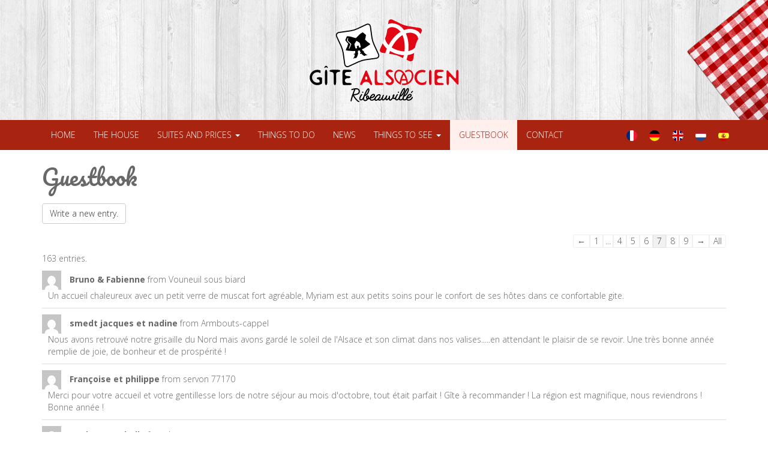

--- FILE ---
content_type: text/html; charset=UTF-8
request_url: https://gite.alsace/en/guestbook-2/?pageNum=7
body_size: 17429
content:
<!DOCTYPE html>
<html lang="en-US">
  <head>
    <meta charset="utf-8">
    <meta http-equiv="X-UA-Compatible" content="IE=edge">
    <meta name="viewport" content="width=device-width, initial-scale=1">

    <title>Gite Alsacien | Location de vacances et gites en Alsace</title>

<!--     <link rel="icon" type="image/png" href="https://gite.alsace/wp-content/themes/gite_alsacien/img/favicon.png" /> -->
	<!-- Latest compiled and minified CSS -->
	<link rel="stylesheet" href="https://cdn.jsdelivr.net/npm/bootstrap@3.3.7/dist/css/bootstrap.min.css" integrity="sha384-BVYiiSIFeK1dGmJRAkycuHAHRg32OmUcww7on3RYdg4Va+PmSTsz/K68vbdEjh4u" crossorigin="anonymous">
	<!-- Latest compiled and minified JavaScript -->
	<script src="https://ajax.googleapis.com/ajax/libs/jquery/1.11.3/jquery.min.js" type="3476083f03c63f77e7e5b770-text/javascript"></script>
	<script src="https://cdn.jsdelivr.net/npm/bootstrap@3.3.7/dist/js/bootstrap.min.js" integrity="sha384-Tc5IQib027qvyjSMfHjOMaLkfuWVxZxUPnCJA7l2mCWNIpG9mGCD8wGNIcPD7Txa" crossorigin="anonymous" type="3476083f03c63f77e7e5b770-text/javascript"></script>
	<link href='https://fonts.googleapis.com/css?family=Open+Sans:300,700|Pacifico' rel='stylesheet' type='text/css'>
    <link rel="stylesheet" href="https://cdnjs.cloudflare.com/ajax/libs/font-awesome/6.6.0/css/all.min.css" integrity="sha512-Kc323vGBEqzTmouAECnVceyQqyqdsSiqLQISBL29aUW4U/M7pSPA/gEUZQqv1cwx4OnYxTxve5UMg5GT6L4JJg==" crossorigin="anonymous" referrerpolicy="no-referrer" />
    <link href="https://gite.alsace/wp-content/themes/gite_alsacien/flags/assets/docs.css" rel="stylesheet">
    <link href="https://gite.alsace/wp-content/themes/gite_alsacien/flags/css/flag-icon.min.css" rel="stylesheet">
    <!--[if lt IE 9]>
      <script src="https://oss.maxcdn.com/html5shiv/3.7.2/html5shiv.min.js"></script>
      <script src="https://oss.maxcdn.com/respond/1.4.2/respond.min.js"></script>
    <![endif]-->
 	<script src="https://ajax.googleapis.com/ajax/libs/jquery/1.11.3/jquery.min.js" type="3476083f03c63f77e7e5b770-text/javascript"></script>
      <meta name='robots' content='index, follow, max-image-preview:large, max-snippet:-1, max-video-preview:-1' />
	<style>img:is([sizes="auto" i], [sizes^="auto," i]) { contain-intrinsic-size: 3000px 1500px }</style>
					<link rel="alternate" type="application/rss+xml" title="Guestbook Feed" href="https://gite.alsace/feed/gwolle_gb" />
				<link rel="alternate" href="https://gite.alsace/livre-dor/" hreflang="fr" />
<link rel="alternate" href="https://gite.alsace/de/gastebuch/" hreflang="de" />
<link rel="alternate" href="https://gite.alsace/en/guestbook-2/" hreflang="en" />
<link rel="alternate" href="https://gite.alsace/nl/gastenboek/" hreflang="nl" />
<link rel="alternate" href="https://gite.alsace/es/libro-de-visitas/" hreflang="es" />

	<!-- This site is optimized with the Yoast SEO plugin v20.13 - https://yoast.com/wordpress/plugins/seo/ -->
	<link rel="canonical" href="https://gite.alsace/en/guestbook-2/" />
	<meta property="og:locale" content="en_US" />
	<meta property="og:locale:alternate" content="fr_FR" />
	<meta property="og:locale:alternate" content="de_DE" />
	<meta property="og:locale:alternate" content="nl_NL" />
	<meta property="og:locale:alternate" content="es_ES" />
	<meta property="og:type" content="article" />
	<meta property="og:title" content="Guestbook | Gite Alsacien" />
	<meta property="og:url" content="https://gite.alsace/en/guestbook-2/" />
	<meta property="og:site_name" content="Gite Alsacien" />
	<meta property="article:publisher" content="https://www.facebook.com/GiteAlsacien/" />
	<meta property="article:modified_time" content="2016-01-21T15:24:32+00:00" />
	<meta name="twitter:card" content="summary_large_image" />
	<script type="application/ld+json" class="yoast-schema-graph">{"@context":"https://schema.org","@graph":[{"@type":"WebPage","@id":"https://gite.alsace/en/guestbook-2/","url":"https://gite.alsace/en/guestbook-2/","name":"Guestbook | Gite Alsacien","isPartOf":{"@id":"https://gite.alsace/en/#website"},"datePublished":"2015-10-23T18:10:45+00:00","dateModified":"2016-01-21T15:24:32+00:00","breadcrumb":{"@id":"https://gite.alsace/en/guestbook-2/#breadcrumb"},"inLanguage":"en-US","potentialAction":[{"@type":"ReadAction","target":["https://gite.alsace/en/guestbook-2/"]}]},{"@type":"BreadcrumbList","@id":"https://gite.alsace/en/guestbook-2/#breadcrumb","itemListElement":[{"@type":"ListItem","position":1,"name":"Home","item":"https://gite.alsace/en/"},{"@type":"ListItem","position":2,"name":"Guestbook"}]},{"@type":"WebSite","@id":"https://gite.alsace/en/#website","url":"https://gite.alsace/en/","name":"Gite Alsacien","description":"Location de vacances et gites en Alsace","potentialAction":[{"@type":"SearchAction","target":{"@type":"EntryPoint","urlTemplate":"https://gite.alsace/en/?s={search_term_string}"},"query-input":"required name=search_term_string"}],"inLanguage":"en-US"}]}</script>
	<!-- / Yoast SEO plugin. -->


<script type="3476083f03c63f77e7e5b770-text/javascript">
/* <![CDATA[ */
window._wpemojiSettings = {"baseUrl":"https:\/\/s.w.org\/images\/core\/emoji\/15.1.0\/72x72\/","ext":".png","svgUrl":"https:\/\/s.w.org\/images\/core\/emoji\/15.1.0\/svg\/","svgExt":".svg","source":{"concatemoji":"https:\/\/gite.alsace\/wp-includes\/js\/wp-emoji-release.min.js?ver=6.8.1"}};
/*! This file is auto-generated */
!function(i,n){var o,s,e;function c(e){try{var t={supportTests:e,timestamp:(new Date).valueOf()};sessionStorage.setItem(o,JSON.stringify(t))}catch(e){}}function p(e,t,n){e.clearRect(0,0,e.canvas.width,e.canvas.height),e.fillText(t,0,0);var t=new Uint32Array(e.getImageData(0,0,e.canvas.width,e.canvas.height).data),r=(e.clearRect(0,0,e.canvas.width,e.canvas.height),e.fillText(n,0,0),new Uint32Array(e.getImageData(0,0,e.canvas.width,e.canvas.height).data));return t.every(function(e,t){return e===r[t]})}function u(e,t,n){switch(t){case"flag":return n(e,"\ud83c\udff3\ufe0f\u200d\u26a7\ufe0f","\ud83c\udff3\ufe0f\u200b\u26a7\ufe0f")?!1:!n(e,"\ud83c\uddfa\ud83c\uddf3","\ud83c\uddfa\u200b\ud83c\uddf3")&&!n(e,"\ud83c\udff4\udb40\udc67\udb40\udc62\udb40\udc65\udb40\udc6e\udb40\udc67\udb40\udc7f","\ud83c\udff4\u200b\udb40\udc67\u200b\udb40\udc62\u200b\udb40\udc65\u200b\udb40\udc6e\u200b\udb40\udc67\u200b\udb40\udc7f");case"emoji":return!n(e,"\ud83d\udc26\u200d\ud83d\udd25","\ud83d\udc26\u200b\ud83d\udd25")}return!1}function f(e,t,n){var r="undefined"!=typeof WorkerGlobalScope&&self instanceof WorkerGlobalScope?new OffscreenCanvas(300,150):i.createElement("canvas"),a=r.getContext("2d",{willReadFrequently:!0}),o=(a.textBaseline="top",a.font="600 32px Arial",{});return e.forEach(function(e){o[e]=t(a,e,n)}),o}function t(e){var t=i.createElement("script");t.src=e,t.defer=!0,i.head.appendChild(t)}"undefined"!=typeof Promise&&(o="wpEmojiSettingsSupports",s=["flag","emoji"],n.supports={everything:!0,everythingExceptFlag:!0},e=new Promise(function(e){i.addEventListener("DOMContentLoaded",e,{once:!0})}),new Promise(function(t){var n=function(){try{var e=JSON.parse(sessionStorage.getItem(o));if("object"==typeof e&&"number"==typeof e.timestamp&&(new Date).valueOf()<e.timestamp+604800&&"object"==typeof e.supportTests)return e.supportTests}catch(e){}return null}();if(!n){if("undefined"!=typeof Worker&&"undefined"!=typeof OffscreenCanvas&&"undefined"!=typeof URL&&URL.createObjectURL&&"undefined"!=typeof Blob)try{var e="postMessage("+f.toString()+"("+[JSON.stringify(s),u.toString(),p.toString()].join(",")+"));",r=new Blob([e],{type:"text/javascript"}),a=new Worker(URL.createObjectURL(r),{name:"wpTestEmojiSupports"});return void(a.onmessage=function(e){c(n=e.data),a.terminate(),t(n)})}catch(e){}c(n=f(s,u,p))}t(n)}).then(function(e){for(var t in e)n.supports[t]=e[t],n.supports.everything=n.supports.everything&&n.supports[t],"flag"!==t&&(n.supports.everythingExceptFlag=n.supports.everythingExceptFlag&&n.supports[t]);n.supports.everythingExceptFlag=n.supports.everythingExceptFlag&&!n.supports.flag,n.DOMReady=!1,n.readyCallback=function(){n.DOMReady=!0}}).then(function(){return e}).then(function(){var e;n.supports.everything||(n.readyCallback(),(e=n.source||{}).concatemoji?t(e.concatemoji):e.wpemoji&&e.twemoji&&(t(e.twemoji),t(e.wpemoji)))}))}((window,document),window._wpemojiSettings);
/* ]]> */
</script>
<link rel='stylesheet' id='wpsbc-style-css' href='https://gite.alsace/wp-content/plugins/wp-simple-booking-calendar-premium/assets/css/style-front-end.min.css?ver=8.4' type='text/css' media='all' />
<link rel='stylesheet' id='dashicons-css' href='https://gite.alsace/wp-includes/css/dashicons.min.css?ver=6.8.1' type='text/css' media='all' />
<style id='wp-emoji-styles-inline-css' type='text/css'>

	img.wp-smiley, img.emoji {
		display: inline !important;
		border: none !important;
		box-shadow: none !important;
		height: 1em !important;
		width: 1em !important;
		margin: 0 0.07em !important;
		vertical-align: -0.1em !important;
		background: none !important;
		padding: 0 !important;
	}
</style>
<link rel='stylesheet' id='wp-block-library-css' href='https://gite.alsace/wp-includes/css/dist/block-library/style.min.css?ver=6.8.1' type='text/css' media='all' />
<style id='classic-theme-styles-inline-css' type='text/css'>
/*! This file is auto-generated */
.wp-block-button__link{color:#fff;background-color:#32373c;border-radius:9999px;box-shadow:none;text-decoration:none;padding:calc(.667em + 2px) calc(1.333em + 2px);font-size:1.125em}.wp-block-file__button{background:#32373c;color:#fff;text-decoration:none}
</style>
<style id='global-styles-inline-css' type='text/css'>
:root{--wp--preset--aspect-ratio--square: 1;--wp--preset--aspect-ratio--4-3: 4/3;--wp--preset--aspect-ratio--3-4: 3/4;--wp--preset--aspect-ratio--3-2: 3/2;--wp--preset--aspect-ratio--2-3: 2/3;--wp--preset--aspect-ratio--16-9: 16/9;--wp--preset--aspect-ratio--9-16: 9/16;--wp--preset--color--black: #000000;--wp--preset--color--cyan-bluish-gray: #abb8c3;--wp--preset--color--white: #ffffff;--wp--preset--color--pale-pink: #f78da7;--wp--preset--color--vivid-red: #cf2e2e;--wp--preset--color--luminous-vivid-orange: #ff6900;--wp--preset--color--luminous-vivid-amber: #fcb900;--wp--preset--color--light-green-cyan: #7bdcb5;--wp--preset--color--vivid-green-cyan: #00d084;--wp--preset--color--pale-cyan-blue: #8ed1fc;--wp--preset--color--vivid-cyan-blue: #0693e3;--wp--preset--color--vivid-purple: #9b51e0;--wp--preset--gradient--vivid-cyan-blue-to-vivid-purple: linear-gradient(135deg,rgba(6,147,227,1) 0%,rgb(155,81,224) 100%);--wp--preset--gradient--light-green-cyan-to-vivid-green-cyan: linear-gradient(135deg,rgb(122,220,180) 0%,rgb(0,208,130) 100%);--wp--preset--gradient--luminous-vivid-amber-to-luminous-vivid-orange: linear-gradient(135deg,rgba(252,185,0,1) 0%,rgba(255,105,0,1) 100%);--wp--preset--gradient--luminous-vivid-orange-to-vivid-red: linear-gradient(135deg,rgba(255,105,0,1) 0%,rgb(207,46,46) 100%);--wp--preset--gradient--very-light-gray-to-cyan-bluish-gray: linear-gradient(135deg,rgb(238,238,238) 0%,rgb(169,184,195) 100%);--wp--preset--gradient--cool-to-warm-spectrum: linear-gradient(135deg,rgb(74,234,220) 0%,rgb(151,120,209) 20%,rgb(207,42,186) 40%,rgb(238,44,130) 60%,rgb(251,105,98) 80%,rgb(254,248,76) 100%);--wp--preset--gradient--blush-light-purple: linear-gradient(135deg,rgb(255,206,236) 0%,rgb(152,150,240) 100%);--wp--preset--gradient--blush-bordeaux: linear-gradient(135deg,rgb(254,205,165) 0%,rgb(254,45,45) 50%,rgb(107,0,62) 100%);--wp--preset--gradient--luminous-dusk: linear-gradient(135deg,rgb(255,203,112) 0%,rgb(199,81,192) 50%,rgb(65,88,208) 100%);--wp--preset--gradient--pale-ocean: linear-gradient(135deg,rgb(255,245,203) 0%,rgb(182,227,212) 50%,rgb(51,167,181) 100%);--wp--preset--gradient--electric-grass: linear-gradient(135deg,rgb(202,248,128) 0%,rgb(113,206,126) 100%);--wp--preset--gradient--midnight: linear-gradient(135deg,rgb(2,3,129) 0%,rgb(40,116,252) 100%);--wp--preset--font-size--small: 13px;--wp--preset--font-size--medium: 20px;--wp--preset--font-size--large: 36px;--wp--preset--font-size--x-large: 42px;--wp--preset--spacing--20: 0.44rem;--wp--preset--spacing--30: 0.67rem;--wp--preset--spacing--40: 1rem;--wp--preset--spacing--50: 1.5rem;--wp--preset--spacing--60: 2.25rem;--wp--preset--spacing--70: 3.38rem;--wp--preset--spacing--80: 5.06rem;--wp--preset--shadow--natural: 6px 6px 9px rgba(0, 0, 0, 0.2);--wp--preset--shadow--deep: 12px 12px 50px rgba(0, 0, 0, 0.4);--wp--preset--shadow--sharp: 6px 6px 0px rgba(0, 0, 0, 0.2);--wp--preset--shadow--outlined: 6px 6px 0px -3px rgba(255, 255, 255, 1), 6px 6px rgba(0, 0, 0, 1);--wp--preset--shadow--crisp: 6px 6px 0px rgba(0, 0, 0, 1);}:where(.is-layout-flex){gap: 0.5em;}:where(.is-layout-grid){gap: 0.5em;}body .is-layout-flex{display: flex;}.is-layout-flex{flex-wrap: wrap;align-items: center;}.is-layout-flex > :is(*, div){margin: 0;}body .is-layout-grid{display: grid;}.is-layout-grid > :is(*, div){margin: 0;}:where(.wp-block-columns.is-layout-flex){gap: 2em;}:where(.wp-block-columns.is-layout-grid){gap: 2em;}:where(.wp-block-post-template.is-layout-flex){gap: 1.25em;}:where(.wp-block-post-template.is-layout-grid){gap: 1.25em;}.has-black-color{color: var(--wp--preset--color--black) !important;}.has-cyan-bluish-gray-color{color: var(--wp--preset--color--cyan-bluish-gray) !important;}.has-white-color{color: var(--wp--preset--color--white) !important;}.has-pale-pink-color{color: var(--wp--preset--color--pale-pink) !important;}.has-vivid-red-color{color: var(--wp--preset--color--vivid-red) !important;}.has-luminous-vivid-orange-color{color: var(--wp--preset--color--luminous-vivid-orange) !important;}.has-luminous-vivid-amber-color{color: var(--wp--preset--color--luminous-vivid-amber) !important;}.has-light-green-cyan-color{color: var(--wp--preset--color--light-green-cyan) !important;}.has-vivid-green-cyan-color{color: var(--wp--preset--color--vivid-green-cyan) !important;}.has-pale-cyan-blue-color{color: var(--wp--preset--color--pale-cyan-blue) !important;}.has-vivid-cyan-blue-color{color: var(--wp--preset--color--vivid-cyan-blue) !important;}.has-vivid-purple-color{color: var(--wp--preset--color--vivid-purple) !important;}.has-black-background-color{background-color: var(--wp--preset--color--black) !important;}.has-cyan-bluish-gray-background-color{background-color: var(--wp--preset--color--cyan-bluish-gray) !important;}.has-white-background-color{background-color: var(--wp--preset--color--white) !important;}.has-pale-pink-background-color{background-color: var(--wp--preset--color--pale-pink) !important;}.has-vivid-red-background-color{background-color: var(--wp--preset--color--vivid-red) !important;}.has-luminous-vivid-orange-background-color{background-color: var(--wp--preset--color--luminous-vivid-orange) !important;}.has-luminous-vivid-amber-background-color{background-color: var(--wp--preset--color--luminous-vivid-amber) !important;}.has-light-green-cyan-background-color{background-color: var(--wp--preset--color--light-green-cyan) !important;}.has-vivid-green-cyan-background-color{background-color: var(--wp--preset--color--vivid-green-cyan) !important;}.has-pale-cyan-blue-background-color{background-color: var(--wp--preset--color--pale-cyan-blue) !important;}.has-vivid-cyan-blue-background-color{background-color: var(--wp--preset--color--vivid-cyan-blue) !important;}.has-vivid-purple-background-color{background-color: var(--wp--preset--color--vivid-purple) !important;}.has-black-border-color{border-color: var(--wp--preset--color--black) !important;}.has-cyan-bluish-gray-border-color{border-color: var(--wp--preset--color--cyan-bluish-gray) !important;}.has-white-border-color{border-color: var(--wp--preset--color--white) !important;}.has-pale-pink-border-color{border-color: var(--wp--preset--color--pale-pink) !important;}.has-vivid-red-border-color{border-color: var(--wp--preset--color--vivid-red) !important;}.has-luminous-vivid-orange-border-color{border-color: var(--wp--preset--color--luminous-vivid-orange) !important;}.has-luminous-vivid-amber-border-color{border-color: var(--wp--preset--color--luminous-vivid-amber) !important;}.has-light-green-cyan-border-color{border-color: var(--wp--preset--color--light-green-cyan) !important;}.has-vivid-green-cyan-border-color{border-color: var(--wp--preset--color--vivid-green-cyan) !important;}.has-pale-cyan-blue-border-color{border-color: var(--wp--preset--color--pale-cyan-blue) !important;}.has-vivid-cyan-blue-border-color{border-color: var(--wp--preset--color--vivid-cyan-blue) !important;}.has-vivid-purple-border-color{border-color: var(--wp--preset--color--vivid-purple) !important;}.has-vivid-cyan-blue-to-vivid-purple-gradient-background{background: var(--wp--preset--gradient--vivid-cyan-blue-to-vivid-purple) !important;}.has-light-green-cyan-to-vivid-green-cyan-gradient-background{background: var(--wp--preset--gradient--light-green-cyan-to-vivid-green-cyan) !important;}.has-luminous-vivid-amber-to-luminous-vivid-orange-gradient-background{background: var(--wp--preset--gradient--luminous-vivid-amber-to-luminous-vivid-orange) !important;}.has-luminous-vivid-orange-to-vivid-red-gradient-background{background: var(--wp--preset--gradient--luminous-vivid-orange-to-vivid-red) !important;}.has-very-light-gray-to-cyan-bluish-gray-gradient-background{background: var(--wp--preset--gradient--very-light-gray-to-cyan-bluish-gray) !important;}.has-cool-to-warm-spectrum-gradient-background{background: var(--wp--preset--gradient--cool-to-warm-spectrum) !important;}.has-blush-light-purple-gradient-background{background: var(--wp--preset--gradient--blush-light-purple) !important;}.has-blush-bordeaux-gradient-background{background: var(--wp--preset--gradient--blush-bordeaux) !important;}.has-luminous-dusk-gradient-background{background: var(--wp--preset--gradient--luminous-dusk) !important;}.has-pale-ocean-gradient-background{background: var(--wp--preset--gradient--pale-ocean) !important;}.has-electric-grass-gradient-background{background: var(--wp--preset--gradient--electric-grass) !important;}.has-midnight-gradient-background{background: var(--wp--preset--gradient--midnight) !important;}.has-small-font-size{font-size: var(--wp--preset--font-size--small) !important;}.has-medium-font-size{font-size: var(--wp--preset--font-size--medium) !important;}.has-large-font-size{font-size: var(--wp--preset--font-size--large) !important;}.has-x-large-font-size{font-size: var(--wp--preset--font-size--x-large) !important;}
:where(.wp-block-post-template.is-layout-flex){gap: 1.25em;}:where(.wp-block-post-template.is-layout-grid){gap: 1.25em;}
:where(.wp-block-columns.is-layout-flex){gap: 2em;}:where(.wp-block-columns.is-layout-grid){gap: 2em;}
:root :where(.wp-block-pullquote){font-size: 1.5em;line-height: 1.6;}
</style>
<link rel='stylesheet' id='contact-form-7-css' href='https://gite.alsace/wp-content/plugins/contact-form-7/includes/css/styles.css?ver=6.0.6' type='text/css' media='all' />
<link rel='stylesheet' id='juiz_sps_styles-css' href='https://gite.alsace/wp-content/plugins/juiz-social-post-sharer/skins/1/style.min.css?ver=2.3.3' type='text/css' media='all' />
<script src="/cdn-cgi/scripts/7d0fa10a/cloudflare-static/rocket-loader.min.js" data-cf-settings="3476083f03c63f77e7e5b770-|49"></script><link rel='stylesheet' id='juiz_sps_modal_styles-css' href='https://gite.alsace/wp-content/plugins/juiz-social-post-sharer/assets/css/juiz-social-post-sharer-modal.min.css?ver=2.3.3' type='text/css' media="print" onload="this.onload=null;this.media='all'" /><noscript><link rel="stylesheet" media="all" href="https://gite.alsace/wp-content/plugins/juiz-social-post-sharer/assets/css/juiz-social-post-sharer-modal.min.css?ver=2.3.3"></noscript>
<link rel='stylesheet' id='gite_alsacien_styles-css' href='https://gite.alsace/wp-content/themes/gite_alsacien/concat-header.css?ver=6.8.1' type='text/css' media='all' />
<link rel='stylesheet' id='gite_alsacien_rgpd-css' href='https://gite.alsace/wp-content/themes/gite_alsacien/tarteaucitron/css/tarteaucitron.css?ver=6.8.1' type='text/css' media='all' />
<style id='akismet-widget-style-inline-css' type='text/css'>

			.a-stats {
				--akismet-color-mid-green: #357b49;
				--akismet-color-white: #fff;
				--akismet-color-light-grey: #f6f7f7;

				max-width: 350px;
				width: auto;
			}

			.a-stats * {
				all: unset;
				box-sizing: border-box;
			}

			.a-stats strong {
				font-weight: 600;
			}

			.a-stats a.a-stats__link,
			.a-stats a.a-stats__link:visited,
			.a-stats a.a-stats__link:active {
				background: var(--akismet-color-mid-green);
				border: none;
				box-shadow: none;
				border-radius: 8px;
				color: var(--akismet-color-white);
				cursor: pointer;
				display: block;
				font-family: -apple-system, BlinkMacSystemFont, 'Segoe UI', 'Roboto', 'Oxygen-Sans', 'Ubuntu', 'Cantarell', 'Helvetica Neue', sans-serif;
				font-weight: 500;
				padding: 12px;
				text-align: center;
				text-decoration: none;
				transition: all 0.2s ease;
			}

			/* Extra specificity to deal with TwentyTwentyOne focus style */
			.widget .a-stats a.a-stats__link:focus {
				background: var(--akismet-color-mid-green);
				color: var(--akismet-color-white);
				text-decoration: none;
			}

			.a-stats a.a-stats__link:hover {
				filter: brightness(110%);
				box-shadow: 0 4px 12px rgba(0, 0, 0, 0.06), 0 0 2px rgba(0, 0, 0, 0.16);
			}

			.a-stats .count {
				color: var(--akismet-color-white);
				display: block;
				font-size: 1.5em;
				line-height: 1.4;
				padding: 0 13px;
				white-space: nowrap;
			}
		
</style>
<link rel='stylesheet' id='msl-main-css' href='https://gite.alsace/wp-content/plugins/master-slider/public/assets/css/masterslider.main.css?ver=3.10.8' type='text/css' media='all' />
<link rel='stylesheet' id='msl-custom-css' href='https://gite.alsace/wp-content/uploads/master-slider/custom.css?ver=20.1' type='text/css' media='all' />
<script type="3476083f03c63f77e7e5b770-text/javascript" src="https://gite.alsace/wp-includes/js/jquery/jquery.min.js?ver=3.7.1" id="jquery-core-js"></script>
<script type="3476083f03c63f77e7e5b770-text/javascript" src="https://gite.alsace/wp-includes/js/jquery/jquery-migrate.min.js?ver=3.4.1" id="jquery-migrate-js"></script>
<script type="3476083f03c63f77e7e5b770-text/javascript" src="https://gite.alsace/wp-content/themes/gite_alsacien/tarteaucitron/tarteaucitron.js?ver=1.2" id="tarteaucitron-js"></script>
<link rel="https://api.w.org/" href="https://gite.alsace/wp-json/" /><link rel="alternate" title="JSON" type="application/json" href="https://gite.alsace/wp-json/wp/v2/pages/591" /><link rel="EditURI" type="application/rsd+xml" title="RSD" href="https://gite.alsace/xmlrpc.php?rsd" />
<meta name="generator" content="WordPress 6.8.1" />
<link rel='shortlink' href='https://gite.alsace/?p=591' />
<link rel="alternate" title="oEmbed (JSON)" type="application/json+oembed" href="https://gite.alsace/wp-json/oembed/1.0/embed?url=https%3A%2F%2Fgite.alsace%2Fen%2Fguestbook-2%2F" />
<link rel="alternate" title="oEmbed (XML)" type="text/xml+oembed" href="https://gite.alsace/wp-json/oembed/1.0/embed?url=https%3A%2F%2Fgite.alsace%2Fen%2Fguestbook-2%2F&#038;format=xml" />
<script type="3476083f03c63f77e7e5b770-text/javascript">var ms_grabbing_curosr = 'https://gite.alsace/wp-content/plugins/master-slider/public/assets/css/common/grabbing.cur', ms_grab_curosr = 'https://gite.alsace/wp-content/plugins/master-slider/public/assets/css/common/grab.cur';</script>
<meta name="generator" content="MasterSlider 3.10.8 - Responsive Touch Image Slider | avt.li/msf" />
<meta name="generator" content="Piklist 1.0.12" />
<noscript><style>.vce-row-container .vcv-lozad {display: none}</style></noscript><meta name="generator" content="Powered by Visual Composer Website Builder - fast and easy-to-use drag and drop visual editor for WordPress."/><style type="text/css"></style><link rel="icon" href="https://gite.alsace/wp-content/uploads/2015/08/cropped-favicon-32x32.png" sizes="32x32" />
<link rel="icon" href="https://gite.alsace/wp-content/uploads/2015/08/cropped-favicon-192x192.png" sizes="192x192" />
<link rel="apple-touch-icon" href="https://gite.alsace/wp-content/uploads/2015/08/cropped-favicon-180x180.png" />
<meta name="msapplication-TileImage" content="https://gite.alsace/wp-content/uploads/2015/08/cropped-favicon-270x270.png" />

      <script type="3476083f03c63f77e7e5b770-text/javascript">
          tarteaucitron.init({
              "privacyUrl": "https://local.gite.alsace/", /* Privacy policy url */

              "hashtag": "#tarteaucitron", /* Open the panel with this hashtag */
              "cookieName": "tartaucitron", /* Cookie name */

              "orientation": "bottom", /* Banner position (top - bottom) */
              "showAlertSmall": true, /* Show the small banner on bottom right */
              "cookieslist": true, /* Show the cookie list */

              "adblocker": false, /* Show a Warning if an adblocker is detected */
              "AcceptAllCta" : true, /* Show the accept all button when highPrivacy on */
              "highPrivacy": false, /* Disable auto consent */
              "handleBrowserDNTRequest": false, /* If Do Not Track == 1, accept all */

              "removeCredit": true, /* Remove credit link */
              "moreInfoLink": true, /* Show more info link */
          });
      </script>
  </head>
  <body class="wp-singular page-template-default page page-id-591 wp-theme-gite_alsacien _masterslider _ms_version_3.10.8 vcwb">
    <header>
	    <div class="bandeau-alsace">
		    <div class="container">
			    <div class="row">
				    <img src="https://gite.alsace/wp-content/themes/gite_alsacien/img/logo-gite-alsacien.svg" alt="Logo Gîte Alsacien Ribeauvillé" class="img-responsive center" />
			    </div><!-- !row -->
		    </div><!-- !container -->
	    </div><!-- !container -->
    </header>


    <div class="main-menu-top">
	    <div class="container">
		    <div class="row">
			    <nav class="navbar navbar-default">
				    <div class="container navbar-inner">
					    <div class="navbar-header">
						    <button type="button" class="navbar-toggle collapsed" data-toggle="collapse" data-target="#bs-example-navbar-collapse-1" aria-expanded="false">
						    	<span class="sr-only">Toggle navigation</span>
						    	<span class="icon-bar"></span>
						    	<span class="icon-bar"></span>
						    	<span class="icon-bar"></span>
						    </button>
						    <a class="navbar-brand" href="#">Menu</a>
					    </div>
				    </div>

				    <div class="collapse navbar-collapse" id="bs-example-navbar-collapse-1">
					    <ul id="menu-principal-anglais" class="nav navbar-nav"><li itemscope="itemscope" itemtype="https://www.schema.org/SiteNavigationElement" id="menu-item-683" class="menu-item menu-item-type-custom menu-item-object-custom menu-item-683"><a title="Home" href="/en/">Home</a></li>
<li itemscope="itemscope" itemtype="https://www.schema.org/SiteNavigationElement" id="menu-item-597" class="menu-item menu-item-type-post_type menu-item-object-page menu-item-597"><a title="The house" href="https://gite.alsace/en/the-house-2/">The house</a></li>
<li itemscope="itemscope" itemtype="https://www.schema.org/SiteNavigationElement" id="menu-item-603" class="menu-item menu-item-type-custom menu-item-object-custom menu-item-has-children menu-item-603 dropdown"><a title="Suites and prices" href="#" data-toggle="dropdown" class="dropdown-toggle" aria-haspopup="true">Suites and prices <span class="caret"></span></a>
<ul role="menu" class=" dropdown-menu" >
	<li itemscope="itemscope" itemtype="https://www.schema.org/SiteNavigationElement" id="menu-item-2595" class="menu-item menu-item-type-post_type menu-item-object-page menu-item-2595"><a title="Remote work Offer" href="https://gite.alsace/en/remote-work-in-alsace/">Remote work Offer</a></li>
	<li itemscope="itemscope" itemtype="https://www.schema.org/SiteNavigationElement" id="menu-item-648" class="menu-item menu-item-type-post_type menu-item-object-logements_plugin menu-item-648"><a title="Vignoble" href="https://gite.alsace/en/gites/vignoble-3/">Vignoble</a></li>
	<li itemscope="itemscope" itemtype="https://www.schema.org/SiteNavigationElement" id="menu-item-650" class="menu-item menu-item-type-post_type menu-item-object-logements_plugin menu-item-650"><a title="Bretzel" href="https://gite.alsace/en/gites/bretzel-4/">Bretzel</a></li>
	<li itemscope="itemscope" itemtype="https://www.schema.org/SiteNavigationElement" id="menu-item-1906" class="menu-item menu-item-type-post_type menu-item-object-logements_plugin menu-item-1906"><a title="Kouglof" href="https://gite.alsace/en/gites/kouglof-en/">Kouglof</a></li>
	<li itemscope="itemscope" itemtype="https://www.schema.org/SiteNavigationElement" id="menu-item-651" class="menu-item menu-item-type-post_type menu-item-object-logements_plugin menu-item-651"><a title="Cigogne" href="https://gite.alsace/en/gites/cigogne-5/">Cigogne</a></li>
</ul>
</li>
<li itemscope="itemscope" itemtype="https://www.schema.org/SiteNavigationElement" id="menu-item-602" class="menu-item menu-item-type-post_type menu-item-object-page menu-item-602"><a title="Things to do" href="https://gite.alsace/en/things-to-do/">Things to do</a></li>
<li itemscope="itemscope" itemtype="https://www.schema.org/SiteNavigationElement" id="menu-item-599" class="menu-item menu-item-type-post_type menu-item-object-page menu-item-599"><a title="News" href="https://gite.alsace/en/news/">News</a></li>
<li itemscope="itemscope" itemtype="https://www.schema.org/SiteNavigationElement" id="menu-item-732" class="menu-item menu-item-type-custom menu-item-object-custom menu-item-has-children menu-item-732 dropdown"><a title="Things to see" href="#" data-toggle="dropdown" class="dropdown-toggle" aria-haspopup="true">Things to see <span class="caret"></span></a>
<ul role="menu" class=" dropdown-menu" >
	<li itemscope="itemscope" itemtype="https://www.schema.org/SiteNavigationElement" id="menu-item-737" class="menu-item menu-item-type-post_type menu-item-object-page menu-item-737"><a title="Alsace" href="https://gite.alsace/en/discover-alsace/">Alsace</a></li>
	<li itemscope="itemscope" itemtype="https://www.schema.org/SiteNavigationElement" id="menu-item-736" class="menu-item menu-item-type-post_type menu-item-object-page menu-item-736"><a title="Alsace&#039;s christmas" href="https://gite.alsace/en/discover-alsaces-christmas/">Alsace&#8217;s christmas</a></li>
	<li itemscope="itemscope" itemtype="https://www.schema.org/SiteNavigationElement" id="menu-item-735" class="menu-item menu-item-type-post_type menu-item-object-page menu-item-735"><a title="Ribeauvillé" href="https://gite.alsace/en/discover-ribeauville/">Ribeauvillé</a></li>
	<li itemscope="itemscope" itemtype="https://www.schema.org/SiteNavigationElement" id="menu-item-734" class="menu-item menu-item-type-post_type menu-item-object-page menu-item-734"><a title="Strasbourg" href="https://gite.alsace/en/discover-strasbourg/">Strasbourg</a></li>
	<li itemscope="itemscope" itemtype="https://www.schema.org/SiteNavigationElement" id="menu-item-733" class="menu-item menu-item-type-post_type menu-item-object-page menu-item-733"><a title="Colmar" href="https://gite.alsace/en/discover-colmar/">Colmar</a></li>
	<li itemscope="itemscope" itemtype="https://www.schema.org/SiteNavigationElement" id="menu-item-2118" class="menu-item menu-item-type-post_type menu-item-object-page menu-item-2118"><a title="The Alsatian Wine Route" href="https://gite.alsace/en/the-alsatian-wine-route/">The Alsatian Wine Route</a></li>
	<li itemscope="itemscope" itemtype="https://www.schema.org/SiteNavigationElement" id="menu-item-2119" class="menu-item menu-item-type-post_type menu-item-object-page menu-item-2119"><a title="The Alsatian Gastronomy" href="https://gite.alsace/en/the-alsatian-gastronomy/">The Alsatian Gastronomy</a></li>
</ul>
</li>
<li itemscope="itemscope" itemtype="https://www.schema.org/SiteNavigationElement" id="menu-item-598" class="menu-item menu-item-type-post_type menu-item-object-page current-menu-item page_item page-item-591 current_page_item menu-item-598 active"><a title="Guestbook" href="https://gite.alsace/en/guestbook-2/">Guestbook</a></li>
<li itemscope="itemscope" itemtype="https://www.schema.org/SiteNavigationElement" id="menu-item-600" class="menu-item menu-item-type-post_type menu-item-object-page menu-item-600"><a title="Contact" href="https://gite.alsace/en/contact/">Contact</a></li>
</ul>						<ul class="nav navbar-nav navbar-right langage">
							<li><a href="/" title="Version française"><span class="flag-icon flag-icon-fr flag-icon-squared"></span><span class="lang"> Français</span></a></li>
							<li><a href="/de/" title="Deutsche Version"><span class="flag-icon flag-icon-de flag-icon-squared"></span><span class="lang"> Deutsch</span></a></li>
							<li><a href="/en/" title="English Version"><span class="flag-icon flag-icon-gb flag-icon-squared"></span><span class="lang"> English</span></a></li>
							<li><a href="/nl/" title="Dutch Version"><span class="flag-icon flag-icon-nl flag-icon-squared"></span><span class="lang"> Dutch</span></a></li>
							<li><a href="/es/" title="Versión española"><span class="flag-icon flag-icon-es flag-icon-squared"></span><span class="lang"> Español</span></a></li>
						</ul>
				    </div>
			    </nav>
			</div><!-- !row -->
	    </div><!-- !container -->
    </div>

<div class="container">
	<div class="row">
		<div class="col-xs-12">
			
												<h1>Guestbook</h1>					
					<div class="gwolle-gb"><div class="gwolle_gb_messages_top_container"></div>
			<div class="gwolle-gb-write-button">
				<input type="button" name="gwolle-gb-write-button" class="button btn btn-default " value="Write a new entry." />
			</div>
			<form action="#" method="POST" class="gwolle-gb-write gwolle-gb-hide gwolle-gb-float gwolle_gb_form_ajax gwolle-gb-form-ajax gwolle-gb-ajax gwolle-gb-not-logged-in">
				<h3>Write a new entry for the Guestbook</h3>
				<button type="button" class="gb-notice-dismiss">x<span class="screen-reader-text">Hide this form.</span></button>
			
				<input type="hidden" name="gwolle_gb_function" class="gwolle_gb_function" value="add_entry" /><input type="hidden" name="gwolle_gb_book_id" class="gwolle_gb_book_id" value="1" /><div class="gwolle_gb_84a5e71a062964b5eb072a782b70c8a6">
				<div class="label"><label for="gwolle_gb_84a5e71a062964b5eb072a782b70c8a6-1" class="text-info">Name <span class="required">*</span></label></div>
				<div class="input"><input class="wp-exclude-emoji gwolle_gb_84a5e71a062964b5eb072a782b70c8a6" value="" type="text" id="gwolle_gb_84a5e71a062964b5eb072a782b70c8a6-1" name="gwolle_gb_84a5e71a062964b5eb072a782b70c8a6" required /></div>
				<div class="clearBoth">&nbsp;</div>
			</div><div class="gwolle_gb_a8810fd87e28263f0491cd7fb44e779a">
					<div class="label"><label for="gwolle_gb_a8810fd87e28263f0491cd7fb44e779a-1" class="text-info">City</label></div>
					<div class="input"><input class="wp-exclude-emoji gwolle_gb_a8810fd87e28263f0491cd7fb44e779a" value="" type="text" id="gwolle_gb_a8810fd87e28263f0491cd7fb44e779a-1" name="gwolle_gb_a8810fd87e28263f0491cd7fb44e779a" /></div>
					<div class="clearBoth">&nbsp;</div>
				</div><div class="gwolle_gb_80071222600093c1346c7cbbea5215ba">
				<div class="label"><label for="gwolle_gb_80071222600093c1346c7cbbea5215ba-1" class="text-info">Email <span class="required">*</span></label></div>
				<div class="input"><input class="gwolle_gb_80071222600093c1346c7cbbea5215ba" value="" type="email" id="gwolle_gb_80071222600093c1346c7cbbea5215ba-1" name="gwolle_gb_80071222600093c1346c7cbbea5215ba" required /></div>
				<div class="clearBoth">&nbsp;</div>
			</div>
			<div class="gwolle_gb_2f08c2fee3f56d45b43c90124e6ef737" style="display:none;overflow:hidden;" hidden="true" aria-hidden="true">
				<div class="label">
					<label for="gwolle_gb_2f08c2fee3f56d45b43c90124e6ef737-1" class="text-primary">Do not touch this</label>
					<label for="gwolle_gb_34a778d48b2d95cdaf3be81ca219e38a-1" class="text-primary">Do not touch this</label>
				</div>
				<div class="input">
					<input value="55" type="text" id="gwolle_gb_2f08c2fee3f56d45b43c90124e6ef737-1" name="gwolle_gb_2f08c2fee3f56d45b43c90124e6ef737" class="gwolle_gb_2f08c2fee3f56d45b43c90124e6ef737" style="transform: translateY(10000px);" />
					<input value="" type="text" name="gwolle_gb_34a778d48b2d95cdaf3be81ca219e38a" id="gwolle_gb_34a778d48b2d95cdaf3be81ca219e38a-1" class="gwolle_gb_34a778d48b2d95cdaf3be81ca219e38a" style="transform: translateY(10000px);" />
				</div>
				<div class="clearBoth"></div>
			</div>
			<div class="gwolle_gb_7e4cdce35e8db82e1844c91fd6315a24" style="display:none;overflow:hidden;" hidden="true" aria-hidden="true">
				<div class="label">
					<label for="gwolle_gb_7e4cdce35e8db82e1844c91fd6315a24-1" class="text-primary">Do not touch this</label>
					<label for="gwolle_gb_7126e108fe977455ee04915728341b5e-1" class="text-primary">Do not touch this</label>
				</div>
				<div class="input">
					<input value="96238" type="text" id="gwolle_gb_7e4cdce35e8db82e1844c91fd6315a24-1" name="gwolle_gb_7e4cdce35e8db82e1844c91fd6315a24" class="gwolle_gb_7e4cdce35e8db82e1844c91fd6315a24" style="transform: translateY(10000px);" />
					<input value="96238" type="text"id="gwolle_gb_7126e108fe977455ee04915728341b5e-1" name="gwolle_gb_7126e108fe977455ee04915728341b5e" class="gwolle_gb_7126e108fe977455ee04915728341b5e" style="transform: translateY(10000px);" />
				</div>
				<div class="clearBoth"></div>
			</div><div class="gwolle_gb_content">
				<div class="label"><label for="gwolle_gb_content-1" class="text-info">Guestbook entry <span class="required">*</span></label></div>
				<div class="input"><textarea id="gwolle_gb_content-1" name="gwolle_gb_content" class="gwolle_gb_content wp-exclude-emoji" required ></textarea></div>
					<div class="clearBoth">&nbsp;</div>
				</div><input type="hidden" class="gwolle_gb_fd40794540ce3d457571eab001625dff" id="gwolle_gb_fd40794540ce3d457571eab001625dff-1" name="gwolle_gb_fd40794540ce3d457571eab001625dff" value="7e0e90cc14" />
			<div class="gwolle_gb_messages_bottom_container"></div>

			<noscript><div class="no-js">Warning: This form can only be used if JavaScript is enabled in your browser.</div></noscript>

			<div class="gwolle_gb_submit">
				<div class="label gwolle-gb-invisible text-muted">&nbsp;</div>
				<div class="input">
					<input type="submit" name="gwolle_gb_submit" class="gwolle_gb_submit button btn btn-primary " value="Submit" />
					<span class="gwolle_gb_submit_ajax_icon"></span>
			
				</div>
				<div class="clearBoth">&nbsp;</div>
			</div>

			<div class="gwolle_gb_notice">
				Les champs maqués avec * sont obligatoires.<br />
Votre adresse e-mail ne sera pas publiée.<br />
Pour des raisons de sécurité, nous sauvegardons votre adresse IP 18.118.132.140.<br />
Il se pourrait que votre message ne soit visible dans le livre d&#039;or qu&#039;après que nous l&#039;ayons examiné.<br />
Nous nous réservons le droit d&#039;éditer, de supprimer, ou de ne pas publier les messages.
			</div></form>
				<div class="page-navigation">
					<span class="screen-reader-text">Guestbook list navigation</span><a href="https://gite.alsace/en/guestbook-2/?pageNum=6" title="Previous page" rel="prev">&larr;</a><a href="https://gite.alsace/en/guestbook-2/?pageNum=1" title="Page 1">1</a><span class="page-numbers dots">...</span><a href="https://gite.alsace/en/guestbook-2/?pageNum=4" title="Page 4">4</a><a href="https://gite.alsace/en/guestbook-2/?pageNum=5" title="Page 5">5</a><a href="https://gite.alsace/en/guestbook-2/?pageNum=6" title="Page 6">6</a><span class="page-numbers current">7</span><a href="https://gite.alsace/en/guestbook-2/?pageNum=8" title="Page 8">8</a><a href="https://gite.alsace/en/guestbook-2/?pageNum=9" title="Page 9">9</a><a href="https://gite.alsace/en/guestbook-2/?pageNum=8" title="Next page" rel="next">&rarr;</a><a href="https://gite.alsace/en/guestbook-2/?show_all=true" title="All entries">All</a></div>
		<div class="gwolle-gb-read gwolle-gb-ajax gwolle-gb-entries-list" data-book_id="1" data-page_id="7">
		<div id="gwolle-gb-total" class="gwolle-gb-total">163 entries.</div><!-- Gwolle-GB Entry: Default Template Loaded -->
				<div class="gb-entry gb-entry_76 gb-entry-count_1 gwolle_gb_uneven gwolle-gb-uneven gwolle-gb-first" data-entry_id="76">
				<article>
					<div class="gb-author-info">
						<span class="gb-author-avatar"><img referrerpolicy="no-referrer" alt='Bruno &amp; Fabienne' src='https://secure.gravatar.com/avatar/ffec9c2a290817702416e50aa2f4b78cb64b668f755fbdbc5dd4a7fba4b3e59c?s=32&#038;d=mm&#038;r=g' srcset='https://secure.gravatar.com/avatar/ffec9c2a290817702416e50aa2f4b78cb64b668f755fbdbc5dd4a7fba4b3e59c?s=64&#038;d=mm&#038;r=g 2x' class='avatar avatar-32 photo' height='32' width='32' /></span>
						<span class="gb-author-name">Bruno & Fabienne
						</span>
						<span class="gb-author-origin">
							<span class="gb-author-origin-from-text"> from</span>
							<span class="gb-author-origin-text"> Vouneuil sous biard</span>
						</span>
						<span class="gb-datetime">
							<span class="gb-date"><span class="gb-date-wrote-text"> wrote on</span><span class="gb-date-text"> 3 January 2016</span>
							</span>
						</span> 
					</div>
					<div class="gb-entry-content">Un accueil chaleureux avec un petit verre de muscat fort agréable, Myriam est aux petits soins pour le confort de ses hôtes dans ce confortable gite.
					</div>
				</article>
			</div>
			<div class="gb-entry gb-entry_75 gb-entry-count_2 gwolle_gb_even gwolle-gb-even" data-entry_id="75">
				<article>
					<div class="gb-author-info">
						<span class="gb-author-avatar"><img referrerpolicy="no-referrer" alt='smedt jacques et nadine' src='https://secure.gravatar.com/avatar/bf6772a95c679e5e23eaaad6e0116afada691556edf901b40aa080f7086981e0?s=32&#038;d=mm&#038;r=g' srcset='https://secure.gravatar.com/avatar/bf6772a95c679e5e23eaaad6e0116afada691556edf901b40aa080f7086981e0?s=64&#038;d=mm&#038;r=g 2x' class='avatar avatar-32 photo' height='32' width='32' /></span>
						<span class="gb-author-name">smedt jacques et nadine
						</span>
						<span class="gb-author-origin">
							<span class="gb-author-origin-from-text"> from</span>
							<span class="gb-author-origin-text"> Armbouts-cappel</span>
						</span>
						<span class="gb-datetime">
							<span class="gb-date"><span class="gb-date-wrote-text"> wrote on</span><span class="gb-date-text"> 29 December 2015</span>
							</span>
						</span> 
					</div>
					<div class="gb-entry-content">Nous avons retrouvé notre grisaille du Nord mais avons gardé le soleil de l&#039;Alsace et son climat dans nos valises.....en attendant le plaisir de se revoir. 
Une très bonne année remplie de joie, de bonheur et de prospérité !
					</div>
				</article>
			</div>
			<div class="gb-entry gb-entry_74 gb-entry-count_3 gwolle_gb_uneven gwolle-gb-uneven" data-entry_id="74">
				<article>
					<div class="gb-author-info">
						<span class="gb-author-avatar"><img referrerpolicy="no-referrer" alt='Françoise et philippe' src='https://secure.gravatar.com/avatar/0f544e1d71e085435bf7a47834e62cd92194a26a456fd9715b9e41faf736cd6a?s=32&#038;d=mm&#038;r=g' srcset='https://secure.gravatar.com/avatar/0f544e1d71e085435bf7a47834e62cd92194a26a456fd9715b9e41faf736cd6a?s=64&#038;d=mm&#038;r=g 2x' class='avatar avatar-32 photo' height='32' width='32' /></span>
						<span class="gb-author-name">Françoise et philippe
						</span>
						<span class="gb-author-origin">
							<span class="gb-author-origin-from-text"> from</span>
							<span class="gb-author-origin-text"> servon 77170</span>
						</span>
						<span class="gb-datetime">
							<span class="gb-date"><span class="gb-date-wrote-text"> wrote on</span><span class="gb-date-text"> 28 December 2015</span>
							</span>
						</span> 
					</div>
					<div class="gb-entry-content">Merci pour votre accueil et votre gentillesse lors de notre séjour au mois d&#039;octobre, tout était parfait ! Gîte à recommander ! 
La région est magnifique, nous reviendrons !
Bonne année !
					</div>
				</article>
			</div>
			<div class="gb-entry gb-entry_67 gb-entry-count_4 gwolle_gb_even gwolle-gb-even" data-entry_id="67">
				<article>
					<div class="gb-author-info">
						<span class="gb-author-avatar"><img referrerpolicy="no-referrer" alt='Desbrest Isabelle' src='https://secure.gravatar.com/avatar/5a5640a27f93eeafd7ff52e0e73c7e018d4681dac5977ec725951355d838f31f?s=32&#038;d=mm&#038;r=g' srcset='https://secure.gravatar.com/avatar/5a5640a27f93eeafd7ff52e0e73c7e018d4681dac5977ec725951355d838f31f?s=64&#038;d=mm&#038;r=g 2x' class='avatar avatar-32 photo' height='32' width='32' /></span>
						<span class="gb-author-name">Desbrest Isabelle
						</span>
						<span class="gb-author-origin">
							<span class="gb-author-origin-from-text"> from</span>
							<span class="gb-author-origin-text"> Lyon</span>
						</span>
						<span class="gb-datetime">
							<span class="gb-date"><span class="gb-date-wrote-text"> wrote on</span><span class="gb-date-text"> 25 December 2015</span>
							</span>
						</span> 
					</div>
					<div class="gb-entry-content">Joyeux Noël en Alsace !
Nous sommes ravis de revenir une nouvelle fois chez vous, en septembre prochain car la maison étant toujours aussi agréable.
					</div>
				</article>
			</div>
			<div class="gb-entry gb-entry_66 gb-entry-count_5 gwolle_gb_uneven gwolle-gb-uneven" data-entry_id="66">
				<article>
					<div class="gb-author-info">
						<span class="gb-author-avatar"><img referrerpolicy="no-referrer" alt='Repond J-Jacques etMartine' src='https://secure.gravatar.com/avatar/5c904501ed385653922ff35bcbd2d4e2e3a182a0387fc1eee2d948f18679df33?s=32&#038;d=mm&#038;r=g' srcset='https://secure.gravatar.com/avatar/5c904501ed385653922ff35bcbd2d4e2e3a182a0387fc1eee2d948f18679df33?s=64&#038;d=mm&#038;r=g 2x' class='avatar avatar-32 photo' height='32' width='32' /></span>
						<span class="gb-author-name">Repond J-Jacques etMartine
						</span>
						<span class="gb-author-origin">
							<span class="gb-author-origin-from-text"> from</span>
							<span class="gb-author-origin-text"> Marsens suisse</span>
						</span>
						<span class="gb-datetime">
							<span class="gb-date"><span class="gb-date-wrote-text"> wrote on</span><span class="gb-date-text"> 25 December 2015</span>
							</span>
						</span> 
					</div>
					<div class="gb-entry-content">Bonjour ! 

Un Joyeux Noël à vous aussi ! Et nos meilleurs Vœux pour la nouvelle année!! 
Merci pour l&#039;accueil dans votre gîte! 
A recommander pour les personnes qui recherchent le calme et
l&#039;authenticité de l&#039;Alsace ! 
A 2 minutes du centre ville... le Top!!
					</div>
				</article>
			</div>
			<div class="gb-entry gb-entry_65 gb-entry-count_6 gwolle_gb_even gwolle-gb-even" data-entry_id="65">
				<article>
					<div class="gb-author-info">
						<span class="gb-author-avatar"><img referrerpolicy="no-referrer" alt='Roumezin jean paul' src='https://secure.gravatar.com/avatar/c957652f0204a55743cea1a42f8af469ebe653125106805bdcab5df43a7de75f?s=32&#038;d=mm&#038;r=g' srcset='https://secure.gravatar.com/avatar/c957652f0204a55743cea1a42f8af469ebe653125106805bdcab5df43a7de75f?s=64&#038;d=mm&#038;r=g 2x' class='avatar avatar-32 photo' height='32' width='32' /></span>
						<span class="gb-author-name">Roumezin jean paul
						</span>
						<span class="gb-author-origin">
							<span class="gb-author-origin-from-text"> from</span>
							<span class="gb-author-origin-text"> Vernoux en Vivarais 07240</span>
						</span>
						<span class="gb-datetime">
							<span class="gb-date"><span class="gb-date-wrote-text"> wrote on</span><span class="gb-date-text"> 24 December 2015</span>
							</span>
						</span> 
					</div>
					<div class="gb-entry-content">Bonnes Fêtes de fin d&#039;année!

Bons Souvenirs d&#039;Alsace dans votre Gîte!

Les Ardéchois . Meilleurs Vœux !!
					</div>
				</article>
			</div>
			<div class="gb-entry gb-entry_64 gb-entry-count_7 gwolle_gb_uneven gwolle-gb-uneven" data-entry_id="64">
				<article>
					<div class="gb-author-info">
						<span class="gb-author-avatar"><img referrerpolicy="no-referrer" alt='Christiane et Daniel &#034;les BOURGUIGNONS&#034;' src='https://secure.gravatar.com/avatar/bead719957ef326e4b77e492bbed56a45f827dd4ca6321a81ff1b6936ee19b7d?s=32&#038;d=mm&#038;r=g' srcset='https://secure.gravatar.com/avatar/bead719957ef326e4b77e492bbed56a45f827dd4ca6321a81ff1b6936ee19b7d?s=64&#038;d=mm&#038;r=g 2x' class='avatar avatar-32 photo' height='32' width='32' /></span>
						<span class="gb-author-name">Christiane et Daniel &#34;les BOURGUIGNONS&#34;
						</span>
						<span class="gb-author-origin">
							<span class="gb-author-origin-from-text"> from</span>
							<span class="gb-author-origin-text"> Chalon sur Saone</span>
						</span>
						<span class="gb-datetime">
							<span class="gb-date"><span class="gb-date-wrote-text"> wrote on</span><span class="gb-date-text"> 24 December 2015</span>
							</span>
						</span> 
					</div>
					<div class="gb-entry-content">Nous vous souhaitons un Noël plein de douceur et de bonheur.
En septembre dernier, nous avons goûté au calme de votre Gîte, si bien situé au centre de Ribeauvillé...
Nous y reviendrons avec plaisir !
					</div>
				</article>
			</div>
			<div class="gb-entry gb-entry_63 gb-entry-count_8 gwolle_gb_even gwolle-gb-even" data-entry_id="63">
				<article>
					<div class="gb-author-info">
						<span class="gb-author-avatar"><img referrerpolicy="no-referrer" alt='Ane marie et Marc' src='https://secure.gravatar.com/avatar/f4fab9984ff8760906967ab94da6a2adccb352e84cac389bf27a58ae79c509bb?s=32&#038;d=mm&#038;r=g' srcset='https://secure.gravatar.com/avatar/f4fab9984ff8760906967ab94da6a2adccb352e84cac389bf27a58ae79c509bb?s=64&#038;d=mm&#038;r=g 2x' class='avatar avatar-32 photo' height='32' width='32' /></span>
						<span class="gb-author-name">Ane marie et Marc
						</span>
						<span class="gb-author-origin">
							<span class="gb-author-origin-from-text"> from</span>
							<span class="gb-author-origin-text"> Sisteron</span>
						</span>
						<span class="gb-datetime">
							<span class="gb-date"><span class="gb-date-wrote-text"> wrote on</span><span class="gb-date-text"> 24 December 2015</span>
							</span>
						</span> 
					</div>
					<div class="gb-entry-content">Nous garderons un très bon souvenir de notre séjour. Merci pour tous vos conseils et toute la documentation , nous avons pu ainsi découvrir différents aspects  de la région très variée, nous avons beaucoup apprécié Ribeauvillé et sa situation géographique qui permet de nombreuses excursions sur de courtes distances.
					</div>
				</article>
			</div>
			<div class="gb-entry gb-entry_57 gb-entry-count_9 gwolle_gb_uneven gwolle-gb-uneven" data-entry_id="57">
				<article>
					<div class="gb-author-info">
						<span class="gb-author-avatar"><img referrerpolicy="no-referrer" alt='Colaci Pierino' src='https://secure.gravatar.com/avatar/d1539364f4715e31b2b4654c86b80bb249f516be07b498f2d6c51a9f1715a875?s=32&#038;d=mm&#038;r=g' srcset='https://secure.gravatar.com/avatar/d1539364f4715e31b2b4654c86b80bb249f516be07b498f2d6c51a9f1715a875?s=64&#038;d=mm&#038;r=g 2x' class='avatar avatar-32 photo' height='32' width='32' /></span>
						<span class="gb-author-name">Colaci Pierino
						</span>
						<span class="gb-author-origin">
							<span class="gb-author-origin-from-text"> from</span>
							<span class="gb-author-origin-text"> BELGIQUE</span>
						</span>
						<span class="gb-datetime">
							<span class="gb-date"><span class="gb-date-wrote-text"> wrote on</span><span class="gb-date-text"> 23 December 2015</span>
							</span>
						</span> 
					</div>
					<div class="gb-entry-content">C&#039;est avec grand plaisir que nous reviendrons au Gîte Alsacien de la 

Famille Dillar: confortable, accueillant et si bien situé en plein centre

de Ribeauvillé, tout en étant en même temps: un petit havre de paix !

Merci pour votre gentillesse à chaque visite et aussi pour tout vos bons conseils.
					</div>
				</article>
			</div>
			<div class="gb-entry gb-entry_56 gb-entry-count_10 gwolle_gb_even gwolle-gb-even" data-entry_id="56">
				<article>
					<div class="gb-author-info">
						<span class="gb-author-avatar"><img referrerpolicy="no-referrer" alt='Weiss' src='https://secure.gravatar.com/avatar/10c72c8c628a4314f9c1ee4e840c27b6b6337d3cfe440cb75cbe9226b6688140?s=32&#038;d=mm&#038;r=g' srcset='https://secure.gravatar.com/avatar/10c72c8c628a4314f9c1ee4e840c27b6b6337d3cfe440cb75cbe9226b6688140?s=64&#038;d=mm&#038;r=g 2x' class='avatar avatar-32 photo' height='32' width='32' /></span>
						<span class="gb-author-name">Weiss
						</span>
						<span class="gb-author-origin">
							<span class="gb-author-origin-from-text"> from</span>
							<span class="gb-author-origin-text"> Vire 14</span>
						</span>
						<span class="gb-datetime">
							<span class="gb-date"><span class="gb-date-wrote-text"> wrote on</span><span class="gb-date-text"> 23 December 2015</span>
							</span>
						</span> 
					</div>
					<div class="gb-entry-content">Très bons souvenirs dans votre Gîte, fin juin. Très bien situé à Ribeauville Bonnes Fêtes de fin d&#039;année ! Les Normands.
					</div>
				</article>
			</div>
			<div class="gb-entry gb-entry_55 gb-entry-count_11 gwolle_gb_uneven gwolle-gb-uneven" data-entry_id="55">
				<article>
					<div class="gb-author-info">
						<span class="gb-author-avatar"><img referrerpolicy="no-referrer" alt='Bourrel Henri Thérèse' src='https://secure.gravatar.com/avatar/4be926f05d3c05412c05261188634067086afccba9d96e1fa5c218971aea93a1?s=32&#038;d=mm&#038;r=g' srcset='https://secure.gravatar.com/avatar/4be926f05d3c05412c05261188634067086afccba9d96e1fa5c218971aea93a1?s=64&#038;d=mm&#038;r=g 2x' class='avatar avatar-32 photo' height='32' width='32' /></span>
						<span class="gb-author-name">Bourrel Henri Thérèse
						</span>
						<span class="gb-author-origin">
							<span class="gb-author-origin-from-text"> from</span>
							<span class="gb-author-origin-text"> Carcassonne</span>
						</span>
						<span class="gb-datetime">
							<span class="gb-date"><span class="gb-date-wrote-text"> wrote on</span><span class="gb-date-text"> 23 December 2015</span>
							</span>
						</span> 
					</div>
					<div class="gb-entry-content">Vous visitez l&#039;Alsace ? Posez vos valises à Ribeauvillé chez Myriam et Claude au Gîte Alsacien, vous serez agréablement surpris par l&#039;accueil la gentillesse le service des propriétaires:  ils sont  sur supers !  c&#039;est une adresse à ne pas manquer et à faire connaître:  19 rue Klobb à Ribeauvillé.
					</div>
				</article>
			</div>
			<div class="gb-entry gb-entry_54 gb-entry-count_12 gwolle_gb_even gwolle-gb-even" data-entry_id="54">
				<article>
					<div class="gb-author-info">
						<span class="gb-author-avatar"><img referrerpolicy="no-referrer" alt='MALTHET Dominique et Monique' src='https://secure.gravatar.com/avatar/d9b89e62b3dddf290d665df0f11a275f8e5fddb251eb72bf69d8275d23d41cea?s=32&#038;d=mm&#038;r=g' srcset='https://secure.gravatar.com/avatar/d9b89e62b3dddf290d665df0f11a275f8e5fddb251eb72bf69d8275d23d41cea?s=64&#038;d=mm&#038;r=g 2x' class='avatar avatar-32 photo' height='32' width='32' /></span>
						<span class="gb-author-name">MALTHET Dominique et Monique
						</span>
						<span class="gb-author-origin">
							<span class="gb-author-origin-from-text"> from</span>
							<span class="gb-author-origin-text"> courtisols</span>
						</span>
						<span class="gb-datetime">
							<span class="gb-date"><span class="gb-date-wrote-text"> wrote on</span><span class="gb-date-text"> 23 December 2015</span>
							</span>
						</span> 
					</div>
					<div class="gb-entry-content">Nous gardons un très bon souvenir de cette semaine passée chez vous dans ce joli nid alsacien. 
L&#039;accueil y est chaleureux et Ribauvillé est une ville superbe !
Nous vous souhaitons sincèrement un JOYEUX NOËL et de très bonnes fêtes de fin d&#039;année.
Avec tous nos meilleurs vœux ! Monique et Dominique
					</div>
				</article>
			</div>
			<div class="gb-entry gb-entry_53 gb-entry-count_13 gwolle_gb_uneven gwolle-gb-uneven" data-entry_id="53">
				<article>
					<div class="gb-author-info">
						<span class="gb-author-avatar"><img referrerpolicy="no-referrer" alt='tarmo' src='https://secure.gravatar.com/avatar/e8df9c90395463ad9f4c623e1d54e2c52394d37e8ec70ff8bb471f320802eeea?s=32&#038;d=mm&#038;r=g' srcset='https://secure.gravatar.com/avatar/e8df9c90395463ad9f4c623e1d54e2c52394d37e8ec70ff8bb471f320802eeea?s=64&#038;d=mm&#038;r=g 2x' class='avatar avatar-32 photo' height='32' width='32' /></span>
						<span class="gb-author-name">tarmo
						</span>
						<span class="gb-author-origin">
							<span class="gb-author-origin-from-text"> from</span>
							<span class="gb-author-origin-text"> yves</span>
						</span>
						<span class="gb-datetime">
							<span class="gb-date"><span class="gb-date-wrote-text"> wrote on</span><span class="gb-date-text"> 23 December 2015</span>
							</span>
						</span> 
					</div>
					<div class="gb-entry-content">séjour très agréable dans votre Gite ! votre accueil et le confort sont au rendez vous, mais chut ! !... il faut garder ses bonnes adresses.. 
merci et à bientôt
					</div>
				</article>
			</div>
			<div class="gb-entry gb-entry_52 gb-entry-count_14 gwolle_gb_even gwolle-gb-even" data-entry_id="52">
				<article>
					<div class="gb-author-info">
						<span class="gb-author-avatar"><img referrerpolicy="no-referrer" alt='Nadège et David ROUJON' src='https://secure.gravatar.com/avatar/26380a46e943d336c3e63fc9cb15370ac0a82232733a1e6808cb79b953cf6431?s=32&#038;d=mm&#038;r=g' srcset='https://secure.gravatar.com/avatar/26380a46e943d336c3e63fc9cb15370ac0a82232733a1e6808cb79b953cf6431?s=64&#038;d=mm&#038;r=g 2x' class='avatar avatar-32 photo' height='32' width='32' /></span>
						<span class="gb-author-name">Nadège et David ROUJON
						</span>
						<span class="gb-author-origin">
							<span class="gb-author-origin-from-text"> from</span>
							<span class="gb-author-origin-text"> Montluçon</span>
						</span>
						<span class="gb-datetime">
							<span class="gb-date"><span class="gb-date-wrote-text"> wrote on</span><span class="gb-date-text"> 22 December 2015</span>
							</span>
						</span> 
					</div>
					<div class="gb-entry-content">Nous sommes venus passés des fêtes de Noël dans votre Gite, nous en gardons un bon souvenir.
Situation superbe dans une région magnifique......
Au plaisir de revenir vous voir !
					</div>
				</article>
			</div>
			<div class="gb-entry gb-entry_51 gb-entry-count_15 gwolle_gb_uneven gwolle-gb-uneven" data-entry_id="51">
				<article>
					<div class="gb-author-info">
						<span class="gb-author-avatar"><img referrerpolicy="no-referrer" alt='morainvillers jackie et yvette' src='https://secure.gravatar.com/avatar/bf8878c95d6c9215998e393bc43d17d483e9956e0bce28bbaa8321f4f0601cb5?s=32&#038;d=mm&#038;r=g' srcset='https://secure.gravatar.com/avatar/bf8878c95d6c9215998e393bc43d17d483e9956e0bce28bbaa8321f4f0601cb5?s=64&#038;d=mm&#038;r=g 2x' class='avatar avatar-32 photo' height='32' width='32' /></span>
						<span class="gb-author-name">morainvillers jackie et yvette
						</span>
						<span class="gb-author-origin">
							<span class="gb-author-origin-from-text"> from</span>
							<span class="gb-author-origin-text"> villeneuve de berg</span>
						</span>
						<span class="gb-datetime">
							<span class="gb-date"><span class="gb-date-wrote-text"> wrote on</span><span class="gb-date-text"> 22 December 2015</span>
							</span>
						</span> 
					</div>
					<div class="gb-entry-content">Nous avons passé une agréable semaine, trop rapide ! gite très bien situé en pleine ville historique, très bien reçu, propriétaire très agréable et donnant de bons conseils pour les visites, nous pensons revenir à bientôt !
					</div>
				</article>
			</div>
			<div class="gb-entry gb-entry_50 gb-entry-count_16 gwolle_gb_even gwolle-gb-even" data-entry_id="50">
				<article>
					<div class="gb-author-info">
						<span class="gb-author-avatar"><img referrerpolicy="no-referrer" alt='GROLLEAU HENRY' src='https://secure.gravatar.com/avatar/b448fbcc3fdc82d6a5b0b7508339f82ad926cd9802458febe4eadedd2f8c42e2?s=32&#038;d=mm&#038;r=g' srcset='https://secure.gravatar.com/avatar/b448fbcc3fdc82d6a5b0b7508339f82ad926cd9802458febe4eadedd2f8c42e2?s=64&#038;d=mm&#038;r=g 2x' class='avatar avatar-32 photo' height='32' width='32' /></span>
						<span class="gb-author-name">GROLLEAU HENRY
						</span>
						<span class="gb-author-origin">
							<span class="gb-author-origin-from-text"> from</span>
							<span class="gb-author-origin-text"> LE PRADET 83220</span>
						</span>
						<span class="gb-datetime">
							<span class="gb-date"><span class="gb-date-wrote-text"> wrote on</span><span class="gb-date-text"> 22 December 2015</span>
							</span>
						</span> 
					</div>
					<div class="gb-entry-content">Nous  n&#039;avons pas eu l&#039;occasion de dormir chez vous....car complet ! mais nous avons l&#039;intention de retourner dans cette belle région et c&#039;est chez vous  que l&#039;on viendra sans hésitation, visite des lieux et accueil formidable, en si prenant bien à l&#039;avance bien sûr, pour réserver. On vous souhaite de bonnes fêtes  et on vous dit à bientôt.
					</div>
				</article>
			</div>
			<div class="gb-entry gb-entry_48 gb-entry-count_17 gwolle_gb_uneven gwolle-gb-uneven" data-entry_id="48">
				<article>
					<div class="gb-author-info">
						<span class="gb-author-avatar"><img referrerpolicy="no-referrer" alt='appéré' src='https://secure.gravatar.com/avatar/f3b4c2ef68ae50e5cf2c35d3d0fe252894e6123ee70773fbb51254de86332369?s=32&#038;d=mm&#038;r=g' srcset='https://secure.gravatar.com/avatar/f3b4c2ef68ae50e5cf2c35d3d0fe252894e6123ee70773fbb51254de86332369?s=64&#038;d=mm&#038;r=g 2x' class='avatar avatar-32 photo' height='32' width='32' /></span>
						<span class="gb-author-name">appéré
						</span>
						<span class="gb-author-origin">
							<span class="gb-author-origin-from-text"> from</span>
							<span class="gb-author-origin-text"> Guilers</span>
						</span>
						<span class="gb-datetime">
							<span class="gb-date"><span class="gb-date-wrote-text"> wrote on</span><span class="gb-date-text"> 22 December 2015</span>
							</span>
						</span> 
					</div>
					<div class="gb-entry-content">Malgré la dizaine d&#039;années qui nous séparent de notre séjour au Gîte Alsacien de Ribeauvillé  souvenir intact : accueil chaleureux, gîte sympa, ville et région très agréable. Avons la nostalgie des lieux. Espérons pouvoir y retourner (obstacle principal, la distance car nous habitons le Finistère) Encore merci.....
Merci pour vos voeux , et bonne heureuse année à votre famille, et à Bientôt......


Janine et Noël Appéré,
					</div>
				</article>
			</div>
			<div class="gb-entry gb-entry_47 gb-entry-count_18 gwolle_gb_even gwolle-gb-even" data-entry_id="47">
				<article>
					<div class="gb-author-info">
						<span class="gb-author-avatar"><img referrerpolicy="no-referrer" alt='les cousins' src='https://secure.gravatar.com/avatar/1c3c1ee5847937b37a664a732f81ebe6218492041f33f6b9300d4ff7eadfebb8?s=32&#038;d=mm&#038;r=g' srcset='https://secure.gravatar.com/avatar/1c3c1ee5847937b37a664a732f81ebe6218492041f33f6b9300d4ff7eadfebb8?s=64&#038;d=mm&#038;r=g 2x' class='avatar avatar-32 photo' height='32' width='32' /></span>
						<span class="gb-author-name">les cousins
						</span>
						<span class="gb-author-origin">
							<span class="gb-author-origin-from-text"> from</span>
							<span class="gb-author-origin-text"> pas de calais</span>
						</span>
						<span class="gb-datetime">
							<span class="gb-date"><span class="gb-date-wrote-text"> wrote on</span><span class="gb-date-text"> 22 December 2015</span>
							</span>
						</span> 
					</div>
					<div class="gb-entry-content">Bonjour mr et mme Dillar, oui nous sommes rentrés dans notre région, nous avons passé un agréable séjour dans votre gîte, accueil et prestations rien à dire et votre région est superbe, nous garderons un excellent souvenir! nous reviendrons avec grand plaisir!!!! bonnes fêtes de fin d&#039;année.   bisous les cousins du 62.
					</div>
				</article>
			</div>
			<div class="gb-entry gb-entry_46 gb-entry-count_19 gwolle_gb_uneven gwolle-gb-uneven" data-entry_id="46">
				<article>
					<div class="gb-author-info">
						<span class="gb-author-avatar"><img referrerpolicy="no-referrer" alt='Drouet Gisèle et Alain' src='https://secure.gravatar.com/avatar/b496bcbbc1f070e4de1ea07205abd820077d3039400aaa7d7c8d163785a4eb77?s=32&#038;d=mm&#038;r=g' srcset='https://secure.gravatar.com/avatar/b496bcbbc1f070e4de1ea07205abd820077d3039400aaa7d7c8d163785a4eb77?s=64&#038;d=mm&#038;r=g 2x' class='avatar avatar-32 photo' height='32' width='32' /></span>
						<span class="gb-author-name">Drouet Gisèle et Alain
						</span>
						<span class="gb-author-origin">
							<span class="gb-author-origin-from-text"> from</span>
							<span class="gb-author-origin-text"> Ballon. Sarthe</span>
						</span>
						<span class="gb-datetime">
							<span class="gb-date"><span class="gb-date-wrote-text"> wrote on</span><span class="gb-date-text"> 22 December 2015</span>
							</span>
						</span> 
					</div>
					<div class="gb-entry-content">Je pense souvent à vous depuis août ,votre gîte est super ! vous êtes super!! on a passé de superbes vacances! on a donné votre carte à des amis..toujours très heureuse de voir de nouvelles photos sur Facebook,
J &#039;espère vous revoir un jour.. bisous à vous 2
Gisèle
					</div>
				</article>
			</div>
			<div class="gb-entry gb-entry_45 gb-entry-count_20 gwolle_gb_even gwolle-gb-even" data-entry_id="45">
				<article>
					<div class="gb-author-info">
						<span class="gb-author-avatar"><img referrerpolicy="no-referrer" alt='françoise ferey' src='https://secure.gravatar.com/avatar/a8e0251edcabe2068b83b4dfc0f60785483956af2f4259b5d5b4f02f31cc1d74?s=32&#038;d=mm&#038;r=g' srcset='https://secure.gravatar.com/avatar/a8e0251edcabe2068b83b4dfc0f60785483956af2f4259b5d5b4f02f31cc1d74?s=64&#038;d=mm&#038;r=g 2x' class='avatar avatar-32 photo' height='32' width='32' /></span>
						<span class="gb-author-name">françoise ferey
						</span>
						<span class="gb-author-origin">
							<span class="gb-author-origin-from-text"> from</span>
							<span class="gb-author-origin-text"> Belbeuf</span>
						</span>
						<span class="gb-datetime">
							<span class="gb-date"><span class="gb-date-wrote-text"> wrote on</span><span class="gb-date-text"> 22 December 2015</span>
							</span>
						</span> 
					</div>
					<div class="gb-entry-content">Merci pour vos voeux si chaleureux .
Nous vous souhaitons également une année pleine de bonheur.
Merci également pour cet agréable séjour que nous avons passé dans votre gîte.
Bien amicalement.
					</div>
				</article>
			</div>
			</div>
				<div class="page-navigation">
					<span class="screen-reader-text">Guestbook list navigation</span><a href="https://gite.alsace/en/guestbook-2/?pageNum=6" title="Previous page" rel="prev">&larr;</a><a href="https://gite.alsace/en/guestbook-2/?pageNum=1" title="Page 1">1</a><span class="page-numbers dots">...</span><a href="https://gite.alsace/en/guestbook-2/?pageNum=4" title="Page 4">4</a><a href="https://gite.alsace/en/guestbook-2/?pageNum=5" title="Page 5">5</a><a href="https://gite.alsace/en/guestbook-2/?pageNum=6" title="Page 6">6</a><span class="page-numbers current">7</span><a href="https://gite.alsace/en/guestbook-2/?pageNum=8" title="Page 8">8</a><a href="https://gite.alsace/en/guestbook-2/?pageNum=9" title="Page 9">9</a><a href="https://gite.alsace/en/guestbook-2/?pageNum=8" title="Next page" rel="next">&rarr;</a><a href="https://gite.alsace/en/guestbook-2/?show_all=true" title="All entries">All</a></div>
		</div>
										
		</div>
	</div><!-- !row -->
</div><!-- !container -->

		<footer class="not-home">
			<div class="container">
				<div class="row">
					<div class="col-md-4 col-sm-6">
						<h2>Contact us</h2>
						<address>
							Gîte Alsacien<br/>
							Famille Dillar<br/>
							19, rue Klobb<br/>
							68150 Ribeauvillé<br/>
							ALSACE (France)
						</address>
						<p>
							<span class="big-tel">Mobile : +33 6 88 54 37 10</span><br/>
							Phone : +33 3 89 73 31 65
						</p>
						<img src="https://gite.alsace/wp-content/themes/gite_alsacien/img/logo-ancv.png" alt="Chèques Vacance ANCV acceptés" class="logo-ancv" />
					</div>
					<div class="col-md-4 col-sm-6">
						<h2 class="margin-xs">Useful links</h2>
						<div class="menu-menu-secondaire-anglais-container"><ul id="menu-menu-secondaire-anglais" class="menu"><li id="menu-item-638" class="menu-item menu-item-type-custom menu-item-object-custom menu-item-638 menu-item-official-website-of-the-city-of-ribeauville first-menu-item"><a target="_blank" href="https://www.ribeauville.fr/">Ribeauvillé official site</a></li>
<li id="menu-item-639" class="menu-item menu-item-type-custom menu-item-object-custom menu-item-639 menu-item-ribeauville-wiki-3 "><a target="_blank" href="https://en.wikipedia.org/wiki/Ribeauvill%C3%A9">Ribeauvillé (Wikipedia)</a></li>
<li id="menu-item-641" class="menu-item menu-item-type-custom menu-item-object-custom menu-item-641 menu-item-tourism-in-alsace "><a target="_blank" href="https://www.visit.alsace/en/">Tourism in Alsace</a></li>
<li id="menu-item-643" class="menu-item menu-item-type-custom menu-item-object-custom menu-item-643 menu-item-lovely-elsa-2 "><a target="_blank" href="https://lovely-elsa.blogspot.fr/">Lovely Elsa</a></li>
<li id="menu-item-827" class="menu-item menu-item-type-custom menu-item-object-custom menu-item-827 menu-item-ambassador-of-alsace last-menu-item"><a target="_blank" href="https://www.facebook.com/AmbassadeursAlsace/?fref=ts">Ambassador of Alsace</a></li>
</ul></div>					</div>
					<div class="col-md-4">
						<!-- Facebook integration -->
                        <div class="fb-like-box" data-href="https://www.facebook.com/pages/Gite-Alsacien/156716917780277?sk=timeline" data-small-header="false" data-adapt-container-width="true" data-hide-cover="false" data-show-facepile="true" data-show-posts="false"><div class="fb-xfbml-parse-ignore"><blockquote cite="https://www.facebook.com/pages/Gite-Alsacien/156716917780277?sk=timeline"><a href="https://www.facebook.com/pages/Gite-Alsacien/156716917780277?sk=timeline">Gite Alsacien</a></blockquote></div></div>
						<!-- End of Facebook integration -->
						<!-- Instagram integration -->
						<div>
							<br />
							<br />
							<a href="https://www.instagram.com/gitealsacien/">Instagram</a>
						</div>
					<!-- End of Instagram integration -->
					</div><!-- !row -->

				<div class="row">
					<div class="col-xs-12">
						<p class="credits">© 2026 Gîte Alsacien, Dillar Family - All rights reserved • <a href="https://gite.alsace/mentions-legales/">Credits</a></p>
					</div>
				</div><!-- !row -->
			</div><!-- !container -->
		</footer>
	</div><!-- !container-accueil -->

    <!-- Has been put in concat-footer.js <script async defer src="https://gite.alsace/wp-content/themes/gite_alsacien/js/parallax.min.js"></script> -->
    <script src="https://gite.alsace/wp-content/themes/gite_alsacien/flags/assets/docs.js" type="3476083f03c63f77e7e5b770-text/javascript"></script>


	<script type="speculationrules">
{"prefetch":[{"source":"document","where":{"and":[{"href_matches":"\/*"},{"not":{"href_matches":["\/wp-*.php","\/wp-admin\/*","\/wp-content\/uploads\/*","\/wp-content\/*","\/wp-content\/plugins\/*","\/wp-content\/themes\/gite_alsacien\/*","\/*\\?(.+)"]}},{"not":{"selector_matches":"a[rel~=\"nofollow\"]"}},{"not":{"selector_matches":".no-prefetch, .no-prefetch a"}}]},"eagerness":"conservative"}]}
</script>
<link rel='stylesheet' id='gwolle_gb_frontend_css-css' href='https://gite.alsace/wp-content/plugins/gwolle-gb/frontend/css/gwolle-gb-frontend.css?ver=4.9.1' type='text/css' media='all' />
<script type="3476083f03c63f77e7e5b770-text/javascript" src="https://gite.alsace/wp-includes/js/jquery/ui/core.min.js?ver=1.13.3" id="jquery-ui-core-js"></script>
<script type="3476083f03c63f77e7e5b770-text/javascript" src="https://gite.alsace/wp-includes/js/jquery/ui/datepicker.min.js?ver=1.13.3" id="jquery-ui-datepicker-js"></script>
<script type="3476083f03c63f77e7e5b770-text/javascript" id="jquery-ui-datepicker-js-after">
/* <![CDATA[ */
jQuery(function(jQuery){jQuery.datepicker.setDefaults({"closeText":"Close","currentText":"Today","monthNames":["January","February","March","April","May","June","July","August","September","October","November","December"],"monthNamesShort":["Jan","Feb","Mar","Apr","May","Jun","Jul","Aug","Sep","Oct","Nov","Dec"],"nextText":"Next","prevText":"Previous","dayNames":["Sunday","Monday","Tuesday","Wednesday","Thursday","Friday","Saturday"],"dayNamesShort":["Sun","Mon","Tue","Wed","Thu","Fri","Sat"],"dayNamesMin":["S","M","T","W","T","F","S"],"dateFormat":"d MM yy","firstDay":1,"isRTL":false});});
/* ]]> */
</script>
<script type="3476083f03c63f77e7e5b770-text/javascript" id="wpsbc-script-js-extra">
/* <![CDATA[ */
var wpsbc = {"ajax_url":"https:\/\/gite.alsace\/wp-admin\/admin-ajax.php","search_form_nonce":"b680ad9680","search_date_format":"d MM yy","calendar_months_to_jump":""};
/* ]]> */
</script>
<script type="3476083f03c63f77e7e5b770-text/javascript" src="https://gite.alsace/wp-content/plugins/wp-simple-booking-calendar-premium/assets/js/script-front-end.min.js?ver=8.4" id="wpsbc-script-js"></script>
<script type="3476083f03c63f77e7e5b770-text/javascript" src="https://gite.alsace/wp-includes/js/dist/hooks.min.js?ver=4d63a3d491d11ffd8ac6" id="wp-hooks-js"></script>
<script type="3476083f03c63f77e7e5b770-text/javascript" src="https://gite.alsace/wp-includes/js/dist/i18n.min.js?ver=5e580eb46a90c2b997e6" id="wp-i18n-js"></script>
<script type="3476083f03c63f77e7e5b770-text/javascript" id="wp-i18n-js-after">
/* <![CDATA[ */
wp.i18n.setLocaleData( { 'text direction\u0004ltr': [ 'ltr' ] } );
/* ]]> */
</script>
<script type="3476083f03c63f77e7e5b770-text/javascript" src="https://gite.alsace/wp-content/plugins/contact-form-7/includes/swv/js/index.js?ver=6.0.6" id="swv-js"></script>
<script type="3476083f03c63f77e7e5b770-text/javascript" id="contact-form-7-js-before">
/* <![CDATA[ */
var wpcf7 = {
    "api": {
        "root": "https:\/\/gite.alsace\/wp-json\/",
        "namespace": "contact-form-7\/v1"
    }
};
/* ]]> */
</script>
<script type="3476083f03c63f77e7e5b770-text/javascript" src="https://gite.alsace/wp-content/plugins/contact-form-7/includes/js/index.js?ver=6.0.6" id="contact-form-7-js"></script>
<script type="3476083f03c63f77e7e5b770-text/javascript" id="juiz_sps_scripts-js-extra">
/* <![CDATA[ */
var jsps = {"modalLoader":"<img src=\"https:\/\/gite.alsace\/wp-content\/plugins\/juiz-social-post-sharer\/assets\/img\/loader.svg\" height=\"22\" width=\"22\" alt=\"\">","modalEmailTitle":"Share by email","modalEmailInfo":"Promise, emails are not stored!","modalEmailNonce":"e35540c14a","clickCountNonce":"0959ce3ea9","getCountersNonce":"0b903bc56f","ajax_url":"https:\/\/gite.alsace\/wp-admin\/admin-ajax.php","modalEmailName":"Your name","modalEmailAction":"https:\/\/gite.alsace\/wp-admin\/admin-ajax.php","modalEmailYourEmail":"Your email","modalEmailFriendEmail":"Recipient's email","modalEmailMessage":"Personal message","modalEmailOptional":"optional","modalEmailMsgInfo":"A link to the article is automatically added in your message.","modalEmailSubmit":"Send this article","modalRecipientNb":"1 recipient","modalRecipientNbs":"{number} recipients","modalEmailFooter":"Free service by <a href=\"https:\/\/wordpress.org\/plugins\/juiz-social-post-sharer\/\" target=\"_blank\">Nobs \u2022 Share Buttons<\/a>","modalClose":"Close","modalErrorGeneric":"Sorry. It looks like we've got an error on our side."};
/* ]]> */
</script>
<script defer type="3476083f03c63f77e7e5b770-text/javascript" src="https://gite.alsace/wp-content/plugins/juiz-social-post-sharer/assets/js/juiz-social-post-sharer.min.js?ver=2.3.3" id="juiz_sps_scripts-js"></script>
<script type="3476083f03c63f77e7e5b770-text/javascript" src="https://gite.alsace/wp-content/themes/gite_alsacien/js/concat-footer.js?ver=1.2" id="gite_alsacien_scripts-js"></script>
<script type="3476083f03c63f77e7e5b770-text/javascript" id="gwolle_gb_frontend_js-js-extra">
/* <![CDATA[ */
var gwolle_gb_frontend_script = {"ajax_url":"https:\/\/gite.alsace\/wp-admin\/admin-ajax.php","load_message":"Loading more...","end_message":"No more entries.","honeypot":"gwolle_gb_2f08c2fee3f56d45b43c90124e6ef737","honeypot2":"gwolle_gb_34a778d48b2d95cdaf3be81ca219e38a","timeout":"gwolle_gb_7e4cdce35e8db82e1844c91fd6315a24","timeout2":"gwolle_gb_7126e108fe977455ee04915728341b5e"};
/* ]]> */
</script>
<script type="3476083f03c63f77e7e5b770-text/javascript" src="https://gite.alsace/wp-content/plugins/gwolle-gb/frontend/js/gwolle-gb-frontend.js?ver=4.9.1" id="gwolle_gb_frontend_js-js"></script>

<!-- This website is powered by Piklist. Learn more at https://piklist.com/ -->

    <script type="3476083f03c63f77e7e5b770-text/javascript">
        tarteaucitron.user.analyticsUa = 'UA-43884924-14';
        tarteaucitron.user.analyticsMore = function () { /* add here your optionnal ga.push() */ };
        (tarteaucitron.job = tarteaucitron.job || []).push('analytics');

        (tarteaucitron.job = tarteaucitron.job || []).push('facebooklikebox');
    </script>
  <script src="/cdn-cgi/scripts/7d0fa10a/cloudflare-static/rocket-loader.min.js" data-cf-settings="3476083f03c63f77e7e5b770-|49" defer></script><script defer src="https://static.cloudflareinsights.com/beacon.min.js/vcd15cbe7772f49c399c6a5babf22c1241717689176015" integrity="sha512-ZpsOmlRQV6y907TI0dKBHq9Md29nnaEIPlkf84rnaERnq6zvWvPUqr2ft8M1aS28oN72PdrCzSjY4U6VaAw1EQ==" data-cf-beacon='{"version":"2024.11.0","token":"8141a8b6e2e84591a528585112b68363","r":1,"server_timing":{"name":{"cfCacheStatus":true,"cfEdge":true,"cfExtPri":true,"cfL4":true,"cfOrigin":true,"cfSpeedBrain":true},"location_startswith":null}}' crossorigin="anonymous"></script>
</body>
</html>


--- FILE ---
content_type: text/css
request_url: https://gite.alsace/wp-content/themes/gite_alsacien/concat-header.css?ver=6.8.1
body_size: 1102
content:
/* WP Theme */
/* https://gite.alsace/wp-content/themes/gite_alsacien/style.css */
.bg-bois h2,.center,.liste-gites{text-align:center}textarea,textarea.ninja-forms-field{resize:vertical}.nav-tabs li a,footer .big-tel{font-weight:700}body{color:#686868;font-family:'Open Sans',Arial,sans-serif}.liste-gites h2,h1,h2{font-family:Pacifico,cursive}h1{margin:25px 0}.liste-gites h2{font-size:35px;margin-top:0}a{color:#a82411}a:focus,a:hover{color:#7a1405}.liste-gites h2 a{color:#a82411;text-decoration:none;-webkit-transition:color .3s;-moz-transition:color .3s;-ms-transition:color .3s;-o-transition:color .3s;transition:color .3s}.liste-gites h2 a:hover{color:#686868;text-decoration:none}img.center{margin:0 auto}header{background:url(img/bg-bois-header.jpg) left top repeat-x}header .row{padding:25px 0}header .bandeau-alsace{background:url(img/coin-nappe.png) right top no-repeat}.text-shadow{color:#fff;text-shadow:2px 2px 4px #000}@media (max-width:650px){header .bandeau-alsace{background:0 0}}@media (max-width:767px){.navbar-default .navbar-nav .open .dropdown-menu>li>a{color:#fff}.navbar-default .navbar-nav .open .dropdown-menu>li>a:focus,.navbar-default .navbar-nav .open .dropdown-menu>li>a:hover{background-color:#ffefed}footer h2.margin-xs{margin-top:40px!important}}@media (min-width:768px){.navbar-brand{display:none}.bg-bois{border-radius:6px}.container-slider{position:relative}.main-slideshow{position:absolute;top:0;left:0;right:0}.container-accueil{position:relative;top:490px}}@media (max-width:991px){.bg-bois img{margin-top:20px}.liste-gites h2{margin-top:15px}}.main-menu-top{background-color:#a82411}.navbar-default{background-color:transparent;border:none;margin-bottom:0}.navbar{border-radius:0;text-transform:uppercase}.navbar-default .navbar-brand{color:#fff}.navbar-default .navbar-toggle .icon-bar{background-color:#fff}.fa-home{font-size:18px}.navbar-default .navbar-nav>li>a{color:#fff;-webkit-transition:background-color .3s;-moz-transition:background-color .3s;-o-transition:background-color .3s;transition:background-color .3s}.navbar-default .navbar-nav>li>a:focus,.navbar-default .navbar-nav>li>a:hover{color:#333;background-color:#ffefed}.navbar-default .navbar-nav>.active>a,.navbar-default .navbar-nav>.active>a:focus,.navbar-default .navbar-nav>.active>a:hover{color:#a82411;background-color:#ffefed}.navbar-default .navbar-nav>.open>a,.navbar-default .navbar-nav>.open>a:focus,.navbar-default .navbar-nav>.open>a:hover{background-color:#ffefed}.navbar-default .navbar-toggle:focus,.navbar-default .navbar-toggle:hover{background-color:#941806}.dropdown-menu>.active>a,.dropdown-menu>.active>a:focus,.dropdown-menu>.active>a:hover{background-color:#a82411}.main-slideshow{height:600px;z-index:-10}a.img-list-link-1,a.img-list-link-2,a.img-list-link-3,a.img-list-link-4{display:block;width:100%;height:auto}.bg-bois{background:url(img/texture-bois.jpg) center top no-repeat;background-size:cover;z-index:10;color:#fff;padding:30px;border-top:5px #a82411 solid}.bg-bois h2{margin:0 0 30px;color:#a82411;font-size:34px}.bg-bois .bloc-txt{background-color:rgba(255,255,255,.9);color:#333;padding:10px;border-radius:5px}.liste-gites{margin-top:33px}.liste-gites p.prix-nuit{margin:18px 0 10px;color:#5cb85c;font-weight:700;font-size:16px}.separator-right{border-right:1px #d5d5d5 solid}.fond-flou{margin:67px 0 0;padding:50px 0}.fond-flou .txt-flou{background-color:rgba(255,255,255,.8);color:#333;padding:15px;border-radius:5px}footer{background-color:#a82411;padding:30px 0;color:#fff}footer.not-home{margin-top:40px}footer h2{margin:0 0 20px}.logo-ancv,p.credits{margin-top:20px}footer .big-tel{font-size:15px}footer a{color:#fff;text-decoration:underline}footer a:hover{text-decoration:none;color:#fff}p.credits{font-size:12px}.article-separator{border-bottom:1px #d8d8d8 solid;display:block}.article-content,.logement-content{margin-top:30px}.juiz_sps_links{margin-top:25px!important;text-align:right}.condition-location{padding-top:15px;position:absolute}ul#menu-liens-utiles{padding-left:15px}.bloc-prix{background-color:#f7f7f7;padding:20px 15px;margin-bottom:15px}@media (max-width:991px){.bloc-prix{margin-top:15px}}.bloc-prix p{margin:0}p.prix-gite{margin-bottom:10px}span.prix-nuit{font-size:2em;color:#1fc30e;padding-left:10px}.condition-prix{margin-top:30px}.liste-gites img{-moz-transition:opacity .3s;-webkit-transition:opacity .3s;-ms-transition:opacity .3s;-o-transition:opacity .3s;transition:opacity .3s}.liste-gites img:hover{opacity:.6}a.img-list-link-1{background:url(img/fonds-illustration/fond-vignoble.png) center center no-repeat;background-size:cover}a.img-list-link-2{background:url(img/fonds-illustration/fond-bretzel.png) center center no-repeat;background-size:cover}a.img-list-link-3{background:url(img/fonds-illustration/fond-kouglof.png) center center no-repeat;background-size:cover}a.img-list-link-4{background:url(img/fonds-illustration/fond-cigogne.png) center center no-repeat;background-size:cover}@media (min-width:768px){ul.langage>li>a{padding-left:10px;padding-right:10px}ul.langage>li>a:hover{background-color:transparent!important;opacity:.5;-webkit-transition:opacity .3s;-moz-transition:opacity .3s;-o-transition:opacity .3s;transition:opacity .3s}.lang{display:none}}.bandeau-alsace img{height:150px}.gb-date,.gb-time,.ninja-forms-required-items{display:none!important}.classement-gite i,.classement-gite-single i{color:#e7711b}.single-logements_plugin .classement-gite-single,.single-logements_plugin h1{display:inline-block}.classement-gite-single{margin-left:10px;position:relative;top:-10px}.classement-gite-single i{font-size:1.4em}


--- FILE ---
content_type: image/svg+xml
request_url: https://gite.alsace/wp-content/themes/gite_alsacien/flags/flags/1x1/es.svg
body_size: 33118
content:
<svg xmlns="http://www.w3.org/2000/svg" height="512" width="512" version="1">
  <g fill-rule="evenodd" stroke-width="1pt">
    <path fill="#c00" d="M.04 0h511.92v512.015H.04z"/>
    <path fill="#ff3" d="M0 127.996h512.024V384.01H0z"/>
  </g>
  <path fill="#c00" d="M154.86 214.788s-.63 0-.975-.197c-.346-.2-1.39-1.19-1.39-1.19l-.837-.595-.762-1.055s-.906-1.443-.49-2.568c.415-1.12 1.113-1.52 1.742-1.847.628-.33 1.946-.726 1.946-.726s1.048-.46 1.394-.53c.347-.066 1.604-.395 1.604-.395s.347-.196.693-.328c.35-.13.837-.13 1.118-.2.277-.067.976-.29 1.39-.312.648-.026 1.674.114 2.025.114.347 0 1.53.068 2.016.068s2.226-.135 2.716-.135c.485 0 .836-.06 1.396 0 .555.066 1.53.394 1.81.53.278.132 1.95.726 2.575.923.63.193 2.163.46 2.86.788.694.333 1.12.89 1.466 1.352.35.46.415.962.554 1.295.134.33.14 1.038.005 1.367-.14.328-.632 1.007-.632 1.007l-.77 1.25-.973.788s-.698.666-1.252.596c-.56-.057-6.202-1.055-9.824-1.055-3.623 0-9.408 1.055-9.408 1.055"/>
  <path stroke-linejoin="round" d="M154.86 214.788s-.63 0-.975-.197c-.346-.2-1.39-1.19-1.39-1.19l-.837-.595-.762-1.055s-.906-1.443-.49-2.568c.415-1.12 1.113-1.52 1.742-1.847.628-.33 1.946-.726 1.946-.726s1.048-.46 1.394-.53c.347-.066 1.604-.395 1.604-.395s.347-.196.693-.328c.35-.13.837-.13 1.118-.2.277-.067.976-.29 1.39-.312.648-.026 1.674.114 2.025.114.347 0 1.53.068 2.016.068s2.226-.135 2.716-.135c.485 0 .836-.06 1.396 0 .555.066 1.53.394 1.81.53.278.132 1.95.726 2.575.923.63.193 2.163.46 2.86.788.694.333 1.12.89 1.466 1.352.35.46.415.962.554 1.295.134.33.14 1.038.005 1.367-.14.328-.632 1.007-.632 1.007l-.77 1.25-.973.788s-.698.666-1.252.596c-.56-.057-6.202-1.055-9.824-1.055-3.623 0-9.408 1.055-9.408 1.055h.004z" stroke="#000" stroke-width=".31891129999999995" fill="none"/>
  <path fill="#c8b100" d="M162.604 206.71c0-1.703.762-3.076 1.7-3.076s1.7 1.373 1.7 3.076c0 1.694-.762 3.072-1.7 3.072s-1.7-1.378-1.7-3.072"/>
  <path d="M162.604 206.71c0-1.703.762-3.076 1.7-3.076s1.7 1.373 1.7 3.076c0 1.694-.762 3.072-1.7 3.072s-1.7-1.378-1.7-3.072z" stroke="#000" stroke-width=".31891129999999995" fill="none"/>
  <path fill="#c8b100" d="M163.56 206.71c0-1.566.35-2.836.78-2.836.434 0 .78 1.27.78 2.836 0 1.553-.346 2.823-.78 2.823-.43 0-.78-1.27-.78-2.823"/>
  <path d="M163.56 206.71c0-1.566.35-2.836.78-2.836.434 0 .78 1.27.78 2.836 0 1.553-.346 2.823-.78 2.823-.43 0-.78-1.27-.78-2.823z" stroke="#000" stroke-width=".31891129999999995" fill="none"/>
  <path fill="#c8b100" d="M163.187 203.46c0-.592.51-1.082 1.138-1.082.628 0 1.136.49 1.136 1.08 0 .595-.507 1.073-1.135 1.073-.63 0-1.138-.477-1.138-1.07"/>
  <path fill="#c8b100" d="M165.135 203.074v.717h-1.76v-.716h.578v-1.614h-.762v-.714h.763v-.7h.748v.7h.76v.714h-.76v1.614h.435"/>
  <path d="M165.135 203.074v.717h-1.76v-.716h.578v-1.614h-.762v-.714h.763v-.7h.748v.7h.76v.714h-.76v1.614h.435" stroke="#000" stroke-width=".36854729999999997" fill="none"/>
  <path fill="#c8b100" d="M165.917 203.074v.717h-3.125v-.716h1.156v-1.614h-.762v-.714h.762v-.7h.748v.7h.758v.714h-.758v1.614h1.22"/>
  <path d="M165.917 203.074v.717h-3.125v-.716h1.156v-1.614h-.762v-.714h.762v-.7h.748v.7h.758v.714h-.758v1.614h1.22" stroke="#000" stroke-width=".36854729999999997" fill="none"/>
  <path d="M164.65 202.416c.473.132.81.548.81 1.038 0 .594-.51 1.072-1.136 1.072-.63 0-1.138-.478-1.138-1.072 0-.5.356-.924.84-1.043" stroke="#000" stroke-width=".31891129999999995" fill="none"/>
  <path fill="#c8b100" d="M164.33 214.59h-5.926l-.137-1.454-.278-1.513-.297-1.89c-1.63-2.155-3.133-3.568-3.637-3.265.12-.398.263-.696.58-.88 1.45-.862 4.444 1.207 6.695 4.608.203.31.398.62.57.933h4.892c.176-.308.37-.62.573-.934 2.246-3.4 5.244-5.47 6.69-4.608.315.184.46.482.583.88-.508-.298-2.005 1.11-3.646 3.265l-.29 1.89-.278 1.513-.135 1.454h-5.956"/>
  <path d="M164.33 214.59h-5.926l-.137-1.454-.278-1.513-.297-1.89c-1.63-2.155-3.133-3.568-3.637-3.265.12-.398.263-.696.58-.88 1.45-.862 4.444 1.207 6.695 4.608.203.31.398.62.57.933h4.892c.176-.308.37-.62.573-.934 2.246-3.4 5.244-5.47 6.69-4.608.315.184.46.482.583.88-.508-.298-2.005 1.11-3.646 3.265l-.29 1.89-.278 1.513-.135 1.454h-5.961z" stroke="#000" stroke-width=".31891129999999995" fill="none"/>
  <path d="M154.314 206.412c1.114-.656 3.716 1.405 5.827 4.607m14.234-4.608c-1.118-.656-3.716 1.405-5.828 4.607" stroke="#000" stroke-width=".31891129999999995" fill="none"/>
  <path fill="#c8b100" d="M155.58 217.27c-.244-.705-.71-1.335-.71-1.335 2.398-.705 5.738-1.147 9.454-1.156 3.71.008 7.08.45 9.473 1.155 0 0-.268.472-.638 1.13-.21.362-.48.997-.464.997-2.167-.666-4.957-1.007-8.39-1.01-3.43.003-6.73.424-8.448 1.053.02 0-.12-.397-.29-.835h.012"/>
  <path d="M155.58 217.27c-.244-.705-.71-1.335-.71-1.335 2.398-.705 5.738-1.147 9.454-1.156 3.71.008 7.08.45 9.473 1.155 0 0-.268.472-.638 1.13-.21.362-.48.997-.464.997-2.167-.666-4.957-1.007-8.39-1.01-3.43.003-6.73.424-8.448 1.053.02 0-.12-.397-.29-.835h.012" stroke="#000" stroke-width=".31891129999999995" fill="none"/>
  <path fill="#c8b100" d="M164.33 220.322c2.993-.004 6.296-.46 7.512-.774.818-.237 1.293-.604 1.206-1.03-.042-.2-.217-.375-.453-.475-1.793-.573-5.014-.98-8.266-.985-3.25.005-6.494.412-8.282.985-.236.1-.412.275-.453.476-.088.424.39.79 1.2 1.028 1.22.315 4.54.77 7.534.774"/>
  <path d="M164.33 220.322c2.993-.004 6.296-.46 7.512-.774.818-.237 1.293-.604 1.206-1.03-.042-.2-.217-.375-.453-.475-1.793-.573-5.014-.98-8.266-.985-3.25.005-6.494.412-8.282.985-.236.1-.412.275-.453.476-.088.424.39.79 1.2 1.028 1.22.315 4.54.77 7.534.774z" stroke="#000" stroke-width=".31891129999999995" fill="none"/>
  <path fill="#c8b100" d="M173.946 214.59l-.735-.66s-.693.427-1.566.296c-.87-.13-1.15-1.185-1.15-1.185s-.976.82-1.775.758c-.8-.07-1.323-.757-1.323-.757s-.868.62-1.635.56c-.767-.07-1.498-1.023-1.498-1.023s-.767.99-1.534 1.058c-.767.062-1.396-.665-1.396-.665s-.346.727-1.32.89c-.975.165-1.808-.758-1.808-.758s-.558.892-1.22 1.124c-.66.232-1.534-.333-1.534-.333s-.14.333-.24.53c-.106.198-.384.232-.384.232l.217.59c2.39-.69 5.624-1.12 9.284-1.123 3.663.003 6.986.433 9.38 1.13l.244-.662"/>
  <path d="M173.946 214.59l-.735-.66s-.693.427-1.566.296c-.87-.13-1.15-1.185-1.15-1.185s-.976.82-1.775.758c-.8-.07-1.323-.757-1.323-.757s-.868.62-1.635.56c-.767-.07-1.498-1.023-1.498-1.023s-.767.99-1.534 1.058c-.767.062-1.396-.665-1.396-.665s-.346.727-1.32.89c-.975.165-1.808-.758-1.808-.758s-.558.892-1.22 1.124c-.66.232-1.534-.333-1.534-.333s-.14.333-.24.53c-.106.198-.384.232-.384.232l.217.59c2.39-.69 5.624-1.12 9.284-1.123 3.663.003 6.986.433 9.38 1.13l.244-.662h-.008z" stroke="#000" stroke-width=".31891129999999995" fill="none"/>
  <path fill="#c8b100" d="M164.34 211.4l.347.062c-.056.144-.07.297-.07.46 0 .717.615 1.3 1.378 1.3.61 0 1.123-.377 1.303-.898.024.013.134-.473.19-.464.04 0 .036.503.06.495.083.65.683 1.098 1.358 1.098.758 0 1.366-.582 1.366-1.3 0-.053 0-.105-.007-.157l.43-.43.235.548c-.097.166-.13.36-.13.565 0 .686.588 1.242 1.308 1.242.458 0 .855-.223 1.09-.556l.278-.35-.004.433c0 .427.184.813.605.883 0 0 .475.034 1.123-.473.638-.503.99-.923.99-.923l.04.516s-.628 1.032-1.2 1.36c-.31.185-.793.377-1.17.31-.397-.06-.684-.383-.833-.75-.28.17-.618.266-.98.266-.776 0-1.473-.43-1.75-1.064-.356.384-.85.616-1.433.616-.62 0-1.187-.275-1.542-.708-.352.324-.828.52-1.35.52-.684 0-1.298-.34-1.645-.844-.347.503-.956.845-1.64.845-.523 0-1-.197-1.35-.52-.355.432-.925.707-1.544.707-.582 0-1.076-.232-1.432-.616-.276.63-.974 1.063-1.75 1.063-.36 0-.698-.098-.98-.268-.148.368-.434.692-.832.752-.378.066-.855-.126-1.168-.31-.574-.33-1.25-1.36-1.25-1.36l.09-.517s.355.42.988.923c.643.507 1.123.473 1.123.473.422-.07.607-.456.607-.884l-.005-.434.277.35c.234.333.633.556 1.09.556.72 0 1.307-.556 1.307-1.243 0-.207-.032-.4-.124-.566l.23-.547.43.43c-.008.05-.013.103-.013.157 0 .717.61 1.3 1.372 1.3.675 0 1.27-.448 1.36-1.1.018.01.013-.494.058-.494.056-.01.172.477.19.464.18.52.698.897 1.308.897.757 0 1.373-.58 1.373-1.298 0-.163-.01-.316-.07-.46l.36-.062"/>
  <path d="M164.34 211.4l.347.062c-.056.144-.07.297-.07.46 0 .717.615 1.3 1.378 1.3.61 0 1.123-.377 1.303-.898.024.013.134-.473.19-.464.04 0 .036.503.06.495.083.65.683 1.098 1.358 1.098.758 0 1.366-.582 1.366-1.3 0-.053 0-.105-.007-.157l.43-.43.235.548c-.097.166-.13.36-.13.565 0 .686.588 1.242 1.308 1.242.458 0 .855-.223 1.09-.556l.278-.35-.004.433c0 .427.184.813.605.883 0 0 .475.034 1.123-.473.638-.503.99-.923.99-.923l.04.516s-.628 1.032-1.2 1.36c-.31.185-.793.377-1.17.31-.397-.06-.684-.383-.833-.75-.28.17-.618.266-.98.266-.776 0-1.473-.43-1.75-1.064-.356.384-.85.616-1.433.616-.62 0-1.187-.275-1.542-.708-.352.324-.828.52-1.35.52-.684 0-1.298-.34-1.645-.844-.347.503-.956.845-1.64.845-.523 0-1-.197-1.35-.52-.355.432-.925.707-1.544.707-.582 0-1.076-.232-1.432-.616-.276.63-.974 1.063-1.75 1.063-.36 0-.698-.098-.98-.268-.148.368-.434.692-.832.752-.378.066-.855-.126-1.168-.31-.574-.33-1.25-1.36-1.25-1.36l.09-.517s.355.42.988.923c.643.507 1.123.473 1.123.473.422-.07.607-.456.607-.884l-.005-.434.277.35c.234.333.633.556 1.09.556.72 0 1.307-.556 1.307-1.243 0-.207-.032-.4-.124-.566l.23-.547.43.43c-.008.05-.013.103-.013.157 0 .717.61 1.3 1.372 1.3.675 0 1.27-.448 1.36-1.1.018.01.013-.494.058-.494.056-.01.172.477.19.464.18.52.698.897 1.308.897.757 0 1.373-.58 1.373-1.298 0-.163-.01-.316-.07-.46l.36-.062h.01z" stroke="#000" stroke-width=".31891129999999995" fill="none"/>
  <path fill="#c8b100" d="M164.33 214.776c-3.717.003-7.057.445-9.45 1.155-.163.053-.362-.07-.413-.214-.05-.152.065-.34.222-.393 2.407-.736 5.83-1.2 9.64-1.204 3.802.003 7.24.467 9.647 1.203.157.052.273.24.222.393-.047.144-.25.267-.408.215-2.398-.71-5.753-1.15-9.463-1.154"/>
  <path stroke-linejoin="round" d="M164.33 214.776c-3.717.003-7.057.445-9.45 1.155-.163.053-.362-.07-.413-.214-.05-.152.065-.34.222-.393 2.407-.736 5.83-1.2 9.64-1.204 3.802.003 7.24.467 9.647 1.203.157.052.273.24.222.393-.047.144-.25.267-.408.215-2.398-.71-5.753-1.15-9.463-1.154z" stroke="#000" stroke-width=".31891129999999995" fill="none"/>
  <path fill="#fff" d="M160.73 216.103c0-.28.24-.507.54-.507.296 0 .536.228.536.507 0 .285-.24.508-.536.508-.3 0-.54-.222-.54-.507"/>
  <path d="M160.73 216.103c0-.28.24-.507.54-.507.296 0 .536.228.536.507 0 .285-.24.508-.536.508-.3 0-.54-.222-.54-.507z" stroke="#000" stroke-width=".31891129999999995" fill="none"/>
  <path fill="#c00" d="M164.366 216.314h-1.19c-.224 0-.408-.175-.408-.386 0-.206.18-.376.397-.376h2.42c.223 0 .4.17.4.376 0 .21-.182.386-.403.386h-1.216"/>
  <path d="M164.366 216.314h-1.19c-.224 0-.408-.175-.408-.386 0-.206.18-.376.397-.376h2.42c.223 0 .4.17.4.376 0 .21-.182.386-.403.386h-1.216" stroke="#000" stroke-width=".31891129999999995" fill="none"/>
  <path fill="#05906f" d="M158.385 216.724l-.855.126c-.217.03-.43-.11-.462-.318-.032-.206.115-.4.333-.43l.86-.126.878-.136c.217-.026.42.11.458.316.027.204-.12.402-.338.433l-.873.134"/>
  <path d="M158.385 216.724l-.855.126c-.217.03-.43-.11-.462-.318-.032-.206.115-.4.333-.43l.86-.126.878-.136c.217-.026.42.11.458.316.027.204-.12.402-.338.433l-.873.134" stroke="#000" stroke-width=".31891129999999995" fill="none"/>
  <path fill="#c00" d="M154.935 217.332l.38-.612.807.153-.47.687-.717-.228"/>
  <path d="M154.935 217.332l.38-.612.807.153-.47.687-.717-.228" stroke="#000" stroke-width=".31891129999999995" fill="none"/>
  <path fill="#fff" d="M166.848 216.103c0-.28.24-.507.54-.507.296 0 .537.228.537.507 0 .285-.24.508-.536.508-.302 0-.542-.222-.542-.507"/>
  <path d="M166.848 216.103c0-.28.24-.507.54-.507.296 0 .537.228.537.507 0 .285-.24.508-.536.508-.302 0-.542-.222-.542-.507z" stroke="#000" stroke-width=".31891129999999995" fill="none"/>
  <path fill="#05906f" d="M170.272 216.724l.86.126c.218.03.42-.11.458-.318.033-.206-.11-.4-.33-.43l-.862-.126-.874-.136c-.222-.026-.424.11-.458.316-.036.204.117.402.338.433l.868.134"/>
  <path d="M170.272 216.724l.86.126c.218.03.42-.11.458-.318.033-.206-.11-.4-.33-.43l-.862-.126-.874-.136c-.222-.026-.424.11-.458.316-.036.204.117.402.338.433l.868.134" stroke="#000" stroke-width=".31891129999999995" fill="none"/>
  <path fill="#c00" d="M173.648 217.357l-.306-.652-.83.07.396.73.74-.148"/>
  <path d="M173.648 217.357l-.306-.652-.83.07.396.73.74-.148" stroke="#000" stroke-width=".31891129999999995" fill="none"/>
  <path fill="#c00" d="M164.316 219.615c-2.998-.004-5.71-.267-7.772-.8 2.062-.53 4.774-.858 7.772-.866 3 .002 5.726.33 7.792.865-2.066.533-4.793.796-7.792.8"/>
  <path stroke-linejoin="round" d="M164.316 219.615c-2.998-.004-5.71-.267-7.772-.8 2.062-.53 4.774-.858 7.772-.866 3 .002 5.726.33 7.792.865-2.066.533-4.793.796-7.792.8z" stroke="#000" stroke-width=".31891129999999995" fill="none"/>
  <path fill="#c8b100" d="M173.772 213.113c.078-.232.005-.46-.162-.518-.166-.047-.37.102-.447.324-.08.236-.01.468.16.52.167.05.366-.095.45-.327"/>
  <path d="M173.772 213.113c.078-.232.005-.46-.162-.518-.166-.047-.37.102-.447.324-.08.236-.01.468.16.52.167.05.366-.095.45-.327z" stroke="#000" stroke-width=".31891129999999995" fill="none"/>
  <path fill="#c8b100" d="M167.803 211.96c.027-.242-.088-.457-.263-.48-.176-.02-.342.164-.37.404-.032.24.083.455.258.477.177.018.343-.165.375-.4"/>
  <path d="M167.803 211.96c.027-.242-.088-.457-.263-.48-.176-.02-.342.164-.37.404-.032.24.083.455.258.477.177.018.343-.165.375-.4z" stroke="#000" stroke-width=".31891129999999995" fill="none"/>
  <path fill="#c8b100" d="M160.866 211.96c-.027-.242.09-.457.265-.48.176-.02.342.164.374.404.03.24-.087.455-.263.477-.17.018-.34-.165-.374-.4"/>
  <path d="M160.866 211.96c-.027-.242.09-.457.265-.48.176-.02.342.164.374.404.03.24-.087.455-.263.477-.17.018-.34-.165-.374-.4z" stroke="#000" stroke-width=".31891129999999995" fill="none"/>
  <path fill="#c8b100" d="M154.898 213.113c-.078-.232-.005-.46.162-.518.167-.047.37.102.448.324.078.236.01.468-.162.52-.167.05-.365-.095-.448-.327"/>
  <path d="M154.898 213.113c-.078-.232-.005-.46.162-.518.167-.047.37.102.448.324.078.236.01.468-.162.52-.167.05-.365-.095-.448-.327z" stroke="#000" stroke-width=".31891129999999995" fill="none"/>
  <path fill="#c8b100" d="M164.316 208.51l-1.057.637.784 1.702.272.18.268-.18.79-1.703-1.058-.638"/>
  <path d="M164.316 208.51l-1.057.637.784 1.702.272.18.268-.18.79-1.703-1.058-.638" stroke="#000" stroke-width=".31891129999999995" fill="none"/>
  <path fill="#c8b100" d="M161.996 211.09l.48.7 1.654-.507.17-.23-.175-.238-1.65-.482-.48.757"/>
  <path d="M161.996 211.09l.48.7 1.654-.507.17-.23-.175-.238-1.65-.482-.48.757" stroke="#000" stroke-width=".31891129999999995" fill="none"/>
  <path fill="#c8b100" d="M166.65 211.09l-.48.7-1.655-.507-.177-.23.18-.238 1.65-.482.48.757"/>
  <path d="M166.65 211.09l-.48.7-1.655-.507-.177-.23.18-.238 1.65-.482.48.757" stroke="#000" stroke-width=".31891129999999995" fill="none"/>
  <path fill="#c8b100" d="M157.442 209.266l-.832.783 1.062 1.4.283.113.208-.215.37-1.692-1.09-.39"/>
  <path d="M157.442 209.266l-.832.783 1.062 1.4.283.113.208-.215.37-1.692-1.09-.39" stroke="#000" stroke-width=".31891129999999995" fill="none"/>
  <path fill="#c8b100" d="M155.692 212.083l.624.586 1.507-.815.115-.262-.217-.198-1.723-.148-.305.836"/>
  <path d="M155.692 212.083l.624.586 1.507-.815.115-.262-.217-.198-1.723-.148-.305.836" stroke="#000" stroke-width=".31891129999999995" fill="none"/>
  <path fill="#c8b100" d="M160.246 211.165l-.32.774-1.727-.16-.224-.196.12-.267 1.512-.796.638.645"/>
  <path d="M160.246 211.165l-.32.774-1.727-.16-.224-.196.12-.267 1.512-.796.638.645" stroke="#000" stroke-width=".31891129999999995" fill="none"/>
  <path fill="#c8b100" d="M154.03 212.294l-.14.82-1.724.178-.258-.15.055-.28 1.3-1.076.766.508"/>
  <path d="M154.03 212.294l-.14.82-1.724.178-.258-.15.055-.28 1.3-1.076.766.508" stroke="#000" stroke-width=".31891129999999995" fill="none"/>
  <path fill="#c8b100" d="M157.355 211.6c0-.32.273-.578.605-.578s.606.258.606.577c0 .314-.273.572-.606.572s-.605-.258-.605-.573"/>
  <path d="M157.355 211.6c0-.32.273-.578.605-.578s.606.258.606.577c0 .314-.273.572-.606.572s-.605-.258-.605-.573z" stroke="#000" stroke-width=".31891129999999995" fill="none"/>
  <path fill="#c8b100" d="M171.228 209.266l.83.783-1.062 1.4-.287.113-.203-.215-.375-1.692 1.096-.39"/>
  <path d="M171.228 209.266l.83.783-1.062 1.4-.287.113-.203-.215-.375-1.692 1.096-.39" stroke="#000" stroke-width=".31891129999999995" fill="none"/>
  <path fill="#c8b100" d="M172.965 212.083l-.624.586-1.505-.815-.12-.262.226-.198 1.725-.148.3.836"/>
  <path d="M172.965 212.083l-.624.586-1.505-.815-.12-.262.226-.198 1.725-.148.3.836" stroke="#000" stroke-width=".31891129999999995" fill="none"/>
  <path fill="#c8b100" d="M168.41 211.165l.32.774 1.72-.16.226-.196-.126-.267-1.506-.796-.633.645"/>
  <path d="M168.41 211.165l.32.774 1.72-.16.226-.196-.126-.267-1.506-.796-.633.645" stroke="#000" stroke-width=".31891129999999995" fill="none"/>
  <path fill="#c8b100" d="M174.392 212.294l.144.82 1.724.178.258-.15-.06-.28-1.298-1.076-.768.508"/>
  <path d="M174.392 212.294l.144.82 1.724.178.258-.15-.06-.28-1.298-1.076-.768.508" stroke="#000" stroke-width=".31891129999999995" fill="none"/>
  <path fill="#c8b100" d="M163.72 211.053c0-.324.274-.577.606-.577.338 0 .606.253.606.577 0 .315-.268.573-.606.573-.332 0-.605-.258-.605-.573"/>
  <path d="M163.72 211.053c0-.324.274-.577.606-.577.338 0 .606.253.606.577 0 .315-.268.573-.606.573-.332 0-.605-.258-.605-.573z" stroke="#000" stroke-width=".31891129999999995" fill="none"/>
  <path fill="#c8b100" d="M170.1 211.6c0-.32.27-.578.603-.578.338 0 .606.258.606.577 0 .314-.27.572-.607.572-.333 0-.604-.258-.604-.573"/>
  <path d="M170.1 211.6c0-.32.27-.578.603-.578.338 0 .606.258.606.577 0 .314-.27.572-.607.572-.333 0-.604-.258-.604-.573z" stroke="#000" stroke-width=".31891129999999995" fill="none"/>
  <path fill="#c8b100" d="M151.71 213.262c-.02.013-.468-.595-.81-.9-.245-.216-.832-.4-.832-.4 0-.11.343-.354.716-.354.222 0 .43.09.55.245l.05-.237s.3.057.44.395c.14.35.05.88.05.88s-.055.245-.165.372"/>
  <path d="M151.71 213.262c-.02.013-.468-.595-.81-.9-.245-.216-.832-.4-.832-.4 0-.11.343-.354.716-.354.222 0 .43.09.55.245l.05-.237s.3.057.44.395c.14.35.05.88.05.88s-.055.245-.165.372z" stroke="#000" stroke-width=".31891129999999995" fill="none"/>
  <path fill="#c8b100" d="M151.733 212.952c.143-.15.438-.118.656.07.22.188.285.463.143.617-.144.152-.44.117-.657-.072-.222-.187-.287-.468-.143-.616"/>
  <path d="M151.733 212.952c.143-.15.438-.118.656.07.22.188.285.463.143.617-.144.152-.44.117-.657-.072-.222-.187-.287-.468-.143-.616z" stroke="#000" stroke-width=".31891129999999995" fill="none"/>
  <path fill="#c8b100" d="M176.725 213.262c.014.013.467-.595.81-.9.234-.216.83-.4.83-.4 0-.11-.346-.354-.72-.354-.218 0-.426.09-.55.245l-.05-.237s-.3.057-.44.395c-.134.35-.046.88-.046.88s.05.245.165.372"/>
  <path d="M176.725 213.262c.014.013.467-.595.81-.9.234-.216.83-.4.83-.4 0-.11-.346-.354-.72-.354-.218 0-.426.09-.55.245l-.05-.237s-.3.057-.44.395c-.134.35-.046.88-.046.88s.05.245.165.372z" stroke="#000" stroke-width=".31891129999999995" fill="none"/>
  <path fill="#c8b100" d="M176.738 212.952c-.143-.15-.44-.118-.66.07-.223.188-.287.463-.145.617.144.152.44.117.662-.072.22-.187.282-.468.143-.616"/>
  <path d="M176.738 212.952c-.143-.15-.44-.118-.66.07-.223.188-.287.463-.145.617.144.152.44.117.662-.072.22-.187.282-.468.143-.616z" stroke="#000" stroke-width=".31891129999999995" fill="none"/>
  <path fill="#c8b100" d="M150.654 227.272h27.466v-7.2h-27.466v7.2z"/>
  <path d="M150.654 227.272h27.466v-7.2h-27.466v7.2z" stroke="#000" stroke-width=".4814692" fill="none"/>
  <path fill="#c8b100" d="M153.533 232.06c.17-.068.296-.077.508-.077h20.57c.203 0 .396.035.558.1-.703-.235-1.21-.874-1.21-1.627 0-.752.55-1.405 1.26-1.65-.16.053-.4.1-.595.1H154.04c-.207 0-.406-.008-.576-.065l.11.02c.736.226 1.156.878 1.156 1.596 0 .69-.466 1.383-1.197 1.605"/>
  <path stroke-linejoin="round" d="M153.533 232.06c.17-.068.296-.077.508-.077h20.57c.203 0 .396.035.558.1-.703-.235-1.21-.874-1.21-1.627 0-.752.55-1.405 1.26-1.65-.16.053-.4.1-.595.1H154.04c-.207 0-.406-.008-.576-.065l.11.02c.736.226 1.156.878 1.156 1.596 0 .69-.466 1.383-1.197 1.605z" stroke="#000" stroke-width=".4814692" fill="none"/>
  <path fill="#c8b100" d="M154.04 231.987h20.57c.697 0 1.26.433 1.26.963 0 .533-.563.967-1.26.967h-20.57c-.696 0-1.26-.434-1.26-.967 0-.53.564-.963 1.26-.963"/>
  <path d="M154.04 231.987h20.57c.697 0 1.26.433 1.26.963 0 .533-.563.967-1.26.967h-20.57c-.696 0-1.26-.434-1.26-.967 0-.53.564-.963 1.26-.963z" stroke="#000" stroke-width=".4814692" fill="none"/>
  <path fill="#c8b100" d="M154.04 227.272h20.583c.694 0 1.262.367 1.262.814 0 .454-.568.822-1.262.822H154.04c-.696 0-1.26-.368-1.26-.822 0-.447.564-.814 1.26-.814"/>
  <path d="M154.04 227.272h20.583c.694 0 1.262.367 1.262.814 0 .454-.568.822-1.262.822H154.04c-.696 0-1.26-.368-1.26-.822 0-.447.564-.814 1.26-.814z" stroke="#000" stroke-width=".4814692" fill="none"/>
  <path fill="#0076bc" d="M183.563 348.42c-1.9 0-3.59-.398-4.84-1.063-1.237-.63-2.914-1.015-4.763-1.015-1.857 0-3.576.39-4.814 1.024-1.244.653-2.962 1.055-4.84 1.055-1.898 0-3.588-.44-4.837-1.106-1.23-.605-2.875-.972-4.677-.972-1.862 0-3.516.355-4.755.998-1.248.66-2.975 1.08-4.87 1.08v2.976c1.895 0 3.622-.433 4.87-1.09 1.24-.638 2.893-1 4.755-1 1.797 0 3.443.37 4.676.98 1.243.66 2.938 1.11 4.837 1.11 1.877 0 3.595-.41 4.84-1.058 1.237-.643 2.956-1.033 4.813-1.033 1.85 0 3.526.39 4.764 1.024 1.25.664 2.91 1.066 4.816 1.066l.023-2.975"/>
  <path d="M183.563 348.42c-1.9 0-3.59-.398-4.84-1.063-1.237-.63-2.914-1.015-4.763-1.015-1.857 0-3.576.39-4.814 1.024-1.244.653-2.962 1.055-4.84 1.055-1.898 0-3.588-.44-4.837-1.106-1.23-.605-2.875-.972-4.677-.972-1.862 0-3.516.355-4.755.998-1.248.66-2.975 1.08-4.87 1.08v2.976c1.895 0 3.622-.433 4.87-1.09 1.24-.638 2.893-1 4.755-1 1.797 0 3.443.37 4.676.98 1.243.66 2.938 1.11 4.837 1.11 1.877 0 3.595-.41 4.84-1.058 1.237-.643 2.956-1.033 4.813-1.033 1.85 0 3.526.39 4.764 1.024 1.25.664 2.91 1.066 4.816 1.066l.023-2.975z" stroke="#000" stroke-width=".4814692" fill="none"/>
  <path fill="#ccc" d="M183.563 351.4c-1.9 0-3.59-.403-4.84-1.068-1.237-.635-2.914-1.024-4.763-1.024-1.857 0-3.576.39-4.814 1.032-1.244.648-2.962 1.06-4.84 1.06-1.898 0-3.588-.452-4.837-1.112-1.23-.61-2.875-.98-4.677-.98-1.862 0-3.516.362-4.755 1-1.248.658-2.975 1.09-4.87 1.09v2.968c1.895 0 3.622-.425 4.87-1.08 1.24-.65 2.893-1.007 4.755-1.007 1.797 0 3.443.37 4.676.98 1.243.66 2.938 1.106 4.837 1.106 1.877 0 3.595-.41 4.84-1.06 1.237-.638 2.956-1.027 4.813-1.027 1.85 0 3.526.388 4.764 1.022 1.25.662 2.91 1.064 4.816 1.064l.023-2.967"/>
  <path d="M183.563 351.4c-1.9 0-3.59-.403-4.84-1.068-1.237-.635-2.914-1.024-4.763-1.024-1.857 0-3.576.39-4.814 1.032-1.244.648-2.962 1.06-4.84 1.06-1.898 0-3.588-.452-4.837-1.112-1.23-.61-2.875-.98-4.677-.98-1.862 0-3.516.362-4.755 1-1.248.658-2.975 1.09-4.87 1.09v2.968c1.895 0 3.622-.425 4.87-1.08 1.24-.65 2.893-1.007 4.755-1.007 1.797 0 3.443.37 4.676.98 1.243.66 2.938 1.106 4.837 1.106 1.877 0 3.595-.41 4.84-1.06 1.237-.638 2.956-1.027 4.813-1.027 1.85 0 3.526.388 4.764 1.022 1.25.662 2.91 1.064 4.816 1.064l.023-2.967" stroke="#000" stroke-width=".4814692" fill="none"/>
  <path fill="#0076bc" d="M183.563 354.365c-1.9 0-3.59-.403-4.84-1.064-1.237-.633-2.914-1.023-4.763-1.023-1.857 0-3.576.39-4.814 1.03-1.244.647-2.962 1.058-4.84 1.058-1.898 0-3.588-.446-4.837-1.107-1.23-.608-2.875-.98-4.677-.98-1.862 0-3.516.358-4.755 1.006-1.248.656-2.975 1.08-4.87 1.08v2.968c1.895 0 3.622-.425 4.87-1.085 1.24-.64 2.893-.998 4.755-.998 1.797 0 3.443.372 4.676.975 1.243.665 2.938 1.107 4.837 1.107 1.877 0 3.595-.406 4.84-1.054 1.237-.64 2.956-1.03 4.813-1.03 1.85 0 3.526.386 4.764 1.02 1.25.67 2.91 1.064 4.816 1.064l.023-2.967"/>
  <path d="M183.563 354.365c-1.9 0-3.59-.403-4.84-1.064-1.237-.633-2.914-1.023-4.763-1.023-1.857 0-3.576.39-4.814 1.03-1.244.647-2.962 1.058-4.84 1.058-1.898 0-3.588-.446-4.837-1.107-1.23-.608-2.875-.98-4.677-.98-1.862 0-3.516.358-4.755 1.006-1.248.656-2.975 1.08-4.87 1.08v2.968c1.895 0 3.622-.425 4.87-1.085 1.24-.64 2.893-.998 4.755-.998 1.797 0 3.443.372 4.676.975 1.243.665 2.938 1.107 4.837 1.107 1.877 0 3.595-.406 4.84-1.054 1.237-.64 2.956-1.03 4.813-1.03 1.85 0 3.526.386 4.764 1.02 1.25.67 2.91 1.064 4.816 1.064l.023-2.967" stroke="#000" stroke-width=".4814692" fill="none"/>
  <path fill="#ccc" d="M183.538 360.308c-1.905 0-3.568-.402-4.816-1.067-1.24-.63-2.915-1.015-4.764-1.015-1.858 0-3.576.386-4.815 1.025-1.243.648-2.962 1.058-4.838 1.058-1.9 0-3.59-.446-4.838-1.11-1.23-.605-2.874-.973-4.676-.973-1.862 0-3.516.36-4.754.998-1.248.66-2.976 1.085-4.87 1.085v-2.953c1.894 0 3.622-.443 4.87-1.103 1.238-.64 2.892-.998 4.755-.998 1.798 0 3.443.373 4.677.976 1.243.665 2.938 1.106 4.838 1.106 1.876 0 3.595-.405 4.838-1.053 1.24-.64 2.957-1.03 4.815-1.03 1.85 0 3.525.386 4.764 1.02 1.248.67 2.94 1.063 4.838 1.063l-.022 2.972"/>
  <path d="M183.538 360.308c-1.905 0-3.568-.402-4.816-1.067-1.24-.63-2.915-1.015-4.764-1.015-1.858 0-3.576.386-4.815 1.025-1.243.648-2.962 1.058-4.838 1.058-1.9 0-3.59-.446-4.838-1.11-1.23-.605-2.874-.973-4.676-.973-1.862 0-3.516.36-4.754.998-1.248.66-2.976 1.085-4.87 1.085v-2.953c1.894 0 3.622-.443 4.87-1.103 1.238-.64 2.892-.998 4.755-.998 1.798 0 3.443.373 4.677.976 1.243.665 2.938 1.106 4.838 1.106 1.876 0 3.595-.405 4.838-1.053 1.24-.64 2.957-1.03 4.815-1.03 1.85 0 3.525.386 4.764 1.02 1.248.67 2.94 1.063 4.838 1.063l-.022 2.972" stroke="#000" stroke-width=".4814692" fill="none"/>
  <path fill="#0076bc" d="M183.538 363.274c-1.905 0-3.568-.403-4.816-1.063-1.24-.638-2.915-1.028-4.764-1.028-1.858 0-3.576.393-4.815 1.032-1.243.648-2.962 1.06-4.838 1.06-1.9 0-3.59-.452-4.838-1.112-1.23-.608-2.874-.98-4.676-.98-1.862 0-3.516.364-4.754 1.006-1.248.657-2.976 1.086-4.87 1.086v-2.946c1.894 0 3.622-.45 4.87-1.112 1.238-.637 2.892-.992 4.755-.992 1.798 0 3.443.367 4.677.97 1.243.66 2.938 1.108 4.838 1.108 1.876 0 3.595-.41 4.838-1.058 1.24-.64 2.957-1.02 4.815-1.02 1.85 0 3.525.38 4.764 1.015 1.248.66 2.93 1.062 4.833 1.062l-.017 2.972"/>
  <path d="M183.538 363.274c-1.905 0-3.568-.403-4.816-1.063-1.24-.638-2.915-1.028-4.764-1.028-1.858 0-3.576.393-4.815 1.032-1.243.648-2.962 1.06-4.838 1.06-1.9 0-3.59-.452-4.838-1.112-1.23-.608-2.874-.98-4.676-.98-1.862 0-3.516.364-4.754 1.006-1.248.657-2.976 1.086-4.87 1.086v-2.946c1.894 0 3.622-.45 4.87-1.112 1.238-.637 2.892-.992 4.755-.992 1.798 0 3.443.367 4.677.97 1.243.66 2.938 1.108 4.838 1.108 1.876 0 3.595-.41 4.838-1.058 1.24-.64 2.957-1.02 4.815-1.02 1.85 0 3.525.38 4.764 1.015 1.248.66 2.93 1.062 4.833 1.062l-.017 2.972z" stroke="#000" stroke-width=".4814692" fill="none"/>
  <path fill="#c8b100" d="M153.533 336.235c.065.25.157.495.157.762 0 1.803-1.557 3.237-3.46 3.237h28.266c-1.905 0-3.462-1.434-3.462-3.237 0-.263.05-.513.116-.762-.162.057-.356.066-.54.066h-20.57c-.165 0-.358-.017-.507-.065"/>
  <path stroke-linejoin="round" d="M153.533 336.235c.065.25.157.495.157.762 0 1.803-1.557 3.237-3.46 3.237h28.266c-1.905 0-3.462-1.434-3.462-3.237 0-.263.05-.513.116-.762-.162.057-.356.066-.54.066h-20.57c-.165 0-.358-.017-.507-.065z" stroke="#000" stroke-width=".4814692" fill="none"/>
  <path fill="#c8b100" d="M154.04 334.36h20.57c.697 0 1.26.44 1.26.97 0 .533-.563.966-1.26.966h-20.57c-.696 0-1.26-.433-1.26-.967 0-.53.564-.97 1.26-.97"/>
  <path d="M154.04 334.36h20.57c.697 0 1.26.44 1.26.97 0 .533-.563.966-1.26.966h-20.57c-.696 0-1.26-.433-1.26-.967 0-.53.564-.97 1.26-.97z" stroke="#000" stroke-width=".4814692" fill="none"/>
  <path fill="#c8b100" d="M150.27 347.428h28.19v-7.19h-28.19v7.19z"/>
  <path d="M150.27 347.428h28.19v-7.19h-28.19v7.19z" stroke="#000" stroke-width=".4814692" fill="none"/>
  <path fill="#c00" d="M148.06 308.923c-2.79 1.61-4.68 3.26-4.375 4.082.153.757 1.04 1.322 2.306 2.162 1.992 1.387 3.203 3.864 2.255 5.007 1.65-1.33 2.694-3.317 2.694-5.527 0-2.31-1.1-4.394-2.88-5.724"/>
  <path d="M148.06 308.923c-2.79 1.61-4.68 3.26-4.375 4.082.153.757 1.04 1.322 2.306 2.162 1.992 1.387 3.203 3.864 2.255 5.007 1.65-1.33 2.694-3.317 2.694-5.527 0-2.31-1.1-4.394-2.88-5.724z" stroke="#000" stroke-width=".4814692" fill="none"/>
  <path fill="#ccc" d="M154.314 333.195h20.032V235.05h-20.032v98.145z"/>
  <path d="M168.585 235.188v97.93m2.25-97.93v97.93M154.314 333.195h20.032V235.05h-20.032v98.145z" stroke="#000" stroke-width=".4814692" fill="none"/>
  <path fill="#c00" d="M194.805 271.77c-4.37-1.807-11.8-3.145-20.327-3.426-2.94.022-6.215.298-9.597.863-11.98 2-21.108 6.782-20.382 10.677.013.084.04.254.06.328 0 0-4.492-10.122-4.566-10.507-.8-4.323 9.325-9.636 22.624-11.855 4.173-.696 8.243-.967 11.78-.932 8.506 0 15.9 1.09 20.353 2.744l.055 12.108"/>
  <path stroke-linejoin="round" d="M194.805 271.77c-4.37-1.807-11.8-3.145-20.327-3.426-2.94.022-6.215.298-9.597.863-11.98 2-21.108 6.782-20.382 10.677.013.084.04.254.06.328 0 0-4.492-10.122-4.566-10.507-.8-4.323 9.325-9.636 22.624-11.855 4.173-.696 8.243-.967 11.78-.932 8.506 0 15.9 1.09 20.353 2.744l.055 12.108" stroke="#000" stroke-width=".4814692" fill="none"/>
  <path fill="#c00" d="M154.277 284.08c-5.554-.398-9.347-1.883-9.782-4.205-.342-1.852 1.534-3.9 4.89-5.76 1.496.162 3.182.368 4.925.368l-.033 9.597"/>
  <path d="M154.277 284.08c-5.554-.398-9.347-1.883-9.782-4.205-.342-1.852 1.534-3.9 4.89-5.76 1.496.162 3.182.368 4.925.368l-.033 9.597" stroke="#000" stroke-width=".4814692" fill="none"/>
  <path fill="#c00" d="M174.38 276.585c3.47.525 6.077 1.387 7.375 2.447l.115.213c.62 1.27-2.43 3.97-7.522 6.985l.032-9.645"/>
  <path d="M174.38 276.585c3.47.525 6.077 1.387 7.375 2.447l.115.213c.62 1.27-2.43 3.97-7.522 6.985l.032-9.645" stroke="#000" stroke-width=".4814692" fill="none"/>
  <path fill="#c00" d="M141.83 303.016c-.526-1.585 4.89-4.756 12.547-7.566 3.498-1.252 6.385-2.556 9.966-4.136 10.634-4.7 18.49-10.096 17.523-12.065l-.105-.202c.57.46 1.446 10.152 1.446 10.152.97 1.803-6.22 7.12-16.01 11.812-3.134 1.497-9.75 3.942-12.875 5.037-5.586 1.937-11.14 5.592-10.63 6.948l-1.86-9.977"/>
  <path stroke-linejoin="round" d="M141.83 303.016c-.526-1.585 4.89-4.756 12.547-7.566 3.498-1.252 6.385-2.556 9.966-4.136 10.634-4.7 18.49-10.096 17.523-12.065l-.105-.202c.57.46 1.446 10.152 1.446 10.152.97 1.803-6.22 7.12-16.01 11.812-3.134 1.497-9.75 3.942-12.875 5.037-5.586 1.937-11.14 5.592-10.63 6.948l-1.86-9.977v-.004z" stroke="#000" stroke-width=".4814692" fill="none"/>
  <path fill="#c8b100" d="M152.925 267.055c2.45-.894 4.052-1.948 3.267-3.878-.495-1.225-1.76-1.462-3.65-.77l-3.35 1.217 3.017 7.435c.326-.15.654-.304.996-.43.338-.123.694-.215 1.04-.315l-1.32-3.256v-.005zm-1.456-3.59l.844-.305c.703-.26 1.498.114 1.85.98.262.66.193 1.396-.615 1.912-.265.163-.57.284-.866.403l-1.215-2.99M160.755 260.354c-.35.095-.703.2-1.06.27-.354.07-.72.11-1.08.158l1.738 7.733 5.4-1.085c-.063-.153-.146-.316-.18-.473-.036-.162-.03-.34-.04-.503-.948.27-1.982.565-3.226.814l-1.547-6.914M171.575 267.03c1.022-2.804 2.255-5.492 3.47-8.214-.217.035-.448.066-.665.08-.217.012-.453.016-.67.007-.647 1.975-1.45 3.948-2.297 5.913-1.016-1.865-2.14-3.685-2.994-5.563-.422.054-.85.114-1.277.145-.42.026-.86.022-1.28.026 1.558 2.538 3.06 5.068 4.483 7.685.198-.037.402-.084.618-.097.2-.014.408.005.61.013M182.868 261.074c.188-.376.378-.745.59-1.095-.29-.276-1.182-.678-2.227-.784-2.203-.218-3.47.762-3.616 2.092-.31 2.784 4.083 2.543 3.88 4.39-.087.796-.933 1.12-1.83 1.032-1.002-.1-1.73-.652-1.862-1.47l-.272-.027c-.143.487-.356.955-.583 1.422.642.416 1.48.653 2.28.73 2.245.225 3.96-.676 4.12-2.155.292-2.645-4.144-2.797-3.974-4.355.075-.656.578-1.086 1.724-.97.823.082 1.33.527 1.553 1.166l.218.024"/>
  <path fill="#c00" d="M348.168 212.554s-.906.955-1.567 1.09c-.66.132-1.496-.594-1.496-.594s-.596.62-1.326.786c-.73.167-1.744-.822-1.744-.822s-.696.99-1.32 1.22c-.628.233-1.39-.296-1.39-.296s-.278.49-.8.76c-.223.106-.59-.07-.59-.07l-.738-.46-.837-.89-.766-.3s-.346-1.12-.384-1.316c-.027-.197-.1-.696-.1-.696-.158-.8 1.076-1.728 2.835-2.127 1.013-.237 1.894-.22 2.543-.018.702-.6 2.19-1.015 3.94-1.015 1.586 0 2.977.336 3.745.857.757-.52 2.148-.857 3.737-.857 1.743 0 3.23.415 3.933 1.015.65-.2 1.53-.215 2.546.017 1.754.398 2.993 1.326 2.835 2.126 0 0-.074.5-.105.696-.037.196-.383 1.317-.383 1.317l-.768.297-.838.892-.724.46s-.37.174-.592.07c-.523-.268-.804-.762-.804-.762s-.767.53-1.39.297c-.63-.232-1.327-1.22-1.327-1.22s-1.007.988-1.743.82c-.73-.165-1.323-.785-1.323-.785s-.837.726-1.496.594c-.665-.135-1.56-1.09-1.56-1.09"/>
  <path d="M348.168 212.554s-.906.955-1.567 1.09c-.66.132-1.496-.594-1.496-.594s-.596.62-1.326.786c-.73.167-1.744-.822-1.744-.822s-.696.99-1.32 1.22c-.628.233-1.39-.296-1.39-.296s-.278.49-.8.76c-.223.106-.59-.07-.59-.07l-.738-.46-.837-.89-.766-.3s-.346-1.12-.384-1.316c-.027-.197-.1-.696-.1-.696-.158-.8 1.076-1.728 2.835-2.127 1.013-.237 1.894-.22 2.543-.018.702-.6 2.19-1.015 3.94-1.015 1.586 0 2.977.336 3.745.857.757-.52 2.148-.857 3.737-.857 1.743 0 3.23.415 3.933 1.015.65-.2 1.53-.215 2.546.017 1.754.398 2.993 1.326 2.835 2.126 0 0-.074.5-.105.696-.037.196-.383 1.317-.383 1.317l-.768.297-.838.892-.724.46s-.37.174-.592.07c-.523-.268-.804-.762-.804-.762s-.767.53-1.39.297c-.63-.232-1.327-1.22-1.327-1.22s-1.007.988-1.743.82c-.73-.165-1.323-.785-1.323-.785s-.837.726-1.496.594c-.665-.135-1.56-1.09-1.56-1.09h-.006z" stroke="#000" stroke-width=".3325612" fill="none"/>
  <path fill="#c8b100" d="M346.443 207.343c0-1.334.758-2.415 1.695-2.415.938 0 1.7 1.08 1.7 2.415 0 1.34-.762 2.424-1.7 2.424-.937 0-1.695-1.084-1.695-2.424"/>
  <path d="M346.443 207.343c0-1.334.758-2.415 1.695-2.415.938 0 1.7 1.08 1.7 2.415 0 1.34-.762 2.424-1.7 2.424-.937 0-1.695-1.084-1.695-2.424z" stroke="#000" stroke-width=".31891129999999995" fill="none"/>
  <path fill="#c8b100" d="M347.386 207.343c0-1.225.35-2.223.782-2.223.433 0 .78.998.78 2.223 0 1.23-.347 2.228-.78 2.228-.43 0-.782-.998-.782-2.227"/>
  <path d="M347.386 207.343c0-1.225.35-2.223.782-2.223.433 0 .78.998.78 2.223 0 1.23-.347 2.228-.78 2.228-.43 0-.782-.998-.782-2.227z" stroke="#000" stroke-width=".31891129999999995" fill="none"/>
  <path fill="#c8b100" d="M339.42 217.27c-.25-.705-.718-1.335-.718-1.335 2.4-.705 5.74-1.147 9.456-1.156 3.715.008 7.08.45 9.478 1.155l-.643 1.13c-.207.362-.48.997-.46.997-2.17-.666-4.96-1.007-8.39-1.01-3.432.003-6.732.424-8.452 1.053.026 0-.118-.397-.29-.835h.02"/>
  <path d="M339.42 217.27c-.25-.705-.718-1.335-.718-1.335 2.4-.705 5.74-1.147 9.456-1.156 3.715.008 7.08.45 9.478 1.155l-.643 1.13c-.207.362-.48.997-.46.997-2.17-.666-4.96-1.007-8.39-1.01-3.432.003-6.732.424-8.452 1.053.026 0-.118-.397-.29-.835h.02" stroke="#000" stroke-width=".31891129999999995" fill="none"/>
  <path fill="#c8b100" d="M348.155 220.322c2.998-.004 6.3-.46 7.52-.774.812-.237 1.288-.604 1.2-1.03-.04-.2-.217-.375-.454-.475-1.787-.573-5.01-.98-8.265-.985-3.247.005-6.487.412-8.28.985-.23.1-.412.275-.45.476-.09.424.385.79 1.203 1.028 1.216.315 4.532.77 7.527.774"/>
  <path d="M348.155 220.322c2.998-.004 6.3-.46 7.52-.774.812-.237 1.288-.604 1.2-1.03-.04-.2-.217-.375-.454-.475-1.787-.573-5.01-.98-8.265-.985-3.247.005-6.487.412-8.28.985-.23.1-.412.275-.45.476-.09.424.385.79 1.203 1.028 1.216.315 4.532.77 7.527.774z" stroke="#000" stroke-width=".31891129999999995" fill="none"/>
  <path fill="#fff" d="M355.427 208.422c0-.294.25-.53.554-.53.31 0 .56.236.56.53 0 .293-.25.525-.56.525-.303 0-.553-.232-.553-.525"/>
  <path d="M355.427 208.422c0-.294.25-.53.554-.53.31 0 .56.236.56.53 0 .293-.25.525-.56.525-.303 0-.553-.232-.553-.525zM355.117 206.573c0-.293.248-.528.555-.528.307 0 .558.235.558.528 0 .29-.25.526-.558.526-.307 0-.555-.238-.555-.527zm-1.396-1.155c0-.293.25-.53.56-.53.303 0 .555.237.555.53 0 .294-.252.53-.554.53-.31 0-.56-.236-.56-.53zm-1.743-.556c0-.296.25-.533.56-.533.31 0 .556.236.556.532 0 .286-.246.526-.556.526-.31 0-.56-.24-.56-.526zm-1.773.062c0-.294.248-.53.555-.53.31 0 .56.236.56.53 0 .293-.25.525-.56.525-.308 0-.556-.233-.556-.526z" stroke="#000" stroke-width=".2568663" fill="none"/>
  <path d="M360.937 212.008c.166-.407.27-.857.27-1.325 0-1.96-1.555-3.554-3.482-3.554-.615 0-1.192.166-1.696.455" stroke="#000" stroke-linecap="round" stroke-width=".31891129999999995" fill="none"/>
  <path d="M354.732 209.514c.18-.32.31-.708.31-1.076 0-1.413-1.46-2.56-3.257-2.56-.768 0-1.47.21-2.024.555" stroke="#000" stroke-width=".31891129999999995" fill="none"/>
  <path d="M361.42 210.395c0-.29.255-.53.56-.53.31 0 .56.24.56.53 0 .293-.25.525-.56.525-.305 0-.56-.232-.56-.525zm-.21-1.943c0-.294.253-.525.56-.525.307 0 .557.23.557.525 0 .29-.25.525-.556.525-.307 0-.56-.236-.56-.525zm-1.25-1.488c0-.29.25-.525.555-.525.31 0 .558.235.558.524 0 .293-.248.53-.558.53-.305 0-.555-.237-.555-.53zm-1.673-.793c0-.287.25-.524.56-.524.305 0 .555.237.555.525 0 .295-.25.536-.556.536-.31 0-.56-.24-.56-.535zm-1.778.072c0-.293.25-.53.558-.53s.56.237.56.53c0 .29-.25.525-.56.525s-.56-.236-.56-.525z" stroke="#000" stroke-width=".2568663" fill="none"/>
  <path fill="#c8b100" d="M357.785 214.59l-.73-.66s-.697.427-1.57.296c-.868-.13-1.146-1.185-1.146-1.185s-.98.82-1.776.758c-.8-.07-1.32-.757-1.32-.757s-.875.62-1.642.56c-.767-.07-1.497-1.023-1.497-1.023s-.766.99-1.534 1.058c-.766.062-1.39-.665-1.39-.665s-.35.727-1.327.89c-.974.165-1.81-.758-1.81-.758s-.55.892-1.216 1.124c-.66.232-1.53-.333-1.53-.333s-.138.333-.244.53c-.106.198-.384.232-.384.232l.217.59c2.386-.69 5.624-1.12 9.283-1.123 3.665.003 6.99.433 9.375 1.13l.246-.662"/>
  <path d="M357.785 214.59l-.73-.66s-.697.427-1.57.296c-.868-.13-1.146-1.185-1.146-1.185s-.98.82-1.776.758c-.8-.07-1.32-.757-1.32-.757s-.875.62-1.642.56c-.767-.07-1.497-1.023-1.497-1.023s-.766.99-1.534 1.058c-.766.062-1.39-.665-1.39-.665s-.35.727-1.327.89c-.974.165-1.81-.758-1.81-.758s-.55.892-1.216 1.124c-.66.232-1.53-.333-1.53-.333s-.138.333-.244.53c-.106.198-.384.232-.384.232l.217.59c2.386-.69 5.624-1.12 9.283-1.123 3.665.003 6.99.433 9.375 1.13l.246-.662h-.005z" stroke="#000" stroke-width=".31891129999999995" fill="none"/>
  <path fill="#fff" d="M339.705 208.422c0-.294.248-.53.558-.53.304 0 .555.236.555.53 0 .293-.25.525-.555.525-.31 0-.558-.232-.558-.525"/>
  <path d="M339.705 208.422c0-.294.248-.53.558-.53.304 0 .555.236.555.53 0 .293-.25.525-.555.525-.31 0-.558-.232-.558-.525zM340.015 206.573c0-.293.25-.528.56-.528.304 0 .553.235.553.528 0 .29-.25.526-.554.526-.31 0-.56-.238-.56-.527zm1.39-1.155c0-.293.25-.53.56-.53.31 0 .56.237.56.53 0 .294-.25.53-.56.53-.31 0-.56-.236-.56-.53zm1.743-.556c0-.296.25-.533.56-.533.31 0 .558.236.558.532 0 .286-.25.526-.56.526-.308 0-.558-.24-.558-.526zm1.78.062c0-.294.248-.53.553-.53.312 0 .56.236.56.53 0 .293-.248.525-.56.525-.304 0-.553-.233-.553-.526z" stroke="#000" stroke-width=".2568663" fill="none"/>
  <path d="M335.3 212.008c-.163-.407-.268-.857-.268-1.325 0-1.96 1.556-3.554 3.482-3.554.615 0 1.192.166 1.697.455" stroke="#000" stroke-linecap="round" stroke-width=".31891129999999995" fill="none"/>
  <path d="M341.554 209.477c-.18-.315-.353-.665-.353-1.032 0-1.414 1.463-2.56 3.26-2.56.762 0 1.47.21 2.024.554" stroke="#000" stroke-width=".31891129999999995" fill="none"/>
  <path d="M333.71 210.395c0-.29.25-.53.56-.53.304 0 .554.24.554.53 0 .293-.25.525-.553.525-.31 0-.56-.232-.56-.525zm.21-1.943c0-.294.253-.525.558-.525.31 0 .56.23.56.525 0 .29-.25.525-.56.525-.305 0-.56-.236-.56-.525zm1.256-1.488c0-.29.25-.525.56-.525.305 0 .554.235.554.524 0 .293-.25.53-.555.53-.31 0-.56-.237-.56-.53zm1.672-.793c0-.287.25-.524.554-.524.31 0 .56.237.56.525 0 .295-.25.536-.56.536-.304 0-.554-.24-.554-.535zm1.775.072c0-.293.25-.53.56-.53.31 0 .554.237.554.53 0 .29-.245.525-.554.525-.31 0-.56-.236-.56-.525z" stroke="#000" stroke-width=".2568663" fill="none"/>
  <path fill="#c8b100" d="M348.18 211.4l.347.062c-.055.144-.066.297-.066.46 0 .717.617 1.3 1.374 1.3.61 0 1.128-.377 1.305-.898.02.013.13-.473.186-.464.052 0 .043.503.056.495.092.65.687 1.098 1.364 1.098.757 0 1.37-.582 1.37-1.3 0-.053-.003-.105-.012-.157l.435-.43.228.548c-.092.166-.13.36-.13.565 0 .686.59 1.242 1.31 1.242.458 0 .86-.223 1.09-.556l.278-.35-.005.433c0 .427.187.813.605.883 0 0 .485.034 1.124-.473.642-.503.993-.923.993-.923l.038.516s-.63 1.032-1.197 1.36c-.314.185-.792.377-1.17.31-.402-.06-.683-.383-.83-.75-.287.17-.624.266-.985.266-.776 0-1.473-.43-1.746-1.064-.358.384-.855.616-1.44.616-.617 0-1.185-.275-1.542-.708-.35.324-.826.52-1.35.52-.682 0-1.297-.34-1.643-.844-.348.503-.953.845-1.642.845-.522 0-.997-.197-1.348-.52-.356.432-.92.707-1.543.707-.582 0-1.077-.232-1.432-.616-.275.63-.976 1.063-1.748 1.063-.36 0-.693-.098-.98-.268-.148.368-.433.692-.83.752-.38.066-.856-.126-1.17-.31-.573-.33-1.252-1.36-1.252-1.36l.088-.517s.35.42.99.923c.64.507 1.126.473 1.126.473.42-.07.6-.456.6-.884v-.434l.273.35c.235.333.636.556 1.09.556.726 0 1.312-.556 1.312-1.243 0-.207-.038-.4-.13-.566l.23-.547.43.43c-.008.05-.008.103-.008.157 0 .717.61 1.3 1.36 1.3.682 0 1.278-.448 1.366-1.1.02.01.013-.494.06-.494.06-.01.17.477.19.464.18.52.697.897 1.306.897.76 0 1.374-.58 1.374-1.298 0-.163-.01-.316-.065-.46l.357-.062"/>
  <path d="M348.18 211.4l.347.062c-.055.144-.066.297-.066.46 0 .717.617 1.3 1.374 1.3.61 0 1.128-.377 1.305-.898.02.013.13-.473.186-.464.052 0 .043.503.056.495.092.65.687 1.098 1.364 1.098.757 0 1.37-.582 1.37-1.3 0-.053-.003-.105-.012-.157l.435-.43.228.548c-.092.166-.13.36-.13.565 0 .686.59 1.242 1.31 1.242.458 0 .86-.223 1.09-.556l.278-.35-.005.433c0 .427.187.813.605.883 0 0 .485.034 1.124-.473.642-.503.993-.923.993-.923l.038.516s-.63 1.032-1.197 1.36c-.314.185-.792.377-1.17.31-.402-.06-.683-.383-.83-.75-.287.17-.624.266-.985.266-.776 0-1.473-.43-1.746-1.064-.358.384-.855.616-1.44.616-.617 0-1.185-.275-1.542-.708-.35.324-.826.52-1.35.52-.682 0-1.297-.34-1.643-.844-.348.503-.953.845-1.642.845-.522 0-.997-.197-1.348-.52-.356.432-.92.707-1.543.707-.582 0-1.077-.232-1.432-.616-.275.63-.976 1.063-1.748 1.063-.36 0-.693-.098-.98-.268-.148.368-.433.692-.83.752-.38.066-.856-.126-1.17-.31-.573-.33-1.252-1.36-1.252-1.36l.088-.517s.35.42.99.923c.64.507 1.126.473 1.126.473.42-.07.6-.456.6-.884v-.434l.273.35c.235.333.636.556 1.09.556.726 0 1.312-.556 1.312-1.243 0-.207-.038-.4-.13-.566l.23-.547.43.43c-.008.05-.008.103-.008.157 0 .717.61 1.3 1.36 1.3.682 0 1.278-.448 1.366-1.1.02.01.013-.494.06-.494.06-.01.17.477.19.464.18.52.697.897 1.306.897.76 0 1.374-.58 1.374-1.298 0-.163-.01-.316-.065-.46l.357-.062h.008z" stroke="#000" stroke-width=".31891129999999995" fill="none"/>
  <path fill="#c8b100" d="M348.155 214.776c-3.715.003-7.052.445-9.45 1.155-.16.053-.356-.07-.41-.214-.052-.152.065-.34.22-.393 2.413-.736 5.833-1.2 9.64-1.204 3.804.003 7.24.467 9.65 1.203.16.052.276.24.226.393-.05.144-.254.267-.41.215-2.4-.71-5.75-1.15-9.465-1.154"/>
  <path d="M348.155 214.776c-3.715.003-7.052.445-9.45 1.155-.16.053-.356-.07-.41-.214-.052-.152.065-.34.22-.393 2.413-.736 5.833-1.2 9.64-1.204 3.804.003 7.24.467 9.65 1.203.16.052.276.24.226.393-.05.144-.254.267-.41.215-2.4-.71-5.75-1.15-9.465-1.154z" stroke="#000" stroke-width=".31891129999999995" fill="none"/>
  <path fill="#fff" d="M344.557 216.103c0-.28.24-.507.54-.507.296 0 .537.228.537.507 0 .285-.24.508-.536.508-.3 0-.54-.222-.54-.507"/>
  <path d="M344.557 216.103c0-.28.24-.507.54-.507.296 0 .537.228.537.507 0 .285-.24.508-.536.508-.3 0-.54-.222-.54-.507z" stroke="#000" stroke-width=".31891129999999995" fill="none"/>
  <path fill="#c00" d="M348.205 216.314h-1.196c-.223 0-.408-.175-.408-.386 0-.206.18-.376.402-.376h2.417c.223 0 .397.17.397.376 0 .21-.18.386-.4.386h-1.212"/>
  <path d="M348.205 216.314h-1.196c-.223 0-.408-.175-.408-.386 0-.206.18-.376.402-.376h2.417c.223 0 .397.17.397.376 0 .21-.18.386-.4.386h-1.212" stroke="#000" stroke-width=".31891129999999995" fill="none"/>
  <path fill="#05906f" d="M342.212 216.724l-.855.126c-.22.03-.426-.11-.463-.318-.033-.206.114-.4.332-.43l.86-.126.876-.136c.22-.026.422.11.46.316.032.204-.12.402-.338.433l-.872.134"/>
  <path d="M342.212 216.724l-.855.126c-.22.03-.426-.11-.463-.318-.033-.206.114-.4.332-.43l.86-.126.876-.136c.22-.026.422.11.46.316.032.204-.12.402-.338.433l-.872.134" stroke="#000" stroke-width=".31891129999999995" fill="none"/>
  <path fill="#c00" d="M338.762 217.332l.38-.612.814.153-.473.687-.72-.228"/>
  <path d="M338.762 217.332l.38-.612.814.153-.473.687-.72-.228" stroke="#000" stroke-width=".31891129999999995" fill="none"/>
  <path fill="#fff" d="M350.675 216.103c0-.28.244-.507.54-.507.296 0 .54.228.54.507 0 .285-.244.508-.54.508-.296 0-.54-.222-.54-.507"/>
  <path d="M350.675 216.103c0-.28.244-.507.54-.507.296 0 .54.228.54.507 0 .285-.244.508-.54.508-.296 0-.54-.222-.54-.507z" stroke="#000" stroke-width=".31891129999999995" fill="none"/>
  <path fill="#05906f" d="M354.1 216.724l.86.126c.216.03.42-.11.456-.318.03-.206-.11-.4-.328-.43l-.86-.126-.877-.136c-.22-.026-.425.11-.457.316-.037.204.12.402.338.433l.87.134"/>
  <path d="M354.1 216.724l.86.126c.216.03.42-.11.456-.318.03-.206-.11-.4-.328-.43l-.86-.126-.877-.136c-.22-.026-.425.11-.457.316-.037.204.12.402.338.433l.87.134" stroke="#000" stroke-width=".31891129999999995" fill="none"/>
  <path fill="#c00" d="M357.487 217.357l-.305-.652-.834.07.4.73.74-.148"/>
  <path d="M357.487 217.357l-.305-.652-.834.07.4.73.74-.148" stroke="#000" stroke-width=".31891129999999995" fill="none"/>
  <path fill="#c00" d="M348.155 219.615c-2.998-.004-5.71-.267-7.776-.8 2.065-.53 4.777-.858 7.775-.866 3 .002 5.726.33 7.786.865-2.06.533-4.785.796-7.785.8"/>
  <path stroke-linejoin="round" d="M348.155 219.615c-2.998-.004-5.71-.267-7.776-.8 2.065-.53 4.777-.858 7.775-.866 3 .002 5.726.33 7.786.865-2.06.533-4.785.796-7.785.8z" stroke="#000" stroke-width=".31891129999999995" fill="none"/>
  <path fill="#c8b100" d="M357.61 213.113c.08-.232.01-.46-.163-.518-.166-.047-.363.102-.44.324-.085.236-.01.468.155.52.166.05.37-.095.45-.327"/>
  <path d="M357.61 213.113c.08-.232.01-.46-.163-.518-.166-.047-.363.102-.44.324-.085.236-.01.468.155.52.166.05.37-.095.45-.327z" stroke="#000" stroke-width=".31891129999999995" fill="none"/>
  <path fill="#c8b100" d="M351.642 211.96c.033-.242-.088-.457-.263-.48-.172-.02-.343.164-.37.404-.033.24.083.455.26.477.174.018.34-.165.372-.4"/>
  <path d="M351.642 211.96c.033-.242-.088-.457-.263-.48-.172-.02-.343.164-.37.404-.033.24.083.455.26.477.174.018.34-.165.372-.4z" stroke="#000" stroke-width=".31891129999999995" fill="none"/>
  <path fill="#c8b100" d="M344.706 211.96c-.032-.242.082-.457.258-.48.176-.02.34.164.375.404.025.24-.09.455-.26.477-.176.018-.343-.165-.374-.4"/>
  <path d="M344.706 211.96c-.032-.242.082-.457.258-.48.176-.02.34.164.375.404.025.24-.09.455-.26.477-.176.018-.343-.165-.374-.4z" stroke="#000" stroke-width=".31891129999999995" fill="none"/>
  <path fill="#c8b100" d="M338.737 213.113c-.083-.232-.01-.46.158-.518.165-.047.368.102.448.324.078.236.008.468-.157.52-.17.05-.37-.095-.45-.327"/>
  <path d="M338.737 213.113c-.083-.232-.01-.46.158-.518.165-.047.368.102.448.324.078.236.008.468-.157.52-.17.05-.37-.095-.45-.327z" stroke="#000" stroke-width=".31891129999999995" fill="none"/>
  <path fill="#c8b100" d="M348.155 208.51l-1.057.637.784 1.702.273.18.27-.18.79-1.703-1.06-.638"/>
  <path d="M348.155 208.51l-1.057.637.784 1.702.273.18.27-.18.79-1.703-1.06-.638" stroke="#000" stroke-width=".31891129999999995" fill="none"/>
  <path fill="#c8b100" d="M345.835 211.09l.483.7 1.65-.507.174-.23-.175-.238-1.65-.482-.482.757"/>
  <path d="M345.835 211.09l.483.7 1.65-.507.174-.23-.175-.238-1.65-.482-.482.757" stroke="#000" stroke-width=".31891129999999995" fill="none"/>
  <path fill="#c8b100" d="M350.476 211.09l-.485.7-1.648-.507-.175-.23.175-.238 1.65-.482.484.757"/>
  <path d="M350.476 211.09l-.485.7-1.648-.507-.175-.23.175-.238 1.65-.482.484.757" stroke="#000" stroke-width=".31891129999999995" fill="none"/>
  <path fill="#c8b100" d="M341.268 209.266l-.828.783 1.062 1.4.28.113.21-.215.373-1.692-1.097-.39"/>
  <path d="M341.268 209.266l-.828.783 1.062 1.4.28.113.21-.215.373-1.692-1.097-.39" stroke="#000" stroke-width=".31891129999999995" fill="none"/>
  <path fill="#c8b100" d="M339.53 212.083l.624.586 1.507-.815.116-.262-.216-.198-1.724-.148-.305.836"/>
  <path d="M339.53 212.083l.624.586 1.507-.815.116-.262-.216-.198-1.724-.148-.305.836" stroke="#000" stroke-width=".31891129999999995" fill="none"/>
  <path fill="#c8b100" d="M344.073 211.165l-.32.774-1.724-.16-.225-.196.12-.267 1.51-.796.638.645"/>
  <path d="M344.073 211.165l-.32.774-1.724-.16-.225-.196.12-.267 1.51-.796.638.645" stroke="#000" stroke-width=".31891129999999995" fill="none"/>
  <path fill="#c8b100" d="M337.868 212.294l-.142.82-1.726.178-.262-.15.066-.28 1.296-1.076.768.508"/>
  <path d="M337.868 212.294l-.142.82-1.726.178-.262-.15.066-.28 1.296-1.076.768.508" stroke="#000" stroke-width=".31891129999999995" fill="none"/>
  <path fill="#c8b100" d="M341.194 211.6c0-.32.272-.578.604-.578.338 0 .606.258.606.577 0 .314-.268.572-.606.572-.332 0-.604-.258-.604-.573"/>
  <path d="M341.194 211.6c0-.32.272-.578.604-.578.338 0 .606.258.606.577 0 .314-.268.572-.606.572-.332 0-.604-.258-.604-.573z" stroke="#000" stroke-width=".31891129999999995" fill="none"/>
  <path fill="#c8b100" d="M355.055 209.266l.83.783-1.062 1.4-.282.113-.206-.215-.375-1.692 1.095-.39"/>
  <path d="M355.055 209.266l.83.783-1.062 1.4-.282.113-.206-.215-.375-1.692 1.095-.39" stroke="#000" stroke-width=".31891129999999995" fill="none"/>
  <path fill="#c8b100" d="M356.805 212.083l-.625.586-1.506-.815-.12-.262.222-.198 1.723-.148.305.836"/>
  <path d="M356.805 212.083l-.625.586-1.506-.815-.12-.262.222-.198 1.723-.148.305.836" stroke="#000" stroke-width=".31891129999999995" fill="none"/>
  <path fill="#c8b100" d="M352.25 211.165l.32.774 1.724-.16.22-.196-.114-.267-1.51-.796-.64.645"/>
  <path d="M352.25 211.165l.32.774 1.724-.16.22-.196-.114-.267-1.51-.796-.64.645" stroke="#000" stroke-width=".31891129999999995" fill="none"/>
  <path fill="#c8b100" d="M358.22 212.294l.138.82 1.723.178.26-.15-.065-.28-1.293-1.076-.763.508"/>
  <path d="M358.22 212.294l.138.82 1.723.178.26-.15-.065-.28-1.293-1.076-.763.508" stroke="#000" stroke-width=".31891129999999995" fill="none"/>
  <path fill="#c8b100" d="M347.56 211.053c0-.324.267-.577.605-.577.328 0 .606.253.606.577 0 .315-.273.573-.605.573-.338 0-.605-.258-.605-.573"/>
  <path d="M347.56 211.053c0-.324.267-.577.605-.577.328 0 .606.253.606.577 0 .315-.273.573-.605.573-.338 0-.605-.258-.605-.573z" stroke="#000" stroke-width=".31891129999999995" fill="none"/>
  <path fill="#c8b100" d="M353.938 211.6c0-.32.272-.578.606-.578.336 0 .61.258.61.577 0 .314-.274.572-.61.572-.334 0-.606-.258-.606-.573"/>
  <path d="M353.938 211.6c0-.32.272-.578.606-.578.336 0 .61.258.61.577 0 .314-.274.572-.61.572-.334 0-.606-.258-.606-.573z" stroke="#000" stroke-width=".31891129999999995" fill="none"/>
  <path fill="#c8b100" d="M347.026 204.575c0-.595.51-1.077 1.137-1.077s1.142.482 1.142 1.077-.515 1.076-1.142 1.076c-.628 0-1.137-.48-1.137-1.075"/>
  <path fill="#c8b100" d="M348.962 204.19v.714h-1.757v-.713h.574v-1.61h-.764v-.717h.763v-.705h.753v.705h.748v.717h-.747v1.61h.424"/>
  <path d="M348.962 204.19v.714h-1.757v-.713h.574v-1.61h-.764v-.717h.763v-.705h.753v.705h.748v.717h-.747v1.61h.429z" stroke="#000" stroke-width=".36854729999999997" fill="none"/>
  <path fill="#c8b100" d="M349.756 204.19v.714h-3.123v-.713h1.155v-1.61h-.763v-.717h.763v-.705h.753v.705h.753v.717h-.752v1.61h1.216"/>
  <path d="M348.49 203.546c.472.127.815.543.815 1.033 0 .594-.51 1.075-1.142 1.075-.628 0-1.137-.48-1.137-1.076 0-.5.356-.915.842-1.043" stroke="#000" stroke-width=".31891129999999995" fill="none"/>
  <path fill="#c8b100" d="M335.536 213.262c-.014.013-.467-.595-.808-.9-.24-.216-.832-.4-.832-.4 0-.11.347-.354.72-.354.218 0 .426.09.548.245l.044-.237s.305.057.44.395c.138.35.05.88.05.88s-.056.245-.162.372"/>
  <path d="M335.536 213.262c-.014.013-.467-.595-.808-.9-.24-.216-.832-.4-.832-.4 0-.11.347-.354.72-.354.218 0 .426.09.548.245l.044-.237s.305.057.44.395c.138.35.05.88.05.88s-.056.245-.162.372z" stroke="#000" stroke-width=".31891129999999995" fill="none"/>
  <path fill="#c8b100" d="M335.56 212.952c.144-.15.44-.118.657.07.222.188.286.463.14.617-.14.152-.432.117-.653-.072-.223-.187-.286-.468-.144-.616"/>
  <path d="M335.56 212.952c.144-.15.44-.118.657.07.222.188.286.463.14.617-.14.152-.432.117-.653-.072-.223-.187-.286-.468-.144-.616z" stroke="#000" stroke-width=".31891129999999995" fill="none"/>
  <path fill="#c8b100" d="M360.552 213.262c.02.013.467-.595.81-.9.236-.216.832-.4.832-.4 0-.11-.346-.354-.72-.354-.218 0-.427.09-.55.245l-.047-.237s-.306.057-.44.395c-.137.35-.05.88-.05.88s.055.245.165.372"/>
  <path d="M360.552 213.262c.02.013.467-.595.81-.9.236-.216.832-.4.832-.4 0-.11-.346-.354-.72-.354-.218 0-.427.09-.55.245l-.047-.237s-.306.057-.44.395c-.137.35-.05.88-.05.88s.055.245.165.372z" stroke="#000" stroke-width=".31891129999999995" fill="none"/>
  <path fill="#c8b100" d="M360.564 212.952c-.145-.15-.44-.118-.66.07-.223.188-.283.463-.145.617.143.152.438.117.66-.072.22-.187.287-.468.144-.616"/>
  <path d="M360.564 212.952c-.145-.15-.44-.118-.66.07-.223.188-.283.463-.145.617.143.152.438.117.66-.072.22-.187.287-.468.144-.616z" stroke="#000" stroke-width=".31891129999999995" fill="none"/>
  <path fill="#c8b100" d="M334.444 227.272h27.464v-7.2h-27.464v7.2z"/>
  <path d="M334.444 227.272h27.464v-7.2h-27.464v7.2z" stroke="#000" stroke-width=".4814692" fill="none"/>
  <path fill="#c8b100" d="M359.026 232.06c-.173-.068-.303-.077-.51-.077H337.95c-.204 0-.398.035-.57.1.708-.235 1.216-.874 1.216-1.627 0-.752-.554-1.405-1.266-1.65.17.053.4.1.604.1h20.583c.206 0 .402-.008.577-.065l-.115.02c-.736.226-1.157.878-1.157 1.596 0 .69.467 1.383 1.203 1.605"/>
  <path stroke-linejoin="round" d="M359.026 232.06c-.173-.068-.303-.077-.51-.077H337.95c-.204 0-.398.035-.57.1.708-.235 1.216-.874 1.216-1.627 0-.752-.554-1.405-1.266-1.65.17.053.4.1.604.1h20.583c.206 0 .402-.008.577-.065l-.115.02c-.736.226-1.157.878-1.157 1.596 0 .69.467 1.383 1.203 1.605z" stroke="#000" stroke-width=".4814692" fill="none"/>
  <path fill="#c8b100" d="M337.955 231.987h20.568c.693 0 1.257.433 1.257.963 0 .533-.564.967-1.257.967h-20.568c-.697 0-1.262-.434-1.262-.967 0-.53.565-.963 1.262-.963"/>
  <path d="M337.955 231.987h20.568c.693 0 1.257.433 1.257.963 0 .533-.564.967-1.257.967h-20.568c-.697 0-1.262-.434-1.262-.967 0-.53.565-.963 1.262-.963z" stroke="#000" stroke-width=".4814692" fill="none"/>
  <path fill="#c8b100" d="M337.943 227.272h20.583c.692 0 1.257.367 1.257.814 0 .454-.565.822-1.257.822h-20.583c-.696 0-1.26-.368-1.26-.822 0-.447.564-.814 1.26-.814"/>
  <path d="M337.943 227.272h20.583c.692 0 1.257.367 1.257.814 0 .454-.565.822-1.257.822h-20.583c-.696 0-1.26-.368-1.26-.822 0-.447.564-.814 1.26-.814z" stroke="#000" stroke-width=".4814692" fill="none"/>
  <path fill="#0076bc" d="M329.008 348.42c1.904 0 3.594-.398 4.842-1.063 1.24-.63 2.916-1.015 4.764-1.015 1.854 0 3.578.39 4.816 1.024 1.24.653 2.957 1.055 4.833 1.055 1.895 0 3.595-.44 4.844-1.106 1.228-.605 2.87-.972 4.675-.972 1.863 0 3.512.355 4.756.998 1.242.66 2.975 1.08 4.87 1.08v2.976c-1.895 0-3.628-.433-4.87-1.09-1.244-.638-2.893-1-4.756-1-1.806 0-3.447.37-4.675.98-1.244.66-2.95 1.11-4.844 1.11-1.87 0-3.59-.41-4.833-1.058-1.238-.643-2.957-1.033-4.816-1.033-1.848 0-3.524.39-4.764 1.024-1.248.664-2.914 1.066-4.814 1.066l-.028-2.975"/>
  <path d="M329.008 348.42c1.904 0 3.594-.398 4.842-1.063 1.24-.63 2.916-1.015 4.764-1.015 1.854 0 3.578.39 4.816 1.024 1.24.653 2.957 1.055 4.833 1.055 1.895 0 3.595-.44 4.844-1.106 1.228-.605 2.87-.972 4.675-.972 1.863 0 3.512.355 4.756.998 1.242.66 2.975 1.08 4.87 1.08v2.976c-1.895 0-3.628-.433-4.87-1.09-1.244-.638-2.893-1-4.756-1-1.806 0-3.447.37-4.675.98-1.244.66-2.95 1.11-4.844 1.11-1.87 0-3.59-.41-4.833-1.058-1.238-.643-2.957-1.033-4.816-1.033-1.848 0-3.524.39-4.764 1.024-1.248.664-2.914 1.066-4.814 1.066l-.028-2.975z" stroke="#000" stroke-width=".4814692" fill="none"/>
  <path fill="#ccc" d="M329.008 351.4c1.904 0 3.594-.403 4.842-1.068 1.24-.635 2.916-1.024 4.764-1.024 1.854 0 3.578.39 4.816 1.032 1.24.648 2.957 1.06 4.833 1.06 1.895 0 3.595-.452 4.844-1.112 1.228-.61 2.87-.98 4.675-.98 1.863 0 3.512.362 4.756 1 1.242.658 2.975 1.09 4.87 1.09v2.968c-1.895 0-3.628-.425-4.87-1.08-1.244-.65-2.893-1.007-4.756-1.007-1.806 0-3.447.37-4.675.98-1.244.66-2.95 1.106-4.844 1.106-1.87 0-3.59-.41-4.833-1.06-1.238-.638-2.957-1.027-4.816-1.027-1.848 0-3.524.388-4.764 1.022-1.248.662-2.914 1.064-4.814 1.064l-.028-2.967"/>
  <path d="M329.008 351.4c1.904 0 3.594-.403 4.842-1.068 1.24-.635 2.916-1.024 4.764-1.024 1.854 0 3.578.39 4.816 1.032 1.24.648 2.957 1.06 4.833 1.06 1.895 0 3.595-.452 4.844-1.112 1.228-.61 2.87-.98 4.675-.98 1.863 0 3.512.362 4.756 1 1.242.658 2.975 1.09 4.87 1.09v2.968c-1.895 0-3.628-.425-4.87-1.08-1.244-.65-2.893-1.007-4.756-1.007-1.806 0-3.447.37-4.675.98-1.244.66-2.95 1.106-4.844 1.106-1.87 0-3.59-.41-4.833-1.06-1.238-.638-2.957-1.027-4.816-1.027-1.848 0-3.524.388-4.764 1.022-1.248.662-2.914 1.064-4.814 1.064l-.028-2.967" stroke="#000" stroke-width=".4814692" fill="none"/>
  <path fill="#0076bc" d="M329.008 354.365c1.904 0 3.594-.403 4.842-1.064 1.24-.633 2.916-1.023 4.764-1.023 1.854 0 3.578.39 4.816 1.03 1.24.647 2.957 1.058 4.833 1.058 1.895 0 3.595-.446 4.844-1.107 1.228-.608 2.87-.98 4.675-.98 1.863 0 3.512.358 4.756 1.006 1.242.656 2.975 1.08 4.87 1.08v2.968c-1.895 0-3.628-.425-4.87-1.085-1.244-.64-2.893-.998-4.756-.998-1.806 0-3.447.372-4.675.975-1.244.665-2.95 1.107-4.844 1.107-1.87 0-3.59-.406-4.833-1.054-1.238-.64-2.957-1.03-4.816-1.03-1.848 0-3.524.386-4.764 1.02-1.248.67-2.914 1.064-4.814 1.064l-.028-2.967"/>
  <path d="M329.008 354.365c1.904 0 3.594-.403 4.842-1.064 1.24-.633 2.916-1.023 4.764-1.023 1.854 0 3.578.39 4.816 1.03 1.24.647 2.957 1.058 4.833 1.058 1.895 0 3.595-.446 4.844-1.107 1.228-.608 2.87-.98 4.675-.98 1.863 0 3.512.358 4.756 1.006 1.242.656 2.975 1.08 4.87 1.08v2.968c-1.895 0-3.628-.425-4.87-1.085-1.244-.64-2.893-.998-4.756-.998-1.806 0-3.447.372-4.675.975-1.244.665-2.95 1.107-4.844 1.107-1.87 0-3.59-.406-4.833-1.054-1.238-.64-2.957-1.03-4.816-1.03-1.848 0-3.524.386-4.764 1.02-1.248.67-2.914 1.064-4.814 1.064l-.028-2.967" stroke="#000" stroke-width=".4814692" fill="none"/>
  <path fill="#ccc" d="M329.033 360.308c1.9 0 3.567-.402 4.815-1.067 1.24-.63 2.916-1.015 4.764-1.015 1.854 0 3.577.386 4.816 1.025 1.238.648 2.957 1.058 4.833 1.058 1.896 0 3.596-.446 4.844-1.11 1.23-.605 2.87-.973 4.676-.973 1.862 0 3.512.36 4.755.998 1.242.66 2.976 1.085 4.87 1.085v-2.953c-1.894 0-3.628-.443-4.87-1.103-1.243-.64-2.893-.998-4.755-.998-1.807 0-3.447.373-4.676.976-1.243.665-2.948 1.106-4.843 1.106-1.87 0-3.59-.405-4.832-1.053-1.24-.64-2.957-1.03-4.816-1.03-1.848 0-3.524.386-4.764 1.02-1.248.67-2.94 1.063-4.842 1.063l.027 2.972"/>
  <path d="M329.033 360.308c1.9 0 3.567-.402 4.815-1.067 1.24-.63 2.916-1.015 4.764-1.015 1.854 0 3.577.386 4.816 1.025 1.238.648 2.957 1.058 4.833 1.058 1.896 0 3.596-.446 4.844-1.11 1.23-.605 2.87-.973 4.676-.973 1.862 0 3.512.36 4.755.998 1.242.66 2.976 1.085 4.87 1.085v-2.953c-1.894 0-3.628-.443-4.87-1.103-1.243-.64-2.893-.998-4.755-.998-1.807 0-3.447.373-4.676.976-1.243.665-2.948 1.106-4.843 1.106-1.87 0-3.59-.405-4.832-1.053-1.24-.64-2.957-1.03-4.816-1.03-1.848 0-3.524.386-4.764 1.02-1.248.67-2.94 1.063-4.842 1.063l.027 2.972" stroke="#000" stroke-width=".4814692" fill="none"/>
  <path fill="#0076bc" d="M329.033 363.274c1.9 0 3.567-.403 4.815-1.063 1.24-.638 2.916-1.028 4.764-1.028 1.854 0 3.577.393 4.816 1.032 1.238.648 2.957 1.06 4.833 1.06 1.896 0 3.596-.452 4.844-1.112 1.23-.608 2.87-.98 4.676-.98 1.862 0 3.512.364 4.755 1.006 1.242.657 2.976 1.086 4.87 1.086v-2.946c-1.894 0-3.628-.45-4.87-1.112-1.243-.637-2.893-.992-4.755-.992-1.807 0-3.447.367-4.676.97-1.243.66-2.948 1.108-4.843 1.108-1.87 0-3.59-.41-4.832-1.058-1.24-.64-2.957-1.02-4.816-1.02-1.848 0-3.524.38-4.764 1.015-1.248.66-2.934 1.062-4.833 1.062l.018 2.972"/>
  <path d="M329.033 363.274c1.9 0 3.567-.403 4.815-1.063 1.24-.638 2.916-1.028 4.764-1.028 1.854 0 3.577.393 4.816 1.032 1.238.648 2.957 1.06 4.833 1.06 1.896 0 3.596-.452 4.844-1.112 1.23-.608 2.87-.98 4.676-.98 1.862 0 3.512.364 4.755 1.006 1.242.657 2.976 1.086 4.87 1.086v-2.946c-1.894 0-3.628-.45-4.87-1.112-1.243-.637-2.893-.992-4.755-.992-1.807 0-3.447.367-4.676.97-1.243.66-2.948 1.108-4.843 1.108-1.87 0-3.59-.41-4.832-1.058-1.24-.64-2.957-1.02-4.816-1.02-1.848 0-3.524.38-4.764 1.015-1.248.66-2.934 1.062-4.833 1.062l.018 2.972z" stroke="#000" stroke-width=".4814692" fill="none"/>
  <path fill="#c8b100" d="M359.026 336.235c-.065.25-.153.495-.153.762 0 1.803 1.556 3.237 3.456 3.237h-28.264c1.9 0 3.454-1.434 3.454-3.237 0-.263-.05-.513-.107-.762.153.057.347.066.536.066h20.567c.166 0 .36-.017.504-.065"/>
  <path stroke-linejoin="round" d="M359.026 336.235c-.065.25-.153.495-.153.762 0 1.803 1.556 3.237 3.456 3.237h-28.264c1.9 0 3.454-1.434 3.454-3.237 0-.263-.05-.513-.107-.762.153.057.347.066.536.066h20.567c.166 0 .36-.017.504-.065h.006z" stroke="#000" stroke-width=".4814692" fill="none"/>
  <path fill="#c8b100" d="M337.955 334.36h20.568c.693 0 1.257.44 1.257.97 0 .533-.564.966-1.257.966h-20.568c-.697 0-1.262-.433-1.262-.967 0-.53.565-.97 1.262-.97"/>
  <path d="M337.955 334.36h20.568c.693 0 1.257.44 1.257.97 0 .533-.564.966-1.257.966h-20.568c-.697 0-1.262-.433-1.262-.967 0-.53.565-.97 1.262-.97z" stroke="#000" stroke-width=".4814692" fill="none"/>
  <path fill="#c8b100" d="M334.096 347.428h28.193v-7.19h-28.194v7.19z"/>
  <path d="M334.096 347.428h28.193v-7.19h-28.194v7.19z" stroke="#000" stroke-width=".4814692" fill="none"/>
  <path fill="#c00" d="M364.498 308.923c2.792 1.61 4.687 3.26 4.382 4.082-.154.757-1.04 1.322-2.306 2.162-1.99 1.387-3.208 3.864-2.26 5.007-1.645-1.33-2.685-3.317-2.685-5.527 0-2.31 1.095-4.394 2.868-5.724"/>
  <path d="M364.498 308.923c2.792 1.61 4.687 3.26 4.382 4.082-.154.757-1.04 1.322-2.306 2.162-1.99 1.387-3.208 3.864-2.26 5.007-1.645-1.33-2.685-3.317-2.685-5.527 0-2.31 1.095-4.394 2.868-5.724z" stroke="#000" stroke-width=".4814692" fill="none"/>
  <path fill="#ccc" d="M338.216 333.195h20.032V235.05h-20.032v98.145z"/>
  <path d="M352.76 235.015v97.934m2.25-97.935v97.934M338.216 333.195h20.032V235.05h-20.032v98.145z" stroke="#000" stroke-width=".4814692" fill="none"/>
  <path fill="#c00" d="M317.766 271.77c4.374-1.807 11.806-3.145 20.332-3.426 2.937.022 6.213.298 9.597.863 11.977 2 21.104 6.782 20.378 10.677-.015.084-.036.254-.06.328 0 0 4.495-10.122 4.56-10.507.805-4.323-9.316-9.636-22.613-11.855-4.173-.696-8.25-.967-11.78-.932-8.51 0-15.905 1.09-20.358 2.744l-.056 12.108"/>
  <path stroke-linejoin="round" d="M317.766 271.77c4.374-1.807 11.806-3.145 20.332-3.426 2.937.022 6.213.298 9.597.863 11.977 2 21.104 6.782 20.378 10.677-.015.084-.036.254-.06.328 0 0 4.495-10.122 4.56-10.507.805-4.323-9.316-9.636-22.613-11.855-4.173-.696-8.25-.967-11.78-.932-8.51 0-15.905 1.09-20.358 2.744l-.056 12.108" stroke="#000" stroke-width=".4814692" fill="none"/>
  <path fill="#c00" d="M358.294 284.08c5.555-.398 9.35-1.883 9.778-4.205.347-1.852-1.534-3.9-4.884-5.76-1.502.162-3.19.368-4.93.368l.036 9.597"/>
  <path d="M358.294 284.08c5.555-.398 9.35-1.883 9.778-4.205.347-1.852-1.534-3.9-4.884-5.76-1.502.162-3.19.368-4.93.368l.036 9.597" stroke="#000" stroke-width=".4814692" fill="none"/>
  <path fill="#c00" d="M338.19 276.585c-3.473.525-6.077 1.387-7.38 2.447l-.114.213c-.624 1.27 2.43 3.97 7.522 6.985l-.027-9.645"/>
  <path d="M338.19 276.585c-3.473.525-6.077 1.387-7.38 2.447l-.114.213c-.624 1.27 2.43 3.97 7.522 6.985l-.027-9.645" stroke="#000" stroke-width=".4814692" fill="none"/>
  <path fill="#c00" d="M370.727 303.016c.527-1.585-4.89-4.756-12.545-7.566-3.498-1.252-6.387-2.556-9.967-4.136-10.633-4.7-18.49-10.096-17.52-12.065l.104-.202c-.56.46-1.438 10.152-1.438 10.152-.97 1.803 6.22 7.12 16 11.812 3.135 1.497 9.755 3.942 12.88 5.037 5.586 1.937 11.137 5.592 10.633 6.948l1.852-9.977"/>
  <path stroke-linejoin="round" d="M370.727 303.016c.527-1.585-4.89-4.756-12.545-7.566-3.498-1.252-6.387-2.556-9.967-4.136-10.633-4.7-18.49-10.096-17.52-12.065l.104-.202c-.56.46-1.438 10.152-1.438 10.152-.97 1.803 6.22 7.12 16 11.812 3.135 1.497 9.755 3.942 12.88 5.037 5.586 1.937 11.137 5.592 10.633 6.948l1.852-9.977v-.004z" stroke="#000" stroke-width=".4814692" fill="none"/>
  <path fill="#c8b100" d="M330.25 267.464c.757-2.875 1.737-5.654 2.698-8.468-.212.057-.443.1-.656.136-.216.03-.448.052-.67.06-.457 2.023-1.076 4.053-1.74 6.083-1.185-1.775-2.474-3.5-3.5-5.295-.41.084-.837.184-1.256.246-.412.06-.852.092-1.276.132 1.788 2.397 3.517 4.796 5.176 7.285.198-.052.39-.118.61-.15.2-.025.406-.02.613-.03M337.868 259.05c-.366.018-.73.044-1.097.04-.362-.004-.727-.048-1.088-.075l-.148 7.903 5.527.093c-.027-.16-.068-.336-.063-.502 0-.163.05-.333.077-.496-.99.066-2.07.128-3.336.106l.13-7.067M346.542 260.354c.884.074 1.734.227 2.585.38-.016-.165-.042-.332-.028-.503.01-.16.073-.323.12-.48l-7.482-.62c.018.165.045.327.028.49-.015.174-.074.332-.118.493.763-.017 1.684-.026 2.714.06l-.65 7.113c.363.008.728.005 1.09.034.363.028.725.092 1.085.146l.652-7.112M349.595 268.147c.36.057.725.1 1.082.18.355.074.702.188 1.05.29l.886-3.633.097.02c.207.5.476 1.108.614 1.46l1.11 2.743c.434.07.867.126 1.293.218.438.097.858.223 1.28.34l-.385-.822c-.597-1.238-1.223-2.47-1.74-3.727 1.377.06 2.444-.438 2.712-1.545.19-.77-.117-1.374-.843-1.89-.534-.38-1.572-.582-2.242-.73l-3.018-.66-1.895 7.757m3.872-6.682c.87.192 1.955.332 1.955 1.32-.005.25-.028.425-.07.583-.28 1.16-1.16 1.562-2.624 1.126l.74-3.03M363.853 270.504c-.067.858-.22 1.69-.386 2.59.378.18.753.343 1.118.544.365.202.7.424 1.054.644l.738-8.91c-.176-.07-.334-.145-.5-.232-.166-.092-.31-.184-.463-.294l-7.855 4.99c.207.1.422.192.624.3.204.115.375.237.58.35.658-.555 1.353-1.005 2.147-1.596l2.94 1.61.003.004zm-2.226-2.035l2.616-1.693-.306 2.953-2.31-1.26"/>
  <path d="M225.356 187.935c0-1.4 1.197-2.534 2.672-2.534 1.468 0 2.67 1.134 2.67 2.535 0 1.396-1.197 2.53-2.67 2.53-1.475 0-2.672-1.134-2.672-2.53z" stroke="#000" stroke-width=".06328589999999999" fill="none"/>
  <path fill="#c00" d="M255.497 166.083c8.19 0 15.476 1.212 20.222 3.093 2.716 1.226 6.363 2.132 10.354 2.666 3.04.407 5.93.49 8.442.298 3.36-.066 8.22.918 13.083 3.058 4.023 1.786 7.382 3.956 9.614 6.057l-1.93 1.72-.56 4.883-5.297 6.066-2.647 2.246-6.27 5.02-3.203.26-.974 2.772-40.567-4.753-40.692 4.752-.975-2.77-3.21-.263-6.268-5.02-2.648-2.246-5.295-6.066-.552-4.883-1.94-1.72c2.24-2.1 5.6-4.27 9.615-6.057 4.862-2.14 9.724-3.124 13.08-3.058 2.514.192 5.404.11 8.444-.298 3.994-.534 7.644-1.44 10.356-2.666 4.75-1.88 11.63-3.093 19.814-3.093"/>
  <path d="M255.497 166.083c8.19 0 15.476 1.212 20.222 3.093 2.716 1.226 6.363 2.132 10.354 2.666 3.04.407 5.93.49 8.442.298 3.36-.066 8.22.918 13.083 3.058 4.023 1.786 7.382 3.956 9.614 6.057l-1.93 1.72-.56 4.883-5.297 6.066-2.647 2.246-6.27 5.02-3.203.26-.974 2.772-40.567-4.753-40.692 4.752-.975-2.77-3.21-.263-6.268-5.02-2.648-2.246-5.295-6.066-.552-4.883-1.94-1.72c2.24-2.1 5.6-4.27 9.615-6.057 4.862-2.14 9.724-3.124 13.08-3.058 2.514.192 5.404.11 8.444-.298 3.994-.534 7.644-1.44 10.356-2.666 4.75-1.88 11.63-3.093 19.814-3.093z" stroke="#000" stroke-width=".31891129999999995" fill="none"/>
  <path fill="#c8b100" d="M256.118 219.64c-15.114-.022-28.654-1.812-38.315-4.722-.708-.214-1.077-.862-1.036-1.532-.013-.652.352-1.242 1.036-1.448 9.66-2.906 23.2-4.696 38.315-4.718 15.112.022 28.64 1.812 38.304 4.718.684.206 1.042.796 1.03 1.448.037.67-.328 1.318-1.03 1.532-9.663 2.91-23.192 4.7-38.304 4.722"/>
  <path fill="#c00" d="M256.08 217.655c-13.64-.018-25.968-1.593-35.353-4.017 9.385-2.43 21.714-3.913 35.354-3.94 13.638.027 26.032 1.51 35.417 3.94-9.385 2.424-21.78 4-35.416 4.017"/>
  <path d="M127.36 169.77v12.78" transform="matrix(1.383 0 0 -.633 80.89 325.265)" stroke="#000" stroke-width=".123" fill="none"/>
  <path d="M125.77 169.77v12.78" transform="matrix(1.383 0 0 -.633 80.89 325.265)" stroke="#000" stroke-width=".182" fill="none"/>
  <path d="M124.27 169.77v12.78" transform="matrix(1.383 0 0 -.633 80.89 325.265)" stroke="#000" stroke-width=".243" fill="none"/>
  <path d="M122.78 169.77v12.78" transform="matrix(1.383 0 0 -.633 80.89 325.265)" stroke="#000" stroke-width=".305" fill="none"/>
  <path d="M121.45 169.77v12.78" transform="matrix(1.383 0 0 -.633 80.89 325.265)" stroke="#000" stroke-width=".366" fill="none"/>
  <path d="M118.93 170.46l-.035 11.63m1.233-11.783v12.166" transform="matrix(1.383 0 0 -.633 80.89 325.265)" stroke="#000" stroke-width=".428" fill="none"/>
  <path d="M116.59 170.98v10.716m1.182-11.022l-.035 11.404" transform="matrix(1.383 0 0 -.633 80.89 325.265)" stroke="#000" stroke-width=".486" fill="none"/>
  <path d="M113.46 171.59v9.415m1.027-9.568v9.874m1.058-10.18v10.258" transform="matrix(1.383 0 0 -.633 80.89 325.265)" stroke="#000" stroke-width=".548" fill="none"/>
  <path d="M112.37 171.67v9.108" transform="matrix(1.383 0 0 -.633 80.89 325.265)" stroke="#000" stroke-width=".61" fill="none"/>
  <path d="M111.34 172.13v8.496" transform="matrix(1.383 0 0 -.633 80.89 325.265)" stroke="#000" stroke-width=".671" fill="none"/>
  <path d="M110.25 172.36v7.884" transform="matrix(1.383 0 0 -.633 80.89 325.265)" stroke="#000" stroke-width=".733" fill="none"/>
  <path d="M108 173.05l-.035 6.277m1.186-6.583v7.042" transform="matrix(1.383 0 0 -.633 80.89 325.265)" stroke="#000" stroke-width=".791" fill="none"/>
  <path d="M106.85 173.58v5.512" transform="matrix(1.383 0 0 -.633 80.89 325.265)" stroke="#000" stroke-width=".836" fill="none"/>
  <path d="M105.8 174.03v4.59" transform="matrix(1.383 0 0 -.633 80.89 325.265)" stroke="#000" stroke-width=".897" fill="none"/>
  <path d="M104.64 174.64v3.595" transform="matrix(1.383 0 0 -.633 80.89 325.265)" stroke="#000" stroke-width=".956" fill="none"/>
  <path d="M103.46 174.95v2.677" transform="matrix(1.383 0 0 -.633 80.89 325.265)" stroke="#000" stroke-width="1.014" fill="none"/>
  <path d="M222.303 214.068v-.824" stroke="#000" stroke-width="1.1192917999999998" fill="none"/>
  <path d="M133.68 170.46v11.707m-2.692-12.09l.035 12.396m-1.997-12.55v12.627" transform="matrix(1.383 0 0 -.633 80.89 325.265)" stroke="#000" stroke-width=".062" fill="none"/>
  <path fill="#c8b100" d="M256.006 207.206c-15.295.03-29.023 1.947-38.686 4.923.803-.382.73-1.37-.268-3.944-1.206-3.112-3.086-2.975-3.086-2.975 10.683-3.155 25.554-5.13 42.105-5.15 16.558.02 31.548 1.995 42.232 5.15 0 0-1.88-.136-3.087 2.976-.998 2.573-1.072 3.562-.268 3.943-9.662-2.977-23.647-4.894-38.94-4.924"/>
  <path stroke-linejoin="round" d="M256.006 207.206c-15.295.03-29.023 1.947-38.686 4.923.803-.382.73-1.37-.268-3.944-1.206-3.112-3.086-2.975-3.086-2.975 10.683-3.155 25.554-5.13 42.105-5.15 16.558.02 31.548 1.995 42.232 5.15 0 0-1.88-.136-3.087 2.976-.998 2.573-1.072 3.562-.268 3.943-9.662-2.977-23.647-4.894-38.94-4.924z" stroke="#000" stroke-width=".4814692" fill="none"/>
  <path fill="#c8b100" d="M256.08 200.07c-16.55.027-31.42 1.996-42.104 5.157-.713.213-1.466-.066-1.697-.74-.23-.675.152-1.45.864-1.667 10.73-3.29 25.984-5.357 42.94-5.392 16.96.03 32.274 2.1 43.004 5.392.712.218 1.096.992.865 1.667-.232.674-.986.953-1.697.74-10.684-3.16-25.618-5.13-42.175-5.156"/>
  <path d="M256.08 200.07c-16.55.027-31.42 1.996-42.104 5.157-.713.213-1.466-.066-1.697-.74-.23-.675.152-1.45.864-1.667 10.73-3.29 25.984-5.357 42.94-5.392 16.96.03 32.274 2.1 43.004 5.392.712.218 1.096.992.865 1.667-.232.674-.986.953-1.697.74-10.684-3.16-25.618-5.13-42.175-5.156zM256.118 219.64c-15.114-.022-28.654-1.812-38.315-4.722-.708-.214-1.077-.862-1.036-1.532-.013-.652.352-1.242 1.036-1.448 9.66-2.906 23.2-4.696 38.315-4.718 15.112.022 28.64 1.812 38.304 4.718.684.206 1.042.796 1.03 1.448.037.67-.328 1.318-1.03 1.532-9.663 2.91-23.192 4.7-38.304 4.722z" stroke="#000" stroke-width=".4814692" fill="none"/>
  <path stroke-linejoin="round" d="M256.08 217.655c-13.64-.018-25.968-1.593-35.353-4.017 9.385-2.43 21.714-3.913 35.354-3.94 13.638.027 26.032 1.51 35.417 3.94-9.385 2.424-21.78 4-35.416 4.017z" stroke="#000" stroke-width=".4814692" fill="none"/>
  <path fill="#fff" d="M244.267 203.83c0-.704.605-1.277 1.35-1.277.75 0 1.354.573 1.354 1.278 0 .705-.604 1.283-1.354 1.283-.744 0-1.35-.578-1.35-1.282"/>
  <path d="M244.267 203.83c0-.704.605-1.277 1.35-1.277.75 0 1.354.573 1.354 1.278 0 .705-.604 1.283-1.354 1.283-.744 0-1.35-.578-1.35-1.282z" stroke="#000" stroke-width=".4814692" fill="none"/>
  <path fill="#c00" d="M256.106 204.836h-4.05c-.748 0-1.367-.57-1.367-1.278 0-.705.605-1.282 1.35-1.282h8.185c.745 0 1.352.577 1.352 1.282 0 .708-.62 1.278-1.37 1.278h-4.1"/>
  <path d="M256.106 204.836h-4.05c-.748 0-1.367-.57-1.367-1.278 0-.705.605-1.282 1.35-1.282h8.185c.745 0 1.352.577 1.352 1.282 0 .708-.62 1.278-1.37 1.278h-4.1" stroke="#000" stroke-width=".4814692" fill="none"/>
  <path fill="#05906f" d="M235.767 205.953l-2.913.337c-.744.087-1.432-.412-1.526-1.108-.09-.703.437-1.342 1.18-1.426l2.93-.34 2.98-.343c.74-.087 1.414.403 1.507 1.108.087.7-.453 1.344-1.192 1.427l-2.966.346"/>
  <path d="M235.767 205.953l-2.913.337c-.744.087-1.432-.412-1.526-1.108-.09-.703.437-1.342 1.18-1.426l2.93-.34 2.98-.343c.74-.087 1.414.403 1.507 1.108.087.7-.453 1.344-1.192 1.427l-2.966.346" stroke="#000" stroke-width=".4814692" fill="none"/>
  <path fill="#fff" d="M223.93 206.2c0-.704.605-1.277 1.348-1.277.75 0 1.354.573 1.354 1.278 0 .71-.605 1.283-1.354 1.283-.743 0-1.35-.573-1.35-1.282"/>
  <path d="M223.93 206.2c0-.704.605-1.277 1.348-1.277.75 0 1.354.573 1.354 1.278 0 .71-.605 1.283-1.354 1.283-.743 0-1.35-.573-1.35-1.282z" stroke="#000" stroke-width=".4814692" fill="none"/>
  <path fill="#c00" d="M214.92 208.534l1.503-1.966 4.15.525-3.32 2.42-2.333-.98"/>
  <path d="M214.92 208.534l1.503-1.966 4.15.525-3.32 2.42-2.333-.98" stroke="#000" stroke-width=".4814692" fill="none"/>
  <path fill="#05906f" d="M276.456 205.953l2.91.337c.74.087 1.435-.412 1.526-1.108.084-.703-.44-1.342-1.178-1.426l-2.93-.34-2.98-.343c-.744-.087-1.418.403-1.506 1.108-.093.7.453 1.344 1.19 1.427l2.968.346"/>
  <path d="M276.456 205.953l2.91.337c.74.087 1.435-.412 1.526-1.108.084-.703-.44-1.342-1.178-1.426l-2.93-.34-2.98-.343c-.744-.087-1.418.403-1.506 1.108-.093.7.453 1.344 1.19 1.427l2.968.346" stroke="#000" stroke-width=".4814692" fill="none"/>
  <path fill="#fff" d="M265.25 203.83c0-.704.607-1.277 1.35-1.277.75 0 1.355.573 1.355 1.278 0 .705-.606 1.283-1.354 1.283-.743 0-1.35-.578-1.35-1.282"/>
  <path d="M265.25 203.83c0-.704.607-1.277 1.35-1.277.75 0 1.355.573 1.355 1.278 0 .705-.606 1.283-1.354 1.283-.743 0-1.35-.578-1.35-1.282z" stroke="#000" stroke-width=".4814692" fill="none"/>
  <path fill="#fff" d="M285.59 206.2c0-.704.605-1.277 1.35-1.277.748 0 1.353.573 1.353 1.278 0 .71-.605 1.283-1.354 1.283-.745 0-1.35-.573-1.35-1.282"/>
  <path d="M285.59 206.2c0-.704.605-1.277 1.35-1.277.748 0 1.353.573 1.353 1.278 0 .71-.605 1.283-1.354 1.283-.745 0-1.35-.573-1.35-1.282z" stroke="#000" stroke-width=".4814692" fill="none"/>
  <path fill="#c00" d="M297.303 208.534l-1.5-1.966-4.15.525 3.318 2.42 2.333-.98"/>
  <path d="M297.303 208.534l-1.5-1.966-4.15.525 3.318 2.42 2.333-.98M219.09 214.08c9.556-2.682 22.55-4.345 36.983-4.37 14.433.025 27.49 1.688 37.047 4.37" stroke="#000" stroke-width=".4814692" fill="none"/>
  <path fill="#c8b100" d="M225.53 176.804l1.71 1.37 2.563-4.188c-2.782-1.702-4.69-4.66-4.69-8.03 0-.382.023-.753.07-1.122.27-5.343 6.778-9.758 15.045-9.758 4.29 0 8.162 1.173 10.888 3.055.073-.827.148-1.535.263-2.288-3.004-1.75-6.9-2.805-11.152-2.805-9.504 0-16.94 5.4-17.3 11.794-.038.373-.056.75-.056 1.125 0 3.41 1.558 6.48 4.02 8.617l-1.362 2.232"/>
  <path d="M225.53 176.804l1.71 1.37 2.563-4.188c-2.782-1.702-4.69-4.66-4.69-8.03 0-.382.023-.753.07-1.122.27-5.343 6.778-9.758 15.045-9.758 4.29 0 8.162 1.173 10.888 3.055.073-.827.148-1.535.263-2.288-3.004-1.75-6.9-2.805-11.152-2.805-9.504 0-16.94 5.4-17.3 11.794-.038.373-.056.75-.056 1.125 0 3.41 1.558 6.48 4.02 8.617l-1.362 2.232" stroke="#000" stroke-width=".4814692" fill="none"/>
  <path fill="#c8b100" d="M225.64 176.854c-3.242-2.42-5.256-5.71-5.256-9.334 0-4.175 2.73-7.9 6.88-10.367-2.56 2.056-4.113 4.713-4.335 7.68-.038.372-.057.748-.057 1.124 0 3.41 1.56 6.482 4.02 8.617l-1.252 2.28"/>
  <path d="M225.64 176.854c-3.242-2.42-5.256-5.71-5.256-9.334 0-4.175 2.73-7.9 6.88-10.367-2.56 2.056-4.113 4.713-4.335 7.68-.038.372-.057.748-.057 1.124 0 3.41 1.56 6.482 4.02 8.617l-1.252 2.28" stroke="#000" stroke-width=".4814692" fill="none"/>
  <path fill="#c8b100" d="M197.026 181.085c-1.816-2.035-2.93-4.664-2.93-7.54 0-1.733.4-3.39 1.127-4.87 2.625-5.4 10.86-9.33 20.646-9.33 2.666 0 5.217.29 7.574.826-.523.57-.933 1.196-1.333 1.826-1.957-.38-4.054-.586-6.24-.586-8.96 0-16.455 3.484-18.627 8.192-.578 1.2-.902 2.54-.902 3.944 0 2.86 1.34 5.426 3.44 7.177l-3.244 5.3-1.737-1.384 2.226-3.55"/>
  <path d="M197.026 181.085c-1.816-2.035-2.93-4.664-2.93-7.54 0-1.733.4-3.39 1.127-4.87 2.625-5.4 10.86-9.33 20.646-9.33 2.666 0 5.217.29 7.574.826-.523.57-.933 1.196-1.333 1.826-1.957-.38-4.054-.586-6.24-.586-8.96 0-16.455 3.484-18.627 8.192-.578 1.2-.902 2.54-.902 3.944 0 2.86 1.34 5.426 3.44 7.177l-3.244 5.3-1.737-1.384 2.226-3.55v-.005z" stroke="#000" stroke-width=".4814692" fill="none"/>
  <path fill="#c8b100" d="M200.352 163.328c-2.357 1.483-4.14 3.308-5.125 5.343-.726 1.48-1.127 3.138-1.127 4.872 0 2.875 1.113 5.504 2.93 7.54l-1.97 3.195c-1.884-2.42-2.98-5.248-2.98-8.255 0-5.177 3.295-9.7 8.272-12.694"/>
  <path d="M200.352 163.328c-2.357 1.483-4.14 3.308-5.125 5.343-.726 1.48-1.127 3.138-1.127 4.872 0 2.875 1.113 5.504 2.93 7.54l-1.97 3.195c-1.884-2.42-2.98-5.248-2.98-8.255 0-5.177 3.295-9.7 8.272-12.694z" stroke="#000" stroke-width=".4814692" fill="none"/>
  <path fill="#c8b100" d="M255.97 151.974c2.17 0 4.038 1.435 4.482 3.36.29 1.704.472 3.642.513 5.707.004.216-.015.425-.015.636.006.245.052.508.056.757.074 4.332.693 8.157 1.576 10.498l-6.617 6.33-6.687-6.33c.887-2.34 1.502-6.165 1.585-10.497.005-.25.052-.512.052-.757 0-.21-.015-.42-.01-.635.032-2.064.217-4.002.51-5.705.438-1.926 2.382-3.36 4.55-3.36"/>
  <path d="M255.97 151.974c2.17 0 4.038 1.435 4.482 3.36.29 1.704.472 3.642.513 5.707.004.216-.015.425-.015.636.006.245.052.508.056.757.074 4.332.693 8.157 1.576 10.498l-6.617 6.33-6.687-6.33c.887-2.34 1.502-6.165 1.585-10.497.005-.25.052-.512.052-.757 0-.21-.015-.42-.01-.635.032-2.064.217-4.002.51-5.705.438-1.926 2.382-3.36 4.55-3.36h.004z" stroke="#000" stroke-width=".4814692" fill="none"/>
  <path fill="#c8b100" d="M255.97 154.034c1.127 0 2.078.718 2.31 1.715.273 1.61.448 3.448.485 5.39 0 .203-.01.404-.01.6 0 .24.042.48.047.727.07 4.09.656 7.697 1.497 9.916l-4.363 4.13-4.367-4.13c.833-2.214 1.42-5.825 1.493-9.916.005-.246.047-.487.05-.727 0-.196-.013-.397-.013-.6.037-1.942.212-3.78.49-5.39.226-.998 1.256-1.716 2.38-1.716"/>
  <path d="M255.97 154.034c1.127 0 2.078.718 2.31 1.715.273 1.61.448 3.448.485 5.39 0 .203-.01.404-.01.6 0 .24.042.48.047.727.07 4.09.656 7.697 1.497 9.916l-4.363 4.13-4.367-4.13c.833-2.214 1.42-5.825 1.493-9.916.005-.246.047-.487.05-.727 0-.196-.013-.397-.013-.6.037-1.942.212-3.78.49-5.39.226-.998 1.256-1.716 2.38-1.716z" stroke="#000" stroke-width=".4814692" fill="none"/>
  <path fill="#c8b100" d="M286.37 176.804l-1.71 1.37-2.563-4.188c2.78-1.702 4.69-4.66 4.69-8.03 0-.382-.023-.753-.068-1.122-.266-5.343-6.785-9.758-15.044-9.758-4.297 0-8.166 1.173-10.895 3.055-.073-.827-.138-1.535-.263-2.288 3.004-1.75 6.9-2.805 11.16-2.805 9.5 0 16.935 5.4 17.3 11.794.032.373.05.75.05 1.125 0 3.41-1.555 6.48-4.018 8.617l1.36 2.232"/>
  <path d="M286.37 176.804l-1.71 1.37-2.563-4.188c2.78-1.702 4.69-4.66 4.69-8.03 0-.382-.023-.753-.068-1.122-.266-5.343-6.785-9.758-15.044-9.758-4.297 0-8.166 1.173-10.895 3.055-.073-.827-.138-1.535-.263-2.288 3.004-1.75 6.9-2.805 11.16-2.805 9.5 0 16.935 5.4 17.3 11.794.032.373.05.75.05 1.125 0 3.41-1.555 6.48-4.018 8.617l1.36 2.232" stroke="#000" stroke-width=".4814692" fill="none"/>
  <path fill="#c8b100" d="M286.26 176.854c3.243-2.42 5.258-5.71 5.258-9.334 0-4.175-2.732-7.9-6.876-10.367 2.556 2.056 4.107 4.713 4.334 7.68.032.372.05.748.05 1.124 0 3.41-1.555 6.482-4.02 8.617l1.253 2.28"/>
  <path d="M286.26 176.854c3.243-2.42 5.258-5.71 5.258-9.334 0-4.175-2.732-7.9-6.876-10.367 2.556 2.056 4.107 4.713 4.334 7.68.032.372.05.748.05 1.124 0 3.41-1.555 6.482-4.02 8.617l1.253 2.28" stroke="#000" stroke-width=".4814692" fill="none"/>
  <path fill="#c8b100" d="M314.875 181.085c1.81-2.035 2.923-4.664 2.923-7.54 0-1.733-.4-3.39-1.12-4.87-2.63-5.4-10.865-9.33-20.653-9.33-2.666 0-5.216.29-7.573.826.527.57.934 1.196 1.337 1.826 1.948-.38 4.055-.586 6.23-.586 8.962 0 16.46 3.484 18.627 8.192.582 1.2.903 2.54.903 3.944 0 2.86-1.34 5.426-3.44 7.177l3.245 5.3 1.742-1.384-2.226-3.55"/>
  <path d="M314.875 181.085c1.81-2.035 2.923-4.664 2.923-7.54 0-1.733-.4-3.39-1.12-4.87-2.63-5.4-10.865-9.33-20.653-9.33-2.666 0-5.216.29-7.573.826.527.57.934 1.196 1.337 1.826 1.948-.38 4.055-.586 6.23-.586 8.962 0 16.46 3.484 18.627 8.192.582 1.2.903 2.54.903 3.944 0 2.86-1.34 5.426-3.44 7.177l3.245 5.3 1.742-1.384-2.226-3.55.005-.005z" stroke="#000" stroke-width=".4814692" fill="none"/>
  <path fill="#c8b100" d="M311.55 163.328c2.355 1.483 4.14 3.308 5.13 5.343.715 1.48 1.12 3.138 1.12 4.872 0 2.875-1.113 5.504-2.924 7.54l1.964 3.195c1.885-2.42 2.976-5.248 2.976-8.255 0-5.177-3.29-9.7-8.267-12.694"/>
  <path d="M311.55 163.328c2.355 1.483 4.14 3.308 5.13 5.343.715 1.48 1.12 3.138 1.12 4.872 0 2.875-1.113 5.504-2.924 7.54l1.964 3.195c1.885-2.42 2.976-5.248 2.976-8.255 0-5.177-3.29-9.7-8.267-12.694z" stroke="#000" stroke-width=".4814692" fill="none"/>
  <path fill="#fff" d="M253.624 173.74c0-1.226 1.053-2.215 2.347-2.215s2.35.99 2.35 2.214c0 1.23-1.054 2.223-2.35 2.223s-2.346-.994-2.346-2.224"/>
  <path d="M253.624 173.74c0-1.226 1.053-2.215 2.347-2.215s2.35.99 2.35 2.214c0 1.23-1.054 2.223-2.35 2.223s-2.346-.994-2.346-2.224z" stroke="#000" stroke-width=".4814692" fill="none"/>
  <path fill="#fff" d="M253.624 169.384c0-1.225 1.053-2.224 2.347-2.224s2.35 1 2.35 2.224c0 1.226-1.054 2.218-2.35 2.218s-2.346-.992-2.346-2.218"/>
  <path d="M253.624 169.384c0-1.225 1.053-2.224 2.347-2.224s2.35 1 2.35 2.224c0 1.226-1.054 2.218-2.35 2.218s-2.346-.992-2.346-2.218z" stroke="#000" stroke-width=".4814692" fill="none"/>
  <path fill="#fff" d="M254.095 164.705c0-.98.842-1.772 1.876-1.772 1.03 0 1.873.792 1.873 1.772s-.842 1.774-1.872 1.774c-1.033 0-1.875-.794-1.875-1.775"/>
  <path d="M254.095 164.705c0-.98.842-1.772 1.876-1.772 1.03 0 1.873.792 1.873 1.772s-.842 1.774-1.872 1.774c-1.033 0-1.875-.794-1.875-1.775z" stroke="#000" stroke-width=".4814692" fill="none"/>
  <path fill="#fff" d="M254.616 160.486c0-.703.606-1.277 1.35-1.277.75 0 1.35.573 1.35 1.276 0 .71-.6 1.283-1.35 1.283-.744 0-1.35-.574-1.35-1.284"/>
  <path d="M254.616 160.486c0-.703.606-1.277 1.35-1.277.75 0 1.35.573 1.35 1.276 0 .71-.6 1.283-1.35 1.283-.744 0-1.35-.574-1.35-1.284z" stroke="#000" stroke-width=".4814692" fill="none"/>
  <path fill="#fff" d="M254.89 156.788c0-.57.483-1.023 1.08-1.023.597 0 1.082.454 1.082 1.023 0 .565-.485 1.024-1.08 1.024-.6 0-1.083-.46-1.083-1.024"/>
  <path d="M254.89 156.788c0-.57.483-1.023 1.08-1.023.597 0 1.082.454 1.082 1.023 0 .565-.485 1.024-1.08 1.024-.6 0-1.083-.46-1.083-1.024z" stroke="#000" stroke-width=".4814692" fill="none"/>
  <path fill="#c8b100" d="M256.168 187.104l1.525.28c-.246.617-.297 1.29-.297 2 0 3.163 2.718 5.737 6.063 5.737 2.684 0 4.97-1.662 5.757-3.96.088.062.578-2.073.83-2.047.213.022.19 2.218.27 2.18.388 2.89 3.03 4.848 6.007 4.848 3.34 0 6.05-2.56 6.05-5.728 0-.236-.015-.472-.047-.7l1.9-1.88 1.02 2.396c-.407.753-.57 1.598-.57 2.504 0 3.024 2.59 5.47 5.783 5.47 2.01 0 3.773-.966 4.81-2.433l1.214-1.546-.008 1.895c0 1.902.804 3.61 2.66 3.91 0 0 2.135.133 4.96-2.086 2.828-2.22 4.385-4.056 4.385-4.056l.245 2.222s-2.347 3.628-4.902 5.108c-1.396.814-3.517 1.666-5.203 1.39-1.784-.288-3.055-1.72-3.71-3.368-1.272.748-2.774 1.185-4.382 1.185-3.456 0-6.562-1.895-7.79-4.748-1.59 1.715-3.804 2.77-6.4 2.77-2.76 0-5.287-1.242-6.872-3.15-1.557 1.417-3.674 2.292-6.007 2.292-3.056 0-5.78-1.497-7.326-3.756-1.542 2.26-4.265 3.755-7.315 3.755-2.333 0-4.455-.876-6.013-2.294-1.58 1.91-4.11 3.15-6.87 3.15-2.597 0-4.81-1.054-6.402-2.77-1.227 2.854-4.332 4.75-7.79 4.75-1.608 0-3.103-.438-4.374-1.186-.66 1.65-1.93 3.08-3.71 3.37-1.687.274-3.808-.578-5.208-1.392-2.556-1.48-4.9-5.108-4.9-5.108l.246-2.222s1.558 1.837 4.38 4.056c2.83 2.223 4.96 2.087 4.96 2.087 1.858-.3 2.66-2.008 2.66-3.91l-.008-1.896 1.215 1.545c1.035 1.466 2.805 2.432 4.81 2.432 3.194 0 5.78-2.446 5.78-5.47 0-.906-.162-1.75-.567-2.504l1.02-2.397 1.9 1.882c-.028.228-.045.464-.045.7 0 3.17 2.705 5.73 6.048 5.73 2.98 0 5.62-1.958 6.008-4.85.083.04.06-2.157.272-2.18.25-.025.744 2.11.827 2.05.79 2.296 3.074 3.96 5.768 3.96 3.344 0 6.053-2.575 6.053-5.738 0-.71-.042-1.383-.29-2l1.58-.28"/>
  <path d="M256.168 187.104l1.525.28c-.246.617-.297 1.29-.297 2 0 3.163 2.718 5.737 6.063 5.737 2.684 0 4.97-1.662 5.757-3.96.088.062.578-2.073.83-2.047.213.022.19 2.218.27 2.18.388 2.89 3.03 4.848 6.007 4.848 3.34 0 6.05-2.56 6.05-5.728 0-.236-.015-.472-.047-.7l1.9-1.88 1.02 2.396c-.407.753-.57 1.598-.57 2.504 0 3.024 2.59 5.47 5.783 5.47 2.01 0 3.773-.966 4.81-2.433l1.214-1.546-.008 1.895c0 1.902.804 3.61 2.66 3.91 0 0 2.135.133 4.96-2.086 2.828-2.22 4.385-4.056 4.385-4.056l.245 2.222s-2.347 3.628-4.902 5.108c-1.396.814-3.517 1.666-5.203 1.39-1.784-.288-3.055-1.72-3.71-3.368-1.272.748-2.774 1.185-4.382 1.185-3.456 0-6.562-1.895-7.79-4.748-1.59 1.715-3.804 2.77-6.4 2.77-2.76 0-5.287-1.242-6.872-3.15-1.557 1.417-3.674 2.292-6.007 2.292-3.056 0-5.78-1.497-7.326-3.756-1.542 2.26-4.265 3.755-7.315 3.755-2.333 0-4.455-.876-6.013-2.294-1.58 1.91-4.11 3.15-6.87 3.15-2.597 0-4.81-1.054-6.402-2.77-1.227 2.854-4.332 4.75-7.79 4.75-1.608 0-3.103-.438-4.374-1.186-.66 1.65-1.93 3.08-3.71 3.37-1.687.274-3.808-.578-5.208-1.392-2.556-1.48-4.9-5.108-4.9-5.108l.246-2.222s1.558 1.837 4.38 4.056c2.83 2.223 4.96 2.087 4.96 2.087 1.858-.3 2.66-2.008 2.66-3.91l-.008-1.896 1.215 1.545c1.035 1.466 2.805 2.432 4.81 2.432 3.194 0 5.78-2.446 5.78-5.47 0-.906-.162-1.75-.567-2.504l1.02-2.397 1.9 1.882c-.028.228-.045.464-.045.7 0 3.17 2.705 5.73 6.048 5.73 2.98 0 5.62-1.958 6.008-4.85.083.04.06-2.157.272-2.18.25-.025.744 2.11.827 2.05.79 2.296 3.074 3.96 5.768 3.96 3.344 0 6.053-2.575 6.053-5.738 0-.71-.042-1.383-.29-2l1.58-.28" stroke="#000" stroke-width=".4814692" fill="none"/>
  <path fill="#fff" d="M297.775 194.66c.35-1.027.037-2.043-.702-2.265-.74-.232-1.627.415-1.977 1.44-.353 1.023-.037 2.034.702 2.266.74.223 1.626-.42 1.977-1.44"/>
  <path d="M297.775 194.66c.35-1.027.037-2.043-.702-2.265-.74-.232-1.627.415-1.977 1.44-.353 1.023-.037 2.034.702 2.266.74.223 1.626-.42 1.977-1.44z" stroke="#000" stroke-width=".4814692" fill="none"/>
  <path fill="#fff" d="M271.43 189.56c.138-1.072-.374-2.007-1.146-2.095-.772-.092-1.51.7-1.65 1.768-.138 1.067.374 2.01 1.146 2.1.772.088 1.512-.704 1.65-1.772"/>
  <path d="M271.43 189.56c.138-1.072-.374-2.007-1.146-2.095-.772-.092-1.51.7-1.65 1.768-.138 1.067.374 2.01 1.146 2.1.772.088 1.512-.704 1.65-1.772z" stroke="#000" stroke-width=".4814692" fill="none"/>
  <path fill="#fff" d="M240.842 189.56c-.137-1.072.38-2.007 1.147-2.095.77-.092 1.51.7 1.65 1.768.132 1.067-.375 2.01-1.147 2.1-.772.088-1.512-.704-1.65-1.772"/>
  <path d="M240.842 189.56c-.137-1.072.38-2.007 1.147-2.095.77-.092 1.51.7 1.65 1.768.132 1.067-.375 2.01-1.147 2.1-.772.088-1.512-.704-1.65-1.772z" stroke="#000" stroke-width=".4814692" fill="none"/>
  <path fill="#fff" d="M214.51 194.66c-.35-1.027-.037-2.043.703-2.265.74-.232 1.622.415 1.973 1.44.346 1.023.032 2.034-.702 2.266-.74.223-1.622-.42-1.973-1.44"/>
  <path d="M214.51 194.66c-.35-1.027-.037-2.043.703-2.265.74-.232 1.622.415 1.973 1.44.346 1.023.032 2.034-.702 2.266-.74.223-1.622-.42-1.973-1.44z" stroke="#000" stroke-width=".4814692" fill="none"/>
  <path fill="#c8b100" d="M225.952 177.09c1.308.826 2.45 2.2 2.845 3.737 0 0 .154-.315.874-.73.727-.408 1.34-.395 1.34-.395s-.206 1.195-.308 1.624c-.106.42-.116 1.702-.392 2.858-.278 1.155-.782 2.078-.782 2.078-.513-.42-1.215-.63-1.94-.512-.722.123-1.304.547-1.636 1.107 0 0-.81-.704-1.484-1.698-.68-.995-1.14-2.194-1.4-2.557-.255-.367-.88-1.426-.88-1.426s.576-.215 1.402-.062c.827.154 1.086.403 1.086.403-.175-1.58.347-3.23 1.276-4.428"/>
  <path d="M225.952 177.09c1.308.826 2.45 2.2 2.845 3.737 0 0 .154-.315.874-.73.727-.408 1.34-.395 1.34-.395s-.206 1.195-.308 1.624c-.106.42-.116 1.702-.392 2.858-.278 1.155-.782 2.078-.782 2.078-.513-.42-1.215-.63-1.94-.512-.722.123-1.304.547-1.636 1.107 0 0-.81-.704-1.484-1.698-.68-.995-1.14-2.194-1.4-2.557-.255-.367-.88-1.426-.88-1.426s.576-.215 1.402-.062c.827.154 1.086.403 1.086.403-.175-1.58.347-3.23 1.276-4.428z" stroke="#000" stroke-width=".4814692" fill="none"/>
  <path fill="#c8b100" d="M226.498 189.672c-.416-.33-.73-.788-.832-1.33-.103-.54.014-1.072.287-1.51 0 0-1.092-.55-2.26-.858-.888-.232-2.45-.24-2.92-.25-.472-.013-1.414-.034-1.414-.034s.077.215.345.683c.323.564.61.918.61.918-1.563.36-2.893 1.388-3.735 2.58 1.22.843 2.843 1.356 4.437 1.193 0 0-.14.426-.24 1.07-.083.53-.078.747-.078.747l1.316-.485c.44-.163 1.903-.67 2.656-1.178.984-.674 1.826-1.54 1.826-1.54"/>
  <path d="M226.498 189.672c-.416-.33-.73-.788-.832-1.33-.103-.54.014-1.072.287-1.51 0 0-1.092-.55-2.26-.858-.888-.232-2.45-.24-2.92-.25-.472-.013-1.414-.034-1.414-.034s.077.215.345.683c.323.564.61.918.61.918-1.563.36-2.893 1.388-3.735 2.58 1.22.843 2.843 1.356 4.437 1.193 0 0-.14.426-.24 1.07-.083.53-.078.747-.078.747l1.316-.485c.44-.163 1.903-.67 2.656-1.178.984-.674 1.826-1.54 1.826-1.54v-.005z" stroke="#000" stroke-width=".4814692" fill="none"/>
  <path fill="#c8b100" d="M230.01 189.077c.27-.437.4-.972.3-1.514s-.4-1.002-.814-1.33c0 0 .822-.872 1.806-1.54.75-.508 2.218-1.02 2.657-1.178.438-.16 1.317-.49 1.317-.49s.004.223-.08.753c-.1.64-.24 1.063-.24 1.063 1.596-.165 3.22.37 4.44 1.218-.84 1.186-2.18 2.196-3.737 2.556 0 0 .282.353.61.918.268.473.347.683.347.683s-.943-.022-1.414-.03-2.033-.014-2.92-.25c-1.17-.31-2.274-.853-2.274-.853"/>
  <path d="M230.01 189.077c.27-.437.4-.972.3-1.514s-.4-1.002-.814-1.33c0 0 .822-.872 1.806-1.54.75-.508 2.218-1.02 2.657-1.178.438-.16 1.317-.49 1.317-.49s.004.223-.08.753c-.1.64-.24 1.063-.24 1.063 1.596-.165 3.22.37 4.44 1.218-.84 1.186-2.18 2.196-3.737 2.556 0 0 .282.353.61.918.268.473.347.683.347.683s-.943-.022-1.414-.03-2.033-.014-2.92-.25c-1.17-.31-2.274-.853-2.274-.853v-.005z" stroke="#000" stroke-width=".4814692" fill="none"/>
  <path fill="#c00" d="M225.356 187.935c0-1.4 1.197-2.534 2.672-2.534 1.468 0 2.67 1.134 2.67 2.535 0 1.396-1.197 2.53-2.67 2.53-1.475 0-2.672-1.134-2.672-2.53"/>
  <path d="M225.356 187.935c0-1.4 1.197-2.534 2.672-2.534 1.468 0 2.67 1.134 2.67 2.535 0 1.396-1.197 2.53-2.67 2.53-1.475 0-2.672-1.134-2.672-2.53z" stroke="#000" stroke-width=".4814692" fill="none"/>
  <path fill="#c8b100" d="M256.068 173.044c1.285 1.164 2.274 2.905 2.4 4.696 0 0 .23-.324 1.122-.648.89-.324 1.575-.197 1.575-.197s-.476 1.3-.684 1.754c-.206.455-.474 1.882-1.03 3.112-.54 1.238-1.293 2.17-1.293 2.17-.49-.56-1.23-.923-2.06-.923-.83 0-1.567.362-2.058.922 0 0-.754-.932-1.3-2.17-.55-1.23-.82-2.657-1.025-3.113-.207-.455-.688-1.755-.688-1.755s.688-.127 1.575.197c.89.324 1.128.648 1.128.648.125-1.79 1.06-3.532 2.338-4.696"/>
  <path d="M256.068 173.044c1.285 1.164 2.274 2.905 2.4 4.696 0 0 .23-.324 1.122-.648.89-.324 1.575-.197 1.575-.197s-.476 1.3-.684 1.754c-.206.455-.474 1.882-1.03 3.112-.54 1.238-1.293 2.17-1.293 2.17-.49-.56-1.23-.923-2.06-.923-.83 0-1.567.362-2.058.922 0 0-.754-.932-1.3-2.17-.55-1.23-.82-2.657-1.025-3.113-.207-.455-.688-1.755-.688-1.755s.688-.127 1.575.197c.89.324 1.128.648 1.128.648.125-1.79 1.06-3.532 2.338-4.696z" stroke="#000" stroke-width=".4814692" fill="none"/>
  <path fill="#c8b100" d="M254.07 187.166c-.397-.442-.65-1.015-.65-1.637 0-.618.235-1.195.632-1.63 0 0-1.1-.822-2.338-1.382-.938-.43-2.68-.725-3.203-.822l-1.57-.298s.042.25.245.823c.245.697.49 1.144.49 1.144-1.81.11-3.517 1.01-4.7 2.18 1.183 1.158 2.884 2.037 4.7 2.156 0 0-.245.442-.49 1.142-.203.565-.245.818-.245.818l1.57-.288c.524-.106 2.266-.398 3.204-.83 1.238-.562 2.356-1.37 2.356-1.37"/>
  <path d="M254.07 187.166c-.397-.442-.65-1.015-.65-1.637 0-.618.235-1.195.632-1.63 0 0-1.1-.822-2.338-1.382-.938-.43-2.68-.725-3.203-.822l-1.57-.298s.042.25.245.823c.245.697.49 1.144.49 1.144-1.81.11-3.517 1.01-4.7 2.18 1.183 1.158 2.884 2.037 4.7 2.156 0 0-.245.442-.49 1.142-.203.565-.245.818-.245.818l1.57-.288c.524-.106 2.266-.398 3.204-.83 1.238-.562 2.356-1.37 2.356-1.37v-.006z" stroke="#000" stroke-width=".4814692" fill="none"/>
  <path fill="#c8b100" d="M258.103 187.166c.397-.442.65-1.015.65-1.637 0-.618-.234-1.195-.632-1.63 0 0 1.1-.822 2.34-1.382.942-.43 2.684-.725 3.206-.822.518-.1 1.56-.298 1.56-.298s-.035.25-.243.823c-.246.697-.485 1.144-.485 1.144 1.81.11 3.515 1.01 4.694 2.18-1.18 1.158-2.88 2.037-4.694 2.156 0 0 .24.442.485 1.142.203.565.244.818.244.818l-1.56-.288c-.523-.106-2.265-.398-3.207-.83-1.24-.562-2.357-1.37-2.357-1.37"/>
  <path d="M258.103 187.166c.397-.442.65-1.015.65-1.637 0-.618-.234-1.195-.632-1.63 0 0 1.1-.822 2.34-1.382.942-.43 2.684-.725 3.206-.822.518-.1 1.56-.298 1.56-.298s-.035.25-.243.823c-.246.697-.485 1.144-.485 1.144 1.81.11 3.515 1.01 4.694 2.18-1.18 1.158-2.88 2.037-4.694 2.156 0 0 .24.442.485 1.142.203.565.244.818.244.818l-1.56-.288c-.523-.106-2.265-.398-3.207-.83-1.24-.562-2.357-1.37-2.357-1.37v-.006z" stroke="#000" stroke-width=".4814692" fill="none"/>
  <path fill="#c8b100" d="M286.334 177.09c-1.303.826-2.443 2.2-2.842 3.737 0 0-.16-.315-.877-.73-.72-.408-1.342-.395-1.342-.395s.21 1.195.316 1.624c.105.42.11 1.702.386 2.858.278 1.155.78 2.078.78 2.078.52-.42 1.22-.63 1.942-.512.72.123 1.303.547 1.64 1.107 0 0 .805-.704 1.485-1.698.674-.995 1.14-2.194 1.39-2.557.254-.367.883-1.426.883-1.426s-.578-.215-1.404-.062c-.828.154-1.087.403-1.087.403.184-1.58-.343-3.23-1.27-4.428"/>
  <path d="M286.334 177.09c-1.303.826-2.443 2.2-2.842 3.737 0 0-.16-.315-.877-.73-.72-.408-1.342-.395-1.342-.395s.21 1.195.316 1.624c.105.42.11 1.702.386 2.858.278 1.155.78 2.078.78 2.078.52-.42 1.22-.63 1.942-.512.72.123 1.303.547 1.64 1.107 0 0 .805-.704 1.485-1.698.674-.995 1.14-2.194 1.39-2.557.254-.367.883-1.426.883-1.426s-.578-.215-1.404-.062c-.828.154-1.087.403-1.087.403.184-1.58-.343-3.23-1.27-4.428z" stroke="#000" stroke-width=".4814692" fill="none"/>
  <path fill="#c8b100" d="M285.775 189.672c.412-.33.73-.788.827-1.33.103-.54-.01-1.072-.28-1.51 0 0 1.085-.55 2.253-.858.888-.232 2.454-.24 2.92-.25.473-.013 1.414-.034 1.414-.034s-.075.215-.346.683c-.325.564-.61.918-.61.918 1.56.36 2.89 1.388 3.734 2.58-1.216.843-2.838 1.356-4.436 1.193 0 0 .142.426.24 1.07.077.53.073.747.073.747s-.878-.324-1.31-.485c-.44-.163-1.906-.67-2.66-1.178-.978-.674-1.82-1.54-1.82-1.54"/>
  <path d="M285.775 189.672c.412-.33.73-.788.827-1.33.103-.54-.01-1.072-.28-1.51 0 0 1.085-.55 2.253-.858.888-.232 2.454-.24 2.92-.25.473-.013 1.414-.034 1.414-.034s-.075.215-.346.683c-.325.564-.61.918-.61.918 1.56.36 2.89 1.388 3.734 2.58-1.216.843-2.838 1.356-4.436 1.193 0 0 .142.426.24 1.07.077.53.073.747.073.747s-.878-.324-1.31-.485c-.44-.163-1.906-.67-2.66-1.178-.978-.674-1.82-1.54-1.82-1.54v-.005z" stroke="#000" stroke-width=".4814692" fill="none"/>
  <path fill="#c8b100" d="M282.276 189.077c-.273-.437-.397-.972-.3-1.514.102-.543.402-1.002.816-1.33 0 0-.826-.872-1.81-1.54-.748-.508-2.22-1.02-2.657-1.178-.44-.16-1.313-.49-1.313-.49s-.004.223.078.753c.098.64.237 1.063.237 1.063-1.594-.165-3.22.37-4.437 1.218.843 1.186 2.178 2.196 3.735 2.556 0 0-.282.353-.607.918-.272.473-.345.683-.345.683s.937-.022 1.41-.03c.465-.01 2.037-.014 2.92-.25 1.164-.31 2.268-.853 2.268-.853"/>
  <path d="M282.276 189.077c-.273-.437-.397-.972-.3-1.514.102-.543.402-1.002.816-1.33 0 0-.826-.872-1.81-1.54-.748-.508-2.22-1.02-2.657-1.178-.44-.16-1.313-.49-1.313-.49s-.004.223.078.753c.098.64.237 1.063.237 1.063-1.594-.165-3.22.37-4.437 1.218.843 1.186 2.178 2.196 3.735 2.556 0 0-.282.353-.607.918-.272.473-.345.683-.345.683s.937-.022 1.41-.03c.465-.01 2.037-.014 2.92-.25 1.164-.31 2.268-.853 2.268-.853l.006-.005z" stroke="#000" stroke-width=".4814692" fill="none"/>
  <path fill="#c00" d="M281.58 187.935c0-1.4 1.196-2.534 2.672-2.534 1.48 0 2.675 1.134 2.675 2.535 0 1.396-1.196 2.53-2.675 2.53-1.476 0-2.67-1.134-2.67-2.53"/>
  <path d="M281.58 187.935c0-1.4 1.196-2.534 2.672-2.534 1.48 0 2.675 1.134 2.675 2.535 0 1.396-1.196 2.53-2.675 2.53-1.476 0-2.67-1.134-2.67-2.53z" stroke="#000" stroke-width=".4814692" fill="none"/>
  <path fill="#c00" d="M311.45 193.556c-.63-.665-1.932-.525-2.907.307-.975.826-1.258 2.044-.63 2.704.63.665 1.933.52 2.908-.306.976-.835 1.26-2.047.63-2.704"/>
  <path d="M311.45 193.556c-.63-.665-1.932-.525-2.907.307-.975.826-1.258 2.044-.63 2.704.63.665 1.933.52 2.908-.306.976-.835 1.26-2.047.63-2.704z" stroke="#000" stroke-width=".4814692" fill="none"/>
  <path fill="#c8b100" d="M307.653 195.157c.134-.455.44-.92.887-1.304.974-.832 2.277-.972 2.906-.307.078.088.166.206.217.31 0 0 1.354-2.568 2.957-3.42 1.605-.863 4.317-.645 4.317-.645 0-1.968-1.613-3.56-3.693-3.56-1.22 0-2.375.508-3.055 1.365l-.28-1.322s-1.674.333-2.442 2.245c-.762 1.917.07 4.687.07 4.687s-.416-1.19-1.044-1.983c-.624-.787-2.228-1.65-3.064-2.042-.836-.39-1.69-.977-1.69-.977s-.04.215-.07.745c-.033.634.018 1.023.018 1.023-1.534-.2-3.323.05-4.718.592.596 1.173 1.732 2.276 3.22 2.84 0 0-.536.442-1.026.927-.406.41-.535.604-.535.604l1.575.223c.52.07 2.263.345 3.303.276.767-.05 1.627-.175 2.145-.276"/>
  <path stroke-linejoin="round" d="M307.653 195.157c.134-.455.44-.92.887-1.304.974-.832 2.277-.972 2.906-.307.078.088.166.206.217.31 0 0 1.354-2.568 2.957-3.42 1.605-.863 4.317-.645 4.317-.645 0-1.968-1.613-3.56-3.693-3.56-1.22 0-2.375.508-3.055 1.365l-.28-1.322s-1.674.333-2.442 2.245c-.762 1.917.07 4.687.07 4.687s-.416-1.19-1.044-1.983c-.624-.787-2.228-1.65-3.064-2.042-.836-.39-1.69-.977-1.69-.977s-.04.215-.07.745c-.033.634.018 1.023.018 1.023-1.534-.2-3.323.05-4.718.592.596 1.173 1.732 2.276 3.22 2.84 0 0-.536.442-1.026.927-.406.41-.535.604-.535.604l1.575.223c.52.07 2.263.345 3.303.276.767-.05 1.627-.175 2.145-.276z" stroke="#000" stroke-width=".4814692" fill="none"/>
  <path fill="#c00" d="M200.823 193.556c.633-.665 1.933-.525 2.908.307.98.826 1.257 2.044.63 2.704-.63.665-1.933.52-2.907-.306-.976-.835-1.257-2.047-.63-2.704"/>
  <path d="M200.823 193.556c.633-.665 1.933-.525 2.908.307.98.826 1.257 2.044.63 2.704-.63.665-1.933.52-2.907-.306-.976-.835-1.257-2.047-.63-2.704z" stroke="#000" stroke-width=".4814692" fill="none"/>
  <path fill="#c8b100" d="M204.62 195.157c-.133-.455-.436-.92-.887-1.304-.975-.832-2.274-.972-2.907-.307-.083.088-.166.206-.217.31 0 0-1.36-2.568-2.963-3.42-1.6-.863-4.31-.645-4.31-.645 0-1.968 1.612-3.56 3.69-3.56 1.225 0 2.372.508 3.06 1.365l.277-1.322s1.673.333 2.44 2.245c.766 1.917-.07 4.687-.07 4.687s.416-1.19 1.045-1.983c.627-.787 2.23-1.65 3.066-2.042.833-.39 1.692-.977 1.692-.977s.032.215.066.745c.032.634-.02 1.023-.02 1.023 1.53-.2 3.323.05 4.72.592-.598 1.173-1.73 2.276-3.222 2.84 0 0 .536.442 1.025.927.408.41.54.604.54.604l-1.574.223c-.53.07-2.265.345-3.304.276-.768-.05-1.628-.175-2.15-.276"/>
  <path stroke-linejoin="round" d="M204.62 195.157c-.133-.455-.436-.92-.887-1.304-.975-.832-2.274-.972-2.907-.307-.083.088-.166.206-.217.31 0 0-1.36-2.568-2.963-3.42-1.6-.863-4.31-.645-4.31-.645 0-1.968 1.612-3.56 3.69-3.56 1.225 0 2.372.508 3.06 1.365l.277-1.322s1.673.333 2.44 2.245c.766 1.917-.07 4.687-.07 4.687s.416-1.19 1.045-1.983c.627-.787 2.23-1.65 3.066-2.042.833-.39 1.692-.977 1.692-.977s.032.215.066.745c.032.634-.02 1.023-.02 1.023 1.53-.2 3.323.05 4.72.592-.598 1.173-1.73 2.276-3.222 2.84 0 0 .536.442 1.025.927.408.41.54.604.54.604l-1.574.223c-.53.07-2.265.345-3.304.276-.768-.05-1.628-.175-2.15-.276z" stroke="#000" stroke-linecap="round" stroke-width=".4814692" fill="none"/>
  <path fill="#c00" d="M253.425 185.528c0-1.4 1.196-2.53 2.67-2.53s2.676 1.13 2.676 2.53-1.195 2.534-2.674 2.534c-1.475 0-2.67-1.133-2.67-2.534"/>
  <path d="M253.425 185.528c0-1.4 1.196-2.53 2.67-2.53s2.676 1.13 2.676 2.53-1.195 2.534-2.674 2.534c-1.475 0-2.67-1.133-2.67-2.534z" stroke="#000" stroke-width=".4814692" fill="none"/>
  <path fill="#0076bc" d="M250.534 147.085c0-2.863 2.446-5.174 5.457-5.174 3.014 0 5.46 2.312 5.46 5.175 0 2.852-2.446 5.163-5.46 5.163-3.01 0-5.456-2.31-5.456-5.163"/>
  <path fill="#c8b100" d="M262.347 146.34v2.806h-12.333v-2.806h4.56v-8.156h-2.998v-2.81h2.998v-2.792h2.967v2.792h2.987v2.81h-2.986v8.156h4.802"/>
  <path d="M262.347 146.34v2.806h-12.333v-2.806h4.56v-8.156h-2.998v-2.81h2.998v-2.792h2.967v2.792h2.987v2.81h-2.986v8.156H262.348z" stroke="#000" stroke-width=".31891129999999995" fill="none"/>
  <path fill="#ccc" d="M256.54 365.26c-16.122 0-32.1-3.953-45.535-10.526-9.902-4.905-16.468-14.795-16.468-26.112v-41.04h123.76v41.04c0 11.317-6.564 21.207-16.468 26.112-13.434 6.573-29.163 10.526-45.29 10.526"/>
  <path fill="#c8b100" d="M260.46 146.34v2.806h-8.885v-2.806h2.998v-8.156h-2.998v-2.81h2.998v-2.792h2.967v2.792h2.986v2.81h-2.986v8.156h2.92"/>
  <path d="M260.46 146.34v2.806h-8.885v-2.806h2.998v-8.156h-2.998v-2.81h2.998v-2.792h2.967v2.792h2.986v2.81h-2.986v8.156h2.92" stroke="#000" stroke-width=".31891129999999995" fill="none"/>
  <path fill="#c8b100" d="M262.347 146.34v2.806h-12.333v-2.806h4.56v-8.156h-2.998v-2.81h2.998v-2.792h2.967v2.792h2.987v2.81h-2.986v8.156h4.802"/>
  <path d="M262.347 146.34v2.806h-12.333v-2.806h4.56v-8.156h-2.998v-2.81h2.998v-2.792h2.967v2.792h2.987v2.81h-2.986v8.156H262.348z" stroke="#000" stroke-width=".31891129999999995" fill="none"/>
  <path d="M257.545 142.12c2.265.626 3.9 2.613 3.9 4.963 0 2.853-2.444 5.164-5.457 5.164-3.012 0-5.458-2.31-5.458-5.164 0-2.393 1.71-4.402 4.034-4.997" stroke="#000" stroke-width=".31891129999999995" fill="none"/>
  <path d="M256.54 365.26c-16.122 0-32.1-3.953-45.535-10.526-9.902-4.905-16.468-14.795-16.468-26.112v-41.04h123.76v41.04c0 11.317-6.564 21.207-16.468 26.112-13.434 6.573-29.163 10.526-45.29 10.526z" stroke="#000" stroke-width=".6390635" fill="none"/>
  <path fill="#ccc" d="M256.267 287.505h62.016v-68.663h-62.016v68.663z"/>
  <path d="M256.267 287.505h62.016v-68.663h-62.016v68.663z" stroke="#000" stroke-width=".6390635" fill="none"/>
  <path fill="#c00" d="M256.316 328.566c0 16.22-13.742 29.365-30.862 29.365-17.126 0-31.006-13.145-31.006-29.364v-41.1h61.868v41.1"/>
  <path d="M207.96 352.8c1.932 1.027 4.587 2.736 7.424 3.42l-.18-70.202h-7.245V352.8z" stroke="#000" stroke-width=".6390635" fill="#c7b300"/>
  <path stroke-linejoin="round" d="M194.346 328.02c.19 8.662 3.627 15.1 7.066 19.317v-60.97h-6.98l-.086 41.653z" stroke="#000" stroke-width=".6179682" fill="#c7b300"/>
  <path d="M221.757 357.765c2.836.285 4.95.228 7.246 0v-71.74h-7.246v71.74z" stroke="#000" stroke-width=".6390635" fill="#c7b500"/>
  <path d="M235.37 356.226c2.837-.57 6.035-2.336 7.427-3.248v-66.954h-7.246l-.18 70.202z" stroke="#000" stroke-width=".6390635" fill="#c7b300"/>
  <path fill="#c00" d="M194.445 287.505h61.842v-68.663h-61.842v68.663z"/>
  <path d="M194.445 287.505h61.842v-68.663h-61.842v68.663z" stroke="#000" stroke-width=".6390635" fill="none"/>
  <path d="M249.53 346.646c3.015-2.678 5.852-8.776 6.883-15.727l.18-44.903h-7.245l.18 60.63z" stroke="#000" stroke-width=".6390635" fill="#c7b300"/>
  <path d="M256.316 328.566c0 16.22-13.742 29.365-30.862 29.365-17.126 0-31.006-13.145-31.006-29.364v-41.1h61.868v41.1" stroke="#000" stroke-width=".6390635" fill="none"/>
  <path fill="#c00" d="M318.35 287.468v41.1c0 16.22-13.9 29.365-31.026 29.365-17.12 0-31.006-13.146-31.006-29.364v-41.102h62.03"/>
  <path d="M318.35 287.468v41.1c0 16.22-13.9 29.365-31.026 29.365-17.12 0-31.006-13.146-31.006-29.364v-41.102h62.03" stroke="#000" stroke-width=".6390635" fill="none"/>
  <path fill="#c8b100" d="M267.596 318.49c.098.21.154.42.154.644 0 .757-.643 1.36-1.443 1.36-.795 0-1.44-.603-1.44-1.36 0-.223.055-.434.156-.618l-2.014-.026c-.044.206-.067.42-.067.644 0 1.426.985 2.635 2.346 3.042l-.003 4.945 2.112.013.003-4.98c.98-.32 1.752-1.055 2.09-1.99h5.673v-1.673h-7.57m27.827 0v1.672l-5.1.013c-.08.224-.206.43-.33.626l5.926 6.73-1.59 1.288-5.897-6.74c-.108.036-.162.08-.278.11l-.013 11.137h-2.09l-.004-11.185c-.088-.022-.162-.066-.244-.105l-6.138 6.783-1.59-1.287 6.133-6.808c-.107-.17-.185-.358-.255-.56h-5.273v-1.672h16.746-.005zm3.398 0v1.672h5.68c.337.936 1.1 1.672 2.088 1.99l.004 4.98 2.108-.01-.005-4.946c1.364-.407 2.353-1.616 2.353-3.042 0-.223-.024-.438-.075-.644h-2.005c.097.21.148.42.148.644 0 .757-.637 1.36-1.437 1.36-.796 0-1.443-.603-1.443-1.36 0-.223.055-.434.157-.618l-7.573-.026m-8.572 28.397c1.655-.262 3.18-.717 4.687-1.35l1.034 1.762c-1.733.742-3.6 1.277-5.546 1.57-.324 1.44-1.668 2.52-3.285 2.52-1.614 0-2.96-1.067-3.293-2.498-2.055-.28-4.004-.81-5.83-1.593l1.04-1.764c1.585.668 3.276 1.115 5.03 1.36.372-.805 1.05-1.426 1.943-1.715l.018-8.634h2.084l.02 8.604c.923.276 1.704.905 2.092 1.737h.004zm-14.164-2.896l-1.03 1.773c-1.76-1.095-3.33-2.446-4.68-3.96-1.072.314-2.283.126-3.197-.618-1.415-1.147-1.586-3.16-.375-4.495l.176-.187c-.852-1.926-1.43-3.996-1.627-6.166l2.11.01c.165 1.85.626 3.613 1.346 5.268.593-.084 1.226-.014 1.794.197l5.273-5.834 1.588 1.282-5.238 5.825c.708 1.076.68 2.463-.13 3.523 1.164 1.287 2.5 2.433 3.992 3.383zm-7.818-6.117c.52-.578 1.43-.644 2.034-.154s.68 1.355.163 1.925c-.52.573-1.43.643-2.034.153-.607-.494-.68-1.352-.164-1.925zm-2.656-5.77l-2.167-.484-.305-5.488 2.15-.71v3.147c0 1.22.11 2.375.322 3.534zm1.798-6.803l2.158.508s.11 3.526.064 2.735c-.056-.924.236 2.757.236 2.757l-2.177.717c-.218-1.12-.29-2.267-.29-3.448l.003-3.27h.005zm7.114 17.556c1.818 1.42 3.93 2.57 6.213 3.3l.48-2.087c-1.876-.592-3.615-1.458-5.143-2.582l-1.55 1.368m-1.044 1.803c1.844 1.387 3.952 2.5 6.212 3.27l-1.614 1.508c-1.81-.67-3.515-1.552-5.077-2.603l.478-2.176m2.816-12.096l2.06.875 3.77-4.184-1.238-1.782-4.592 5.09m-1.6-1.29l-1.234-1.79 3.772-4.184 2.055.88-4.592 5.093m23.21 12.718l1.03 1.773c1.76-1.095 3.333-2.446 4.682-3.96 1.067.314 2.283.126 3.197-.618 1.414-1.147 1.577-3.16.373-4.495l-.18-.187c.856-1.926 1.435-3.996 1.623-6.166l-2.097.01c-.166 1.85-.633 3.613-1.35 5.268-.596-.084-1.223-.014-1.797.197l-5.267-5.834-1.59 1.282 5.234 5.825c-.702 1.076-.675 2.463.13 3.523-1.16 1.287-2.496 2.433-3.99 3.383zm7.814-6.117c-.518-.578-1.424-.644-2.028-.154-.607.49-.68 1.355-.163 1.925.516.573 1.427.643 2.033.153.605-.494.674-1.352.156-1.925zm2.657-5.77l2.167-.484.305-5.488-2.145-.71-.005 3.147c0 1.22-.107 2.375-.323 3.534zm-1.793-6.803l-2.158.508s-.116 3.526-.07 2.735c.06-.924-.235 2.757-.235 2.757l2.177.717c.218-1.12.29-2.267.29-3.448l-.003-3.27m-7.116 17.556c-1.82 1.42-3.934 2.57-6.21 3.3l-.48-2.087c1.87-.592 3.612-1.458 5.137-2.582l1.553 1.368m1.044 1.803c-1.85 1.387-3.95 2.5-6.212 3.27l1.614 1.508c1.81-.67 3.516-1.552 5.08-2.603l-.482-2.176m-2.815-12.096l-2.06.875-3.77-4.184 1.237-1.782 4.593 5.09m1.598-1.29l1.236-1.79-3.77-4.184-2.056.88 4.59 5.093m-25.81-11.106l.633 2.056h5.81l.625-2.056h-7.068m27.133 0l-.637 2.056h-5.805l-.627-2.056h7.07m-14.92 28.033c0-.757.646-1.37 1.44-1.37.795 0 1.437.613 1.437 1.37 0 .753-.642 1.36-1.436 1.36-.796 0-1.443-.607-1.443-1.36zm2.444-9.95l2.166-.61v-5.49l-2.166-.597v6.696m-2.102 0l-2.163-.61v-5.49l2.163-.597v6.696"/>
  <path fill="#c8b100" d="M263.017 318.54c.25-1.144 1.144-2.074 2.297-2.42l-.016-6.783h2.09l.005 6.818c1.03.325 1.825 1.087 2.144 2.07l5.637.008v.307h-7.57c-.234-.417-.725-.727-1.288-.727-.56 0-1.05.31-1.285.753l-2.013-.026m15.67 0v-.307h5.236c.06-.17.136-.337.226-.495l-6.462-7.2 1.59-1.29 6.377 7.083c.11-.052.227-.1.34-.14l.006-9.435h2.09v9.377c.093.026.235.052.33.08l6.228-7.094 1.602 1.27-6.256 7.065c.162.237.272.5.36.78h5.074v.307H278.68h.006zm27.716 0c.234-.417.72-.727 1.284-.727.565 0 1.05.31 1.29.753l2.005-.026c-.25-1.144-1.137-2.074-2.292-2.42l.014-6.78h-2.085l-.01 6.818c-1.025.326-1.82 1.084-2.14 2.067l-5.64.008v.307h7.573m-38.676-19.15l7.77 8.71 1.59-1.29-7.813-8.676c.156-.233.267-.486.36-.76h5.684v-1.98h-5.688c-.435-1.285-1.71-2.206-3.21-2.206-1.86 0-3.37 1.43-3.37 3.193 0 1.4.945 2.592 2.267 3.02l-.013 6.723h2.09v-6.677c.087-.026.248-.026.333-.057zm41 .042l-.018 6.69h-2.09v-6.716c-.16-.05-.32-.115-.468-.19l-7.73 8.723-1.598-1.273 7.878-8.892c-.065-.127-.134-.26-.18-.4h-5.716v-1.982h5.698c.438-1.284 1.7-2.205 3.197-2.205 1.86 0 3.37 1.43 3.37 3.193 0 1.434-.975 2.644-2.343 3.052zm-20.614-.026l-.018 4.12h-2.09l.006-4.085c-1.04-.307-1.858-1.077-2.2-2.065h-5.097v-1.982h5.098c.44-1.284 1.696-2.205 3.194-2.205s2.763.92 3.203 2.205h5.198v1.982h-5.212c-.33.952-1.086 1.71-2.08 2.03zm-22.79 5.002l-2.167.61v5.508l2.167.596v-6.714m2.103 0l2.162.61v5.508l-2.162.596v-6.714m39.174 0l-2.16.61v5.508l2.16.596v-6.714m2.104 0l2.167.61v5.508l-2.166.596v-6.714m-32.796 1.087l2.062-.876 3.77 4.19-1.237 1.79-4.595-5.105m-1.597 1.298l-1.233 1.795 3.77 4.187 2.056-.882-4.592-5.1m23.678-1.46l-2.066-.86-3.734 4.224 1.252 1.776 4.548-5.14m1.61 1.285l1.25 1.78-3.733 4.223-2.06-.863 4.542-5.14m-26.104 11.613l.633-2.058h5.81l.625 2.058h-7.067m-8.516-21.845c0-.754.646-1.368 1.442-1.368.793 0 1.436.614 1.436 1.368 0 .754-.643 1.363-1.437 1.363-.797 0-1.443-.61-1.443-1.363zm15.535.995l-.637 2.06h-5.805l-.628-2.06h7.07m0-1.995l-.637-2.057h-5.805l-.628 2.057h7.07m20.113 22.845l-.636-2.058h-5.806l-.627 2.058h7.068m5.635-21.845c0-.754.642-1.368 1.44-1.368.796 0 1.44.614 1.44 1.368 0 .754-.644 1.363-1.44 1.363-.798 0-1.44-.61-1.44-1.363zm-20.697 0c0-.754.647-1.368 1.44-1.368.796 0 1.44.614 1.44 1.368 0 .754-.644 1.363-1.44 1.363-.793 0-1.44-.61-1.44-1.363zm8.044.995l.64 2.06h5.8l.63-2.06h-7.07m0-1.995l.64-2.057h5.8l.63 2.057h-7.07m-7.582 6.432l-2.163.61v5.507l2.163.597v-6.713m2.08 0l2.16.61v5.507l-2.16.597v-6.713"/>
  <path d="M290.255 346.894c1.655-.262 3.18-.717 4.687-1.35l1.035 1.762c-1.732.744-3.6 1.278-5.546 1.57-.323 1.44-1.666 2.522-3.283 2.522-1.614 0-2.96-1.068-3.292-2.498-2.055-.28-4.005-.81-5.83-1.594l1.04-1.763c1.584.67 3.276 1.116 5.03 1.36.37-.804 1.05-1.426 1.942-1.715l.02-8.634h2.082l.018 8.603c.924.277 1.705.906 2.093 1.737h.005zm-6.043-26.16c-.106-.175-.185-.363-.254-.565h-5.273v-1.98h5.237c.06-.165.142-.332.23-.49l-6.465-7.19 1.59-1.286 6.382 7.068c.11-.053.22-.1.34-.14l.005-9.417h2.083v9.36c.094.026.236.052.33.083l6.23-7.085 1.6 1.274-6.255 7.046c.162.236.272.5.36.778h5.074v1.98l-5.102.013c-.074.223-.203.43-.323.625l5.924 6.736-1.59 1.287-5.895-6.744c-.107.04-.162.083-.282.114l-.014 11.137h-2.088l-.006-11.185c-.087-.026-.16-.07-.244-.11l-6.137 6.79-1.59-1.288 6.132-6.81m-16.487-21.35l7.77 8.694 1.592-1.287-7.814-8.66c.156-.23.267-.485.36-.756h5.684v-1.978h-5.688c-.437-1.282-1.71-2.202-3.213-2.202-1.857 0-3.37 1.427-3.37 3.187 0 1.397.947 2.587 2.268 3.015l-.012 6.71h2.09v-6.665c.087-.026.248-.026.332-.057zm8.366 44.614l-1.027 1.772c-1.762-1.094-3.332-2.446-4.68-3.96-1.073.314-2.284.127-3.2-.618-1.413-1.146-1.585-3.16-.373-4.494l.176-.188c-.853-1.925-1.43-3.995-1.627-6.166l2.106.01c.166 1.85.628 3.614 1.348 5.268.593-.083 1.226-.014 1.794.197l5.272-5.834 1.59 1.282-5.24 5.824c.707 1.076.68 2.464-.13 3.523 1.163 1.287 2.5 2.434 3.99 3.383zm-10.796-16.87l.003-4.945c-1.36-.403-2.35-1.616-2.35-3.04 0-1.425 1.002-2.65 2.366-3.06l-.016-6.767h2.09l.005 6.805c1.03.325 1.825 1.082 2.144 2.062l5.637.01v1.977H269.5c-.338.936-1.11 1.672-2.09 1.99l-.004 4.98-2.112-.012m2.98 10.752c.518-.578 1.428-.644 2.034-.153s.68 1.356.162 1.925c-.52.574-1.428.643-2.034.153-.605-.494-.678-1.35-.162-1.925zm-2.657-5.77l-2.167-.484-.305-5.487 2.15-.71.002 3.146c0 1.22.108 2.376.32 3.535zm1.798-6.802l2.158.507s.11 3.527.065 2.735c-.056-.923.235 2.757.235 2.757l-2.176.718c-.217-1.12-.29-2.268-.29-3.45l.003-3.267h.005zm7.114 17.556c1.817 1.418 3.93 2.57 6.212 3.3l.48-2.088c-1.876-.59-3.614-1.457-5.143-2.58l-1.55 1.368m-1.044 1.803c1.844 1.387 3.952 2.5 6.212 3.27l-1.615 1.51c-1.81-.67-3.514-1.554-5.076-2.605l.48-2.175" stroke="#c8b100" stroke-width=".31891129999999995" fill="none"/>
  <path d="M276.295 332.562l2.06.875 3.77-4.183-1.237-1.782-4.593 5.09m-1.598-1.292l-1.236-1.79 3.773-4.182 2.055.878-4.59 5.094m-9.83-12.138c0-.76.645-1.37 1.44-1.37s1.438.61 1.438 1.37c0 .757-.642 1.36-1.438 1.36s-1.44-.603-1.44-1.36zm33.038 24.856l1.032 1.772c1.76-1.094 3.33-2.446 4.68-3.96 1.068.314 2.284.127 3.197-.618 1.415-1.146 1.577-3.16.373-4.494l-.178-.187c.855-1.925 1.433-3.995 1.622-6.166l-2.098.01c-.166 1.85-.632 3.614-1.35 5.268-.595-.083-1.223-.014-1.796.197l-5.268-5.834-1.59 1.282 5.236 5.824c-.703 1.076-.675 2.464.13 3.523-1.162 1.287-2.497 2.434-3.99 3.383zm10.8-16.87l-.005-4.945c1.365-.403 2.353-1.616 2.353-3.04 0-1.425-1.002-2.65-2.366-3.06l.014-6.767h-2.09l-.007 6.805c-1.025.325-1.82 1.082-2.14 2.062l-5.64.01v1.977h5.678c.338.936 1.1 1.672 2.09 1.99l.003 4.98 2.108-.012h.006zm-2.986 10.752c-.517-.578-1.423-.644-2.027-.153-.607.49-.68 1.356-.163 1.925.518.574 1.43.643 2.034.153.606-.494.674-1.35.156-1.925zm2.658-5.768l2.167-.486.305-5.487-2.144-.71-.005 3.146c0 1.22-.106 2.377-.322 3.536zm-1.793-6.804l-2.158.507s-.116 3.527-.07 2.735c.06-.923-.235 2.757-.235 2.757l2.177.718c.216-1.12.29-2.267.29-3.45l-.005-3.267m2.135-25.882l-.02 6.68h-2.09v-6.706c-.16-.048-.316-.114-.465-.188l-7.73 8.704-1.598-1.27 7.877-8.874c-.064-.126-.134-.258-.18-.398H298.8v-1.978h5.697c.438-1.282 1.7-2.202 3.196-2.202 1.858 0 3.37 1.427 3.37 3.187 0 1.432-.976 2.64-2.343 3.046zm-20.614-.026l-.02 4.114H286l.004-4.08c-1.04-.306-1.86-1.075-2.2-2.06h-5.098v-1.978h5.098c.44-1.282 1.695-2.202 3.192-2.202s2.764.92 3.203 2.202h5.197v1.978h-5.21c-.33.95-1.087 1.707-2.08 2.026zm11.363 43.464c-1.822 1.418-3.935 2.57-6.212 3.3l-.48-2.088c1.87-.59 3.613-1.457 5.138-2.58l1.553 1.368m1.044 1.803c-1.85 1.387-3.95 2.5-6.212 3.27l1.613 1.51c1.812-.67 3.517-1.554 5.08-2.605l-.48-2.175m-35.2-40.273l-2.166.608v5.497l2.165.593v-6.7m2.104 0l2.16.61v5.496l-2.16.593v-6.7m39.173 0l-2.162.61v5.496l2.163.593v-6.7" stroke="#c8b100" stroke-width=".31891129999999995" fill="none"/>
  <path d="M308.695 304.38l2.168.61v5.496l-2.168.595v-6.7m-10.998 28.18l-2.06.874-3.77-4.183 1.237-1.78 4.593 5.09m1.598-1.292l1.236-1.79-3.77-4.183-2.056.88 4.59 5.093M275.9 305.466l2.06-.875 3.773 4.185-1.24 1.784-4.594-5.094m-1.598 1.295l-1.233 1.792 3.768 4.18 2.057-.88-4.593-5.09m23.678-1.458l-2.066-.857-3.734 4.214 1.252 1.773 4.548-5.13m1.608 1.283l1.25 1.777-3.732 4.214-2.06-.862 4.542-5.13m-26.104 11.59l.633-2.053h5.81l.625 2.053h-7.068m0 1.987l.633 2.056h5.81l.625-2.056h-7.068m-8.516-23.79c0-.752.647-1.365 1.442-1.365.794 0 1.437.613 1.437 1.365 0 .754-.643 1.362-1.437 1.362-.795 0-1.442-.608-1.442-1.362zm15.535.994l-.637 2.056h-5.805l-.627-2.056h7.07m0-1.99l-.637-2.054h-5.805l-.627 2.053h7.07m25.734 23.754c0-.76.647-1.37 1.442-1.37.8 0 1.436.61 1.436 1.37 0 .756-.637 1.36-1.437 1.36-.796 0-1.443-.604-1.443-1.36zm-5.62-.955l-.637-2.053h-5.805l-.627 2.053h7.07m0 1.987l-.638 2.056h-5.805l-.627-2.056h7.07m-14.92 28.033c0-.757.646-1.37 1.44-1.37.795 0 1.437.613 1.437 1.37 0 .753-.642 1.36-1.436 1.36-.796 0-1.443-.607-1.443-1.36zm2.444-9.95l2.166-.61v-5.49l-2.166-.597v6.696m-2.102 0l-2.163-.608v-5.492l2.163-.596v6.696m20.212-41.872c0-.752.64-1.365 1.44-1.365.796 0 1.438.613 1.438 1.365 0 .754-.642 1.362-1.438 1.362-.8 0-1.44-.608-1.44-1.362zm-20.697 0c0-.752.646-1.365 1.44-1.365.796 0 1.438.613 1.438 1.365 0 .754-.642 1.362-1.438 1.362-.794 0-1.44-.608-1.44-1.362zm8.043.994l.64 2.056h5.802l.63-2.056h-7.072m0-1.99l.64-2.054h5.802l.63 2.053h-7.072M286.024 301.8l-2.163.608v5.496l2.164.596v-6.7m2.08 0l2.16.608v5.496l-2.16.596v-6.7" stroke="#c8b100" stroke-width=".31891129999999995" fill="none"/>
  <path fill="#05906f" d="M283.765 319.173c0-1.77 1.512-3.2 3.374-3.2 1.857 0 3.367 1.43 3.367 3.2 0 1.76-1.51 3.185-3.368 3.185-1.863 0-3.375-1.426-3.375-3.185"/>
  <path fill="#db4446" d="M287.885 235.76l.07-.763.105-.424s-1.986.163-3.03-.132c-1.045-.295-1.987-.724-2.964-1.547-.972-.828-1.357-1.344-2.055-1.448-1.67-.267-2.96.49-2.96.49s1.256.463 2.2 1.614c.936 1.16 1.96 1.745 2.402 1.885.73.224 3.272.066 3.97.092.697.035 2.263.236 2.263.236"/>
  <path d="M287.885 235.76l.07-.763.105-.424s-1.986.163-3.03-.132c-1.045-.295-1.987-.724-2.964-1.547-.972-.828-1.357-1.344-2.055-1.448-1.67-.267-2.96.49-2.96.49s1.256.463 2.2 1.614c.936 1.16 1.96 1.745 2.402 1.885.73.224 3.272.066 3.97.092.697.035 2.263.236 2.263.236v-.004z" stroke="#000" stroke-width=".4814692" fill="none"/>
  <path fill="#f38fb0" d="M297.167 232.967s.005.89.092 1.738c.082.814-.264 1.527-.13 1.978.13.455.193.814.37 1.14.166.33.258 1.16.258 1.16s-.476-.336-.916-.664c-.433-.333-.745-.54-.745-.54s.09.89.13 1.27c.048.38.27 1.098.63 1.523.356.415 1.068 1.098 1.288 1.645.228.552.182 1.768.182 1.768s-.578-.923-1.074-1.09c-.488-.17-1.56-.765-1.56-.765s.983.977.983 1.905c0 .927-.4 1.982-.4 1.982s-.446-.84-1.023-1.39c-.582-.55-1.386-1.1-1.386-1.1s.628 1.435.628 2.403c0 .975-.175 3.045-.175 3.045s-.49-.8-.98-1.19c-.494-.376-1.07-.714-1.252-.963-.175-.253.583.797.665 1.43.087.636.388 2.898 2.366 5.787 1.155 1.688 2.943 4.64 6.773 3.67 3.836-.967 2.413-6.122 1.61-8.53-.805-2.402-1.207-5.067-1.16-6 .04-.922.71-3.666.623-4.178-.088-.503-.297-2.463.18-4.043.49-1.647.897-2.286 1.16-2.964.262-.674.484-1.055.573-1.646.087-.59.087-1.694.087-1.694s.71 1.313.89 1.777c.177.468.177 1.855.177 1.855s.133-1.387 1.207-2.06c1.073-.683 2.32-1.397 2.632-1.778.312-.384.404-.634.404-.634s-.092 2.368-.758 3.3c-.443.604-2.19 2.573-2.19 2.573s.897-.342 1.52-.377c.624-.048 1.068 0 1.068 0s-.758.59-1.74 2.026c-.978 1.43-.58 1.557-1.292 2.74-.717 1.18-1.294 1.223-2.186 1.942-1.34 1.076-.618 5.356-.443 5.99.18.63 2.495 5.873 2.54 7.14.042 1.267.27 4.095-1.963 5.91-1.437 1.178-3.79 1.186-4.325 1.523-.537.332-1.6 1.387-1.6 3.585 0 2.2.796 2.534 1.42 3.085.628.55 1.43.254 1.607.678.182.42.268.674.538.927.268.25.448.548.356 1.007-.088.47-1.114 1.523-1.47 2.29-.36.75-1.073 2.743-1.073 3.036 0 .297-.083 1.226.222 1.693 0 0 1.115 1.3.355 1.554-.49.166-.97-.306-1.2-.253-.666.175-1.013.586-1.206.55-.444-.082-.444-.3-.49-.927-.04-.63-.02-.89-.217-.89-.27 0-.404.22-.45.553-.047.337-.047 1.094-.355 1.094-.314 0-.758-.548-1.026-.67-.27-.127-1.026-.254-1.07-.59-.045-.337.446-1.055.935-1.182.49-.127.938-.376.624-.63-.315-.254-.625-.254-.934 0-.314.254-.98.04-.94-.34.047-.382.135-.842.088-1.056-.04-.207-.577-.63.13-1.017.717-.376 1.026.343 1.738.215.716-.122 1.072-.385 1.34-.8.268-.42.22-1.31-.268-1.856-.49-.552-.98-.64-1.16-.976-.18-.337-.443-1.138-.443-1.138s.13 1.475.042 1.69c-.087.21-.04 1.093-.04 1.093s-.49-.546-.893-.966c-.4-.424-.8-1.688-.8-1.688s-.043 1.18-.043 1.65c0 .458.53.882.356 1.053-.18.166-1.025-.89-1.247-1.055-.227-.17-.938-.718-1.252-1.313-.31-.59-.537-1.43-.624-1.732-.09-.295-.236-1.61-.09-1.944.223-.504.58-1.392.58-1.392h-1.738c-.934 0-1.604-.293-1.96.338-.355.634-.18 1.903.265 3.548.448 1.64.71 2.446.582 2.744-.132.293-.712.972-.935 1.095-.227.13-.85.085-1.12-.036-.262-.128-.705-.343-1.556-.343-.846 0-1.382.04-1.69-.033-.315-.087-1.073-.468-1.435-.385-.356.087-.97.402-.804.888.274.76-.262.932-.622.89-.356-.046-.66-.172-1.114-.295-.443-.13-1.114 0-1.025-.51.086-.51.267-.55.488-.925.226-.386.31-.63.058-.656-.312-.03-.626-.066-.87.135-.237.196-.62.62-.935.463-.314-.166-.558-.53-.558-1.326 0-.792-.837-1.483-.07-1.448.768.033 1.743.594 1.918.165.17-.433.066-.626-.35-.963-.418-.328-.94-.525-.38-.954.555-.425.694-.425.906-.66.21-.23.508-.972.897-.788.766.363.036.892.803 1.746.768.857 1.254 1.16 2.543 1.023 1.287-.13 1.64-.297 1.64-.66s-.11-1.02-.146-1.288c-.03-.263.178-1.22.178-1.22s-.592.367-.767.725c-.168.364-.52.985-.52.985s-.142-.74-.1-1.343c.023-.355.148-.973.135-1.095-.034-.33-.278-1.155-.278-1.155s-.21.892-.347 1.155c-.14.262-.208 1.322-.208 1.322s-.818-.714-.59-1.912c.17-.925-.14-2.145.137-2.543.273-.398.933-2.014 2.538-2.083 1.603-.062 2.855.068 3.415.038.557-.04 2.54-.398 2.54-.398s-3.656-1.878-4.49-2.442c-.837-.556-2.127-2.01-2.547-2.67-.417-.66-.8-1.943-.8-1.943s-.656.03-1.252.36c-.59.323-1.182.827-1.53 1.215-.352.398-.905 1.292-.905 1.292s.1-1.155.1-1.52c0-.354-.068-1.057-.068-1.057s-.416 1.583-1.252 2.174c-.837.598-1.812 1.42-1.812 1.42s.108-.883.108-1.084c0-.197.208-1.22.208-1.22s-.592.883-1.498 1.058c-.905.162-2.232.127-2.337.692-.1.555.245 1.317.038 1.71-.21.398-.662.66-.662.66s-.52-.432-.975-.463c-.452-.034-.87.2-.87.2s-.385-.498-.247-.825c.143-.33.836-.823.665-1.024-.175-.197-.733.07-1.08.232-.347.166-1.082.328-1.012-.232.07-.56.244-.888.07-1.287-.174-.39-.07-.656.212-.757.276-.09 1.39.03 1.496-.223.102-.267-.277-.596-1.01-.762-.732-.16-1.082-.594-.7-.958s.49-.46.664-.792.242-.924.907-.626c.657.293.518 1.02 1.22 1.25.69.237 2.33-.096 2.675-.292.353-.202 1.466-1.025 1.85-1.226.384-.192 1.982-1.382 1.982-1.382s-.938-.653-1.29-.99c-.345-.328-.97-1.116-1.278-1.282-.316-.17-1.85-.757-2.372-.792s-2.125-.59-2.125-.59.73-.237.975-.434.794-.696 1.08-.66c.274.035.342.035.342.035s-1.492-.07-1.807-.163c-.312-.105-1.218-.665-1.564-.665-.353 0-1.045.134-1.045.134s.938-.594 1.705-.726c.767-.126 1.358-.1 1.358-.1s-1.18-.33-1.464-.722c-.277-.4-.553-.986-.767-1.252-.208-.262-.347-.695-.73-.726-.384-.035-1.047.464-1.43.428-.377-.03-.66-.267-.697-.823-.027-.563 0-.367-.133-.66-.14-.302-.698-.994-.176-1.155.527-.167 1.64.096 1.742-.1.106-.198-.59-.793-1.044-1.025-.453-.228-1.184-.626-.8-.954.384-.33.765-.46.975-.758.21-.298.453-1.12.906-.86.453.264 1.08 1.555 1.428 1.454.352-.1.378-1.023.315-1.417-.07-.4 0-1.09.343-1.026.35.066.628.527 1.187.565.554.03 1.39-.13 1.32.257-.07.395-.384.885-.766 1.318-.375.433-.55 1.287-.31 1.846.243.566.873 1.46 1.428 1.818.553.362 1.598.63 2.263 1.055.662.433 2.197 1.65 2.72 1.78.52.136 1.043.4 1.043.4s.59-.264 1.396-.264c.798 0 2.642.13 3.34-.167.696-.302 1.602-.792 1.324-1.423-.275-.62-1.81-1.186-1.67-1.676.138-.494.696-.53 1.633-.563.94-.03 2.23.167 2.47-1.155.244-1.317.313-2.08-1.003-2.372-1.327-.298-2.303-.328-2.542-1.287-.246-.954-.49-1.185-.213-1.453.282-.258.766-.394 1.74-.454.977-.072 2.09-.072 2.405-.308.314-.223.378-.854.762-1.12.382-.258 1.885-.495 1.885-.495s1.79.876 3.452 2.11c1.488 1.11 2.833 2.753 2.833 2.753"/>
  <path d="M297.167 232.967s.005.89.092 1.738c.082.814-.264 1.527-.13 1.978.13.455.193.814.37 1.14.166.33.258 1.16.258 1.16s-.476-.336-.916-.664c-.433-.333-.745-.54-.745-.54s.09.89.13 1.27c.048.38.27 1.098.63 1.523.356.415 1.068 1.098 1.288 1.645.228.552.182 1.768.182 1.768s-.578-.923-1.074-1.09c-.488-.17-1.56-.765-1.56-.765s.983.977.983 1.905c0 .927-.4 1.982-.4 1.982s-.446-.84-1.023-1.39c-.582-.55-1.386-1.1-1.386-1.1s.628 1.435.628 2.403c0 .975-.175 3.045-.175 3.045s-.49-.8-.98-1.19c-.494-.376-1.07-.714-1.252-.963-.175-.253.583.797.665 1.43.087.636.388 2.898 2.366 5.787 1.155 1.688 2.943 4.64 6.773 3.67 3.836-.967 2.413-6.122 1.61-8.53-.805-2.402-1.207-5.067-1.16-6 .04-.922.71-3.666.623-4.178-.088-.503-.297-2.463.18-4.043.49-1.647.897-2.286 1.16-2.964.262-.674.484-1.055.573-1.646.087-.59.087-1.694.087-1.694s.71 1.313.89 1.777c.177.468.177 1.855.177 1.855s.133-1.387 1.207-2.06c1.073-.683 2.32-1.397 2.632-1.778.312-.384.404-.634.404-.634s-.092 2.368-.758 3.3c-.443.604-2.19 2.573-2.19 2.573s.897-.342 1.52-.377c.624-.048 1.068 0 1.068 0s-.758.59-1.74 2.026c-.978 1.43-.58 1.557-1.292 2.74-.717 1.18-1.294 1.223-2.186 1.942-1.34 1.076-.618 5.356-.443 5.99.18.63 2.495 5.873 2.54 7.14.042 1.267.27 4.095-1.963 5.91-1.437 1.178-3.79 1.186-4.325 1.523-.537.332-1.6 1.387-1.6 3.585 0 2.2.796 2.534 1.42 3.085.628.55 1.43.254 1.607.678.182.42.268.674.538.927.268.25.448.548.356 1.007-.088.47-1.114 1.523-1.47 2.29-.36.75-1.073 2.743-1.073 3.036 0 .297-.083 1.226.222 1.693 0 0 1.115 1.3.355 1.554-.49.166-.97-.306-1.2-.253-.666.175-1.013.586-1.206.55-.444-.082-.444-.3-.49-.927-.04-.63-.02-.89-.217-.89-.27 0-.404.22-.45.553-.047.337-.047 1.094-.355 1.094-.314 0-.758-.548-1.026-.67-.27-.127-1.026-.254-1.07-.59-.045-.337.446-1.055.935-1.182.49-.127.938-.376.624-.63-.315-.254-.625-.254-.934 0-.314.254-.98.04-.94-.34.047-.382.135-.842.088-1.056-.04-.207-.577-.63.13-1.017.717-.376 1.026.343 1.738.215.716-.122 1.072-.385 1.34-.8.268-.42.22-1.31-.268-1.856-.49-.552-.98-.64-1.16-.976-.18-.337-.443-1.138-.443-1.138s.13 1.475.042 1.69c-.087.21-.04 1.093-.04 1.093s-.49-.546-.893-.966c-.4-.424-.8-1.688-.8-1.688s-.043 1.18-.043 1.65c0 .458.53.882.356 1.053-.18.166-1.025-.89-1.247-1.055-.227-.17-.938-.718-1.252-1.313-.31-.59-.537-1.43-.624-1.732-.09-.295-.236-1.61-.09-1.944.223-.504.58-1.392.58-1.392h-1.738c-.934 0-1.604-.293-1.96.338-.355.634-.18 1.903.265 3.548.448 1.64.71 2.446.582 2.744-.132.293-.712.972-.935 1.095-.227.13-.85.085-1.12-.036-.262-.128-.705-.343-1.556-.343-.846 0-1.382.04-1.69-.033-.315-.087-1.073-.468-1.435-.385-.356.087-.97.402-.804.888.274.76-.262.932-.622.89-.356-.046-.66-.172-1.114-.295-.443-.13-1.114 0-1.025-.51.086-.51.267-.55.488-.925.226-.386.31-.63.058-.656-.312-.03-.626-.066-.87.135-.237.196-.62.62-.935.463-.314-.166-.558-.53-.558-1.326 0-.792-.837-1.483-.07-1.448.768.033 1.743.594 1.918.165.17-.433.066-.626-.35-.963-.418-.328-.94-.525-.38-.954.555-.425.694-.425.906-.66.21-.23.508-.972.897-.788.766.363.036.892.803 1.746.768.857 1.254 1.16 2.543 1.023 1.287-.13 1.64-.297 1.64-.66s-.11-1.02-.146-1.288c-.03-.263.178-1.22.178-1.22s-.592.367-.767.725c-.168.364-.52.985-.52.985s-.142-.74-.1-1.343c.023-.355.148-.973.135-1.095-.034-.33-.278-1.155-.278-1.155s-.21.892-.347 1.155c-.14.262-.208 1.322-.208 1.322s-.818-.714-.59-1.912c.17-.925-.14-2.145.137-2.543.273-.398.933-2.014 2.538-2.083 1.603-.062 2.855.068 3.415.038.557-.04 2.54-.398 2.54-.398s-3.656-1.878-4.49-2.442c-.837-.556-2.127-2.01-2.547-2.67-.417-.66-.8-1.943-.8-1.943s-.656.03-1.252.36c-.59.323-1.182.827-1.53 1.215-.352.398-.905 1.292-.905 1.292s.1-1.155.1-1.52c0-.354-.068-1.057-.068-1.057s-.416 1.583-1.252 2.174c-.837.598-1.812 1.42-1.812 1.42s.108-.883.108-1.084c0-.197.208-1.22.208-1.22s-.592.883-1.498 1.058c-.905.162-2.232.127-2.337.692-.1.555.245 1.317.038 1.71-.21.398-.662.66-.662.66s-.52-.432-.975-.463c-.452-.034-.87.2-.87.2s-.385-.498-.247-.825c.143-.33.836-.823.665-1.024-.175-.197-.733.07-1.08.232-.347.166-1.082.328-1.012-.232.07-.56.244-.888.07-1.287-.174-.39-.07-.656.212-.757.276-.09 1.39.03 1.496-.223.102-.267-.277-.596-1.01-.762-.732-.16-1.082-.594-.7-.958s.49-.46.664-.792.242-.924.907-.626c.657.293.518 1.02 1.22 1.25.69.237 2.33-.096 2.675-.292.353-.202 1.466-1.025 1.85-1.226.384-.192 1.982-1.382 1.982-1.382s-.938-.653-1.29-.99c-.345-.328-.97-1.116-1.278-1.282-.316-.17-1.85-.757-2.372-.792s-2.125-.59-2.125-.59.73-.237.975-.434.794-.696 1.08-.66c.274.035.342.035.342.035s-1.492-.07-1.807-.163c-.312-.105-1.218-.665-1.564-.665-.353 0-1.045.134-1.045.134s.938-.594 1.705-.726c.767-.126 1.358-.1 1.358-.1s-1.18-.33-1.464-.722c-.277-.4-.553-.986-.767-1.252-.208-.262-.347-.695-.73-.726-.384-.035-1.047.464-1.43.428-.377-.03-.66-.267-.697-.823-.027-.563 0-.367-.133-.66-.14-.302-.698-.994-.176-1.155.527-.167 1.64.096 1.742-.1.106-.198-.59-.793-1.044-1.025-.453-.228-1.184-.626-.8-.954.384-.33.765-.46.975-.758.21-.298.453-1.12.906-.86.453.264 1.08 1.555 1.428 1.454.352-.1.378-1.023.315-1.417-.07-.4 0-1.09.343-1.026.35.066.628.527 1.187.565.554.03 1.39-.13 1.32.257-.07.395-.384.885-.766 1.318-.375.433-.55 1.287-.31 1.846.243.566.873 1.46 1.428 1.818.553.362 1.598.63 2.263 1.055.662.433 2.197 1.65 2.72 1.78.52.136 1.043.4 1.043.4s.59-.264 1.396-.264c.798 0 2.642.13 3.34-.167.696-.302 1.602-.792 1.324-1.423-.275-.62-1.81-1.186-1.67-1.676.138-.494.696-.53 1.633-.563.94-.03 2.23.167 2.47-1.155.244-1.317.313-2.08-1.003-2.372-1.327-.298-2.303-.328-2.542-1.287-.246-.954-.49-1.185-.213-1.453.282-.258.766-.394 1.74-.454.977-.072 2.09-.072 2.405-.308.314-.223.378-.854.762-1.12.382-.258 1.885-.495 1.885-.495s1.79.876 3.452 2.11c1.488 1.11 2.833 2.753 2.833 2.753v-.023z" stroke="#000" stroke-width=".4814692" fill="none"/>
  <path d="M284.324 232.05s-.21-.595-.245-.762c-.033-.162-.14-.363-.14-.363s1.08 0 1.045.327c-.034.333-.347.333-.417.46-.068.136-.244.337-.244.337"/>
  <path d="M284.324 232.05s-.21-.595-.245-.762c-.033-.162-.14-.363-.14-.363s1.08 0 1.045.327c-.034.333-.347.333-.417.46-.068.136-.244.337-.244.337z" stroke="#000" stroke-width=".31891129999999995" fill="none"/>
  <path d="M289.275 230.324l-.073-.528s.94.008 1.394.327c.7.495 1.147 1.256 1.115 1.287-.12.118-.66-.33-1.044-.46 0 0-.278.067-.56.067-.277 0-.416-.132-.453-.264-.03-.135.037-.363.037-.363l-.415-.06"/>
  <path d="M289.275 230.324l-.073-.528s.94.008 1.394.327c.7.495 1.147 1.256 1.115 1.287-.12.118-.66-.33-1.044-.46 0 0-.278.067-.56.067-.277 0-.416-.132-.453-.264-.03-.135.037-.363.037-.363l-.415-.06v-.006z" stroke="#000" stroke-width=".06328589999999999" fill="none"/>
  <path d="M296.075 237.782s-.42-.596-.523-.797c-.106-.192-.28-.59-.28-.59" stroke="#000" stroke-width=".31891129999999995" fill="none"/>
  <path fill="#db4446" d="M270.562 231.838s.592.424 1.045.49c.453.07.943.07 1.012.07.068 0 .212-.665.137-1.12-.244-1.487-1.603-1.816-1.603-1.816s.406.902.208 1.318c-.278.594-.8 1.058-.8 1.058"/>
  <path d="M270.562 231.838s.592.424 1.045.49c.453.07.943.07 1.012.07.068 0 .212-.665.137-1.12-.244-1.487-1.603-1.816-1.603-1.816s.406.902.208 1.318c-.278.594-.8 1.058-.8 1.058z" stroke="#000" stroke-width=".4814692" fill="none"/>
  <path fill="#db4446" d="M267.745 233.13s-.522-.96-1.635-.83c-1.115.132-1.85.995-1.85.995s1.23-.04 1.534.16c.455.3.592 1.06.592 1.06s.667-.397.874-.66c.207-.267.485-.726.485-.726"/>
  <path d="M267.745 233.13s-.522-.96-1.635-.83c-1.115.132-1.85.995-1.85.995s1.23-.04 1.534.16c.455.3.592 1.06.592 1.06s.667-.397.874-.66c.207-.267.485-.726.485-.726z" stroke="#000" stroke-width=".4814692" fill="none"/>
  <path fill="#db4446" d="M266.38 236.988s-.938.135-1.46.73c-.527.595-.452 1.716-.452 1.716s.623-.657 1.183-.657 1.43.197 1.43.197-.28-.7-.28-.994c0-.296-.42-.992-.42-.992"/>
  <path d="M266.38 236.988s-.938.135-1.46.73c-.527.595-.452 1.716-.452 1.716s.623-.657 1.183-.657 1.43.197 1.43.197-.28-.7-.28-.994c0-.296-.42-.992-.42-.992z" stroke="#000" stroke-width=".4814692" fill="none"/>
  <path d="M284.36 236.85l.415-.655.41.595-.824.06"/>
  <path d="M284.36 236.85l.415-.655.41.595-.824.06" stroke="#000" stroke-width=".31891129999999995" fill="none"/>
  <path d="M285.378 236.826l.49-.656.523.59-1.012.066"/>
  <path d="M285.378 236.826l.49-.656.523.59-1.012.066" stroke="#000" stroke-width=".31891129999999995" fill="none"/>
  <path d="M284.92 232.77l1.01.362-.905.46-.106-.823"/>
  <path d="M284.92 232.77l1.01.362-.905.46-.106-.823" stroke="#000" stroke-width=".31891129999999995" fill="none"/>
  <path d="M286.135 233.104l.906.228-.728.56-.177-.788"/>
  <path d="M286.135 233.104l.906.228-.728.56-.177-.788" stroke="#000" stroke-width=".31891129999999995" fill="none"/>
  <path d="M279.348 240.847s-.992.29-1.358.823c-.452.66-.42 1.32-.42 1.32s.837-.69 1.918-.397c1.082.298 1.182.398 1.64.367.453-.035 1.568-.433 1.568-.433s-.906 1.055-.805 1.786c.107.722.24 1.05.212 1.418-.074.893-.733 1.983-.733 1.983s.382-.236 1.288-.433c.9-.197 1.673-.63 2.158-.99.485-.367 1.113-1.255 1.113-1.255s-.203 1.22 0 1.75c.208.53.277 2.048.277 2.048s.582-.516 1.044-.762c.245-.134.874-.463 1.12-.856.17-.28.384-1.313.384-1.313s.137 1.113.484 1.652c.352.52.868 2.144.868 2.144s.353-1.055.736-1.488c.38-.43.836-.99.87-1.322.03-.328-.103-1.05-.103-1.05l.484 1.05m-14.07.757s.59-1.02 1.15-1.352c.56-.332 1.326-.922 1.534-.988.203-.066 1.114-.565 1.114-.565m1.22 6.372s1.34-.688 1.74-.93c.838-.49 1.43-1.38 1.43-1.38" stroke="#000" stroke-width=".4814692" fill="none"/>
  <path fill="#db4446" d="M269.557 249.46s-.52-.557-1.427-.396c-.906.166-1.498 1.19-1.498 1.19s.767-.2 1.22-.1c.453.1.768.56.768.56s.416-.363.555-.56c.14-.196.378-.695.378-.695"/>
  <path d="M269.557 249.46s-.52-.557-1.427-.396c-.906.166-1.498 1.19-1.498 1.19s.767-.2 1.22-.1c.453.1.768.56.768.56s.416-.363.555-.56c.14-.196.378-.695.378-.695h.004z" stroke="#000" stroke-width=".4814692" fill="none"/>
  <path fill="#db4446" d="M268.515 253.12s-.767-.13-1.428.398c-.66.53-.698 1.55-.698 1.55s.628-.53 1.118-.46c.485.06 1.076.328 1.076.328s.107-.63.138-.792c.108-.46-.207-1.025-.207-1.025"/>
  <path d="M268.515 253.12s-.767-.13-1.428.398c-.66.53-.698 1.55-.698 1.55s.628-.53 1.118-.46c.485.06 1.076.328 1.076.328s.107-.63.138-.792c.108-.46-.207-1.025-.207-1.025z" stroke="#000" stroke-width=".4814692" fill="none"/>
  <path fill="#db4446" d="M270.29 256.495s-.052.98.415 1.58c.49.63 1.396.727 1.396.727s-.305-.657-.35-.99c-.07-.495.415-.924.415-.924s-.448-.46-.9-.46c-.455 0-.976.067-.976.067"/>
  <path d="M270.29 256.495s-.052.98.415 1.58c.49.63 1.396.727 1.396.727s-.305-.657-.35-.99c-.07-.495.415-.924.415-.924s-.448-.46-.9-.46c-.455 0-.976.067-.976.067zM290.838 258.133s2.51 1.553 2.44 2.84c-.075 1.287-1.396 2.97-1.396 2.97" stroke="#000" stroke-width=".4814692" fill="none"/>
  <path fill="#db4446" d="M279.348 265.17s-.627-.793-1.496-.762c-.873.035-1.78.852-1.78.852s1.083-.09 1.358.267c.283.37.56.823.56.823s.486-.258.7-.424c.207-.162.658-.757.658-.757"/>
  <path d="M279.348 265.17s-.627-.793-1.496-.762c-.873.035-1.78.852-1.78.852s1.083-.09 1.358.267c.283.37.56.823.56.823s.486-.258.7-.424c.207-.162.658-.757.658-.757z" stroke="#000" stroke-width=".4814692" fill="none"/>
  <path fill="#db4446" d="M276.667 268.63s-1.145-.166-1.705.43c-.56.59-.522 1.68-.522 1.68s.698-.757 1.32-.692c.63.066 1.328.398 1.328.398s-.107-.66-.176-.958-.245-.857-.245-.857"/>
  <path d="M276.667 268.63s-1.145-.166-1.705.43c-.56.59-.522 1.68-.522 1.68s.698-.757 1.32-.692c.63.066 1.328.398 1.328.398s-.107-.66-.176-.958-.245-.857-.245-.857z" stroke="#000" stroke-width=".4814692" fill="none"/>
  <path fill="#db4446" d="M279.137 272.29s-.56.793-.14 1.418c.416.63 1.286.93 1.286.93s-.31-.46-.17-.995c.11-.42.835-.99.835-.99l-1.81-.358"/>
  <path d="M279.137 272.29s-.56.793-.14 1.418c.416.63 1.286.93 1.286.93s-.31-.46-.17-.995c.11-.42.835-.99.835-.99l-1.81-.358v-.004z" stroke="#000" stroke-width=".4814692" fill="none"/>
  <path fill="#db4446" d="M294.425 273.78s-1.007-.237-1.567.096c-.554.33-1.007 1.716-1.007 1.716s.907-.757 1.568-.665c.66.104 1.15.367 1.15.367s.1-.564.03-.954c-.04-.236-.173-.56-.173-.56"/>
  <path d="M294.425 273.78s-1.007-.237-1.567.096c-.554.33-1.007 1.716-1.007 1.716s.907-.757 1.568-.665c.66.104 1.15.367 1.15.367s.1-.564.03-.954c-.04-.236-.173-.56-.173-.56z" stroke="#000" stroke-width=".4814692" fill="none"/>
  <path fill="#db4446" d="M294.92 277.466s-.766.792-.49 1.452c.282.66.768 1.352.768 1.352s-.028-.984.283-1.25c.448-.395 1.285-.465 1.285-.465s-.662-.59-.874-.656c-.202-.072-.97-.434-.97-.434"/>
  <path d="M294.92 277.466s-.766.792-.49 1.452c.282.66.768 1.352.768 1.352s-.028-.984.283-1.25c.448-.395 1.285-.465 1.285-.465s-.662-.59-.874-.656c-.202-.072-.97-.434-.97-.434z" stroke="#000" stroke-width=".4814692" fill="none"/>
  <path fill="#db4446" d="M298.755 278.632s-.383.955.35 1.58c.73.63 1.36.696 1.36.696s-.56-.994-.383-1.52c.18-.546.66-.887.66-.887s-.906-.3-1.045-.266c-.138.03-.942.398-.942.398"/>
  <path d="M298.755 278.632s-.383.955.35 1.58c.73.63 1.36.696 1.36.696s-.56-.994-.383-1.52c.18-.546.66-.887.66-.887s-.906-.3-1.045-.266c-.138.03-.942.398-.942.398z" stroke="#000" stroke-width=".4814692" fill="none"/>
  <path fill="#fdeaab" d="M259.506 347.043c2.578.776 3.885 2.697 3.885 4.945 0 2.93-2.84 5.15-6.528 5.15-3.686 0-6.677-2.22-6.677-5.15 0-2.214 1.23-4.687 3.794-4.865 0 0-.08-.232-.3-.613-.266-.285-.79-.814-.79-.814s.978-.184 1.543.03c.568.215.942.574.942.574s.268-.525.642-.932c.38-.403.87-.656.87-.656s.566.476.752.795c.184.33.305.718.305.718s.52-.43.974-.604c.45-.178 1.034-.318 1.034-.318s-.167.565-.277.853c-.112.285-.17.888-.17.888"/>
  <path d="M259.506 347.043c2.578.776 3.885 2.697 3.885 4.945 0 2.93-2.84 5.15-6.528 5.15-3.686 0-6.677-2.22-6.677-5.15 0-2.214 1.23-4.687 3.794-4.865 0 0-.08-.232-.3-.613-.266-.285-.79-.814-.79-.814s.978-.184 1.543.03c.568.215.942.574.942.574s.268-.525.642-.932c.38-.403.87-.656.87-.656s.566.476.752.795c.184.33.305.718.305.718s.52-.43.974-.604c.45-.178 1.034-.318 1.034-.318s-.167.565-.277.853c-.112.285-.17.888-.17.888z" stroke="#000" stroke-width=".6390635" fill="none"/>
  <path fill="#05906f" d="M256.316 360.308s-4.902-3.304-7.028-3.75c-2.718-.574-5.77-.11-7.093-.18.037.04 1.585 1.142 2.263 1.825.68.678 2.945 2.035 4.224 2.355 3.98.998 7.634-.25 7.634-.25"/>
  <path d="M256.316 360.308s-4.902-3.304-7.028-3.75c-2.718-.574-5.77-.11-7.093-.18.037.04 1.585 1.142 2.263 1.825.68.678 2.945 2.035 4.224 2.355 3.98.998 7.634-.25 7.634-.25z" stroke="#000" stroke-width=".6390635" fill="none"/>
  <path fill="#05906f" d="M257.72 360.594s3.14-3.265 6.427-3.715c3.885-.54 6.427.32 7.936.712.035 0-1.247.608-1.924 1.072-.683.464-2.432 1.93-5.108 1.96-2.68.04-5.637-.28-6.127-.205-.49.065-1.206.174-1.206.174"/>
  <path d="M257.72 360.594s3.14-3.265 6.427-3.715c3.885-.54 6.427.32 7.936.712.035 0-1.247.608-1.924 1.072-.683.464-2.432 1.93-5.108 1.96-2.68.04-5.637-.28-6.127-.205-.49.065-1.206.174-1.206.174z" stroke="#000" stroke-width=".6390635" fill="none"/>
  <path fill="#c00" d="M256.776 356.56c-1.235-1.146-2.003-2.774-2.003-4.58 0-1.804.773-3.432 2.006-4.573 1.23 1.14 1.99 2.77 1.99 4.573 0 1.806-.766 3.434-1.994 4.58"/>
  <path d="M256.776 356.56c-1.235-1.146-2.003-2.774-2.003-4.58 0-1.804.773-3.432 2.006-4.573 1.23 1.14 1.99 2.77 1.99 4.573 0 1.806-.766 3.434-1.994 4.58z" stroke="#000" stroke-width=".6390635" fill="none"/>
  <path fill="#05906f" d="M255.535 363.25s.758-1.873.83-3.484c.066-1.347-.19-2.678-.19-2.678H257.157s.49 1.43.49 2.678c0 1.25-.227 2.915-.227 2.915s-.68.105-.905.21c-.222.11-.98.36-.98.36"/>
  <path d="M255.535 363.25s.758-1.873.83-3.484c.066-1.347-.19-2.678-.19-2.678H257.157s.49 1.43.49 2.678c0 1.25-.227 2.915-.227 2.915s-.68.105-.905.21c-.222.11-.98.36-.98.36z" stroke="#000" stroke-width=".6390635" fill="none"/>
  <path fill="#fff" d="M317.555 185.75c0-.71.605-1.273 1.35-1.273.748 0 1.35.564 1.35 1.274 0 .71-.602 1.278-1.35 1.278-.745 0-1.35-.568-1.35-1.277"/>
  <path d="M317.555 185.75c0-.71.605-1.273 1.35-1.273.748 0 1.35.564 1.35 1.274 0 .71-.602 1.278-1.35 1.278-.745 0-1.35-.568-1.35-1.277z" stroke="#000" stroke-width=".4814692" fill="none"/>
  <path fill="#fff" d="M319.404 182.475c0-.705.602-1.274 1.35-1.274.743 0 1.35.57 1.35 1.275 0 .714-.607 1.282-1.35 1.282-.748 0-1.35-.568-1.35-1.282"/>
  <path d="M319.404 182.475c0-.705.602-1.274 1.35-1.274.743 0 1.35.57 1.35 1.275 0 .714-.607 1.282-1.35 1.282-.748 0-1.35-.568-1.35-1.282z" stroke="#000" stroke-width=".4814692" fill="none"/>
  <path fill="#fff" d="M320.632 178.678c0-.705.607-1.278 1.357-1.278.742 0 1.347.573 1.347 1.278 0 .708-.605 1.282-1.348 1.282-.75 0-1.358-.574-1.358-1.282"/>
  <path d="M320.632 178.678c0-.705.607-1.278 1.357-1.278.742 0 1.347.573 1.347 1.278 0 .708-.605 1.282-1.348 1.282-.75 0-1.358-.574-1.358-1.282z" stroke="#000" stroke-width=".4814692" fill="none"/>
  <path fill="#fff" d="M320.794 174.62c0-.708.604-1.277 1.347-1.277.746 0 1.35.57 1.35 1.277 0 .71-.604 1.278-1.35 1.278-.742 0-1.346-.568-1.346-1.278"/>
  <path d="M320.794 174.62c0-.708.604-1.277 1.347-1.277.746 0 1.35.57 1.35 1.277 0 .71-.604 1.278-1.35 1.278-.742 0-1.346-.568-1.346-1.278z" stroke="#000" stroke-width=".4814692" fill="none"/>
  <path fill="#fff" d="M319.79 170.612c0-.705.604-1.274 1.346-1.274.75 0 1.355.57 1.355 1.274 0 .712-.604 1.282-1.354 1.282-.742 0-1.347-.57-1.347-1.282"/>
  <path d="M319.79 170.612c0-.705.604-1.274 1.346-1.274.75 0 1.355.57 1.355 1.274 0 .712-.604 1.282-1.354 1.282-.742 0-1.347-.57-1.347-1.282z" stroke="#000" stroke-width=".4814692" fill="none"/>
  <path fill="#fff" d="M317.704 166.976c0-.708.605-1.277 1.35-1.277.748 0 1.35.568 1.35 1.276 0 .71-.602 1.283-1.35 1.283-.745 0-1.35-.574-1.35-1.284"/>
  <path d="M317.704 166.976c0-.708.605-1.277 1.35-1.277.748 0 1.35.568 1.35 1.276 0 .71-.602 1.283-1.35 1.283-.745 0-1.35-.574-1.35-1.284z" stroke="#000" stroke-width=".4814692" fill="none"/>
  <path fill="#fff" d="M314.937 163.998c0-.71.604-1.282 1.348-1.282.75 0 1.354.573 1.354 1.282 0 .705-.605 1.278-1.355 1.278-.744 0-1.348-.573-1.348-1.278"/>
  <path d="M314.937 163.998c0-.71.604-1.282 1.348-1.282.75 0 1.354.573 1.354 1.282 0 .705-.605 1.278-1.355 1.278-.744 0-1.348-.573-1.348-1.278z" stroke="#000" stroke-width=".4814692" fill="none"/>
  <path fill="#fff" d="M311.71 161.516c0-.71.606-1.283 1.355-1.283.744 0 1.35.573 1.35 1.283 0 .704-.606 1.277-1.35 1.277-.75 0-1.355-.573-1.355-1.277"/>
  <path d="M311.71 161.516c0-.71.606-1.283 1.355-1.283.744 0 1.35.573 1.35 1.283 0 .704-.606 1.277-1.35 1.277-.75 0-1.355-.573-1.355-1.277z" stroke="#000" stroke-width=".4814692" fill="none"/>
  <path fill="#fff" d="M307.863 159.48c0-.707.605-1.272 1.35-1.272.748 0 1.353.565 1.353 1.273 0 .71-.605 1.284-1.354 1.284-.744 0-1.35-.573-1.35-1.283"/>
  <path d="M307.863 159.48c0-.707.605-1.272 1.35-1.272.748 0 1.353.565 1.353 1.273 0 .71-.605 1.284-1.354 1.284-.744 0-1.35-.573-1.35-1.283z" stroke="#000" stroke-width=".4814692" fill="none"/>
  <path fill="#fff" d="M303.868 158.03c0-.706.605-1.28 1.354-1.28.743 0 1.35.574 1.35 1.28 0 .708-.607 1.28-1.35 1.28-.75 0-1.354-.572-1.354-1.28"/>
  <path d="M303.868 158.03c0-.706.605-1.28 1.354-1.28.743 0 1.35.574 1.35 1.28 0 .708-.607 1.28-1.35 1.28-.75 0-1.354-.572-1.354-1.28z" stroke="#000" stroke-width=".4814692" fill="none"/>
  <path fill="#fff" d="M299.4 157.235c0-.705.605-1.282 1.35-1.282.75 0 1.352.577 1.352 1.282s-.603 1.278-1.353 1.278c-.745 0-1.35-.573-1.35-1.278"/>
  <path d="M299.4 157.235c0-.705.605-1.282 1.35-1.282.75 0 1.352.577 1.352 1.282s-.603 1.278-1.353 1.278c-.745 0-1.35-.573-1.35-1.278z" stroke="#000" stroke-width=".4814692" fill="none"/>
  <path fill="#fff" d="M295.17 157.012c0-.705.605-1.273 1.353-1.273.744 0 1.35.567 1.35 1.272 0 .71-.606 1.283-1.35 1.283-.748 0-1.354-.573-1.354-1.283"/>
  <path d="M295.17 157.012c0-.705.605-1.273 1.353-1.273.744 0 1.35.567 1.35 1.272 0 .71-.606 1.283-1.35 1.283-.748 0-1.354-.573-1.354-1.283z" stroke="#000" stroke-width=".4814692" fill="none"/>
  <path fill="#fff" d="M291.012 157.16c0-.704.607-1.277 1.354-1.277.75 0 1.35.573 1.35 1.278 0 .71-.6 1.283-1.35 1.283-.747 0-1.354-.574-1.354-1.282"/>
  <path d="M291.012 157.16c0-.704.607-1.277 1.354-1.277.75 0 1.35.573 1.35 1.278 0 .71-.6 1.283-1.35 1.283-.747 0-1.354-.574-1.354-1.282z" stroke="#000" stroke-width=".4814692" fill="none"/>
  <path fill="#fff" d="M286.855 157.16c0-.704.604-1.277 1.35-1.277.742 0 1.348.573 1.348 1.278 0 .71-.606 1.283-1.35 1.283-.744 0-1.348-.574-1.348-1.282"/>
  <path d="M286.855 157.16c0-.704.604-1.277 1.35-1.277.742 0 1.348.573 1.348 1.278 0 .71-.606 1.283-1.35 1.283-.744 0-1.348-.574-1.348-1.282z" stroke="#000" stroke-width=".4814692" fill="none"/>
  <path fill="#fff" d="M288.94 160.722c0-.708.605-1.282 1.35-1.282.747 0 1.347.574 1.347 1.282 0 .705-.6 1.282-1.348 1.282-.745 0-1.35-.577-1.35-1.282"/>
  <path d="M288.94 160.722c0-.708.605-1.282 1.35-1.282.747 0 1.347.574 1.347 1.282 0 .705-.6 1.282-1.348 1.282-.745 0-1.35-.577-1.35-1.282z" stroke="#000" stroke-width=".4814692" fill="none"/>
  <path fill="#fff" d="M289.784 164.668c0-.708.605-1.283 1.35-1.283.748 0 1.353.575 1.353 1.283 0 .7-.605 1.273-1.353 1.273-.745 0-1.35-.572-1.35-1.272"/>
  <path d="M289.784 164.668c0-.708.605-1.283 1.35-1.283.748 0 1.353.575 1.353 1.283 0 .7-.605 1.273-1.353 1.273-.745 0-1.35-.572-1.35-1.272z" stroke="#000" stroke-width=".4814692" fill="none"/>
  <path fill="#fff" d="M289.932 168.59c0-.714.606-1.282 1.354-1.282.745 0 1.348.568 1.348 1.28 0 .706-.603 1.28-1.348 1.28-.748 0-1.354-.574-1.354-1.28"/>
  <path d="M289.932 168.59c0-.714.606-1.282 1.354-1.282.745 0 1.348.568 1.348 1.28 0 .706-.603 1.28-1.348 1.28-.748 0-1.354-.574-1.354-1.28z" stroke="#000" stroke-width=".4814692" fill="none"/>
  <path fill="#fff" d="M288.704 172.163c0-.705.606-1.282 1.35-1.282.748 0 1.35.578 1.35 1.283 0 .71-.602 1.278-1.35 1.278-.744 0-1.35-.568-1.35-1.277"/>
  <path d="M288.704 172.163c0-.705.606-1.282 1.35-1.282.748 0 1.35.578 1.35 1.283 0 .71-.602 1.278-1.35 1.278-.744 0-1.35-.568-1.35-1.277z" stroke="#000" stroke-width=".4814692" fill="none"/>
  <path fill="#fff" d="M286.408 175.44c0-.706.607-1.283 1.35-1.283.747 0 1.35.577 1.35 1.282s-.603 1.277-1.35 1.277c-.743 0-1.35-.573-1.35-1.278"/>
  <path d="M286.408 175.44c0-.706.607-1.283 1.35-1.283.747 0 1.35.577 1.35 1.282s-.603 1.277-1.35 1.277c-.743 0-1.35-.573-1.35-1.278z" stroke="#000" stroke-width=".4814692" fill="none"/>
  <path fill="#fff" d="M283.716 154.68c0-.706.605-1.276 1.353-1.276.744 0 1.348.57 1.348 1.275 0 .707-.604 1.28-1.35 1.28-.747 0-1.352-.573-1.352-1.28"/>
  <path d="M283.716 154.68c0-.706.605-1.276 1.353-1.276.744 0 1.348.57 1.348 1.275 0 .707-.604 1.28-1.35 1.28-.747 0-1.352-.573-1.352-1.28z" stroke="#000" stroke-width=".4814692" fill="none"/>
  <path fill="#fff" d="M280.018 152.644c0-.705.6-1.282 1.35-1.282.744 0 1.347.577 1.347 1.282s-.603 1.278-1.347 1.278c-.75 0-1.35-.573-1.35-1.278"/>
  <path d="M280.018 152.644c0-.705.6-1.282 1.35-1.282.744 0 1.347.577 1.347 1.282s-.603 1.278-1.347 1.278c-.75 0-1.35-.573-1.35-1.278z" stroke="#000" stroke-width=".4814692" fill="none"/>
  <path fill="#fff" d="M275.948 151.415c0-.705.605-1.273 1.352-1.273.745 0 1.35.568 1.35 1.273 0 .71-.605 1.283-1.35 1.283-.747 0-1.352-.574-1.352-1.283"/>
  <path d="M275.948 151.415c0-.705.605-1.273 1.352-1.273.745 0 1.35.568 1.35 1.273 0 .71-.605 1.283-1.35 1.283-.747 0-1.352-.574-1.352-1.283z" stroke="#000" stroke-width=".4814692" fill="none"/>
  <path fill="#fff" d="M271.716 150.683c0-.705.606-1.278 1.35-1.278.747 0 1.35.573 1.35 1.278 0 .704-.603 1.278-1.35 1.278-.744 0-1.35-.573-1.35-1.277"/>
  <path d="M271.716 150.683c0-.705.606-1.278 1.35-1.278.747 0 1.35.573 1.35 1.278 0 .704-.603 1.278-1.35 1.278-.744 0-1.35-.573-1.35-1.277z" stroke="#000" stroke-width=".4814692" fill="none"/>
  <path fill="#fff" d="M267.57 150.758c0-.705.606-1.282 1.35-1.282.75 0 1.354.577 1.354 1.282 0 .71-.605 1.278-1.354 1.278-.744 0-1.35-.57-1.35-1.278"/>
  <path d="M267.57 150.758c0-.705.606-1.282 1.35-1.282.75 0 1.354.577 1.354 1.282 0 .71-.605 1.278-1.354 1.278-.744 0-1.35-.57-1.35-1.278z" stroke="#000" stroke-width=".4814692" fill="none"/>
  <path fill="#fff" d="M263.253 151.477c0-.704.606-1.274 1.35-1.274.748 0 1.354.57 1.354 1.274 0 .713-.606 1.282-1.354 1.282-.744 0-1.35-.57-1.35-1.283"/>
  <path d="M263.253 151.477c0-.704.606-1.274 1.35-1.274.748 0 1.354.57 1.354 1.274 0 .713-.606 1.282-1.354 1.282-.744 0-1.35-.57-1.35-1.283z" stroke="#000" stroke-width=".4814692" fill="none"/>
  <path fill="#fff" d="M259.27 152.867c0-.71.605-1.283 1.35-1.283.747 0 1.352.573 1.352 1.283 0 .704-.605 1.282-1.353 1.282-.745 0-1.35-.58-1.35-1.283"/>
  <path d="M259.27 152.867c0-.71.605-1.283 1.35-1.283.747 0 1.352.573 1.352 1.283 0 .704-.605 1.282-1.353 1.282-.745 0-1.35-.58-1.35-1.283z" stroke="#000" stroke-width=".4814692" fill="none"/>
  <path fill="#fff" d="M191.64 185.75c0-.71.606-1.273 1.35-1.273.75 0 1.35.564 1.35 1.274 0 .71-.6 1.278-1.35 1.278-.744 0-1.35-.568-1.35-1.277"/>
  <path d="M191.64 185.75c0-.71.606-1.273 1.35-1.273.75 0 1.35.564 1.35 1.274 0 .71-.6 1.278-1.35 1.278-.744 0-1.35-.568-1.35-1.277z" stroke="#000" stroke-width=".4814692" fill="none"/>
  <path fill="#fff" d="M189.804 182.475c0-.705.606-1.274 1.35-1.274.75 0 1.354.57 1.354 1.275 0 .714-.605 1.282-1.354 1.282-.744 0-1.35-.568-1.35-1.282"/>
  <path d="M189.804 182.475c0-.705.606-1.274 1.35-1.274.75 0 1.354.57 1.354 1.275 0 .714-.605 1.282-1.354 1.282-.744 0-1.35-.568-1.35-1.282z" stroke="#000" stroke-width=".4814692" fill="none"/>
  <path fill="#fff" d="M188.563 178.678c0-.705.606-1.278 1.354-1.278.745 0 1.35.573 1.35 1.278 0 .708-.605 1.282-1.35 1.282-.748 0-1.354-.574-1.354-1.282"/>
  <path d="M188.563 178.678c0-.705.606-1.278 1.354-1.278.745 0 1.35.573 1.35 1.278 0 .708-.605 1.282-1.35 1.282-.748 0-1.354-.574-1.354-1.282z" stroke="#000" stroke-width=".4814692" fill="none"/>
  <path fill="#fff" d="M188.414 174.62c0-.708.606-1.277 1.35-1.277.75 0 1.354.57 1.354 1.277 0 .71-.605 1.278-1.353 1.278-.745 0-1.35-.568-1.35-1.278"/>
  <path d="M188.414 174.62c0-.708.606-1.277 1.35-1.277.75 0 1.354.57 1.354 1.277 0 .71-.605 1.278-1.353 1.278-.745 0-1.35-.568-1.35-1.278z" stroke="#000" stroke-width=".4814692" fill="none"/>
  <path fill="#fff" d="M189.42 170.612c0-.705.605-1.274 1.348-1.274.745 0 1.35.57 1.35 1.274 0 .712-.605 1.282-1.35 1.282-.743 0-1.348-.57-1.348-1.282"/>
  <path d="M189.42 170.612c0-.705.605-1.274 1.348-1.274.745 0 1.35.57 1.35 1.274 0 .712-.605 1.282-1.35 1.282-.743 0-1.348-.57-1.348-1.282z" stroke="#000" stroke-width=".4814692" fill="none"/>
  <path fill="#fff" d="M191.492 166.976c0-.708.605-1.277 1.355-1.277.743 0 1.35.568 1.35 1.276 0 .71-.607 1.283-1.35 1.283-.75 0-1.355-.574-1.355-1.284"/>
  <path d="M191.492 166.976c0-.708.605-1.277 1.355-1.277.743 0 1.35.568 1.35 1.276 0 .71-.607 1.283-1.35 1.283-.75 0-1.355-.574-1.355-1.284z" stroke="#000" stroke-width=".4814692" fill="none"/>
  <path fill="#fff" d="M194.26 163.998c0-.71.605-1.282 1.353-1.282.743 0 1.35.573 1.35 1.282 0 .705-.607 1.278-1.35 1.278-.748 0-1.354-.573-1.354-1.278"/>
  <path d="M194.26 163.998c0-.71.605-1.282 1.353-1.282.743 0 1.35.573 1.35 1.282 0 .705-.607 1.278-1.35 1.278-.748 0-1.354-.573-1.354-1.278z" stroke="#000" stroke-width=".4814692" fill="none"/>
  <path fill="#fff" d="M197.485 161.516c0-.71.606-1.283 1.354-1.283.744 0 1.35.573 1.35 1.283 0 .704-.606 1.277-1.35 1.277-.75 0-1.355-.573-1.355-1.277"/>
  <path d="M197.485 161.516c0-.71.606-1.283 1.354-1.283.744 0 1.35.573 1.35 1.283 0 .704-.606 1.277-1.35 1.277-.75 0-1.355-.573-1.355-1.277z" stroke="#000" stroke-width=".4814692" fill="none"/>
  <path fill="#fff" d="M201.332 159.48c0-.707.606-1.272 1.354-1.272.745 0 1.35.565 1.35 1.273 0 .71-.605 1.284-1.35 1.284-.748 0-1.354-.573-1.354-1.283"/>
  <path d="M201.332 159.48c0-.707.606-1.272 1.354-1.272.745 0 1.35.565 1.35 1.273 0 .71-.605 1.284-1.35 1.284-.748 0-1.354-.573-1.354-1.283z" stroke="#000" stroke-width=".4814692" fill="none"/>
  <path fill="#fff" d="M205.328 158.03c0-.706.604-1.28 1.35-1.28.747 0 1.353.574 1.353 1.28 0 .708-.605 1.28-1.353 1.28-.745 0-1.35-.572-1.35-1.28"/>
  <path d="M205.328 158.03c0-.706.604-1.28 1.35-1.28.747 0 1.353.574 1.353 1.28 0 .708-.605 1.28-1.353 1.28-.745 0-1.35-.572-1.35-1.28z" stroke="#000" stroke-width=".4814692" fill="none"/>
  <path fill="#fff" d="M209.795 157.235c0-.705.604-1.282 1.35-1.282.742 0 1.348.577 1.348 1.282s-.606 1.278-1.35 1.278c-.744 0-1.348-.573-1.348-1.278"/>
  <path d="M209.795 157.235c0-.705.604-1.282 1.35-1.282.742 0 1.348.577 1.348 1.282s-.606 1.278-1.35 1.278c-.744 0-1.348-.573-1.348-1.278z" stroke="#000" stroke-width=".4814692" fill="none"/>
  <path fill="#fff" d="M214.027 157.012c0-.705.604-1.273 1.353-1.273.744 0 1.35.567 1.35 1.272 0 .71-.606 1.283-1.35 1.283-.75 0-1.353-.573-1.353-1.283"/>
  <path d="M214.027 157.012c0-.705.604-1.273 1.353-1.273.744 0 1.35.567 1.35 1.272 0 .71-.606 1.283-1.35 1.283-.75 0-1.353-.573-1.353-1.283z" stroke="#000" stroke-width=".4814692" fill="none"/>
  <path fill="#fff" d="M218.184 157.16c0-.704.606-1.277 1.35-1.277.75 0 1.354.573 1.354 1.278 0 .71-.605 1.283-1.354 1.283-.744 0-1.35-.574-1.35-1.282"/>
  <path d="M218.184 157.16c0-.704.606-1.277 1.35-1.277.75 0 1.354.573 1.354 1.278 0 .71-.605 1.283-1.354 1.283-.744 0-1.35-.574-1.35-1.282z" stroke="#000" stroke-width=".4814692" fill="none"/>
  <path fill="#fff" d="M222.34 157.16c0-.704.606-1.277 1.35-1.277.75 0 1.355.573 1.355 1.278 0 .71-.606 1.283-1.354 1.283-.744 0-1.35-.574-1.35-1.282"/>
  <path d="M222.34 157.16c0-.704.606-1.277 1.35-1.277.75 0 1.355.573 1.355 1.278 0 .71-.606 1.283-1.354 1.283-.744 0-1.35-.574-1.35-1.282z" stroke="#000" stroke-width=".4814692" fill="none"/>
  <path fill="#fff" d="M220.268 160.722c0-.708.605-1.282 1.35-1.282.747 0 1.353.574 1.353 1.282 0 .705-.605 1.282-1.353 1.282-.744 0-1.35-.577-1.35-1.282"/>
  <path d="M220.268 160.722c0-.708.605-1.282 1.35-1.282.747 0 1.353.574 1.353 1.282 0 .705-.605 1.282-1.353 1.282-.744 0-1.35-.577-1.35-1.282z" stroke="#000" stroke-width=".4814692" fill="none"/>
  <path fill="#fff" d="M219.412 164.668c0-.708.6-1.283 1.35-1.283.744 0 1.35.575 1.35 1.283 0 .7-.606 1.273-1.35 1.273-.75 0-1.35-.572-1.35-1.272"/>
  <path d="M219.412 164.668c0-.708.6-1.283 1.35-1.283.744 0 1.35.575 1.35 1.283 0 .7-.606 1.273-1.35 1.273-.75 0-1.35-.572-1.35-1.272z" stroke="#000" stroke-width=".4814692" fill="none"/>
  <path fill="#fff" d="M219.263 168.59c0-.714.606-1.282 1.354-1.282.743 0 1.35.568 1.35 1.28 0 .706-.607 1.28-1.35 1.28-.748 0-1.354-.574-1.354-1.28"/>
  <path d="M219.263 168.59c0-.714.606-1.282 1.354-1.282.743 0 1.35.568 1.35 1.28 0 .706-.607 1.28-1.35 1.28-.748 0-1.354-.574-1.354-1.28z" stroke="#000" stroke-width=".4814692" fill="none"/>
  <path fill="#fff" d="M220.492 172.163c0-.705.605-1.282 1.35-1.282.748 0 1.352.578 1.352 1.283 0 .71-.604 1.278-1.353 1.278-.743 0-1.348-.568-1.348-1.277"/>
  <path d="M220.492 172.163c0-.705.605-1.282 1.35-1.282.748 0 1.352.578 1.352 1.283 0 .71-.604 1.278-1.353 1.278-.743 0-1.348-.568-1.348-1.277z" stroke="#000" stroke-width=".4814692" fill="none"/>
  <path fill="#fff" d="M222.787 175.44c0-.706.607-1.283 1.35-1.283.75 0 1.354.577 1.354 1.282s-.604 1.277-1.354 1.277c-.742 0-1.35-.573-1.35-1.278"/>
  <path d="M222.787 175.44c0-.706.607-1.283 1.35-1.283.75 0 1.354.577 1.354 1.282s-.604 1.277-1.354 1.277c-.742 0-1.35-.573-1.35-1.278z" stroke="#000" stroke-width=".4814692" fill="none"/>
  <path fill="#fff" d="M225.493 154.68c0-.706.605-1.276 1.348-1.276.75 0 1.355.57 1.355 1.275 0 .707-.605 1.28-1.354 1.28-.742 0-1.347-.573-1.347-1.28"/>
  <path d="M225.493 154.68c0-.706.605-1.276 1.348-1.276.75 0 1.355.57 1.355 1.275 0 .707-.605 1.28-1.354 1.28-.742 0-1.347-.573-1.347-1.28z" stroke="#000" stroke-width=".4814692" fill="none"/>
  <path fill="#fff" d="M229.178 152.644c0-.705.606-1.282 1.35-1.282.747 0 1.353.577 1.353 1.282s-.605 1.278-1.353 1.278c-.743 0-1.35-.573-1.35-1.278"/>
  <path d="M229.178 152.644c0-.705.606-1.282 1.35-1.282.747 0 1.353.577 1.353 1.282s-.605 1.278-1.353 1.278c-.743 0-1.35-.573-1.35-1.278z" stroke="#000" stroke-width=".4814692" fill="none"/>
  <path fill="#fff" d="M233.248 151.415c0-.705.607-1.273 1.354-1.273.745 0 1.35.568 1.35 1.273 0 .71-.605 1.283-1.35 1.283-.747 0-1.354-.574-1.354-1.283"/>
  <path d="M233.248 151.415c0-.705.607-1.273 1.354-1.273.745 0 1.35.568 1.35 1.273 0 .71-.605 1.283-1.35 1.283-.747 0-1.354-.574-1.354-1.283z" stroke="#000" stroke-width=".4814692" fill="none"/>
  <path fill="#fff" d="M237.48 150.683c0-.705.606-1.278 1.35-1.278.75 0 1.355.573 1.355 1.278 0 .704-.606 1.278-1.355 1.278-.744 0-1.35-.573-1.35-1.277"/>
  <path d="M237.48 150.683c0-.705.606-1.278 1.35-1.278.75 0 1.355.573 1.355 1.278 0 .704-.606 1.278-1.355 1.278-.744 0-1.35-.573-1.35-1.277z" stroke="#000" stroke-width=".4814692" fill="none"/>
  <path fill="#fff" d="M241.637 150.758c0-.705.6-1.282 1.348-1.282.744 0 1.35.577 1.35 1.282 0 .71-.606 1.278-1.35 1.278-.75 0-1.348-.57-1.348-1.278"/>
  <path d="M241.637 150.758c0-.705.6-1.282 1.348-1.282.744 0 1.35.577 1.35 1.282 0 .71-.606 1.278-1.35 1.278-.75 0-1.348-.57-1.348-1.278z" stroke="#000" stroke-width=".4814692" fill="none"/>
  <path fill="#fff" d="M245.943 151.477c0-.704.605-1.274 1.348-1.274.75 0 1.352.57 1.352 1.274 0 .713-.6 1.282-1.35 1.282-.744 0-1.35-.57-1.35-1.283"/>
  <path d="M245.943 151.477c0-.704.605-1.274 1.348-1.274.75 0 1.352.57 1.352 1.274 0 .713-.6 1.282-1.35 1.282-.744 0-1.35-.57-1.35-1.283z" stroke="#000" stroke-width=".4814692" fill="none"/>
  <path fill="#fff" d="M249.926 152.867c0-.71.604-1.283 1.352-1.283.745 0 1.35.573 1.35 1.283 0 .704-.605 1.282-1.35 1.282-.748 0-1.352-.58-1.352-1.283"/>
  <path d="M249.926 152.867c0-.71.604-1.283 1.352-1.283.745 0 1.35.573 1.35 1.283 0 .704-.605 1.282-1.35 1.282-.748 0-1.352-.58-1.352-1.283z" stroke="#000" stroke-width=".4814692" fill="none"/>
  <path fill="#c8b000" d="M242.977 277.975H208.02v-8.788h4.995V251.2h-2.32v-8.02h3.83v-5.66h-1.69v-4.05h1.604v1.176h1.692v-1.177h1.87v1.176h1.694v-1.177h1.605v4.05h-1.784v5.66h3.48V231.1h-2.05v-4.646h1.52v1.185h1.865v-1.186h2.5v1.185h1.966v-1.186h1.515v4.647h-2.318v12.08h3.385v-5.66h-1.69v-4.05h1.51v1.176h1.78v-1.177h1.877v1.176h1.695v-1.177h1.6v4.05h-1.78v5.66h4.103v8.02h-2.41v17.987h4.905v8.788"/>
  <path d="M242.977 277.975H208.02v-8.788h4.995V251.2h-2.32v-8.02h3.83v-5.66h-1.69v-4.05h1.604v1.176h1.692v-1.177h1.87v1.176h1.694v-1.177h1.605v4.05h-1.784v5.66h3.48V231.1h-2.05v-4.646h1.52v1.185h1.865v-1.186h2.5v1.185h1.966v-1.186h1.515v4.647h-2.318v12.08h3.385v-5.66h-1.69v-4.05h1.51v1.176h1.78v-1.177h1.877v1.176h1.695v-1.177h1.6v4.05h-1.78v5.66h4.103v8.02h-2.41v17.987h4.905v8.788h.01z" stroke="#000" stroke-width=".6390635" fill="none"/>
  <path fill="#0076bc" d="M216.533 257.165c0-.845.66-1.524 1.51-1.524s1.54.68 1.54 1.525v3.5h-3.05v-3.5"/>
  <path d="M216.533 257.165c0-.845.66-1.524 1.51-1.524s1.54.68 1.54 1.525v3.5h-3.05v-3.5z" stroke="#000" stroke-width=".6390635" fill="none"/>
  <path fill="#0076bc" d="M231.523 257.165c0-.845.658-1.524 1.508-1.524.856 0 1.545.68 1.545 1.525v3.5h-3.055l.003-3.5"/>
  <path d="M231.523 257.165c0-.845.658-1.524 1.508-1.524.856 0 1.545.68 1.545 1.525v3.5h-3.055l.003-3.5z" stroke="#000" stroke-width=".6390635" fill="none"/>
  <path fill="#0076bc" d="M222.217 272.54c0-1.76 1.437-3.182 3.29-3.182 1.856 0 3.36 1.422 3.36 3.182v5.435h-6.655l.005-5.435"/>
  <path d="M222.217 272.54c0-1.76 1.437-3.182 3.29-3.182 1.856 0 3.36 1.422 3.36 3.182v5.435h-6.655l.005-5.435z" stroke="#000" stroke-width=".6390635" fill="none"/>
  <path fill="#c00" d="M236.425 287.207c0-12.45 8.97-22.542 20.032-22.542 11.066 0 20.035 10.092 20.035 22.542s-8.97 22.542-20.035 22.542c-11.063 0-20.032-10.093-20.032-22.543"/>
  <path d="M236.425 287.207c0-12.45 8.97-22.542 20.032-22.542 11.066 0 20.035 10.092 20.035 22.542s-8.97 22.542-20.035 22.542c-11.063 0-20.032-10.093-20.032-22.543z" stroke="#000" stroke-width=".7470218" fill="none"/>
  <path fill="#0076bc" d="M242.37 287.17c0-9.13 6.306-16.53 14.097-16.53 7.785 0 14.094 7.4 14.094 16.53 0 9.133-6.308 16.537-14.093 16.537-7.79 0-14.098-7.404-14.098-16.537"/>
  <path d="M242.37 287.17c0-9.13 6.306-16.53 14.097-16.53 7.785 0 14.094 7.4 14.094 16.53 0 9.133-6.308 16.537-14.093 16.537-7.79 0-14.098-7.404-14.098-16.537z" stroke="#000" stroke-width=".7470218" fill="none"/>
  <path fill="#c8b100" d="M249.802 275.79s-1.674 1.835-1.674 3.532c0 1.708.707 3.125.707 3.125-.253-.674-.937-1.16-1.74-1.16-1.017 0-1.845.78-1.845 1.747 0 .28.17.717.3.958l.6 1.212c.2-.447.667-.696 1.212-.696.73 0 1.322.556 1.322 1.248 0 .105-.014.21-.04.306l-1.504.005v1.278h1.34l-.997 1.978 1.32-.516 1 1.124 1.034-1.123 1.317.516-.993-1.978h1.34v-1.278l-1.506-.005c-.027-.096-.032-.2-.032-.306 0-.692.582-1.248 1.312-1.248.544 0 1.012.25 1.214.696l.596-1.212c.13-.24.302-.678.302-.958 0-.967-.823-1.746-1.844-1.746-.804 0-1.483.485-1.738 1.16 0 0 .703-1.418.703-3.126 0-1.697-1.71-3.53-1.71-3.53"/>
  <path stroke-linejoin="round" d="M249.802 275.79s-1.674 1.835-1.674 3.532c0 1.708.707 3.125.707 3.125-.253-.674-.937-1.16-1.74-1.16-1.017 0-1.845.78-1.845 1.747 0 .28.17.717.3.958l.6 1.212c.2-.447.667-.696 1.212-.696.73 0 1.322.556 1.322 1.248 0 .105-.014.21-.04.306l-1.504.005v1.278h1.34l-.997 1.978 1.32-.516 1 1.124 1.034-1.123 1.317.516-.993-1.978h1.34v-1.278l-1.506-.005c-.027-.096-.032-.2-.032-.306 0-.692.582-1.248 1.312-1.248.544 0 1.012.25 1.214.696l.596-1.212c.13-.24.302-.678.302-.958 0-.967-.823-1.746-1.844-1.746-.804 0-1.483.485-1.738 1.16 0 0 .703-1.418.703-3.126 0-1.697-1.71-3.53-1.71-3.53h.005z" stroke="#000" stroke-width=".4181833" fill="none"/>
  <path fill="#c8b100" d="M247.146 287.344h5.365v-1.28h-5.364v1.28z"/>
  <path d="M247.146 287.344h5.365v-1.28h-5.364v1.28z" stroke="#000" stroke-width=".4181833" fill="none"/>
  <path fill="#c8b100" d="M262.906 275.79s-1.673 1.835-1.673 3.532c0 1.708.702 3.125.702 3.125-.25-.674-.933-1.16-1.737-1.16-1.02 0-1.844.78-1.844 1.747 0 .28.17.717.3.958l.596 1.212c.205-.447.67-.696 1.216-.696.73 0 1.317.556 1.317 1.248 0 .105-.01.21-.036.306l-1.503.005v1.278h1.34l-.998 1.978 1.317-.516 1.003 1.124 1.03-1.123 1.322.516-1-1.978h1.342v-1.278l-1.502-.005c-.028-.096-.037-.2-.037-.306 0-.692.588-1.248 1.32-1.248.544 0 1.01.25 1.21.696l.6-1.212c.13-.24.298-.678.298-.958 0-.967-.825-1.746-1.842-1.746-.803 0-1.49.485-1.74 1.16 0 0 .705-1.418.705-3.126 0-1.697-1.708-3.53-1.708-3.53"/>
  <path stroke-linejoin="round" d="M262.906 275.79s-1.673 1.835-1.673 3.532c0 1.708.702 3.125.702 3.125-.25-.674-.933-1.16-1.737-1.16-1.02 0-1.844.78-1.844 1.747 0 .28.17.717.3.958l.596 1.212c.205-.447.67-.696 1.216-.696.73 0 1.317.556 1.317 1.248 0 .105-.01.21-.036.306l-1.503.005v1.278h1.34l-.998 1.978 1.317-.516 1.003 1.124 1.03-1.123 1.322.516-1-1.978h1.342v-1.278l-1.502-.005c-.028-.096-.037-.2-.037-.306 0-.692.588-1.248 1.32-1.248.544 0 1.01.25 1.21.696l.6-1.212c.13-.24.298-.678.298-.958 0-.967-.825-1.746-1.842-1.746-.803 0-1.49.485-1.74 1.16 0 0 .705-1.418.705-3.126 0-1.697-1.708-3.53-1.708-3.53h.004z" stroke="#000" stroke-width=".4181833" fill="none"/>
  <path fill="#c8b100" d="M260.238 287.344h5.36v-1.28h-5.36v1.28z"/>
  <path d="M260.238 287.344h5.36v-1.28h-5.36v1.28z" stroke="#000" stroke-width=".4181833" fill="none"/>
  <path fill="#c8b100" d="M256.354 287.058s-1.673 1.834-1.673 3.537.708 3.12.708 3.12c-.254-.675-.934-1.16-1.742-1.16-1.016 0-1.844.78-1.844 1.746 0 .285.17.718.3.96l.6 1.212c.204-.447.666-.7 1.21-.7.732 0 1.324.56 1.324 1.252 0 .11-.014.213-.043.31l-1.5.004v1.278h1.344l-1 1.978 1.32-.52.997 1.124 1.035-1.124 1.32.52-1.002-1.978h1.343v-1.278l-1.5-.004c-.027-.097-.037-.2-.037-.31 0-.693.588-1.252 1.318-1.252.544 0 1.007.253 1.212.7l.6-1.213c.128-.242.3-.675.3-.96 0-.965-.827-1.745-1.843-1.745-.806 0-1.484.485-1.744 1.16 0 0 .708-1.418.708-3.12s-1.715-3.537-1.715-3.537"/>
  <path stroke-linejoin="round" d="M256.354 287.058s-1.673 1.834-1.673 3.537.708 3.12.708 3.12c-.254-.675-.934-1.16-1.742-1.16-1.016 0-1.844.78-1.844 1.746 0 .285.17.718.3.96l.6 1.212c.204-.447.666-.7 1.21-.7.732 0 1.324.56 1.324 1.252 0 .11-.014.213-.043.31l-1.5.004v1.278h1.344l-1 1.978 1.32-.52.997 1.124 1.035-1.124 1.32.52-1.002-1.978h1.343v-1.278l-1.5-.004c-.027-.097-.037-.2-.037-.31 0-.693.588-1.252 1.318-1.252.544 0 1.007.253 1.212.7l.6-1.213c.128-.242.3-.675.3-.96 0-.965-.827-1.745-1.843-1.745-.806 0-1.484.485-1.744 1.16 0 0 .708-1.418.708-3.12s-1.715-3.537-1.715-3.537h.004z" stroke="#000" stroke-width=".4181833" fill="none"/>
  <path fill="#c8b100" d="M253.686 298.61h5.364v-1.277h-5.364v1.278z"/>
  <path d="M253.686 298.61h5.364v-1.277h-5.364v1.278z" stroke="#000" stroke-width=".4181833" fill="none"/>
  <path fill="#c8b100" d="M296.447 227.68l-.356.027c-.015.044-.175.298-.327.438-.315.302-.79.336-1.058.083-.13-.13-.195-.315-.17-.504-.21.106-.427.106-.63-.008-.32-.184-.4-.622-.167-.986.038-.07.075-.16.13-.213l-.023-.398-.43.1-.125.235c-.268.303-.665.38-.863.202-.097-.083-.168-.315-.162-.324.004.01-.103.105-.213.13-.66.163-.923-1.29-.938-1.666l-.217.307s.194.87.096 1.605c-.096.734-.356 1.47-.356 1.47.92.236 2.298.984 3.665 2.04 1.368 1.045 2.444 2.183 2.888 2.98 0 0 .708-.395 1.45-.63.737-.242 1.674-.247 1.674-.247l.267-.262c-.392.058-1.948.124-1.917-.528.007-.105.085-.22.098-.22-.007.01-.257-.013-.368-.082-.226-.15-.22-.53.028-.845l.217-.158.014-.42-.416.058c-.037.052-.133.113-.19.166-.326.285-.798.307-1.057.04-.156-.153-.205-.36-.138-.574-.19.058-.39.04-.557-.057-.317-.193-.378-.643-.132-.993.115-.172.342-.373.38-.394l-.084-.368"/>
  <path d="M296.447 227.68l-.356.027c-.015.044-.175.298-.327.438-.315.302-.79.336-1.058.083-.13-.13-.195-.315-.17-.504-.21.106-.427.106-.63-.008-.32-.184-.4-.622-.167-.986.038-.07.075-.16.13-.213l-.023-.398-.43.1-.125.235c-.268.303-.665.38-.863.202-.097-.083-.168-.315-.162-.324.004.01-.103.105-.213.13-.66.163-.923-1.29-.938-1.666l-.217.307s.194.87.096 1.605c-.096.734-.356 1.47-.356 1.47.92.236 2.298.984 3.665 2.04 1.368 1.045 2.444 2.183 2.888 2.98 0 0 .708-.395 1.45-.63.737-.242 1.674-.247 1.674-.247l.267-.262c-.392.058-1.948.124-1.917-.528.007-.105.085-.22.098-.22-.007.01-.257-.013-.368-.082-.226-.15-.22-.53.028-.845l.217-.158.014-.42-.416.058c-.037.052-.133.113-.19.166-.326.285-.798.307-1.057.04-.156-.153-.205-.36-.138-.574-.19.058-.39.04-.557-.057-.317-.193-.378-.643-.132-.993.115-.172.342-.373.38-.394l-.084-.368-.01-.004z" stroke="#000" stroke-width=".31891129999999995" fill="none"/>
  <path d="M293.68 228.537c.06-.074.19-.07.287.004s.124.195.064.264-.184.07-.286-.01c-.09-.068-.124-.187-.064-.257"/>
  <path d="M293.68 228.537c.06-.074.19-.07.287.004s.124.195.064.264-.184.07-.286-.01c-.09-.068-.124-.187-.064-.257z" stroke="#000" stroke-width=".06328589999999999" fill="none"/>
  <path d="M294.846 229.518l-.402-.31c-.073-.058-.096-.15-.05-.202.047-.048.143-.048.218.004l.4.315.413.312c.07.052.095.144.05.2-.05.05-.147.044-.222-.008l-.407-.312"/>
  <path d="M294.846 229.518l-.402-.31c-.073-.058-.096-.15-.05-.202.047-.048.143-.048.218.004l.4.315.413.312c.07.052.095.144.05.2-.05.05-.147.044-.222-.008l-.407-.312" stroke="#000" stroke-width=".06328589999999999" fill="none"/>
  <path d="M292.7 228.053l-.32-.187c-.08-.048-.12-.14-.082-.2.032-.067.13-.076.207-.028l.318.188.325.19c.078.042.115.134.083.2-.036.057-.128.07-.21.022l-.32-.185"/>
  <path d="M292.7 228.053l-.32-.187c-.08-.048-.12-.14-.082-.2.032-.067.13-.076.207-.028l.318.188.325.19c.078.042.115.134.083.2-.036.057-.128.07-.21.022l-.32-.185" stroke="#000" stroke-width=".06328589999999999" fill="none"/>
  <path d="M291.422 227.172c.06-.066.19-.066.287.01s.124.19.064.26c-.06.072-.19.067-.287-.003-.096-.08-.125-.193-.065-.268"/>
  <path d="M291.422 227.172c.06-.066.19-.066.287.01s.124.19.064.26c-.06.072-.19.067-.287-.003-.096-.08-.125-.193-.065-.268z" stroke="#000" stroke-width=".06328589999999999" fill="none"/>
  <path d="M296.137 230.423c.06-.07.03-.183-.065-.263-.096-.074-.225-.078-.286-.003-.06.07-.032.187.064.26.096.076.225.076.287.006"/>
  <path d="M296.137 230.423c.06-.07.03-.183-.065-.263-.096-.074-.225-.078-.286-.003-.06.07-.032.187.064.26.096.076.225.076.287.006z" stroke="#000" stroke-width=".06328589999999999" fill="none"/>
  <path d="M296.844 231.23l.263.254c.065.06.167.084.222.035.055-.044.048-.132-.014-.193l-.26-.258-.268-.264c-.064-.06-.166-.08-.222-.03-.06.038-.05.135.02.196l.258.258"/>
  <path d="M296.844 231.23l.263.254c.065.06.167.084.222.035.055-.044.048-.132-.014-.193l-.26-.258-.268-.264c-.064-.06-.166-.08-.222-.03-.06.038-.05.135.02.196l.258.258" stroke="#000" stroke-width=".06328589999999999" fill="none"/>
  <path d="M298.01 232.223c.062-.075.034-.188-.063-.267-.096-.075-.227-.078-.286-.004-.06.075-.03.188.065.267.097.068.227.073.286.003"/>
  <path d="M298.01 232.223c.062-.075.034-.188-.063-.267-.096-.075-.227-.078-.286-.004-.06.075-.03.188.065.267.097.068.227.073.286.003z" stroke="#000" stroke-width=".06328589999999999" fill="none"/>
  <path fill="#c8b100" d="M294.623 224.79l-.728.022-.143 1.072.078.17.19-.012.933-.627-.33-.625"/>
  <path d="M294.623 224.79l-.728.022-.143 1.072.078.17.19-.012.933-.627-.33-.625" stroke="#000" stroke-width=".31891129999999995" fill="none"/>
  <path fill="#c8b100" d="M292.65 225.385l-.02.67 1.133.14.176-.075-.016-.184-.66-.88-.614.33"/>
  <path d="M292.65 225.385l-.02.67 1.133.14.176-.075-.016-.184-.66-.88-.614.33" stroke="#000" stroke-width=".31891129999999995" fill="none"/>
  <path fill="#c8b100" d="M294.995 226.713l-.604.338-.66-.883-.014-.18.176-.074 1.137.135-.035.665"/>
  <path d="M294.995 226.713l-.604.338-.66-.883-.014-.18.176-.074 1.137.135-.035.665" stroke="#000" stroke-width=".31891129999999995" fill="none"/>
  <path fill="#c8b100" d="M293.53 225.894c.104-.162.32-.215.486-.114.167.092.222.298.122.455-.103.162-.32.21-.485.118-.167-.095-.222-.3-.122-.46"/>
  <path d="M293.53 225.894c.104-.162.32-.215.486-.114.167.092.222.298.122.455-.103.162-.32.21-.485.118-.167-.095-.222-.3-.122-.46z" stroke="#000" stroke-width=".31891129999999995" fill="none"/>
  <path fill="#c8b100" d="M290.876 224.79c-.02.003-.16-.565-.316-.88-.105-.228-.48-.525-.48-.525.037-.07.51-.24 1.072.113.457.377-.037 1.068-.037 1.068s-.12.167-.236.224"/>
  <path d="M290.876 224.79c-.02.003-.16-.565-.316-.88-.105-.228-.48-.525-.48-.525.037-.07.51-.24 1.072.113.457.377-.037 1.068-.037 1.068s-.12.167-.236.224h-.004z" stroke="#000" stroke-width=".31891129999999995" fill="none"/>
  <path fill="#c8b100" d="M292.154 225.174l-.517.447-.84-.73.072-.105.03-.18 1.14-.083.114.652"/>
  <path d="M292.154 225.174l-.517.447-.84-.73.072-.105.03-.18 1.14-.083.114.652" stroke="#000" stroke-width=".31891129999999995" fill="none"/>
  <path fill="#c8b100" d="M290.727 224.715c.064-.183.225-.293.355-.253.13.047.18.227.12.407-.065.183-.226.287-.355.252-.135-.048-.185-.227-.12-.407"/>
  <path d="M290.727 224.715c.064-.183.225-.293.355-.253.13.047.18.227.12.407-.065.183-.226.287-.355.252-.135-.048-.185-.227-.12-.407z" stroke="#000" stroke-width=".31891129999999995" fill="none"/>
  <path fill="#c8b100" d="M297.415 226.54l-.726-.08-.305 1.047.056.18.19.004 1.017-.494-.232-.657"/>
  <path d="M297.415 226.54l-.726-.08-.305 1.047.056.18.19.004 1.017-.494-.232-.657" stroke="#000" stroke-width=".31891129999999995" fill="none"/>
  <path fill="#c8b100" d="M295.368 226.862l-.115.66 1.1.29.185-.053.013-.18-.52-.967-.662.25"/>
  <path d="M295.368 226.862l-.115.66 1.1.29.185-.053.013-.18-.52-.967-.662.25" stroke="#000" stroke-width=".31891129999999995" fill="none"/>
  <path fill="#c8b100" d="M297.502 228.488l-.652.258-.522-.963.014-.184.185-.05 1.1.29-.125.648"/>
  <path d="M297.502 228.488l-.652.258-.522-.963.014-.184.185-.05 1.1.29-.125.648" stroke="#000" stroke-width=".31891129999999995" fill="none"/>
  <path fill="#c8b100" d="M296.162 227.482c.12-.148.347-.16.495-.048.153.114.175.324.056.47-.126.143-.348.16-.5.046-.148-.113-.177-.324-.05-.468"/>
  <path d="M296.162 227.482c.12-.148.347-.16.495-.048.153.114.175.324.056.47-.126.143-.348.16-.5.046-.148-.113-.177-.324-.05-.468z" stroke="#000" stroke-width=".31891129999999995" fill="none"/>
  <path fill="#c8b100" d="M299.86 228.798l.132.686-1.075.36-.19-.04-.023-.18.448-.994.708.168"/>
  <path d="M299.86 228.798l.132.686-1.075.36-.19-.04-.023-.18.448-.994.708.168" stroke="#000" stroke-width=".31891129999999995" fill="none"/>
  <path fill="#c8b100" d="M299.66 230.758l-.688.153-.38-1.023.043-.175.19-.026 1.048.43-.212.642"/>
  <path d="M299.66 230.758l-.688.153-.38-1.023.043-.175.19-.026 1.048.43-.212.642" stroke="#000" stroke-width=".31891129999999995" fill="none"/>
  <path fill="#c8b100" d="M297.787 228.86l-.222.635 1.05.425.192-.026.038-.175-.374-1.02-.683.16"/>
  <path d="M297.787 228.86l-.222.635 1.05.425.192-.026.038-.175-.374-1.02-.683.16" stroke="#000" stroke-width=".31891129999999995" fill="none"/>
  <path fill="#c8b100" d="M298.954 230.05c.142-.13.147-.34.018-.477-.134-.13-.362-.14-.503-.017-.14.132-.15.338-.015.478.13.135.356.14.5.017"/>
  <path d="M298.954 230.05c.142-.13.147-.34.018-.477-.134-.13-.362-.14-.503-.017-.14.132-.15.338-.015.478.13.135.356.14.5.017z" stroke="#000" stroke-width=".31891129999999995" fill="none"/>
  <path fill="#c8b100" d="M300.654 232.272c-.004.018.615.03.97.11.255.053.648.337.648.337.07-.053.14-.522-.346-.973-.485-.346-1.092.264-1.092.264s-.147.144-.18.262"/>
  <path d="M300.654 232.272c-.004.018.615.03.97.11.255.053.648.337.648.337.07-.053.14-.522-.346-.973-.485-.346-1.092.264-1.092.264s-.147.144-.18.262z" stroke="#000" stroke-width=".31891129999999995" fill="none"/>
  <path fill="#c8b100" d="M299.984 231.168l-.355.573.932.632.114-.1.153-.053-.144-1.078-.702.026"/>
  <path d="M299.984 231.168l-.355.573.932.632.114-.1.153-.053-.144-1.078-.702.026" stroke="#000" stroke-width=".31891129999999995" fill="none"/>
  <path fill="#c8b100" d="M300.753 232.41c.17-.097.254-.272.185-.38-.074-.115-.272-.13-.443-.032-.17.1-.254.267-.18.385.068.11.267.123.438.026"/>
  <path d="M300.753 232.41c.17-.097.254-.272.185-.38-.074-.115-.272-.13-.443-.032-.17.1-.254.267-.18.385.068.11.267.123.438.026z" stroke="#000" stroke-width=".31891129999999995" fill="none"/>
  <path d="M349.756 204.19v.714h-3.123v-.713h1.155v-1.61h-.763v-.717h.763v-.705h.753v.705h.753v.717h-.752v1.61h1.216" stroke="#000" stroke-width=".36854729999999997" fill="none"/>
  <g stroke="#000" fill="none">
    <path d="M164.036 219.602v-1.562" stroke-width=".02227443"/>
    <path d="M163.612 219.602v-1.562" stroke-width=".03281287"/>
    <path d="M163.212 219.602v-1.562" stroke-width=".04383033"/>
    <path d="M162.815 219.602v-1.562" stroke-width=".055087300000000006"/>
    <path d="M162.46 219.602v-1.562" stroke-width=".06610476000000001"/>
    <path d="M161.787 219.518l-.01-1.422m.33 1.44v-1.487" stroke-width=".07736173"/>
    <path d="M161.164 219.453v-1.31m.316 1.348l-.01-1.393" stroke-width=".08790017"/>
    <path d="M160.328 219.38v-1.152m.275 1.17v-1.207m.282 1.245v-1.254" stroke-width=".09891762999999999"/>
    <path d="M160.034 219.37v-1.114" stroke-width=".11017460000000001"/>
    <path d="M159.76 219.315v-1.04" stroke-width=".12119206"/>
    <path d="M159.47 219.286v-.964" stroke-width=".13244903000000002"/>
    <path d="M158.87 219.202l-.01-.767m.317.804v-.86" stroke-width=".14298747"/>
    <path d="M158.56 219.135v-.674" stroke-width=".1508913"/>
    <path d="M158.28 219.082v-.56" stroke-width=".16214827"/>
    <path d="M157.972 219.006v-.44" stroke-width=".17268671"/>
    <path d="M157.656 218.97v-.328" stroke-width=".18322515"/>
    <path d="M157.323 218.895v-.16" stroke-width=".21603802"/>
    <path d="M165.725 219.518v-1.43m-.72 1.477l.01-1.516m-.533 1.533v-1.543" stroke-width=".01125697"/>
  </g>
  <g stroke="#000" fill="none">
    <path d="M348.074 219.627v-1.562" stroke-width=".02227443"/>
    <path d="M347.65 219.627v-1.562" stroke-width=".03281287"/>
    <path d="M347.25 219.627v-1.562" stroke-width=".04383033"/>
    <path d="M346.852 219.627v-1.562" stroke-width=".055087300000000006"/>
    <path d="M346.498 219.627v-1.562" stroke-width=".06610476000000001"/>
    <path d="M345.825 219.543l-.01-1.422m.33 1.442v-1.488" stroke-width=".07736173"/>
    <path d="M345.202 219.478v-1.31m.316 1.348l-.01-1.395" stroke-width=".08790017"/>
    <path d="M344.366 219.404v-1.15m.275 1.17v-1.208m.283 1.244v-1.254" stroke-width=".09891762999999999"/>
    <path d="M344.072 219.394v-1.113" stroke-width=".11017460000000001"/>
    <path d="M343.8 219.34v-1.04" stroke-width=".12119206"/>
    <path d="M343.507 219.31v-.963" stroke-width=".13244903000000002"/>
    <path d="M342.908 219.227l-.01-.768m.317.804v-.86" stroke-width=".14298747"/>
    <path d="M342.6 219.16v-.674" stroke-width=".1508913"/>
    <path d="M342.32 219.107v-.56" stroke-width=".16214827"/>
    <path d="M342.01 219.03v-.44" stroke-width=".17268671"/>
    <path d="M341.693 218.994v-.327" stroke-width=".18322515"/>
    <path d="M341.36 218.92v-.16" stroke-width=".21603802"/>
    <path d="M349.762 219.543v-1.43m-.718 1.477l.01-1.516m-.534 1.534v-1.543" stroke-width=".01125697"/>
  </g>
</svg>


--- FILE ---
content_type: application/javascript
request_url: https://gite.alsace/wp-content/plugins/gwolle-gb/frontend/js/gwolle-gb-frontend.js?ver=4.9.1
body_size: 3400
content:

/*
Copyright 2014 - 2025  Marcel Pol  (email: marcel@timelord.nl)

This program is free software; you can redistribute it and/or modify
it under the terms of the GNU General Public License as published by
the Free Software Foundation; either version 2 of the License, or
(at your option) any later version.

This program is distributed in the hope that it will be useful,
but WITHOUT ANY WARRANTY; without even the implied warranty of
MERCHANTABILITY or FITNESS FOR A PARTICULAR PURPOSE.  See the
GNU General Public License for more details.

You should have received a copy of the GNU General Public License
along with this program; if not, write to the Free Software
Foundation, Inc., 59 Temple Place, Suite 330, Boston, MA  02111-1307  USA
*/


/*
 * JavaScript for Gwolle Guestbook Frontend.
 */


// Define it in main scope.
// deprecated since 4.9.0, remove this callback sometime soon.
var gwolle_gb_ajax_callback;
// This will load it before 'document' and 'window' (well, sometimes).
jQuery( window ).on( 'load', function() {
	gwolle_gb_ajax_callback = jQuery.Callbacks(); // Callback function to be fired after AJAX request.
});


/*
 * Run this function after changes in the guestbook reading list.
 */
function gwolle_gb_frontend_callback_function() {

	if ( typeof gwolle_gb_read === 'function' ) {
		gwolle_gb_read();
	}
	if ( typeof gwolle_gb_readless === 'function' ) {
		gwolle_gb_readless();
	}
	if ( typeof gwolle_gb_metabox_handle === 'function' ) {
		gwolle_gb_metabox_handle();
	}

	// For add-on.
	if ( typeof gwolle_gb_addon_frontend_callback_function === 'function' ) {
		gwolle_gb_addon_frontend_callback_function();
	}

}
jQuery(document).ready(function($) {
	gwolle_gb_frontend_callback_function();
});


/*
 * Click the button and the form becomes visible.
 */
jQuery(document).ready(function($) {
	jQuery( "div.gwolle-gb-write-button input" ).on( 'click', function() {
		var main_div = jQuery( this ).closest( 'div.gwolle-gb' );
		jQuery("div.gwolle-gb-write-button", main_div).slideUp(1000);
		jQuery("form.gwolle-gb-write", main_div).slideDown(1000);
		return false;
	});

	// And close it again.
	jQuery( "button.gb-notice-dismiss" ).on( 'click', function() {
		var main_div = jQuery( this ).closest( 'div.gwolle-gb' );
		jQuery("div.gwolle-gb-write-button", main_div).slideDown(1000);
		jQuery("form.gwolle-gb-write", main_div).slideUp(1000);
		return false;
	});
});


/*
 * Click the readmore and the full content of that entry becomes visible.
 */
function gwolle_gb_readmore() {
	jQuery(".gb-entry-content .gwolle-gb-readmore").off('click');
	jQuery(".gb-entry-content .gwolle-gb-readmore").on('click', function() {
		var content_div = jQuery(this).closest( '.gb-entry-content' );
		jQuery('.gb-entry-excerpt', content_div).css( 'display', 'none' );
		jQuery('.gb-entry-full-content', content_div).slideDown(500);
		return false;
	});

	jQuery(".gb-entry-admin_reply .gwolle-gb-readmore").off('click');
	jQuery(".gb-entry-admin_reply .gwolle-gb-readmore").on('click', function() {
		var content_div = jQuery(this).closest( '.gb-entry-admin_reply' );
		jQuery('.gb-admin_reply-excerpt', content_div).css( 'display', 'none' );
		jQuery('.gb-admin_reply-full-content', content_div).slideDown(500);
		return false;
	});
}
/* And collapse that again. */
function gwolle_gb_readless() {
	jQuery(".gb-entry-content .gwolle-gb-readless").off('click');
	jQuery(".gb-entry-content .gwolle-gb-readless").on('click', function() {
		var content_div = jQuery(this).closest( '.gb-entry-content' );
		jQuery('.gb-entry-excerpt', content_div).css( 'display', 'block' );
		jQuery('.gb-entry-full-content', content_div).slideUp(500);
		return false;
	});

	jQuery(".gb-entry-admin_reply .gwolle-gb-readless").off('click');
	jQuery(".gb-entry-admin_reply .gwolle-gb-readless").on('click', function() {
		var content_div = jQuery(this).closest( '.gb-entry-admin_reply' );
		jQuery('.gb-admin_reply-excerpt', content_div).css( 'display', 'block' );
		jQuery('.gb-admin_reply-full-content', content_div).slideUp(500);
		return false;
	});
}

/*
 * Metabox, toggle on and off.
 */
function gwolle_gb_metabox_handle() {
	jQuery('div.gb-metabox-handle').off('click');
	jQuery('div.gb-metabox-handle').on('click', function() {
		var entry_div = jQuery(this).closest('div.gb-entry');
		jQuery('div.gb-metabox', entry_div).fadeToggle( 'fast', 'linear' );
		return false;
	});
	jQuery("div.gb-metabox-handle").on( 'keypress', function(e) {
		if (e.keyCode == 13) { // Enter key.
			var entry_div = jQuery(this).closest('div.gb-entry');
			jQuery('div.gb-metabox', entry_div).fadeToggle(  'fast', 'linear' );
			return false;
		}
	});
	return false;
}
jQuery(document).ready(function($) {
	jQuery('body').on('click', function( el ) {
		jQuery('div.gb-metabox').fadeOut(  'fast', 'linear' );
	});
});


/*
 * Infinite Scroll. Get more pages when you are at the bottom.
 * This function does not support multiple lists on one page.
 */
var gwolle_gb_scroll_on = true; // The end has not been reached yet. We still get entries back.
var gwolle_gb_scroll_busy = false; // Handle async well. Only one request at a time.
// deprecated since 4.3.0, remove this callback sometime soon.
var gwolle_gb_scroll_callback = jQuery.Callbacks(); // Callback function to be fired after AJAX request.

jQuery(document).ready(function($) {
	if ( jQuery( ".gwolle-gb-read" ).hasClass( 'gwolle-gb-infinite' ) ) {
		var gwolle_gb_scroll_count = 2; // We already have page 1 listed.

		var gwolle_gb_load_message = '<div class="gb-entry gwolle_gb_load_message">' + gwolle_gb_frontend_script.load_message + '</div>';
		jQuery( ".gwolle-gb-read" ).append( gwolle_gb_load_message );

		jQuery(window).on('scroll', function() {
			// have 10px diff for sensitivity.
			if ( ( jQuery(window).scrollTop() > jQuery(document).height() - jQuery(window).height() - 10 ) && gwolle_gb_scroll_on == true && gwolle_gb_scroll_busy == false) {
				gwolle_gb_scroll_busy = true;
				gwolle_gb_load_page(gwolle_gb_scroll_count);
				gwolle_gb_scroll_count++;
			}
		});
	}

	function gwolle_gb_load_page( page ) {

		jQuery('.gwolle_gb_load_message').toggle();

		var gwolle_gb_end_message = '<div class="gb-entry gwolle_gb_end_message">' + gwolle_gb_frontend_script.end_message + '</div>';

		var data = {
			action: 'gwolle_gb_infinite_scroll',
			pageNum: page,
			permalink: window.location.href,
			book_id: jQuery( ".gwolle-gb-read" ).attr( "data-book_id" )
		};

		jQuery.post( gwolle_gb_frontend_script.ajax_url, data, function(response) {

			jQuery('.gwolle_gb_load_message').toggle();
			if ( response == 'false' ) {
				jQuery( ".gwolle-gb-read" ).append( gwolle_gb_end_message );
				gwolle_gb_scroll_on = false;
			} else {
				jQuery( ".gwolle-gb-read" ).append( response );
			}

			/*
			 * Run callback for after ajax event. Used for metabox-handle for new entries.
			 */
			gwolle_gb_frontend_callback_function();

			gwolle_gb_scroll_busy = false;

		});

		return true;
	}
});


/*
 * Mangle data for the honeypot.
 */
document.addEventListener("DOMContentLoaded", () => {
	document.querySelectorAll('form.gwolle-gb-write')?.forEach( function(form) {

		var honeypot  = gwolle_gb_frontend_script.honeypot;
		var honeypot2 = gwolle_gb_frontend_script.honeypot2;

		var honeypot_val  = parseInt( form.querySelector(`input.${honeypot}`)?.value, 10 );
		var honeypot2_val = parseInt( form.querySelector(`input.${honeypot2}`)?.value, 10 );

		if ( ! isNaN( honeypot_val ) && (typeof honeypot_val != "undefined") && (typeof honeypot2_val != "undefined") ) {
			if ( honeypot_val > 0 ) {
				form.querySelector(`input.${honeypot2}`).value = honeypot_val;
				form.querySelector(`input.${honeypot}`).value = '';
			}
		}

	});
});


/*
 * Mangle data for the form timeout.
 */
document.addEventListener("DOMContentLoaded", () => {
	document.querySelectorAll('form.gwolle-gb-write')?.forEach( function(form) {

		var timeout  = gwolle_gb_frontend_script.timeout;
		var timeout2 = gwolle_gb_frontend_script.timeout2;

		var timer  = parseInt( form.querySelector(`input.${timeout}`)?.value, 10 );
		var timer2 = parseInt( form.querySelector(`input.${timeout2}`)?.value, 10 );

		if ( ! isNaN( timer ) && ! isNaN( timer2 ) && (typeof timer != "undefined") && (typeof timer2 != "undefined") ) {

			var timer  = timer - 1;
			var timer2 = timer2 + 1;

			form.querySelector(`input.${timeout}`).value = timer;
			form.querySelector(`input.${timeout2}`).value = timer2;

		}

	});
});


/*
 * AJAX Submit for Gwolle Guestbook Frontend.
 */
// Use an object, arrays are only indexed by integers. This var is kept for compatibility with add-on 1.0.0 till 1.1.1.
var gwolle_gb_ajax_data = {
	permalink: window.location.href,
	action: 'gwolle_gb_form_ajax'
};

jQuery(document).ready(function($) {
	jQuery( '.gwolle_gb_form_ajax input.gwolle_gb_submit' ).on( 'click', function( submit_button ) {
		var main_div = jQuery( this ).closest( 'div.gwolle-gb' );
		jQuery( '.gwolle_gb_submit_ajax_icon', main_div ).css( 'display', 'inline' );

		// Use an object, arrays are only indexed by integers.
		var gwolle_gb_ajax_data = {
			permalink: window.location.href,
			action: 'gwolle_gb_form_ajax'
		};

		jQuery('form.gwolle-gb-write input', main_div).each(function( index, value ) {
			var val = jQuery( this ).prop('value');
			var name = jQuery( this ).attr('name');
			var type = jQuery( this ).attr('type');
			if ( type === 'checkbox' ) {
				var checked = jQuery( this, main_div ).prop('checked');
				if ( checked === true ) {
					gwolle_gb_ajax_data[name] = 'on'; // Mimick standard $_POST value.
				}
			} else if ( type === 'radio' ) {
				var checked = jQuery( this, main_div ).prop('checked');
				if ( checked === true ) {
					gwolle_gb_ajax_data[name] = val;
				}
			} else {
				gwolle_gb_ajax_data[name] = val;
			}
		});
		jQuery('form.gwolle-gb-write textarea', main_div).each(function( index, value ) {
			var val = jQuery( this ).val();
			var name = jQuery( this ).attr('name');
			gwolle_gb_ajax_data[name] = val;
		});
		jQuery( 'form.gwolle-gb-write select', main_div ).each(function( index, value ) {
			var val = jQuery( value ).val();
			var name = jQuery( value ).attr('name');
			gwolle_gb_ajax_data[name] = val;
		});

		jQuery.post( gwolle_gb_frontend_script.ajax_url, gwolle_gb_ajax_data, function( response ) {

			if ( gwolle_gb_is_json( response ) ) {
				data = JSON.parse( response );

				if ( ( typeof data['saved'] === 'boolean' || typeof data['saved'] === 'number' )
					&& typeof data['gwolle_gb_messages'] === 'string'
					&& typeof data['gwolle_gb_errors'] === 'boolean'
					&& typeof data['gwolle_gb_error_fields'] === 'object' ) { // Too strict in testing?

					var saved                  = data['saved'];
					var gwolle_gb_messages     = data['gwolle_gb_messages'];
					var gwolle_gb_errors       = data['gwolle_gb_errors'];
					var gwolle_gb_error_fields = data['gwolle_gb_error_fields'];

					jQuery( '.gwolle_gb_form_ajax input' ).removeClass( 'error' );
					jQuery( '.gwolle_gb_form_ajax select' ).removeClass( 'error' );
					jQuery( '.gwolle_gb_form_ajax textarea' ).removeClass( 'error' );
					jQuery( '.gwolle_gb_form_ajax div.input').removeClass( 'error' );

					// we have all the data we expect.
					if ( typeof data['saved'] === 'number' ) {

						// Show returned messages.
						jQuery( '.gwolle_gb_messages_bottom_container', main_div ).html('');
						jQuery( '.gwolle_gb_messages_top_container', main_div ).html('<div class="gwolle_gb_messages">' + data['gwolle_gb_messages'] + '</div>');
						jQuery( '.gwolle_gb_messages', main_div ).removeClass( 'error' );

						// Remove form from view.
						jQuery( '.gwolle-gb-write', main_div ).css( 'display', 'none' );
						jQuery( '.gwolle-gb-write-button', main_div ).css( 'display', 'block' );

						// Prepend entry to the entry list if desired.
						if ( typeof data['entry'] === 'string' ) {
							jQuery( '.gwolle-gb-read', main_div ).prepend( data['entry'] );
						}

						// Scroll to messages div. Add 80px to offset for themes with fixed headers.
						var offset = jQuery( '.gwolle_gb_messages_top_container' ).offset().top - 80;
						jQuery('html, body').animate({
							scrollTop: offset
						}, 200, function() {
							// Animation complete.
						});

						// Reset content textarea.
						jQuery( 'textarea', main_div ).val('');

						jQuery( '.gwolle_gb_submit_ajax_icon', main_div ).css( 'display', 'none' );

						/*
						 * Run callback for after ajax event. Used for metabox-handle for new entries.
						 */
						gwolle_gb_frontend_callback_function();

					} else {
						// Not saved...

						// Show returned messages.
						jQuery( '.gwolle_gb_messages_top_container', main_div ).html('');
						jQuery( '.gwolle_gb_messages_bottom_container', main_div ).html('<div class="gwolle_gb_messages error">' + data['gwolle_gb_messages'] + '</div>');

						// Add error class to failed input fields.
						jQuery.each( gwolle_gb_error_fields, function( index, value ) {
							jQuery( 'textarea.' + value, main_div  ).addClass( 'error' );
							jQuery( 'input.' + value, main_div  ).addClass( 'error' );
							var type = jQuery( 'input.' + value, main_div ).attr('type');
							if ( typeof type !== 'undefined' && type === 'radio' ) {
								jQuery( 'input.' + value, main_div  ).closest('div.input').addClass( 'error' );
							}
							var select = jQuery( 'select.' + value, main_div ).length;
							if ( typeof select !== 'undefined' && select === 1 ) { // number of elements, which should be 1.
								jQuery( 'select.' + value, main_div  ).closest('div.input').addClass( 'error' );
							}
						});

						jQuery( '.gwolle_gb_submit_ajax_icon', main_div ).css( 'display', 'none' );

					}
				} else if (typeof console != "undefined") {
					console.log( 'Gwolle Error: Something unexpected happened. (not the data that is expected)' );
				}
			} else {
				if (typeof console != "undefined") {
					console.log( 'Gwolle Error: Something unexpected happened. (not json data)' );
				}
			}
		});
		return false;
	});
});


/*
 * Maxlength for text in textarea content.
 */
jQuery(document).ready(function($) {
	jQuery( 'form.gwolle-gb-write textarea.maxlength' ).on( 'keyup', function( textarea ) {
		var div_input = jQuery( textarea.target ).closest( 'div.input' );
		var content = jQuery( this ).prop('value');
		content = content.trim();

		// split and assign cut up emoji. Array.from and spread operator support multibyte characters like emoji.
		if ( typeof Array.from === 'function' ) {
			// New browsers with support for ES6
			var chars = Array.from( content );
			var length = chars.length;
		} else {
			// Old browsers: Count emoji as double characters.
			var length = content.length;
		}

		jQuery( 'span.gb-used-characters', div_input ).text( length );

		return false;
	});
});


function gwolle_gb_is_json( string ) {
	try {
		JSON.parse( string );
	} catch (e) {
		return false;
	}
	return true;
}


--- FILE ---
content_type: application/javascript
request_url: https://gite.alsace/wp-content/themes/gite_alsacien/flags/assets/docs.js
body_size: -281
content:
window.onload = function () {
  document.getElementById('btn-bootstrap').onclick = function() {
    if (document.getElementById('bootstrap').rel == 'stylesheet') {
      document.getElementById('bootstrap').rel = 'styleshit';
      document.getElementById('btn-bootstrap').innerHTML = document.getElementById('btn-bootstrap').innerHTML.replace('Disable', 'Enable');
    } else {
      document.getElementById('bootstrap').rel = 'stylesheet';
      document.getElementById('btn-bootstrap').innerHTML = document.getElementById('btn-bootstrap').innerHTML.replace('Enable', 'Disable');
    }
  }

  $('.all-flags .flag-icon-background').click(function(event){
    var flag = $(event.currentTarget).attr('title');
    var w = 640;
    var h = 480;
    var left = (screen.width / 2) - (w / 2);
    var top = (screen.height / 2) - (h / 2);

    if (flag) {
      window.open('flags/4x3/' + flag + '.svg', 'flag-4x3', 'width=' + w + ', height=' + h + ', top=' + top + ', left=' + left);
    }
  });
}


--- FILE ---
content_type: image/svg+xml
request_url: https://gite.alsace/wp-content/themes/gite_alsacien/img/logo-gite-alsacien.svg
body_size: 8736
content:
<?xml version="1.0" encoding="utf-8"?>
<!-- Generator: Adobe Illustrator 15.1.0, SVG Export Plug-In  -->
<!DOCTYPE svg PUBLIC "-//W3C//DTD SVG 1.1//EN" "http://www.w3.org/Graphics/SVG/1.1/DTD/svg11.dtd" [
	<!ENTITY ns_flows "http://ns.adobe.com/Flows/1.0/">
]>
<svg version="1.1"
	 xmlns="http://www.w3.org/2000/svg" xmlns:xlink="http://www.w3.org/1999/xlink" xmlns:a="http://ns.adobe.com/AdobeSVGViewerExtensions/3.0/"
	 x="0px" y="0px" width="148px" height="84px" viewBox="-4.562 -4.011 148 84"
	 overflow="visible" enable-background="new -4.562 -4.011 148 84" xml:space="preserve">
<defs>
</defs>
<path fill="#FFFFFF" d="M96.879,36.988c-0.291,1.927-1.967,2.817-3.725,1.981l-8.996-4.278c-1.759-0.836-4.774-1.754-6.699-2.039
	l-9.55-1.414c-1.924-0.285-2.817-1.956-1.981-3.714l4.277-8.999c0.835-1.758,1.754-4.772,2.039-6.697l1.412-9.549
	c0.285-1.926,1.951-2.806,3.703-1.955l8.127,3.95c1.753,0.852,4.759,1.793,6.682,2.094l10.452,1.63
	c1.926,0.302,2.811,1.984,1.971,3.739l-4.171,8.707c-0.84,1.756-1.765,4.768-2.055,6.693L96.879,36.988z"/>
<path fill="#E30613" d="M73.853,24.039c2.877-5.333,6.803-9.754,11.111-12.401c-1.869-2.488-4.267-3.945-7.152-4.309
	c-2.164-0.274-3.922,0.598-5.194,1.982l-0.373,2.518c-0.256,1.725-1.017,4.316-1.776,6.103
	C70.891,19.997,71.945,22.122,73.853,24.039z"/>
<path fill="#E30613" d="M98.479,26.497c0.371-1.904,1.189-4.479,1.94-6.052l1.101-2.295c-0.282-1.861-1.251-3.566-3.198-4.549
	c-2.597-1.312-5.397-1.447-8.339-0.428c2.091,4.604,2.872,10.466,2.274,16.495C94.911,29.145,96.975,27.974,98.479,26.497z"/>
<path fill="#E30613" d="M86.766,14.721c-3.864,2.404-7.476,6.588-10.071,11.578c1.507,0.96,3.296,1.82,5.448,2.52
	c0.099,0.031,0.187,0.075,0.274,0.121c0.1,0.011,0.197,0.024,0.296,0.053c2.175,0.625,4.14,0.913,5.925,0.959
	C89.278,24.363,88.623,18.876,86.766,14.721z"/>
<path fill="#E30613" d="M88.056,33.497c-1.963-0.087-4.073-0.43-6.327-1.077c-0.115-0.036-0.226-0.083-0.328-0.141
	c-0.12-0.012-0.239-0.033-0.357-0.068c-2.231-0.726-4.172-1.623-5.848-2.647c-0.345,0.858-0.657,1.731-0.938,2.615l3.201,0.474
	c1.925,0.285,4.94,1.202,6.699,2.039l3.205,1.523C87.629,35.317,87.86,34.41,88.056,33.497z"/>
<path fill="#E30613" d="M73.324,4.521c1.522-0.672,3.2-0.95,4.937-0.729c4.04,0.512,7.457,2.679,9.937,6.248
	c4.053-1.571,8.095-1.457,11.73,0.378c1.563,0.789,2.799,1.958,3.684,3.365l0.979-2.045c0.84-1.755-0.045-3.437-1.971-3.739
	l-10.452-1.63c-1.923-0.301-4.929-1.243-6.682-2.094l-8.127-3.95c-1.752-0.851-3.418,0.029-3.703,1.955L73.324,4.521z"/>
<path fill="#E30613" d="M97.718,31.435c-1.728,0.943-3.729,1.62-5.993,1.915c-0.274,1.417-0.613,2.834-1.041,4.231
	c-0.02,0.063-0.051,0.12-0.075,0.178l2.546,1.211c1.758,0.836,3.434-0.055,3.725-1.981L97.718,31.435z"/>
<path fill="#E30613" d="M70.732,31.481c0.428-1.399,0.938-2.763,1.504-4.09c-1.714-1.512-2.994-3.191-3.896-4.939l-2.412,5.074
	c-0.835,1.758,0.057,3.429,1.981,3.714l2.79,0.414C70.71,31.596,70.715,31.538,70.732,31.481z"/>
<path fill="#FFFFFF" stroke="#000000" stroke-miterlimit="10" d="M32.784,41.834c0.271,1.959,1.962,2.886,3.759,2.06l9.196-4.23
	c1.797-0.826,4.871-1.72,6.831-1.984l9.72-1.313c1.96-0.265,2.887-1.952,2.061-3.749l-4.231-9.195
	c-0.827-1.797-1.72-4.871-1.985-6.831L56.82,6.87c-0.265-1.96-1.946-2.875-3.735-2.033l-8.308,3.909
	c-1.79,0.842-4.856,1.76-6.814,2.041l-10.642,1.525c-1.958,0.28-2.88,1.978-2.048,3.773l4.123,8.898
	c0.832,1.795,1.733,4.866,2.004,6.826L32.784,41.834z"/>
<path d="M46.906,67.6c-0.03,0.465-0.181,0.899-0.405,1.274c-0.21,0.346-0.495,0.646-0.854,0.915c-0.57,0.405-1.32,0.705-2.235,0.9
	c-0.75,0.149-1.5,0.21-2.055,0.225c1.455,2.355,2.595,3.646,3.33,4.335c0.885,0.825,1.38,0.96,1.38,0.96h-0.016
	c0.24,0.045,0.405,0.271,0.405,0.51c0,0.301-0.225,0.54-0.525,0.54c-0.06,0-0.135-0.015-0.18-0.029
	c-0.45-0.136-2.34-0.976-5.234-5.655c-0.54,1.635-1.021,3.3-1.26,4.62c-0.046,0.27-0.271,0.45-0.511,0.45
	c-0.045,0-0.074,0-0.104-0.016c-0.285-0.045-0.48-0.33-0.42-0.615c0.3-1.725,1.02-4.169,2.13-7.229
	c0.479-1.319,0.93-2.489,1.229-3.225c-0.615,0.12-1.274,0.3-1.935,0.54c-0.271,0.104-0.585-0.045-0.675-0.315
	c-0.105-0.284,0.045-0.585,0.314-0.689c1.275-0.45,2.521-0.72,3.6-0.78c1.306-0.075,2.311,0.165,3.016,0.69
	c0.375,0.285,0.645,0.645,0.81,1.08C46.891,66.52,46.951,67.029,46.906,67.6z M45.256,65.859c-0.479-0.375-1.29-0.54-2.31-0.479
	h-0.15c-0.27,0.675-0.975,2.43-1.694,4.47c0.54,0,1.319-0.045,2.114-0.21c1.665-0.346,2.551-1.065,2.625-2.115
	C45.901,66.744,45.706,66.204,45.256,65.859z"/>
<path d="M48.031,75.729c-0.194,0-0.479-0.03-0.779-0.15c-0.315-0.15-0.57-0.375-0.735-0.689c-0.51-0.976,0.03-2.58,1.665-4.891
	c0.165-0.239,0.51-0.3,0.75-0.119c0.24,0.164,0.285,0.494,0.12,0.734c-1.905,2.685-1.695,3.585-1.59,3.795
	c0.12,0.225,0.435,0.255,0.569,0.255c0.96,0,1.635-1.125,2.025-2.069c0.12-0.271,0.435-0.391,0.705-0.271
	c0.27,0.105,0.39,0.42,0.285,0.69c-0.391,0.915-0.855,1.604-1.381,2.069C49.172,75.504,48.616,75.729,48.031,75.729z M49.562,68.649
	c-0.105,0-0.21-0.03-0.3-0.09c-0.15-0.105-0.226-0.271-0.226-0.436c0-0.104,0.03-0.21,0.091-0.314l0.029-0.03l0.045-0.075
	c0.181-0.239,0.511-0.3,0.75-0.135c0.24,0.165,0.3,0.495,0.136,0.735l-0.061,0.09l-0.015,0.03
	C49.906,68.574,49.741,68.649,49.562,68.649z"/>
<path d="M51.946,76.359c-0.9,0-1.38-0.42-1.635-0.78c-0.556-0.78-0.54-2.07,0.029-3.645c0.766-2.115,2.04-4.965,3.15-6.54
	c0.255-0.375,0.524-0.63,0.795-0.795c0.465-0.285,0.825-0.18,1.005-0.09c0.255,0.135,0.57,0.435,0.6,1.185
	c0.03,0.48-0.074,1.065-0.284,1.71c-0.33,0.976-0.766,1.815-1.306,2.49c-0.734,0.93-1.665,1.53-2.745,1.814l-0.225,0.601
	c-0.314,0.93-0.555,2.085-0.15,2.654c0.375,0.556,1.245,0.375,1.98-0.239c0.104-0.091,0.195-0.181,0.3-0.285l-0.21-0.135
	c-0.54-0.466-0.765-1.155-0.6-1.846c0.18-0.705,0.705-1.245,1.29-1.35c0.51-0.105,1.005,0.104,1.35,0.57
	c0.315,0.449,0.33,1.095,0.03,1.829c0.495-0.164,0.93-0.51,1.229-0.93c0.15-0.255,0.48-0.314,0.735-0.149
	c0.24,0.165,0.314,0.494,0.149,0.734c-0.524,0.811-1.484,1.396-2.399,1.515c-0.135,0.016-0.285,0.03-0.405,0.03
	C53.971,75.534,53.116,76.359,51.946,76.359z M54.796,65.529c-0.09,0.061-0.24,0.195-0.435,0.48
	c-0.735,1.05-1.575,2.745-2.266,4.364c1.125-0.569,1.95-1.68,2.49-3.314c0.195-0.555,0.24-0.945,0.24-1.17
	C54.841,65.725,54.826,65.604,54.796,65.529z M54.151,72.145c-0.165,0.029-0.391,0.255-0.465,0.569
	c-0.046,0.21-0.046,0.511,0.255,0.766c0.029,0.029,0.09,0.075,0.165,0.09c0.045-0.061,0.074-0.12,0.119-0.195
	c0.285-0.585,0.285-0.944,0.21-1.05c-0.119-0.165-0.194-0.18-0.255-0.18H54.151z"/>
<path d="M58.217,75.999c-0.69,0-1.65-0.3-2.07-1.125c-0.225-0.435-0.27-0.944-0.135-1.529c0.135-0.586,0.465-1.261,0.99-1.98
	c0.659-0.915,1.35-1.484,2.069-1.71c0.811-0.24,1.35,0.061,1.485,0.15c0.225,0.149,0.39,0.375,0.479,0.645
	c0.105,0.255,0.12,0.555,0.061,0.855c-0.15,0.72-0.886,1.994-4.095,2.595c-0.016,0.18,0.015,0.345,0.09,0.479
	c0.194,0.375,0.72,0.556,1.125,0.556c0.824,0,2.295-0.585,2.97-2.176c0.12-0.27,0.435-0.404,0.705-0.284
	c0.27,0.104,0.39,0.42,0.285,0.689c-0.391,0.915-1.021,1.665-1.846,2.175C59.671,75.759,58.892,75.999,58.217,75.999z
	 M59.687,70.629c-0.09,0-0.195,0.016-0.315,0.046c-0.33,0.104-0.854,0.404-1.5,1.305c-0.194,0.27-0.345,0.51-0.479,0.75
	c1.785-0.436,2.55-1.11,2.654-1.65c0.046-0.21-0.029-0.359-0.074-0.39S59.821,70.629,59.687,70.629z"/>
<path d="M62.07,76.089c-0.435,0-0.84-0.165-1.14-0.495c-0.3-0.329-0.45-0.765-0.39-1.26c0.074-0.795,0.585-1.604,0.989-2.16
	c0.48-0.63,1.08-1.244,1.62-1.635c0.915-0.659,2.04-0.824,2.73-0.39c0.449,0.285,0.645,0.78,0.524,1.365
	c-0.045,0.255-0.285,0.435-0.54,0.42c0.12,0.06,0.226,0.149,0.3,0.27c0.15,0.33,0.016,0.72-0.465,1.335
	c-0.06,0.09-0.165,0.21-0.314,0.375c-0.061,0.165-0.136,0.33-0.181,0.48c-0.074,0.3-0.074,0.42-0.06,0.465
	c0.015,0.015,0.075,0.015,0.165,0.015c0.75,0,1.484-0.705,2.25-2.16c0.135-0.27,0.465-0.359,0.72-0.225
	c0.27,0.135,0.36,0.465,0.225,0.72c-0.479,0.915-0.975,1.575-1.484,2.025c-0.525,0.479-1.11,0.705-1.71,0.705
	c-0.615,0-0.915-0.255-1.065-0.48c-0.045-0.09-0.09-0.194-0.12-0.3c-0.614,0.495-1.305,0.9-1.979,0.93H62.07z M64.966,70.975
	c-0.315,0-0.75,0.12-1.186,0.435c-0.854,0.615-2.1,2.07-2.189,3.015c-0.016,0.271,0.06,0.375,0.12,0.45
	c0.104,0.12,0.225,0.165,0.39,0.15c0.63-0.03,1.59-0.811,2.37-1.68c0.045-0.091,0.075-0.165,0.12-0.256l0.09-0.194
	c0.104-0.24,0.225-0.465,0.345-0.615c0.195-0.255,0.39-0.375,0.615-0.375h0.045c-0.226-0.09-0.375-0.345-0.33-0.6
	c0.045-0.195-0.015-0.24-0.06-0.255C65.221,71.004,65.115,70.975,64.966,70.975z"/>
<path d="M68.655,75.804c-0.435,0-0.81-0.225-1.064-0.63c-0.285-0.465-0.315-1.14-0.091-2.055c0.181-0.66,0.495-1.47,0.931-2.385
	c0.135-0.27,0.449-0.375,0.72-0.255c0.255,0.135,0.375,0.45,0.24,0.72c-1.261,2.595-0.96,3.3-0.9,3.42
	c0.09,0.12,0.135,0.12,0.18,0.12c0.255-0.015,0.78-0.345,1.471-1.185c0.555-0.69,1.109-1.575,1.425-2.311
	c0.12-0.27,0.435-0.39,0.705-0.27c0.27,0.12,0.39,0.42,0.27,0.689c-0.465,1.095-0.615,1.8-0.645,2.205
	c-0.061,0.495,0.045,0.69,0.074,0.72c0.046,0.016,0.271-0.015,0.66-0.33c0.33-0.239,0.855-0.75,1.516-1.739
	c0.165-0.24,0.494-0.3,0.75-0.135c0.239,0.164,0.3,0.494,0.135,0.734c-0.63,0.915-1.26,1.635-1.83,2.055
	c-0.84,0.615-1.41,0.54-1.74,0.36c-0.27-0.15-0.569-0.465-0.645-1.14c-0.75,0.885-1.44,1.364-2.055,1.409H68.655z"/>
<path d="M75.271,75.939c-0.27,0-0.465-0.09-0.6-0.165c-0.33-0.21-0.54-0.585-0.646-1.125c-0.075-0.345-0.09-0.78-0.06-1.29
	c0.029-0.825,0.18-1.575,0.18-1.605c0.061-0.284,0.345-0.465,0.63-0.42c0.285,0.061,0.48,0.346,0.42,0.63
	c0,0.016-0.135,0.705-0.165,1.455c-0.06,1.245,0.21,1.44,0.21,1.44c0.016,0.015,0.24,0.015,0.735-0.36
	c0.6-0.465,1.08-1.154,1.5-1.92c-0.075-0.585,0.03-1.064,0.149-1.38c0.15-0.45,0.421-0.81,0.705-0.99
	c0.33-0.194,0.63-0.104,0.811,0.045c0.42,0.375,0.135,1.051,0.029,1.261c-0.18,0.42-0.359,0.824-0.569,1.229
	c0.135,0.51,0.42,0.765,0.63,0.795c0.255,0.016,0.555-0.24,0.78-0.705c0.119-0.255,0.449-0.375,0.704-0.239
	c0.271,0.135,0.375,0.449,0.24,0.72c-0.21,0.435-0.479,0.765-0.779,0.99c-0.33,0.225-0.705,0.329-1.065,0.284
	c-0.375-0.045-0.735-0.239-1.02-0.569c-0.045-0.045-0.091-0.105-0.136-0.165c-0.375,0.569-0.81,1.08-1.335,1.484
	c-0.359,0.285-0.689,0.465-0.989,0.54C75.495,75.924,75.376,75.939,75.271,75.939z"/>
<path d="M81.466,75.729c-0.194,0-0.479-0.03-0.779-0.15c-0.315-0.15-0.57-0.375-0.735-0.689c-0.51-0.976,0.03-2.58,1.665-4.891
	c0.165-0.239,0.51-0.3,0.75-0.119c0.24,0.164,0.285,0.494,0.12,0.734c-1.905,2.685-1.695,3.585-1.59,3.795
	c0.12,0.225,0.435,0.255,0.569,0.255c0.96,0,1.635-1.125,2.025-2.069c0.12-0.271,0.435-0.391,0.705-0.271
	c0.27,0.105,0.39,0.42,0.285,0.69c-0.391,0.915-0.855,1.604-1.381,2.069C82.606,75.504,82.051,75.729,81.466,75.729z M82.996,68.649
	c-0.105,0-0.21-0.03-0.3-0.09c-0.15-0.105-0.226-0.271-0.226-0.436c0-0.104,0.03-0.21,0.091-0.314l0.029-0.03l0.045-0.075
	c0.181-0.239,0.511-0.3,0.75-0.135c0.24,0.165,0.3,0.495,0.136,0.735l-0.061,0.09l-0.015,0.03
	C83.341,68.574,83.176,68.649,82.996,68.649z"/>
<path d="M85.11,75.744c-0.3,0-1.02-0.015-1.47-0.63c-0.45-0.63-0.436-1.665,0.045-3.15c0.345-1.05,0.87-2.354,1.47-3.6
	c0.615-1.319,1.26-2.46,1.785-3.194c0.255-0.375,0.524-0.646,0.779-0.811c0.466-0.27,0.841-0.165,1.006-0.075
	c0.27,0.12,0.585,0.436,0.614,1.17c0.016,0.48-0.075,1.08-0.3,1.71c-0.135,0.45-0.57,1.605-1.41,2.775
	c-0.84,1.155-1.784,1.965-2.85,2.415c-0.03,0.015-0.075,0.03-0.104,0.03c-0.466,1.454-0.271,1.949-0.165,2.1
	c0.119,0.18,0.359,0.194,0.6,0.194h0.015c0.24,0,0.675-0.09,1.08-0.39c0.585-0.42,0.78-0.975,1.065-1.545
	c0.12-0.27,0.449-0.375,0.705-0.24c0.27,0.136,0.375,0.45,0.239,0.721c-0.314,0.63-1.395,2.52-3.09,2.52H85.11z M88.245,65.305
	c-0.09,0.06-0.24,0.195-0.435,0.465c-0.811,1.14-1.86,3.24-2.61,5.145c1.396-0.975,2.385-2.729,2.835-4.079
	c0.195-0.57,0.24-0.96,0.24-1.186C88.275,65.484,88.26,65.364,88.245,65.305z"/>
<path d="M88.636,75.744c-0.3,0-1.02-0.015-1.47-0.63c-0.45-0.63-0.436-1.665,0.045-3.15c0.345-1.05,0.87-2.354,1.47-3.6
	c0.615-1.319,1.26-2.46,1.785-3.194c0.255-0.375,0.524-0.646,0.779-0.811c0.466-0.27,0.841-0.165,1.006-0.075
	c0.27,0.12,0.585,0.436,0.614,1.17c0.016,0.48-0.075,1.08-0.3,1.71c-0.135,0.45-0.57,1.605-1.41,2.775
	c-0.84,1.155-1.784,1.965-2.85,2.415c-0.03,0.015-0.075,0.03-0.104,0.03c-0.466,1.454-0.271,1.949-0.165,2.1
	c0.119,0.18,0.359,0.194,0.6,0.194h0.015c0.24,0,0.675-0.09,1.08-0.39c0.585-0.42,0.78-0.975,1.065-1.545
	c0.12-0.27,0.449-0.375,0.705-0.24c0.27,0.136,0.375,0.45,0.239,0.721c-0.314,0.63-1.395,2.52-3.09,2.52H88.636z M91.771,65.305
	c-0.09,0.06-0.24,0.195-0.435,0.465c-0.811,1.14-1.86,3.24-2.61,5.145c1.396-0.975,2.385-2.729,2.835-4.079
	c0.195-0.57,0.24-0.96,0.24-1.186C91.801,65.484,91.785,65.364,91.771,65.305z"/>
<path d="M92.521,75.999c-0.69,0-1.65-0.3-2.07-1.125c-0.225-0.435-0.27-0.944-0.135-1.529c0.135-0.586,0.465-1.261,0.99-1.98
	c0.659-0.915,1.35-1.484,2.069-1.71c0.811-0.24,1.35,0.061,1.485,0.15c0.225,0.149,0.39,0.375,0.479,0.645
	c0.105,0.255,0.12,0.555,0.061,0.855c-0.15,0.72-0.886,1.994-4.095,2.595c-0.016,0.18,0.015,0.345,0.09,0.479
	c0.194,0.375,0.72,0.556,1.125,0.556c0.824,0,2.295-0.585,2.97-2.176c0.12-0.27,0.435-0.404,0.705-0.284
	c0.27,0.104,0.39,0.42,0.285,0.689c-0.391,0.915-1.021,1.665-1.846,2.175C93.976,75.759,93.195,75.999,92.521,75.999z M93.99,70.629
	c-0.09,0-0.195,0.016-0.315,0.046c-0.33,0.104-0.854,0.404-1.5,1.305c-0.194,0.27-0.345,0.51-0.479,0.75
	c1.785-0.436,2.55-1.11,2.654-1.65c0.046-0.21-0.029-0.359-0.074-0.39S94.125,70.629,93.99,70.629z M94.71,68.515
	c0-0.405,0.99-1.726,1.545-1.726c0.255,0,0.405,0.181,0.45,0.525c-0.855,0.825-1.396,1.38-1.635,1.695
	C94.845,68.904,94.71,68.649,94.71,68.515z"/>
<path d="M56.646,23.059c0,0-0.279-0.155-0.304-0.261c-0.139-0.076-0.164-0.181-0.164-0.181c-0.634-0.625-1.468-1.087-2.189-1.579
	c-0.721-0.49-0.875-1.123-1.596-1.616c-0.14-0.076-0.582-0.412-0.634-0.623c0.062-0.237,0.151-0.371,0.213-0.608
	c0.337-1.082,0.362-1.976,0.673-3.164c0.012-0.448-0.127-0.525-0.431-0.785c-0.608-0.52-1.329-1.01-1.962-1.633
	c-0.278-0.154-0.494-0.547-0.923-0.332c-0.227,0.056-0.289,0.295-0.517,0.35c-0.113,0.028-0.201,0.16-0.314,0.188
	c-0.542,0.243-1.033,0.697-1.55,1.045c-0.47,0.318-2.833,3-3.773,3.685c-1.216-0.187-4.63-1.381-5.18-1.442
	c-0.62-0.066-1.265-0.239-1.858-0.204c-0.114,0.028-0.254-0.047-0.367-0.019c-0.226,0.056-0.392-0.125-0.619-0.068
	c-0.479,0.009-0.489,0.457-0.664,0.724c-0.27,0.845-0.68,1.617-0.977,2.359c-0.148,0.37-0.235,0.504-0.016,0.895
	c0.828,0.906,1.265,1.689,2.067,2.49c0.166,0.181,0.306,0.258,0.472,0.438c0.052,0.21-0.184,0.715-0.271,0.848
	c-0.41,0.771-0.253,1.399-0.662,2.17c-0.41,0.771-0.934,1.568-1.205,2.416c0,0,0.026,0.105-0.06,0.239
	c0.025,0.104-0.148,0.37-0.148,0.37c-0.087,0.133,0.052,0.211,0.279,0.154c0.672,0.276,1.405,0.316,2.138,0.356
	c1.352,0.109,2.731,0.32,4.196,0.4c0.261,0.028,1.244-0.044,2.338-0.141c0.003,0.404,0.012,0.822-0.004,1.282
	c-0.03,0.394-0.098,0.781-0.175,1.167c-0.241,0.027-0.483,0.046-0.722,0.098c-0.221,0.047-0.654,0.271-0.575,0.563
	c0.083,0.308,0.559,0.248,0.78,0.201c0.113-0.024,0.229-0.034,0.344-0.046c-0.098,0.429-0.198,0.861-0.276,1.307
	c-0.227,0.54-0.425,1.192-0.766,1.758c-0.198,0.171-0.482,0.483-0.539,0.737c0.284,0.171,0.481,0.002,0.708-0.057
	c0.341-0.084,1.276-1.162,1.135-0.282c-0.057,0.346,1.048-0.142,1.22-0.426c0.396-0.339,0.595-0.993,0.85-1.416
	c0.152-0.542,0.252-1.116,0.334-1.701c0.403-0.131,0.76-0.404,0.437-0.597c-0.095-0.056-0.189-0.113-0.284-0.171
	c-0.015-0.009-0.033-0.015-0.052-0.021c0.016-0.134,0.032-0.268,0.047-0.402c0.085-0.748,0.042-1.463-0.044-2.22
	c0.269-0.026,0.511-0.049,0.704-0.067l0.01,0.041c0.028-0.013,0.069-0.033,0.118-0.053c0.146-0.012,0.256-0.023,0.319-0.026
	l-0.023-0.097c0.131-0.054,0.29-0.119,0.461-0.189c0.278,0.707,0.576,1.356,1.002,1.976c0.092,0.134,0.185,0.267,0.278,0.4
	c-0.083,0-0.163,0.011-0.234,0.028c-0.038,0.009-0.075,0.018-0.113,0.027c-0.282,0.068-0.635,0.342-0.546,0.673
	c0.091,0.341,0.528,0.379,0.81,0.311c0.038-0.009,0.075-0.018,0.113-0.027c0.168-0.041,0.36-0.156,0.47-0.312
	c0.32,0.435,0.651,0.851,1.008,1.224c0.425,0.255,0.907,0.738,1.417,0.85c0.284,0.171,1.453,0.106,1.277-0.197
	c-0.306-0.525,0.793-0.198,1.134-0.283c0.227-0.056,0.481,0,0.652-0.283c-0.17-0.198-0.567-0.34-0.823-0.397
	c-0.566-0.34-1.048-0.822-1.501-1.192c-0.355-0.455-0.732-0.875-1.095-1.298c0.056-0.104,0.121-0.198,0.192-0.305
	c0.402-0.6-0.418-0.831-0.899-0.59c-0.1-0.138-0.203-0.271-0.295-0.416c-0.227-0.392-0.413-0.76-0.598-1.113
	c1.089-0.454,2.095-0.888,2.326-1.044c1.26-0.751,2.382-1.582,3.528-2.307c0.63-0.377,1.261-0.754,1.726-1.312
	C56.697,23.269,56.784,23.135,56.646,23.059z M38.455,24.19c-0.387,1.043-0.706,2.099-1.232,3.083
	c-0.111,0.208-0.874,0.305-0.708-0.004c0.551-1.03,0.707-2.332,1.327-3.307c0.505-0.794-0.153-1.067-0.773-1.652
	c-0.713-0.673-1.463-1.337-2.032-2.141c-0.51-0.72,0.111-1.806,0.4-2.492c0.102-0.24,0.857-0.328,0.762-0.102
	c-0.315,0.747-0.9,1.785-0.294,2.524c0.309,0.376,0.639,0.731,0.989,1.071c0.637,0.619,1.456,1.206,1.979,1.929
	C39.202,23.554,38.618,23.749,38.455,24.19z M47.385,26.205l-1.11,0.277l-0.491-1.965l-1.819,0.455l0.49,1.965l-1.11,0.277
	c-0.273,0.068-0.553-0.1-0.622-0.373L41.939,23.7c-0.068-0.273-0.006-0.696,0.139-0.938l1.359-2.279
	c0.145-0.243,0.46-0.321,0.702-0.176l2.271,1.372c0.241,0.146,0.495,0.49,0.563,0.763l0.785,3.141
	C47.827,25.856,47.659,26.137,47.385,26.205z"/>
<path fill="#E30613" d="M93.816,47.277c-1.354-0.425-2.768-0.219-4.065,0.588c-0.199,0.129-0.407,0.28-0.655,0.478l-0.02,0.207
	c0.252,0.291,0.493,0.604,0.714,0.924l0.214,0.029c0.202-0.166,0.37-0.285,0.524-0.385c0.94-0.584,1.903-0.731,2.854-0.434
	c1.86,0.582,2.595,2.879,1.86,5.854c-0.32,1.298-1.455,3.092-3.282,4.262c-0.619-3.4-1.68-6.274-3.066-8.326v-0.004
	c-0.259-0.384-0.747-0.989-0.747-0.989c-0.579-0.678-1.187-1.224-1.82-1.616c-1.296-0.807-2.711-1.013-4.065-0.588
	c-2.63,0.819-3.776,3.88-2.862,7.611c0.52,2.116,2.526,4.907,5.695,6.037l0.193-0.117c0.137-1.03,0.312-2.025,0.525-2.954
	l0.002-0.001c0.053-0.229,0.104-0.454,0.159-0.683h4.127c0.185,0.73,0.344,1.508,0.481,2.32c-1.204,0.455-2.501,0.587-3.808,0.351
	l-0.172,0.119c-0.062,0.366-0.12,0.761-0.179,1.18l0.116,0.162c0.49,0.082,0.984,0.125,1.467,0.127l0.062,0.002V61.43
	c4.833-0.016,7.942-3.833,8.608-6.541C97.596,51.157,96.45,48.097,93.816,47.277 M80.834,54.539c-0.731-2.976,0-5.272,1.866-5.854
	c0.316-0.101,0.639-0.15,0.961-0.15c0.628,0,1.266,0.196,1.884,0.584c0.547,0.337,1.078,0.822,1.58,1.438
	c-1.36,2.048-2.396,4.893-3.007,8.244C82.291,57.631,81.152,55.837,80.834,54.539 M89.713,55.787h-3.352
	c0.471-1.5,1.026-2.812,1.676-3.901C88.686,52.976,89.248,54.287,89.713,55.787"/>
<path fill="#E30613" d="M109.114,57.945c0,1.268-0.338,2.503-0.75,2.746c0,0,0,0-0.404,0.174c-0.885,0.365-1.828,0.559-2.79,0.559
	s-1.905-0.193-2.771-0.559c-0.866-0.365-1.616-0.885-2.271-1.539s-1.174-1.404-1.54-2.271c-0.365-0.865-0.558-1.809-0.558-2.77
	c0-0.963,0.192-1.904,0.558-2.791c0.366-0.846,0.886-1.615,1.54-2.27s1.404-1.174,2.271-1.52c0.865-0.385,1.809-0.559,2.771-0.559
	s1.905,0.174,2.79,0.559c0.096,0.037,0.212,0.096,0.308,0.135v0.33c0,1.268-0.875,1.812-1.943,1.209c0,0,0,0-1.154,0
	c-1.309,0-2.54,0.5-3.464,1.443c-0.923,0.922-1.442,2.154-1.442,3.463s0.52,2.539,1.442,3.463c0.924,0.924,2.155,1.443,3.464,1.443
	s2.54-0.52,3.463-1.443c0.174-0.174,0.327-0.346,0.481-0.539V57.945z"/>
<path fill="#E30613" d="M112.77,61.424c-0.614,0-1.116-1.037-1.116-2.305v-9.668c0-1.268,0.502-2.305,1.116-2.305
	c0.613,0,1.115,1.037,1.115,2.305v9.668C113.885,60.387,113.383,61.424,112.77,61.424z"/>
<path fill="#E30613" d="M119.08,51.052c0,1.048,1.037,1.905,2.305,1.905h0.605c1.268,0,2.305,0.454,2.305,1.01
	s-1.037,1.01-2.305,1.01h-0.605c-1.268,0-2.305,0.996-2.305,2.213s1.037,2.213,2.305,2.213h1.722c1.268,0,2.305,0.455,2.305,1.011
	s-1.037,1.011-2.305,1.011h-1.74c-1.268,0-2.803,0-3.411,0s-1.106-1.037-1.106-2.305v-9.668c0-1.268,0.498-2.305,1.106-2.305
	s2.144,0,3.411,0h1.74c1.268,0,2.305,0.45,2.305,1s-1.037,1-2.305,1h-1.722C120.117,49.146,119.08,50.004,119.08,51.052z"/>
<path fill="#E30613" d="M131.833,53.947c-0.855-0.936-1.555-0.664-1.555,0.604v4.568c0,1.268-0.502,2.305-1.116,2.305
	c-0.613,0-1.115-1.037-1.115-2.305V48.777c0-1.268,0.699-1.538,1.553-0.602l5.86,6.426c0.854,0.937,1.553,0.666,1.553-0.602v-4.549
	c0-1.268,0.507-2.305,1.126-2.305s1.126,1.037,1.126,2.305v10.322c0,1.268-0.699,1.539-1.555,0.604L131.833,53.947z"/>
<path fill="#E30613" d="M56.001,59.894c-0.333-0.842-1.643-1.53-2.91-1.53H52.62c-1.267,0-2.577,0.688-2.91,1.53
	s-1.16,1.53-1.837,1.53s-0.833-0.957-0.346-2.128L51.97,48.62c0.487-1.171,1.283-1.17,1.769,0.001l4.429,10.674
	c0.486,1.171,0.333,2.129-0.338,2.129S56.335,60.735,56.001,59.894z M52.855,56.363c0.953,0,1.349-0.964,0.88-2.141l-0.027-0.068
	c-0.469-1.177-1.236-1.178-1.705,0l-0.027,0.068C51.507,55.4,51.902,56.363,52.855,56.363z"/>
<path fill="#E30613" d="M69.075,60.413c0,0.556-1.037,1.011-2.304,1.011h-1.375c-1.267,0-2.802,0-3.411,0s-1.106-1.037-1.106-2.305
	v-9.668c0-1.268,0.502-2.305,1.116-2.305s1.116,1.037,1.116,2.305v7.646c0,1.268,1.037,2.305,2.304,2.305h1.356
	C68.038,59.402,69.075,59.857,69.075,60.413z"/>
<path fill="#E30613" d="M78.715,58.557c-0.404,1.385-1.654,2.482-3.213,2.789c-0.289,0.059-0.577,0.078-0.866,0.078
	c-0.577,0-1.154-0.098-1.693-0.309c-0.904-0.365-1.693-0.961-2.366-1.828l0,0c0.974-0.762,2.168-0.969,2.655-0.461
	c0,0,0,0,0.52,0.191c0.423,0.174,0.885,0.213,1.309,0.115c0.73-0.135,1.327-0.615,1.5-1.191c0.192-0.654-0.25-1.232-0.653-1.617
	c-0.636-0.596-1.675-1.615-1.751-1.693l-0.076-0.071c-0.921-0.871-2.082-2.077-2.58-2.681c0,0,0,0-0.192-0.615
	c-0.192-0.596-0.211-1.23-0.038-1.809c0.173-0.615,0.539-1.154,1.059-1.598c0.48-0.402,1.077-0.691,1.712-0.807
	c0.693-0.154,1.424-0.098,2.117,0.152c0.73,0.289,1.385,0.771,1.943,1.443l0,0c-0.963,0.772-2.418,1.006-3.232,0.52
	c0,0,0,0-0.404,0.078c-0.501,0.096-0.924,0.422-1.039,0.826c-0.077,0.27-0.058,0.713,0.538,1.289l0.725,0.695
	c0.914,0.878,2.009,1.934,2.432,2.346c0,0,0,0,0.308,0.289c0.616,0.557,1.039,1.193,1.251,1.865
	C78.888,57.209,78.907,57.902,78.715,58.557z"/>
<path d="M11.584,55.025c0,0.556,0,1.88,0,2.943s-0.113,2.012-0.25,2.107s-0.259,0.174-0.269,0.174c0,0,0,0-0.02,0.02
	s-0.058,0.037-0.077,0.037c-0.019,0.02-0.038,0.039-0.058,0.039c-0.02,0.02-0.038,0.039-0.077,0.039
	c-0.019,0.02-0.038,0.037-0.076,0.057c-0.02,0.02-0.039,0.02-0.059,0.039c-0.019,0.02-0.038,0.02-0.058,0.039
	c-0.038,0.02-0.058,0.02-0.096,0.037c-0.02,0.02-0.039,0.02-0.058,0.039c-0.02,0.02-0.058,0.039-0.097,0.039
	c-0.02,0.02-0.02,0.02-0.038,0.039c-0.02,0-0.02,0-0.039,0c-0.019,0.018-0.058,0.037-0.096,0.057
	c-0.039,0.02-0.097,0.039-0.135,0.059c0,0,0,0-0.02,0.02c-0.808,0.365-1.654,0.557-2.559,0.615c0,0,0,0-0.02,0
	c-0.038,0-0.097,0-0.154,0H7.312c-0.058,0-0.116,0-0.174,0c-0.77,0-1.539-0.115-2.251-0.365c-0.02,0-0.02,0-0.02,0
	C4.792,61.039,4.733,61,4.657,60.98c-0.097-0.039-0.192-0.076-0.289-0.115c-0.25-0.096-0.481-0.211-0.692-0.346
	c-0.577-0.309-1.116-0.713-1.578-1.193c-0.654-0.654-1.174-1.404-1.539-2.271c-0.27-0.654-0.462-1.346-0.52-2.059
	C0.02,54.766,0,54.516,0,54.285c0-0.115,0-0.25,0-0.365c0.059-0.828,0.231-1.656,0.559-2.426c0.365-0.846,0.885-1.615,1.539-2.27
	s1.404-1.174,2.271-1.52c0.866-0.385,1.809-0.559,2.771-0.559c0.058,0,0.116,0,0.174,0h0.019c0.058,0,0.116,0,0.154,0
	c0.02,0,0.02,0,0.02,0c0.058,0,0.115,0,0.173,0.02c0.827,0.057,1.636,0.25,2.405,0.596c0,0,0,0.02,0.02,0.02
	c0.038,0.02,0.076,0.039,0.115,0.059c0.02,0,0.02,0.593,0.02,1.317s-0.277,1.119-0.616,0.876c0,0,0,0-0.347-0.174
	c-0.288-0.135-0.596-0.25-0.885-0.328c-0.02,0-0.038,0-0.058-0.018c-0.02,0-0.038,0-0.058,0c-0.02-0.02-0.039-0.02-0.077-0.02
	c0,0-0.02,0-0.038-0.02c-0.077-0.02-0.174-0.02-0.251-0.039c-0.019,0-0.019,0-0.038,0s-0.058-0.02-0.077-0.02
	c-0.019,0-0.019,0-0.038,0s-0.058,0-0.077-0.018c-0.02,0-0.038,0-0.058,0c-0.039,0-0.077,0-0.115,0c-0.02,0-0.039-0.02-0.058-0.02
	c-0.02,0-0.039,0-0.059,0c-0.019,0-0.058,0-0.076,0c-0.02,0-0.039,0-0.039,0c-0.038,0-0.096,0-0.135,0
	c-0.904,0-1.77,0.23-2.521,0.691c-0.02,0.02-0.058,0.039-0.096,0.059c-0.309,0.191-0.597,0.424-0.847,0.693
	c-0.077,0.076-0.174,0.152-0.25,0.25c0,0,0,0.018-0.02,0.018c-0.097,0.117-0.173,0.232-0.25,0.348
	c-0.02,0.02-0.039,0.037-0.039,0.037c-0.038,0.059-0.076,0.117-0.115,0.174c-0.02,0.02-0.038,0.059-0.038,0.078
	c-0.289,0.461-0.481,0.941-0.597,1.461c-0.02,0.02-0.02,0.02-0.02,0.039c-0.038,0.193-0.077,0.385-0.096,0.578
	c0,0.076,0,0.152,0,0.211c-0.02,0.096-0.02,0.174-0.02,0.27c0,0.076,0,0.154,0.02,0.25c0.019,0.365,0.077,0.73,0.173,1.078
	c0.23,0.807,0.654,1.539,1.251,2.135c0.923,0.924,2.155,1.443,3.463,1.443c0.039,0,0.097,0,0.135,0c0.02,0,0.039,0,0.058-0.02
	c0.02,0,0.058,0,0.077,0s0.039,0,0.058,0c0.02,0,0.039,0,0.058,0c0.039,0,0.058,0,0.097,0c0-0.02,0.02-0.02,0.038-0.02
	c0.02,0,0.058,0,0.077,0s0.02,0,0.039,0c0.134-0.02,0.288-0.057,0.423-0.076c0.02,0,0.02,0,0.038-0.02c0.02,0,0.059,0,0.077-0.02
	c0.02,0,0.039,0,0.058,0c0.02-0.02,0.039-0.02,0.058-0.02c0.02-0.02,0.059-0.02,0.077-0.02c0.02,0,0.039-0.018,0.039-0.018
	c0.269-0.078,0.538-0.174,0.788-0.309c0,0,0,0,0.02,0V58.34c0-1.268-0.606-2.305-1.347-2.305s-1.347-0.454-1.347-1.01
	s1.037-1.01,2.304-1.01H9.28C10.547,54.016,11.584,54.47,11.584,55.025z"/>
<path d="M16.913,45.356c-0.211,0.18-0.64,0.02-0.952-0.355s-0.844-0.375-1.183,0s-0.785,0.531-0.991,0.346s0.075-0.839,0.625-1.452
	s1.425-0.609,1.943,0.01S17.125,45.177,16.913,45.356z M14.239,49.451c0-1.268,0.502-2.305,1.116-2.305s1.116,1.037,1.116,2.305
	v9.668c0,1.268-0.502,2.305-1.116,2.305s-1.116-1.037-1.116-2.305V49.451z"/>
<path d="M28.631,48.146c0,0.55-0.883,1-1.962,1s-1.962,1.037-1.962,2.305v7.668c0,1.268-0.506,2.305-1.125,2.305
	s-1.125-1.037-1.125-2.305v-7.668c0-1.268-0.883-2.305-1.963-2.305s-1.963-0.45-1.963-1s1.037-1,2.304-1h5.493
	C27.594,47.146,28.631,47.597,28.631,48.146z"/>
<path d="M32.922,51.052c0,1.048,1.037,1.905,2.304,1.905h0.606c1.267,0,2.304,0.454,2.304,1.01s-1.037,1.01-2.304,1.01h-0.606
	c-1.267,0-2.304,0.996-2.304,2.213s1.037,2.213,2.304,2.213h1.723c1.267,0,2.304,0.455,2.304,1.011s-1.037,1.011-2.304,1.011h-1.741
	c-1.267,0-2.802,0-3.411,0s-1.106-1.037-1.106-2.305v-9.668c0-1.268,0.498-2.305,1.106-2.305s2.144,0,3.411,0h1.741
	c1.267,0,2.304,0.45,2.304,1s-1.037,1-2.304,1h-1.723C33.959,49.146,32.922,50.004,32.922,51.052z"/>
</svg>
